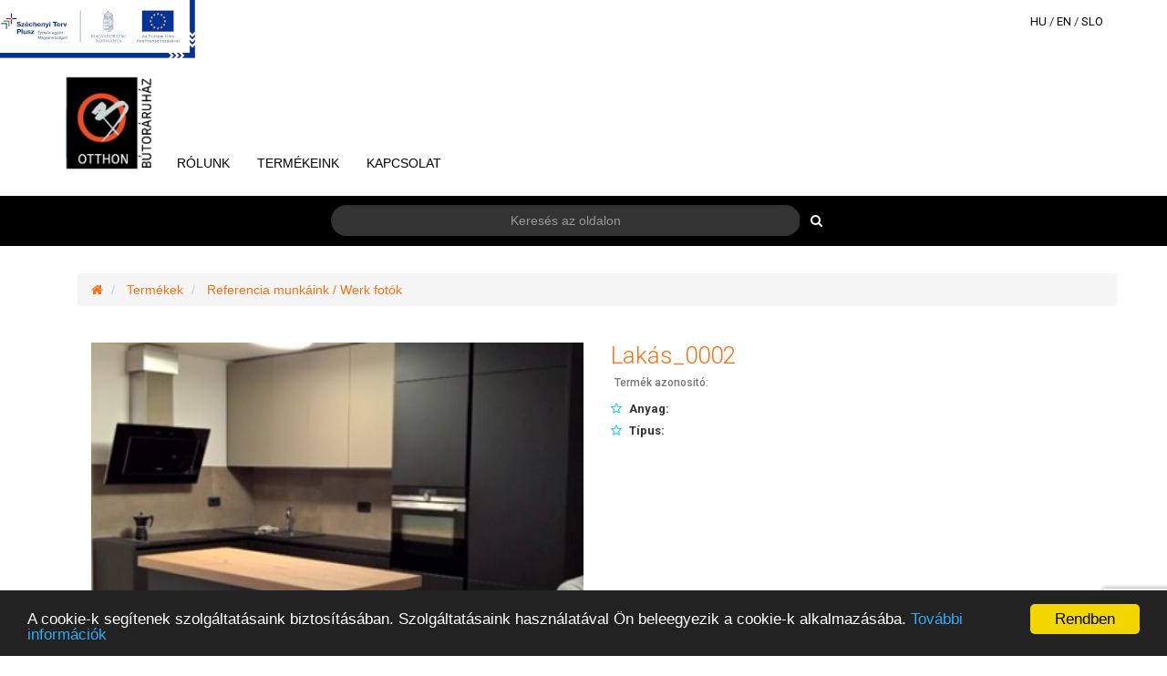

--- FILE ---
content_type: text/html; charset=UTF-8
request_url: https://www.butorker.hu/catalog/details/2317
body_size: 5102
content:
<!DOCTYPE html>
<html lang="hu">

    <head>

        <meta charset="utf-8">
<meta http-equiv="X-UA-Compatible" content="IE=edge">
<meta name="viewport" content="width=device-width, initial-scale=1">

<title>Lakás_0002</title>

<meta name="description" content="">
<meta name="keywords" content="Mariner, Philipp Selva, Selva, Arrex, bútor, bútoráruház, konyhabútor, nappali bútor, hálószoba bútor, étkező bútor, ülőgarnitúra, fenyőbútor, gardrób, előszoba, gyermek- és ifjúsági bútor, irodabútor, fürdőszoba, matrac, ágyrács, paplan, szőnyeg, textília, bútorker, ">

<link href='https://fonts.googleapis.com/css?family=Open+Sans:400,400italic,600,600italic,700,700italic,800,800italic,300italic,300&subset=latin,latin-ext' rel='stylesheet' type='text/css'>
<link href='https://fonts.googleapis.com/css?family=Roboto:400,100,100italic,300,400italic,500,500italic,700,700italic,900,900italic&subset=latin,latin-ext' rel='stylesheet' type='text/css'>

                    <link href="/assets/dist/style.min.77598846d74ff2d777f516d57ea7a29f.css" rel="stylesheet">
        <link href="/assets/css/style.css?ver=2017-03-05:21:46" rel="stylesheet">
    
<!-- HTML5 Shim and Respond.js IE8 support of HTML5 elements and media queries -->
<!-- WARNING: Respond.js doesn't work if you view the page via file:// -->
<!--[if lt IE 9]>
<script src="https://oss.maxcdn.com/html5shiv/3.7.2/html5shiv.min.js"></script>
<script src="https://oss.maxcdn.com/respond/1.4.2/respond.min.js"></script>
<![endif]-->

<!-- Favicons -->
<link rel="shortcut icon" href="/assets/images/ico/favicon.ico" type="image/x-icon" />
<link rel="apple-touch-icon" sizes="57x57" href="/assets/images/ico/apple-touch-icon-57x57.png" />
<link rel="apple-touch-icon" sizes="72x72" href="/assets/images/ico/apple-touch-icon-72x72.png" />
<link rel="apple-touch-icon" sizes="114x114" href="/assets/images/ico/apple-touch-icon-114x114.png" />
<link rel="apple-touch-icon" sizes="144x144" href="/assets/images/ico/apple-touch-icon-144x144.png" />



<meta name="author" content="NeoSoft Kft. - www.neosoft.hu">
<!--

NeoSoft Kft.

NeoSoft.hu
Honlapkészítés, portálfejlesztés, webáruház készítés

-->
<!-- Google tag (gtag.js) -->
<script async src="https://www.googletagmanager.com/gtag/js?id=G-ZW5ZGKCRFE"></script>
<script>
  window.dataLayer = window.dataLayer || [];
  function gtag(){dataLayer.push(arguments);}
  gtag('js', new Date());

  gtag('config', 'G-ZW5ZGKCRFE');
</script>
<!-- Begin Cookie Consent plugin by Silktide - http://silktide.com/cookieconsent -->
<script type="text/javascript">
    window.cookieconsent_options = {"message":"A cookie-k segítenek szolgáltatásaink biztosításában. Szolgáltatásaink használatával Ön beleegyezik a cookie-k alkalmazásába.","dismiss":"Rendben","learnMore":"További információk","link":"http://www.butorker.hu/adatvedelmi-nyilatkozat","theme":"dark-bottom"};
</script>

<script type="text/javascript" src="//cdnjs.cloudflare.com/ajax/libs/cookieconsent2/1.0.9/cookieconsent.min.js"></script>
<!-- End Cookie Consent plugin -->

<script type="text/javascript" src="https://maps.googleapis.com/maps/api/js?key=AIzaSyDVBrAJ_TQMbFHdJp_92Ju0mVQ7Dqud-fI"></script>

<style>
#infoblokk {
    position: relative;
}
#infoblokk img{
    position: absolute;
    z-index: 2;
}
@media only screen and (max-width: 1600px) {
    #infoblokk~.top-lang-bar {
        height: 64px;
    }
}

</style>
    </head>

    <body class="top-page" id="topPage">


        <header>
                <div id="infoblokk">
        <img src="/assets/images/szechenyi-plusz.jpg" alt="Széchenyi Terv Plusz" title="Széchenyi Terv Plusz">
    </div>
<section class="top-lang-bar">
    <div class="container">
        <div class="row">
            <div class="col-md-12">
                <div class="language-bar pull-right">
                    <a href="http://butorker.hu/start/select/lang/hu">HU</a> /
                    <a href="https://hegar.eu/start/select/lang/en">EN</a> /
                    <a href="https://hegar.eu/start/select/lang/si">SLO</a>
                </div>
            </div>
        </div>
    </div>
</section>

<!--<ul class="search-cart">
    <li>
<div id="page-search">
    <div class="container">
        <div class="row ">
            <div class="col-md-6  col-md-push-3">
                <div class="input-group search-input-group">
                    <input  type="text" class="form-control" placeholder="Keresés az oldalon">
      <span class="input-group-btn">
        <button class="btn btn-primary" type="button"><i class="fa fa-search"></i></button>
      </span>
                </div>
            </div>
        </div>
    </div>
</div></li>
    <li class="shopping-cart"><a href="#"><i class="fa fa-shopping-cart"></i><span class="cart-count">0</span></a></li>
</ul>-->

        </header>

        
<section class="navigation-section" id="navigation-section">
    <nav class="navbar navbar-default">
        <div class="container">
            <div class="navbar-header">
                <button type="button" class="navbar-toggle collapsed" data-toggle="collapse" data-target="#bs-topmenu-collapse" aria-expanded="false">
                    <span class="sr-only">Toggle navigation</span>
                    <span class="icon-bar"></span>
                    <span class="icon-bar"></span>
                    <span class="icon-bar"></span>
                </button>
                <a class="navbar-brand" href="/">
                    <img src="/assets/images/logo/logo.png" class="img-responsive">
                </a>
            </div>
            <div class="collapse navbar-collapse" id="bs-topmenu-collapse">
                <ul class="nav navbar-nav navbar-left top-menu">
                    <?xml version="1.0"?>
<li class=""><a role="button" aria-haspopup="true" aria-expanded="false" href="/rolunk">Rólunk</a></li><li class=""><a role="button" aria-haspopup="true" aria-expanded="false" href="/catalog">Termékeink</a></li><li class=""><a role="button" aria-haspopup="true" aria-expanded="false" href="/kapcsolat">Kapcsolat</a></li>
                </ul>
            </div>
        </div>
    </nav>
    </section>

        
        
<div id="page-search">
    <div class="container">
        <div class="row ">
            <div class="col-md-6  col-md-push-3">
                <div class="input-group search-input-group">
                    <input  type="text" class="form-control" placeholder="Keresés az oldalon">
      <span class="input-group-btn">
        <button class="btn btn-primary" type="button"><i class="fa fa-search"></i></button>
      </span>
                </div>
            </div>
        </div>
    </div>
</div>
                    <div class="container">
                    <section class="breadcrumb-section">
        <div class="container">
            <ol class="breadcrumb">
                <li><a href="/"><i class="fa fa-home" aria-hidden="true"></i></a></li>
                                    <li>
                        <a href="/catalog/index">Termékek</a>
                    </li>
                                    <li>
                        <a href="/catalog/index/1941">Referencia munkáink / Werk fotók</a>
                    </li>
                            </ol>
        </div>
    </section>

                <section class="catalog-section">
    <div class="container">
<!--        --><!--        <section class="catalog col-md-9" id="catalog-section">-->

                <!-- Main Content -->
                <section id="shop-item">
                    <div class="container-fluid">
                        <div class="row">
                            <div class="col-sm-6">
                                <section>
                                                                    </section>
                                <section>
                                    <div id="shop-item-carousel" class="flexslider">
                                        <ul class="slides">
                                            <li data-thumb="/_upload/images/catalog/2317/100x70/IMG_0163.jpeg">
                                    <a  class="swipebox" rel="gal"  href="/_upload/images/catalog/2317/IMG_0163.jpeg">
                        <img src="/_upload/images/catalog/2317/400x280/IMG_0163.jpeg" />
                    </a>
                                </li>
                                                <li data-thumb="/_upload/images/catalog/2317/100x70/IMG_0390.jpeg">
                                    <a  class="swipebox" rel="gal"  href="/_upload/images/catalog/2317/IMG_0390.jpeg">
                        <img src="/_upload/images/catalog/2317/400x280/IMG_0390.jpeg" />
                    </a>
                                </li>
                                                <li data-thumb="/_upload/images/catalog/2317/100x70/IMG_0389.jpeg">
                                    <a  class="swipebox" rel="gal"  href="/_upload/images/catalog/2317/IMG_0389.jpeg">
                        <img src="/_upload/images/catalog/2317/400x280/IMG_0389.jpeg" />
                    </a>
                                </li>
                                                <li data-thumb="/_upload/images/catalog/2317/100x70/IMG_0388.jpeg">
                                    <a  class="swipebox" rel="gal"  href="/_upload/images/catalog/2317/IMG_0388.jpeg">
                        <img src="/_upload/images/catalog/2317/400x280/IMG_0388.jpeg" />
                    </a>
                                </li>
                                                <li data-thumb="/_upload/images/catalog/2317/100x70/IMG_0387.jpeg">
                                    <a  class="swipebox" rel="gal"  href="/_upload/images/catalog/2317/IMG_0387.jpeg">
                        <img src="/_upload/images/catalog/2317/400x280/IMG_0387.jpeg" />
                    </a>
                                </li>
                        </ul>
                                    </div>
                                    <div id="shop-item-carousel-nav" class="flexslider">
                                                                                <ul class="slides">
                                            <li data-thumb="/_upload/images/catalog/2317/100x70/IMG_0163.jpeg">
                                    <img src="/_upload/images/catalog/2317/400x280/IMG_0163.jpeg" />
                                </li>
                                                <li data-thumb="/_upload/images/catalog/2317/100x70/IMG_0390.jpeg">
                                    <img src="/_upload/images/catalog/2317/400x280/IMG_0390.jpeg" />
                                </li>
                                                <li data-thumb="/_upload/images/catalog/2317/100x70/IMG_0389.jpeg">
                                    <img src="/_upload/images/catalog/2317/400x280/IMG_0389.jpeg" />
                                </li>
                                                <li data-thumb="/_upload/images/catalog/2317/100x70/IMG_0388.jpeg">
                                    <img src="/_upload/images/catalog/2317/400x280/IMG_0388.jpeg" />
                                </li>
                                                <li data-thumb="/_upload/images/catalog/2317/100x70/IMG_0387.jpeg">
                                    <img src="/_upload/images/catalog/2317/400x280/IMG_0387.jpeg" />
                                </li>
                        </ul>
                                    </div>


                                                                    </section>
                            </div>
                            <div class="col-sm-6">
                                <div class="shop-item-details">
                                    <div class="page-header-1">
                                        <h3>Lakás_0002</h3>
                                        <h5> Termék azonositó: <span></span></h5>
                                    </div>

                                    <div class="detail-content">

                                        <div class="item-description">
                                            <ul>
                                                                                                                                                                                                                                                                                                                        <li>
                                                            <i class="fa fa-star-o "></i>
                                                            <span>Anyag:</span></li>
                                                        <li>
                                                                                                                                                                                                                                                                                                                                        <li>
                                                            <i class="fa fa-star-o "></i>
                                                            <span>Típus:</span></li>
                                                        <li>
                                                                                            </ul>
                                        </div>
                                        <p class="bot">
                                        <div>
                                                                                    </div>
                                    </div>
                                </div>
                            </div>
                        </div>

                        <div class="row" style="margin-top: 40px">
                            <div class="col-sm-6">

                                <div class="contact-us-info-1">
                                    <h4>Kapcsolat</h4>

                                    <div class="custom-border">
                                        <div class="custom-border-1"></div>
                                    </div>

                                    <div>
                                        <p class="wow fadeInRight" data-wow-delay=".0s">Lépjen velünk kapcsolatba! Amennyiben termékünk felkeltette érdeklődését, kérjük küldjön üzenetet akár az oldalunkon keresztül akár e-mailben!</p>
<p class="contact-add-1 custom-p wow fadeInRight" data-wow-delay=".1s"><span>Cím:</span> 8000 Székesfehérvár, Berényi út 30/b</p>
<p class="wow fadeInRight" data-wow-delay=".2s"><span>Telefon:</span> <a class=" " href="tel:+3622500392"> +36 22 500 392</a></p>
<p class="wow fadeInRight" data-wow-delay=".3s"><span>E-mail:</span> <a href="mailto:info@hegar.hu">otthon@butorker.hu</a></p>                                    </div>
                                </div>
                            </div>
                            <div class="col-sm-6 padding-0">

                                <div class="contact-form-2">
                                    <h4> Érdeklődés / Ajánlatkérés</h4>

                                    <div class="custom-border">
                                        <div class="custom-border-1"></div>
                                    </div>

                                    <!-- Contact Form -->
                                    <form class="form" id="contact_form" action="/catalog/sendEmail/" method="post" autocomplete="off">
                                        <div class="clearfix">
                                            <div id="contact_message" style="display:none;">
                                                <div class="alert alert-success alert-dismissible fade in" role="alert">
                                                    <button type="button" class="close" data-dismiss="alert" aria-label="Close">
                                                        <span aria-hidden="true">×</span>
                                                    </button>
                                                    <strong>Az email sikeresen kiküldve!</strong>
                                                </div>
                                            </div>
                                            <div class="contact-applied-form-1">
                                                <div class="form-group custom-group wow fadeInDown" data-wow-delay=".0s">
                                                    <label for="name"> <span class="content-red">*</span> Az Ön neve:</label>
                                                    <input type="text" name="name" id="name" class="reply-info-field form-control" pattern=".{2,100}" required>
                                                </div>
                                            </div>
                                            <div class="contact-applied-form-1">
                                                <div class="form-group custom-group wow fadeInDown" data-wow-delay=".1s">
                                                    <label for="email"><span class="content-red">*</span>Az Ön E-mail címe:</label>
                                                    <input type="email" name="email" id="email" class="reply-info-field form-control" pattern=".{5,100}" required>
                                                </div>
                                            </div>
                                            <div class="contact-applied-form-1">
                                                <div class="form-group custom-group wow fadeInDown" data-wow-delay=".1s">
                                                    <label for="email">Az Ön telefonszáma:</label>
                                                    <input type="text" name="phone" id="phone" class="reply-info-field form-control">
                                                </div>
                                            </div>
                                            <div class="contact-applied-form-1">
                                                <div class="form-group wow fadeInDown" data-wow-delay=".2s">
                                                    <label for="content"><span class="content-red">*</span>Üzenet:</label>
                                                    <textarea rows="5" name="content" id="content" class="reply-info-area form-control" required></textarea>
                                                </div>
                                            </div>
                                            <div class="contact-applied-form-1">
                                                <div class="form-group wow fadeInDown" data-wow-delay=".2s">
                                                    <input type="hidden" name="product" id="product" class="form-control" value="2317" required/>
                                                </div>
                                            </div>
                                        </div>
                                        <input id="recaptchaResponse" name="recaptcha" hidden>
                                        <button class="btn btn-primary black wow fadeInDown" type="submit">
                                            Küldés                                        </button>
                                    </form>
                                </div>


                            </div>
                        </div>

                    </div>
                </section>
            </div>
<!--        </section>-->
        <div class="paginator-wrapper"></div>

</section>
<script src="https://www.google.com/recaptcha/api.js?render=6LfAq58UAAAAADQGGZZDWVhFYGqrAyC9mPHFUCWe"></script>
<script>
    grecaptcha.ready(function () {
        grecaptcha.execute('6LfAq58UAAAAADQGGZZDWVhFYGqrAyC9mPHFUCWe', { action: 'contact' }).then(function (token) {
            var recaptchaResponse = document.getElementById('recaptchaResponse');
            recaptchaResponse.value = token;
        });
    });
</script>
            </div>
        

        

        <footer class="footer" id="footer">
            <div class="blue-line-footer"></div>
<section id="footer-section" class="footer-section">
    <div class="container">
        <div class="row">

            <div class="col-sm-3">
                <h3><div class="widget-title"><span class="small-line"></span>Rólunk</div></h3>
                <p> Különös figyelmet fordítunk szolgáltatásaink magas színvonalára, valamint ügyfeleink kívánságainak lehető legtökéletesebb megvalósítására.</p>
            </div>

            <div class="col-sm-3">
                <h3><div class="widget-title"><span class="small-line"></span>Média</div></h3>
                <p> Facebook</p>
            </div>


            <div class="col-sm-3">
                <h3><div class="widget-title"><span class="small-line"></span>kapcsolat</div></h3>
                                                <p><img class="" alt="" src="/_upload/editor/logo/footer_logo_2.png" width="159" height="42" /></p>
                <p> <p>8000 Sz&eacute;kesfeh&eacute;rv&aacute;r<br />Ber&eacute;nyi &uacute;t 30/b.<br />tel.: +36 22 500 393 / +36 22 500 392<br />e-mail: otthon@butorker.hu<br />www.butorker.hu</p></p>
            </div>


            <div class="col-sm-3">
                <h3><div class="widget-title"><span class="small-line"></span>Filozófiánk</div></h3>
                <p> <p><em>"A divat változik, a stílus örök"</em></p>
<p><span>Coco Chanel</span></p></p>
            </div>

        </div>

    </div>
</section>
<div class="footer-end-wrapper">
    <div class="container">
        <div class="footer-end-copyright pull-left">Copyright by <span style="color: #00ccff;">Hegar</span>  d.o.o 2017</div>
        <div class="footer-end-neo pull-right"><a class=" " href="http://neosoft.hu" target="_blank"><span style="color: #ffffff;">Neo</span><span style="color: #00ccff;">Soft</span></a></div>
    </div>

                <script src="https://www.butorker.hu/assets//dist/all.min.a67d8f7a6319784192db513c556af978.js"></script>
    

<script>
  (function(i,s,o,g,r,a,m){i['GoogleAnalyticsObject']=r;i[r]=i[r]||function(){
  (i[r].q=i[r].q||[]).push(arguments)},i[r].l=1*new Date();a=s.createElement(o),
  m=s.getElementsByTagName(o)[0];a.async=1;a.src=g;m.parentNode.insertBefore(a,m)
  })(window,document,'script','https://www.google-analytics.com/analytics.js','ga');

  ga('create', 'UA-96078589-1', 'auto');
  ga('send', 'pageview');

</script>



        </footer>

    </body>

</html>

--- FILE ---
content_type: text/html; charset=UTF-8
request_url: https://www.butorker.hu/ajax/getLanguageLabels
body_size: 2779
content:
{"text":{"form_captcha_text":"\u00cdrja be a k\u00f6vetkez\u0151 sz\u00e1mot sz\u00e1mjegyekkel!","form_required_text":"*- k\u00f6telez\u0151 kit\u00f6lteni","too_big_file":"T\u00fal nagy f\u00e1jl!","invalid_file_type":"\u00c9rv\u00e9nytelen f\u00e1jl t\u00edpus","invalid_email":"\u00c9rv\u00e9nytelen e-mail c\u00edm","empty_fields":"\u00dcresen hagyott mez\u0151k","search_on_the_site":"Keres\u00e9s az oldalon...","Kereses_cim":"Keres\u00e9s az oldalon","Kereses_kulcsszo":"Kulcssz\u00f3","Talalatok_a_tartalmi_oldalakban":"Tal\u00e1latok a tartalmi oldalakban","kereses_az_oldalon":"Keres\u00e9s az oldalon","kereses":"Keres\u00e9s","validate_required":"K\u00f6telez\u0151 mez\u0151","validate_email":"K\u00e9rem, val\u00f3s e-mail c\u00edmet adjon meg!","validate_date":"Nem megfelel\u0151 d\u00e1tum \u00e9rt\u00e9k","validate_emaildomain":"Nem megfelel\u0151 e-mail c\u00edm","validate_captcha":"Nem megfelel\u0151 sz\u00e1m","termek_cime":"Term\u00e9kek","kiemelt_alcim":"V\u00e1lasszon a kimelet gy\u00e1rt\u00f3k term\u00e9keib\u0151l!","kiemelt_alcim_reszletek":"","kiemelt_cime":"Kiemelt gy\u00e1rt\u00f3k","footer_cim1":"R\u00f3lunk","footer_cim2":"M\u00e9dia","footer_cim3":"kapcsolat","footer_cim4":"Filoz\u00f3fi\u00e1nk","footer_rolunk":"K\u00fcl\u00f6n\u00f6s figyelmet ford\u00edtunk szolg\u00e1ltat\u00e1saink magas sz\u00ednvonal\u00e1ra, valamint \u00fcgyfeleink k\u00edv\u00e1ns\u00e1gainak lehet\u0151 legt\u00f6k\u00e9letesebb megval\u00f3s\u00edt\u00e1s\u00e1ra.","footer_media":"Facebook","tovabb_termek_gomb":"Tov\u00e1bb","Fooldal":"F\u0151oldal","rolunk_cim_vekony":"b\u00fator","rolunk_tovabb_gomb":"Tov\u00e1bb","Hibaoldal_cim":"A keresett oldal nem tal\u00e1lhat\u00f3!","Hibaoldal_nem_talalhato":"Nincs ilyen oldal!","nincs_megjelenitheto_termek":"Nincs megjelen\u00edthet\u0151 term\u00e9k!","kapcsolat_cim":"Kapcsolat","minden-mezo_kotelezo":"Minden mez\u0151 kit\u00f6lt\u00e9se k\u00f6telez\u0151!","message_response_text":"Az \u00fczenet\u00e9t feldolgozta a rendszer\u00fcnk. Hamarosan v\u00e1laszolunk!","rolunk_cim":"Otthon","dokumentumok_cim":"Dokumentumok","lang_en":"EN","lang_slo":"SLO","lang_hu":"HU","form_nev":"Az \u00d6n neve","form_email":"Az \u00d6n E-mail c\u00edme","form_telefon":"Az \u00d6n telefonsz\u00e1ma:","form_uzenet":"\u00dczenet","form_kuldes":"K\u00fcld\u00e9s","emailToUserSubject":"Az \u00e9rdekl\u0151d\u00e9st sikeresen kik\u00fcldt\u00fck","uzenet_kuldese_cim":"\u00c9rdekl\u0151d\u00e9s \/ Aj\u00e1nlatk\u00e9r\u00e9s","Talalatok_a_termekekben":"Tal\u00e1latok a term\u00e9kekben","breadcrumb_termekek":"Term\u00e9kek","termek_azonosito":"Term\u00e9k azonosit\u00f3","email_send_success":"Az email sikeresen kik\u00fcldve!","no_selected":"- Nincs Kiv\u00e1lasztva -","product_p_page":"term\u00e9k\/oldal","apply_filter":"Sz\u0171r\u0151k Alkalmaz\u00e1sa","item_per_page_20":"- - item_per_page_20 - -","item_per_page_50":"- - item_per_page_50 - -","item_per_page_100":"- - item_per_page_100 - -"},"modifydate":{"form_captcha_text":"2015-01-15 13:35:50","form_required_text":"2015-01-15 13:35:50","too_big_file":"2015-01-15 13:35:50","invalid_file_type":"2015-01-15 13:35:50","invalid_email":"2015-01-15 13:35:50","empty_fields":"2015-01-15 13:35:50","search_on_the_site":"2015-01-22 10:59:59","Kereses_cim":"2015-01-22 10:59:47","Kereses_kulcsszo":"2015-01-22 11:00:14","Talalatok_a_tartalmi_oldalakban":"2015-01-22 11:00:34","Kereses_nincs_talalat":"2017-02-25 12:39:02","kereses_az_oldalon":"2015-02-18 11:01:16","kereses":"2015-02-18 11:01:27","parallax_kep":"2017-02-25 12:36:21","validate_required":"2015-03-04 13:16:15","validate_email":"2017-02-25 12:41:17","validate_date":"2015-03-16 11:50:43","validate_emaildomain":"2017-02-25 12:41:35","validate_captcha":"2015-03-16 14:36:32","termek_cime":"2016-07-01 11:48:38","kiemelt_alcim":"2017-02-25 12:39:22","kiemelt_alcim_reszletek":"2017-01-30 12:18:17","kiemelt_cime":"2017-01-30 12:18:06","footer_cim1":"2016-07-04 14:30:37","footer_cim2":"2016-07-04 14:30:50","footer_cim3":"2016-07-04 14:31:08","footer_cim4":"2016-07-04 14:31:22","footer_filozofia":"2017-02-15 11:54:23","footer_kapcsolat":"2017-01-11 10:09:26","footer_rolunk":"2017-01-10 12:57:56","footer_media":"2017-01-10 13:04:06","footer_copyright":"2017-04-15 09:53:03","footer_neosoft":"2016-07-04 15:12:33","tovabb_termek_gomb":"2016-07-04 15:40:52","Fooldal":"2016-07-04 15:44:51","rolunk_cim_vekony":"2016-07-05 09:44:04","rolunk_szoveg":"2017-01-10 13:13:17","rolunk_tovabb_gomb":"2016-07-05 09:56:51","Hibaoldal_cim":"2016-07-07 10:03:20","Hibaoldal_nem_talalhato":"2016-07-07 10:03:56","nincs_megjelenitheto_termek":"2017-02-25 12:40:04","kapcsolat_cim":"2016-07-19 10:42:55","minden-mezo_kotelezo":"2017-02-25 12:39:50","message_response_text":"2016-07-20 09:39:11","rolunk_cim":"2016-10-26 12:10:39","terkep_cim":"2017-01-10 13:28:42","dokumentumok_cim":"2016-07-22 13:46:07","lang_en":"2016-09-02 14:51:22","lang_slo":"2016-09-02 14:50:52","lang_hu":"2016-09-02 14:51:16","admin_email_erdeklodes":"2016-09-16 15:34:34","emailToUserSubject":"2016-09-16 15:35:02","email_erdeklodes":"2016-09-16 15:35:33","form_email":"2017-03-29 14:03:34","uzenet_kuldese_cim":"2017-02-23 17:13:21","Talalatok_a_termekekben":"2017-02-15 12:50:05","breadcrumb_termekek":"2017-03-22 15:48:14","termek_azonosito":"2017-03-23 08:39:13","email_send_success":"2017-03-23 08:40:28","form_nev":"2017-03-29 14:03:07","form_telefon":"2017-03-29 14:04:48","no_selected":"2017-05-24 14:55:05","product_p_page":"2017-05-24 14:56:02","apply_filter":"2017-05-24 14:56:13","kapcsolat_tartalom":"2022-09-13 11:20:09","item_per_page_20":"2023-10-24 09:47:19","item_per_page_50":"2023-10-24 09:47:19","item_per_page_100":"2023-10-24 09:47:19"},"html":{"Kereses_nincs_talalat":"<p>Nincs tal\u00e1lat!<\/p>","parallax_kep":"Otthon B\u00fator\u00e1ruh\u00e1z","footer_filozofia":"<p><em>\"A divat v\u00e1ltozik, a st\u00edlus \u00f6r\u00f6k\"<\/em><\/p>\r\n<p><span>Coco Chanel<\/span><\/p>","footer_kapcsolat":"<p>8000 Sz&eacute;kesfeh&eacute;rv&aacute;r<br \/>Ber&eacute;nyi &uacute;t 30\/b.<br \/>tel.: +36 22 500 393 \/ +36 22 500 392<br \/>e-mail: otthon@butorker.hu<br \/>www.butorker.hu<\/p>","footer_copyright":"Copyright by <span style=\"color: #00ccff;\">Hegar<\/span> \u00a0d.o.o 2017","footer_neosoft":"<a class=\" \" href=\"http:\/\/neosoft.hu\" target=\"_blank\"><span style=\"color: #ffffff;\">Neo<\/span><span style=\"color: #00ccff;\">Soft<\/span><\/a>","rolunk_szoveg":"C&eacute;g&uuml;nket 1989-ben alap&iacute;tottuk, &eacute;s f\u0151 tev&eacute;kenys&eacute;gi k&ouml;re 1994 &oacute;ta b&uacute;torforgalmaz&aacute;s &eacute;s bels\u0151&eacute;p&iacute;t&eacute;szet. E tev&eacute;kenys&eacute;g&uuml;nk az els\u0151 pillanatt&oacute;l kezdve folyamatosan fejl\u0151dik, egyre nagyobb k&iacute;n&aacute;lattal, egyre k&uuml;l&ouml;nlegesebb ig&eacute;nyeket el&eacute;g&iacute;tve ki.","terkep_cim":"<p><span style=\"font-size: 14pt;\"><strong><span style=\"color: #ff6600;\">OTTHON<\/span> Ker. Bt.<br \/><\/strong><\/span><\/p>\r\nMagyarorsz&aacute;g<br \/>8000 Sz&eacute;kesfeh&eacute;rv&aacute;r<br \/>Ber&eacute;nyi &uacute;t 30\/b.<br \/>tel.: +36 22 500 393<br \/>otthon@butorker.hu<br \/>www.butorker.hu<br \/><a href=\"http:\/\/www.hegar.eu\">&nbsp;<\/a>","admin_email_erdeklodes":"\u00c9rdekl\u0151d\u00e9s \u00e9rkezett %%NAME%% nev\u0171 \u00fcgyf\u00e9lt\u00f6l.<br \/><br \/>Az \u00fczenet tartalma: %%CONTENT%%","email_erdeklodes":"<p>Kedves %%NAME%%!<br \/>A term\u00e9kre val\u00f3 \u00e9rdekl\u0151d\u00e9s\u00e9t elk\u00fcldt\u00fck!<br \/><br \/>\u00dczenet: %%CONTENT%%<\/p>","kapcsolat_tartalom":"<p class=\"wow fadeInRight\" data-wow-delay=\".0s\">L\u00e9pjen vel\u00fcnk kapcsolatba! Amennyiben term\u00e9k\u00fcnk felkeltette \u00e9rdekl\u0151d\u00e9s\u00e9t, k\u00e9rj\u00fck k\u00fcldj\u00f6n \u00fczenetet ak\u00e1r az oldalunkon kereszt\u00fcl ak\u00e1r e-mailben!<\/p>\r\n<p class=\"contact-add-1 custom-p wow fadeInRight\" data-wow-delay=\".1s\"><span>C\u00edm:<\/span> 8000 Sz\u00e9kesfeh\u00e9rv\u00e1r, Ber\u00e9nyi \u00fat 30\/b<\/p>\r\n<p class=\"wow fadeInRight\" data-wow-delay=\".2s\"><span>Telefon:<\/span> <a class=\" \" href=\"tel:+3622500392\"> +36 22 500 392<\/a><\/p>\r\n<p class=\"wow fadeInRight\" data-wow-delay=\".3s\"><span>E-mail:<\/span> <a href=\"mailto:info@hegar.hu\">otthon@butorker.hu<\/a><\/p>"}}

--- FILE ---
content_type: text/html; charset=UTF-8
request_url: https://www.butorker.hu/ajax/getMapsParams
body_size: -29
content:
{"maps":{"lat":"47.1999972788","lng":"18.4200576795","maps_text":""}}

--- FILE ---
content_type: text/html; charset=utf-8
request_url: https://www.google.com/recaptcha/api2/anchor?ar=1&k=6LfAq58UAAAAADQGGZZDWVhFYGqrAyC9mPHFUCWe&co=aHR0cHM6Ly93d3cuYnV0b3JrZXIuaHU6NDQz&hl=en&v=N67nZn4AqZkNcbeMu4prBgzg&size=invisible&anchor-ms=20000&execute-ms=30000&cb=5ymypryqs9up
body_size: 48619
content:
<!DOCTYPE HTML><html dir="ltr" lang="en"><head><meta http-equiv="Content-Type" content="text/html; charset=UTF-8">
<meta http-equiv="X-UA-Compatible" content="IE=edge">
<title>reCAPTCHA</title>
<style type="text/css">
/* cyrillic-ext */
@font-face {
  font-family: 'Roboto';
  font-style: normal;
  font-weight: 400;
  font-stretch: 100%;
  src: url(//fonts.gstatic.com/s/roboto/v48/KFO7CnqEu92Fr1ME7kSn66aGLdTylUAMa3GUBHMdazTgWw.woff2) format('woff2');
  unicode-range: U+0460-052F, U+1C80-1C8A, U+20B4, U+2DE0-2DFF, U+A640-A69F, U+FE2E-FE2F;
}
/* cyrillic */
@font-face {
  font-family: 'Roboto';
  font-style: normal;
  font-weight: 400;
  font-stretch: 100%;
  src: url(//fonts.gstatic.com/s/roboto/v48/KFO7CnqEu92Fr1ME7kSn66aGLdTylUAMa3iUBHMdazTgWw.woff2) format('woff2');
  unicode-range: U+0301, U+0400-045F, U+0490-0491, U+04B0-04B1, U+2116;
}
/* greek-ext */
@font-face {
  font-family: 'Roboto';
  font-style: normal;
  font-weight: 400;
  font-stretch: 100%;
  src: url(//fonts.gstatic.com/s/roboto/v48/KFO7CnqEu92Fr1ME7kSn66aGLdTylUAMa3CUBHMdazTgWw.woff2) format('woff2');
  unicode-range: U+1F00-1FFF;
}
/* greek */
@font-face {
  font-family: 'Roboto';
  font-style: normal;
  font-weight: 400;
  font-stretch: 100%;
  src: url(//fonts.gstatic.com/s/roboto/v48/KFO7CnqEu92Fr1ME7kSn66aGLdTylUAMa3-UBHMdazTgWw.woff2) format('woff2');
  unicode-range: U+0370-0377, U+037A-037F, U+0384-038A, U+038C, U+038E-03A1, U+03A3-03FF;
}
/* math */
@font-face {
  font-family: 'Roboto';
  font-style: normal;
  font-weight: 400;
  font-stretch: 100%;
  src: url(//fonts.gstatic.com/s/roboto/v48/KFO7CnqEu92Fr1ME7kSn66aGLdTylUAMawCUBHMdazTgWw.woff2) format('woff2');
  unicode-range: U+0302-0303, U+0305, U+0307-0308, U+0310, U+0312, U+0315, U+031A, U+0326-0327, U+032C, U+032F-0330, U+0332-0333, U+0338, U+033A, U+0346, U+034D, U+0391-03A1, U+03A3-03A9, U+03B1-03C9, U+03D1, U+03D5-03D6, U+03F0-03F1, U+03F4-03F5, U+2016-2017, U+2034-2038, U+203C, U+2040, U+2043, U+2047, U+2050, U+2057, U+205F, U+2070-2071, U+2074-208E, U+2090-209C, U+20D0-20DC, U+20E1, U+20E5-20EF, U+2100-2112, U+2114-2115, U+2117-2121, U+2123-214F, U+2190, U+2192, U+2194-21AE, U+21B0-21E5, U+21F1-21F2, U+21F4-2211, U+2213-2214, U+2216-22FF, U+2308-230B, U+2310, U+2319, U+231C-2321, U+2336-237A, U+237C, U+2395, U+239B-23B7, U+23D0, U+23DC-23E1, U+2474-2475, U+25AF, U+25B3, U+25B7, U+25BD, U+25C1, U+25CA, U+25CC, U+25FB, U+266D-266F, U+27C0-27FF, U+2900-2AFF, U+2B0E-2B11, U+2B30-2B4C, U+2BFE, U+3030, U+FF5B, U+FF5D, U+1D400-1D7FF, U+1EE00-1EEFF;
}
/* symbols */
@font-face {
  font-family: 'Roboto';
  font-style: normal;
  font-weight: 400;
  font-stretch: 100%;
  src: url(//fonts.gstatic.com/s/roboto/v48/KFO7CnqEu92Fr1ME7kSn66aGLdTylUAMaxKUBHMdazTgWw.woff2) format('woff2');
  unicode-range: U+0001-000C, U+000E-001F, U+007F-009F, U+20DD-20E0, U+20E2-20E4, U+2150-218F, U+2190, U+2192, U+2194-2199, U+21AF, U+21E6-21F0, U+21F3, U+2218-2219, U+2299, U+22C4-22C6, U+2300-243F, U+2440-244A, U+2460-24FF, U+25A0-27BF, U+2800-28FF, U+2921-2922, U+2981, U+29BF, U+29EB, U+2B00-2BFF, U+4DC0-4DFF, U+FFF9-FFFB, U+10140-1018E, U+10190-1019C, U+101A0, U+101D0-101FD, U+102E0-102FB, U+10E60-10E7E, U+1D2C0-1D2D3, U+1D2E0-1D37F, U+1F000-1F0FF, U+1F100-1F1AD, U+1F1E6-1F1FF, U+1F30D-1F30F, U+1F315, U+1F31C, U+1F31E, U+1F320-1F32C, U+1F336, U+1F378, U+1F37D, U+1F382, U+1F393-1F39F, U+1F3A7-1F3A8, U+1F3AC-1F3AF, U+1F3C2, U+1F3C4-1F3C6, U+1F3CA-1F3CE, U+1F3D4-1F3E0, U+1F3ED, U+1F3F1-1F3F3, U+1F3F5-1F3F7, U+1F408, U+1F415, U+1F41F, U+1F426, U+1F43F, U+1F441-1F442, U+1F444, U+1F446-1F449, U+1F44C-1F44E, U+1F453, U+1F46A, U+1F47D, U+1F4A3, U+1F4B0, U+1F4B3, U+1F4B9, U+1F4BB, U+1F4BF, U+1F4C8-1F4CB, U+1F4D6, U+1F4DA, U+1F4DF, U+1F4E3-1F4E6, U+1F4EA-1F4ED, U+1F4F7, U+1F4F9-1F4FB, U+1F4FD-1F4FE, U+1F503, U+1F507-1F50B, U+1F50D, U+1F512-1F513, U+1F53E-1F54A, U+1F54F-1F5FA, U+1F610, U+1F650-1F67F, U+1F687, U+1F68D, U+1F691, U+1F694, U+1F698, U+1F6AD, U+1F6B2, U+1F6B9-1F6BA, U+1F6BC, U+1F6C6-1F6CF, U+1F6D3-1F6D7, U+1F6E0-1F6EA, U+1F6F0-1F6F3, U+1F6F7-1F6FC, U+1F700-1F7FF, U+1F800-1F80B, U+1F810-1F847, U+1F850-1F859, U+1F860-1F887, U+1F890-1F8AD, U+1F8B0-1F8BB, U+1F8C0-1F8C1, U+1F900-1F90B, U+1F93B, U+1F946, U+1F984, U+1F996, U+1F9E9, U+1FA00-1FA6F, U+1FA70-1FA7C, U+1FA80-1FA89, U+1FA8F-1FAC6, U+1FACE-1FADC, U+1FADF-1FAE9, U+1FAF0-1FAF8, U+1FB00-1FBFF;
}
/* vietnamese */
@font-face {
  font-family: 'Roboto';
  font-style: normal;
  font-weight: 400;
  font-stretch: 100%;
  src: url(//fonts.gstatic.com/s/roboto/v48/KFO7CnqEu92Fr1ME7kSn66aGLdTylUAMa3OUBHMdazTgWw.woff2) format('woff2');
  unicode-range: U+0102-0103, U+0110-0111, U+0128-0129, U+0168-0169, U+01A0-01A1, U+01AF-01B0, U+0300-0301, U+0303-0304, U+0308-0309, U+0323, U+0329, U+1EA0-1EF9, U+20AB;
}
/* latin-ext */
@font-face {
  font-family: 'Roboto';
  font-style: normal;
  font-weight: 400;
  font-stretch: 100%;
  src: url(//fonts.gstatic.com/s/roboto/v48/KFO7CnqEu92Fr1ME7kSn66aGLdTylUAMa3KUBHMdazTgWw.woff2) format('woff2');
  unicode-range: U+0100-02BA, U+02BD-02C5, U+02C7-02CC, U+02CE-02D7, U+02DD-02FF, U+0304, U+0308, U+0329, U+1D00-1DBF, U+1E00-1E9F, U+1EF2-1EFF, U+2020, U+20A0-20AB, U+20AD-20C0, U+2113, U+2C60-2C7F, U+A720-A7FF;
}
/* latin */
@font-face {
  font-family: 'Roboto';
  font-style: normal;
  font-weight: 400;
  font-stretch: 100%;
  src: url(//fonts.gstatic.com/s/roboto/v48/KFO7CnqEu92Fr1ME7kSn66aGLdTylUAMa3yUBHMdazQ.woff2) format('woff2');
  unicode-range: U+0000-00FF, U+0131, U+0152-0153, U+02BB-02BC, U+02C6, U+02DA, U+02DC, U+0304, U+0308, U+0329, U+2000-206F, U+20AC, U+2122, U+2191, U+2193, U+2212, U+2215, U+FEFF, U+FFFD;
}
/* cyrillic-ext */
@font-face {
  font-family: 'Roboto';
  font-style: normal;
  font-weight: 500;
  font-stretch: 100%;
  src: url(//fonts.gstatic.com/s/roboto/v48/KFO7CnqEu92Fr1ME7kSn66aGLdTylUAMa3GUBHMdazTgWw.woff2) format('woff2');
  unicode-range: U+0460-052F, U+1C80-1C8A, U+20B4, U+2DE0-2DFF, U+A640-A69F, U+FE2E-FE2F;
}
/* cyrillic */
@font-face {
  font-family: 'Roboto';
  font-style: normal;
  font-weight: 500;
  font-stretch: 100%;
  src: url(//fonts.gstatic.com/s/roboto/v48/KFO7CnqEu92Fr1ME7kSn66aGLdTylUAMa3iUBHMdazTgWw.woff2) format('woff2');
  unicode-range: U+0301, U+0400-045F, U+0490-0491, U+04B0-04B1, U+2116;
}
/* greek-ext */
@font-face {
  font-family: 'Roboto';
  font-style: normal;
  font-weight: 500;
  font-stretch: 100%;
  src: url(//fonts.gstatic.com/s/roboto/v48/KFO7CnqEu92Fr1ME7kSn66aGLdTylUAMa3CUBHMdazTgWw.woff2) format('woff2');
  unicode-range: U+1F00-1FFF;
}
/* greek */
@font-face {
  font-family: 'Roboto';
  font-style: normal;
  font-weight: 500;
  font-stretch: 100%;
  src: url(//fonts.gstatic.com/s/roboto/v48/KFO7CnqEu92Fr1ME7kSn66aGLdTylUAMa3-UBHMdazTgWw.woff2) format('woff2');
  unicode-range: U+0370-0377, U+037A-037F, U+0384-038A, U+038C, U+038E-03A1, U+03A3-03FF;
}
/* math */
@font-face {
  font-family: 'Roboto';
  font-style: normal;
  font-weight: 500;
  font-stretch: 100%;
  src: url(//fonts.gstatic.com/s/roboto/v48/KFO7CnqEu92Fr1ME7kSn66aGLdTylUAMawCUBHMdazTgWw.woff2) format('woff2');
  unicode-range: U+0302-0303, U+0305, U+0307-0308, U+0310, U+0312, U+0315, U+031A, U+0326-0327, U+032C, U+032F-0330, U+0332-0333, U+0338, U+033A, U+0346, U+034D, U+0391-03A1, U+03A3-03A9, U+03B1-03C9, U+03D1, U+03D5-03D6, U+03F0-03F1, U+03F4-03F5, U+2016-2017, U+2034-2038, U+203C, U+2040, U+2043, U+2047, U+2050, U+2057, U+205F, U+2070-2071, U+2074-208E, U+2090-209C, U+20D0-20DC, U+20E1, U+20E5-20EF, U+2100-2112, U+2114-2115, U+2117-2121, U+2123-214F, U+2190, U+2192, U+2194-21AE, U+21B0-21E5, U+21F1-21F2, U+21F4-2211, U+2213-2214, U+2216-22FF, U+2308-230B, U+2310, U+2319, U+231C-2321, U+2336-237A, U+237C, U+2395, U+239B-23B7, U+23D0, U+23DC-23E1, U+2474-2475, U+25AF, U+25B3, U+25B7, U+25BD, U+25C1, U+25CA, U+25CC, U+25FB, U+266D-266F, U+27C0-27FF, U+2900-2AFF, U+2B0E-2B11, U+2B30-2B4C, U+2BFE, U+3030, U+FF5B, U+FF5D, U+1D400-1D7FF, U+1EE00-1EEFF;
}
/* symbols */
@font-face {
  font-family: 'Roboto';
  font-style: normal;
  font-weight: 500;
  font-stretch: 100%;
  src: url(//fonts.gstatic.com/s/roboto/v48/KFO7CnqEu92Fr1ME7kSn66aGLdTylUAMaxKUBHMdazTgWw.woff2) format('woff2');
  unicode-range: U+0001-000C, U+000E-001F, U+007F-009F, U+20DD-20E0, U+20E2-20E4, U+2150-218F, U+2190, U+2192, U+2194-2199, U+21AF, U+21E6-21F0, U+21F3, U+2218-2219, U+2299, U+22C4-22C6, U+2300-243F, U+2440-244A, U+2460-24FF, U+25A0-27BF, U+2800-28FF, U+2921-2922, U+2981, U+29BF, U+29EB, U+2B00-2BFF, U+4DC0-4DFF, U+FFF9-FFFB, U+10140-1018E, U+10190-1019C, U+101A0, U+101D0-101FD, U+102E0-102FB, U+10E60-10E7E, U+1D2C0-1D2D3, U+1D2E0-1D37F, U+1F000-1F0FF, U+1F100-1F1AD, U+1F1E6-1F1FF, U+1F30D-1F30F, U+1F315, U+1F31C, U+1F31E, U+1F320-1F32C, U+1F336, U+1F378, U+1F37D, U+1F382, U+1F393-1F39F, U+1F3A7-1F3A8, U+1F3AC-1F3AF, U+1F3C2, U+1F3C4-1F3C6, U+1F3CA-1F3CE, U+1F3D4-1F3E0, U+1F3ED, U+1F3F1-1F3F3, U+1F3F5-1F3F7, U+1F408, U+1F415, U+1F41F, U+1F426, U+1F43F, U+1F441-1F442, U+1F444, U+1F446-1F449, U+1F44C-1F44E, U+1F453, U+1F46A, U+1F47D, U+1F4A3, U+1F4B0, U+1F4B3, U+1F4B9, U+1F4BB, U+1F4BF, U+1F4C8-1F4CB, U+1F4D6, U+1F4DA, U+1F4DF, U+1F4E3-1F4E6, U+1F4EA-1F4ED, U+1F4F7, U+1F4F9-1F4FB, U+1F4FD-1F4FE, U+1F503, U+1F507-1F50B, U+1F50D, U+1F512-1F513, U+1F53E-1F54A, U+1F54F-1F5FA, U+1F610, U+1F650-1F67F, U+1F687, U+1F68D, U+1F691, U+1F694, U+1F698, U+1F6AD, U+1F6B2, U+1F6B9-1F6BA, U+1F6BC, U+1F6C6-1F6CF, U+1F6D3-1F6D7, U+1F6E0-1F6EA, U+1F6F0-1F6F3, U+1F6F7-1F6FC, U+1F700-1F7FF, U+1F800-1F80B, U+1F810-1F847, U+1F850-1F859, U+1F860-1F887, U+1F890-1F8AD, U+1F8B0-1F8BB, U+1F8C0-1F8C1, U+1F900-1F90B, U+1F93B, U+1F946, U+1F984, U+1F996, U+1F9E9, U+1FA00-1FA6F, U+1FA70-1FA7C, U+1FA80-1FA89, U+1FA8F-1FAC6, U+1FACE-1FADC, U+1FADF-1FAE9, U+1FAF0-1FAF8, U+1FB00-1FBFF;
}
/* vietnamese */
@font-face {
  font-family: 'Roboto';
  font-style: normal;
  font-weight: 500;
  font-stretch: 100%;
  src: url(//fonts.gstatic.com/s/roboto/v48/KFO7CnqEu92Fr1ME7kSn66aGLdTylUAMa3OUBHMdazTgWw.woff2) format('woff2');
  unicode-range: U+0102-0103, U+0110-0111, U+0128-0129, U+0168-0169, U+01A0-01A1, U+01AF-01B0, U+0300-0301, U+0303-0304, U+0308-0309, U+0323, U+0329, U+1EA0-1EF9, U+20AB;
}
/* latin-ext */
@font-face {
  font-family: 'Roboto';
  font-style: normal;
  font-weight: 500;
  font-stretch: 100%;
  src: url(//fonts.gstatic.com/s/roboto/v48/KFO7CnqEu92Fr1ME7kSn66aGLdTylUAMa3KUBHMdazTgWw.woff2) format('woff2');
  unicode-range: U+0100-02BA, U+02BD-02C5, U+02C7-02CC, U+02CE-02D7, U+02DD-02FF, U+0304, U+0308, U+0329, U+1D00-1DBF, U+1E00-1E9F, U+1EF2-1EFF, U+2020, U+20A0-20AB, U+20AD-20C0, U+2113, U+2C60-2C7F, U+A720-A7FF;
}
/* latin */
@font-face {
  font-family: 'Roboto';
  font-style: normal;
  font-weight: 500;
  font-stretch: 100%;
  src: url(//fonts.gstatic.com/s/roboto/v48/KFO7CnqEu92Fr1ME7kSn66aGLdTylUAMa3yUBHMdazQ.woff2) format('woff2');
  unicode-range: U+0000-00FF, U+0131, U+0152-0153, U+02BB-02BC, U+02C6, U+02DA, U+02DC, U+0304, U+0308, U+0329, U+2000-206F, U+20AC, U+2122, U+2191, U+2193, U+2212, U+2215, U+FEFF, U+FFFD;
}
/* cyrillic-ext */
@font-face {
  font-family: 'Roboto';
  font-style: normal;
  font-weight: 900;
  font-stretch: 100%;
  src: url(//fonts.gstatic.com/s/roboto/v48/KFO7CnqEu92Fr1ME7kSn66aGLdTylUAMa3GUBHMdazTgWw.woff2) format('woff2');
  unicode-range: U+0460-052F, U+1C80-1C8A, U+20B4, U+2DE0-2DFF, U+A640-A69F, U+FE2E-FE2F;
}
/* cyrillic */
@font-face {
  font-family: 'Roboto';
  font-style: normal;
  font-weight: 900;
  font-stretch: 100%;
  src: url(//fonts.gstatic.com/s/roboto/v48/KFO7CnqEu92Fr1ME7kSn66aGLdTylUAMa3iUBHMdazTgWw.woff2) format('woff2');
  unicode-range: U+0301, U+0400-045F, U+0490-0491, U+04B0-04B1, U+2116;
}
/* greek-ext */
@font-face {
  font-family: 'Roboto';
  font-style: normal;
  font-weight: 900;
  font-stretch: 100%;
  src: url(//fonts.gstatic.com/s/roboto/v48/KFO7CnqEu92Fr1ME7kSn66aGLdTylUAMa3CUBHMdazTgWw.woff2) format('woff2');
  unicode-range: U+1F00-1FFF;
}
/* greek */
@font-face {
  font-family: 'Roboto';
  font-style: normal;
  font-weight: 900;
  font-stretch: 100%;
  src: url(//fonts.gstatic.com/s/roboto/v48/KFO7CnqEu92Fr1ME7kSn66aGLdTylUAMa3-UBHMdazTgWw.woff2) format('woff2');
  unicode-range: U+0370-0377, U+037A-037F, U+0384-038A, U+038C, U+038E-03A1, U+03A3-03FF;
}
/* math */
@font-face {
  font-family: 'Roboto';
  font-style: normal;
  font-weight: 900;
  font-stretch: 100%;
  src: url(//fonts.gstatic.com/s/roboto/v48/KFO7CnqEu92Fr1ME7kSn66aGLdTylUAMawCUBHMdazTgWw.woff2) format('woff2');
  unicode-range: U+0302-0303, U+0305, U+0307-0308, U+0310, U+0312, U+0315, U+031A, U+0326-0327, U+032C, U+032F-0330, U+0332-0333, U+0338, U+033A, U+0346, U+034D, U+0391-03A1, U+03A3-03A9, U+03B1-03C9, U+03D1, U+03D5-03D6, U+03F0-03F1, U+03F4-03F5, U+2016-2017, U+2034-2038, U+203C, U+2040, U+2043, U+2047, U+2050, U+2057, U+205F, U+2070-2071, U+2074-208E, U+2090-209C, U+20D0-20DC, U+20E1, U+20E5-20EF, U+2100-2112, U+2114-2115, U+2117-2121, U+2123-214F, U+2190, U+2192, U+2194-21AE, U+21B0-21E5, U+21F1-21F2, U+21F4-2211, U+2213-2214, U+2216-22FF, U+2308-230B, U+2310, U+2319, U+231C-2321, U+2336-237A, U+237C, U+2395, U+239B-23B7, U+23D0, U+23DC-23E1, U+2474-2475, U+25AF, U+25B3, U+25B7, U+25BD, U+25C1, U+25CA, U+25CC, U+25FB, U+266D-266F, U+27C0-27FF, U+2900-2AFF, U+2B0E-2B11, U+2B30-2B4C, U+2BFE, U+3030, U+FF5B, U+FF5D, U+1D400-1D7FF, U+1EE00-1EEFF;
}
/* symbols */
@font-face {
  font-family: 'Roboto';
  font-style: normal;
  font-weight: 900;
  font-stretch: 100%;
  src: url(//fonts.gstatic.com/s/roboto/v48/KFO7CnqEu92Fr1ME7kSn66aGLdTylUAMaxKUBHMdazTgWw.woff2) format('woff2');
  unicode-range: U+0001-000C, U+000E-001F, U+007F-009F, U+20DD-20E0, U+20E2-20E4, U+2150-218F, U+2190, U+2192, U+2194-2199, U+21AF, U+21E6-21F0, U+21F3, U+2218-2219, U+2299, U+22C4-22C6, U+2300-243F, U+2440-244A, U+2460-24FF, U+25A0-27BF, U+2800-28FF, U+2921-2922, U+2981, U+29BF, U+29EB, U+2B00-2BFF, U+4DC0-4DFF, U+FFF9-FFFB, U+10140-1018E, U+10190-1019C, U+101A0, U+101D0-101FD, U+102E0-102FB, U+10E60-10E7E, U+1D2C0-1D2D3, U+1D2E0-1D37F, U+1F000-1F0FF, U+1F100-1F1AD, U+1F1E6-1F1FF, U+1F30D-1F30F, U+1F315, U+1F31C, U+1F31E, U+1F320-1F32C, U+1F336, U+1F378, U+1F37D, U+1F382, U+1F393-1F39F, U+1F3A7-1F3A8, U+1F3AC-1F3AF, U+1F3C2, U+1F3C4-1F3C6, U+1F3CA-1F3CE, U+1F3D4-1F3E0, U+1F3ED, U+1F3F1-1F3F3, U+1F3F5-1F3F7, U+1F408, U+1F415, U+1F41F, U+1F426, U+1F43F, U+1F441-1F442, U+1F444, U+1F446-1F449, U+1F44C-1F44E, U+1F453, U+1F46A, U+1F47D, U+1F4A3, U+1F4B0, U+1F4B3, U+1F4B9, U+1F4BB, U+1F4BF, U+1F4C8-1F4CB, U+1F4D6, U+1F4DA, U+1F4DF, U+1F4E3-1F4E6, U+1F4EA-1F4ED, U+1F4F7, U+1F4F9-1F4FB, U+1F4FD-1F4FE, U+1F503, U+1F507-1F50B, U+1F50D, U+1F512-1F513, U+1F53E-1F54A, U+1F54F-1F5FA, U+1F610, U+1F650-1F67F, U+1F687, U+1F68D, U+1F691, U+1F694, U+1F698, U+1F6AD, U+1F6B2, U+1F6B9-1F6BA, U+1F6BC, U+1F6C6-1F6CF, U+1F6D3-1F6D7, U+1F6E0-1F6EA, U+1F6F0-1F6F3, U+1F6F7-1F6FC, U+1F700-1F7FF, U+1F800-1F80B, U+1F810-1F847, U+1F850-1F859, U+1F860-1F887, U+1F890-1F8AD, U+1F8B0-1F8BB, U+1F8C0-1F8C1, U+1F900-1F90B, U+1F93B, U+1F946, U+1F984, U+1F996, U+1F9E9, U+1FA00-1FA6F, U+1FA70-1FA7C, U+1FA80-1FA89, U+1FA8F-1FAC6, U+1FACE-1FADC, U+1FADF-1FAE9, U+1FAF0-1FAF8, U+1FB00-1FBFF;
}
/* vietnamese */
@font-face {
  font-family: 'Roboto';
  font-style: normal;
  font-weight: 900;
  font-stretch: 100%;
  src: url(//fonts.gstatic.com/s/roboto/v48/KFO7CnqEu92Fr1ME7kSn66aGLdTylUAMa3OUBHMdazTgWw.woff2) format('woff2');
  unicode-range: U+0102-0103, U+0110-0111, U+0128-0129, U+0168-0169, U+01A0-01A1, U+01AF-01B0, U+0300-0301, U+0303-0304, U+0308-0309, U+0323, U+0329, U+1EA0-1EF9, U+20AB;
}
/* latin-ext */
@font-face {
  font-family: 'Roboto';
  font-style: normal;
  font-weight: 900;
  font-stretch: 100%;
  src: url(//fonts.gstatic.com/s/roboto/v48/KFO7CnqEu92Fr1ME7kSn66aGLdTylUAMa3KUBHMdazTgWw.woff2) format('woff2');
  unicode-range: U+0100-02BA, U+02BD-02C5, U+02C7-02CC, U+02CE-02D7, U+02DD-02FF, U+0304, U+0308, U+0329, U+1D00-1DBF, U+1E00-1E9F, U+1EF2-1EFF, U+2020, U+20A0-20AB, U+20AD-20C0, U+2113, U+2C60-2C7F, U+A720-A7FF;
}
/* latin */
@font-face {
  font-family: 'Roboto';
  font-style: normal;
  font-weight: 900;
  font-stretch: 100%;
  src: url(//fonts.gstatic.com/s/roboto/v48/KFO7CnqEu92Fr1ME7kSn66aGLdTylUAMa3yUBHMdazQ.woff2) format('woff2');
  unicode-range: U+0000-00FF, U+0131, U+0152-0153, U+02BB-02BC, U+02C6, U+02DA, U+02DC, U+0304, U+0308, U+0329, U+2000-206F, U+20AC, U+2122, U+2191, U+2193, U+2212, U+2215, U+FEFF, U+FFFD;
}

</style>
<link rel="stylesheet" type="text/css" href="https://www.gstatic.com/recaptcha/releases/N67nZn4AqZkNcbeMu4prBgzg/styles__ltr.css">
<script nonce="hnhATA9y0AMtcpqotFpv4Q" type="text/javascript">window['__recaptcha_api'] = 'https://www.google.com/recaptcha/api2/';</script>
<script type="text/javascript" src="https://www.gstatic.com/recaptcha/releases/N67nZn4AqZkNcbeMu4prBgzg/recaptcha__en.js" nonce="hnhATA9y0AMtcpqotFpv4Q">
      
    </script></head>
<body><div id="rc-anchor-alert" class="rc-anchor-alert"></div>
<input type="hidden" id="recaptcha-token" value="[base64]">
<script type="text/javascript" nonce="hnhATA9y0AMtcpqotFpv4Q">
      recaptcha.anchor.Main.init("[\x22ainput\x22,[\x22bgdata\x22,\x22\x22,\[base64]/[base64]/MjU1Ong/[base64]/[base64]/[base64]/[base64]/[base64]/[base64]/[base64]/[base64]/[base64]/[base64]/[base64]/[base64]/[base64]/[base64]/[base64]\\u003d\x22,\[base64]\\u003d\\u003d\x22,\x22SsOZM8Oow6vDosOxJcOlw54bIMOfwo8Awoh1wo3CvMKpM8KFwonDj8KOBsObw5/Dj8OMw4fDunPDpTdqw4taNcKPwqLCjsKRbMKZw63Du8OyKyYgw6/DkMOpF8KnXMKgwqwDQ8ONBMKew51AbcKWehpBwpbCu8O/FD9+DcKzwoTDgzxOWQnCrsOLF8OpUm8CZWjDkcKnIS1ebmAxFMKzU13DnMOsaMK1LMOTwpzChsOeex/CllBiw5TDjsOjwrjChsOwWwXDknTDj8OKwq0lcAvCrcOww6rCjcK8KMKSw5UrBGDCr111ERvDvcOoDxLDmVjDjAp/[base64]/DqMKjwr/CkcOlMijCvMKDw7nDnmYFwrHCoWHDn8Ohe8KHwrLCsMKqZz/Dj1PCucKyKMK2wrzCqEB4w6LCs8Obw6NrD8KqNV/[base64]/Dp0UAV8KGZC3CqsO1CXpiPk3DucOKwqvCtgoUXsOdw6rCtzF3G0nDqzTDm28rwqp5MsKRw6TCr8KLCR0iw5LCowLCtAN0wrULw4LCulsAfhcQwobCgMK4F8K4EjfCvm7DjsKowrnDjH5Lb8KEdXzDtATCqcO9wphgWD/Ck8KzcxQ3ERTDl8O/wrh3w4LDrcOzw7TCvcORwrPCuiPCq30tD0Fhw67Cq8OyIS3Dj8OZwpt9wpfDp8OVwpDCgsOfw7bCo8Onwo/Cj8KRGMOafcKrwpzCoUNkw77CkwEudsOsIh02HsOAw59cwp9Kw5fDssO2I1p2wr4sdsOZwoxmw6TCoWbCg2LCpUAUwpnCiG93w5leD1nCrV3Dt8O9IcOLSwoxd8KaX8OvPXfDkg/CqcKEUgrDvcOKwozCvS03TsO+ZcOVw74zd8Olw4vCtB07w7rChsOOABfDrRzCiMKnw5XDng3DiFUsb8KuKC7DvH7CqsOaw6Q+fcKIUjEmScKDw5fChyLDiMKcGMOUw5DDs8KfwosXTC/[base64]/Fmxuw45gwovCjcO4SBh0BMOlwojChMOUwoXCkRYCKMOjIcKtBw1hYFPCsGAuw4XDtcOdwpLCqsKnw6bChMKZwrozwr/DgjIJwqJmLCRib8Kaw6DDhwzCiDbCn398w73CpMKBJ3bCiwxeWHrCnHTCv2AuwqNxw4LCksKEw43DmHvDosKsw4rCrMO+w7VEHcOtAMOTVCVGaDg9ccKNw71Iw49Xwqw0w44JwrRfw7wjw5jDkcOcJzx4wqlESC7DlMKyNcK1w5/[base64]/Cm8KYEsKow6spfcKoKcOZU8KQS15oNMKKPVJ2FB3Cmz7DmCNoNMK+w7HDtcOzw4gpNmnCinZiwq7DvDHCtEJfwoLDlMKEDhDCnlHCosOSKG3DjFPCsMOoPMO3T8K2w4/DiMOGwpIrw5XCo8OXfgbCiz7Cnn/CsBBhw6XDpxMuSlpUDMKQeMOqw5PCo8KlQcOLw5UZd8OswpHDhMOVw7nCh8Kuw4TCnSfCpUnCr3NXY2HDtR7DhwjCiMO0d8KLekI+CFrCp8KLb03DtMK9w6TDuMORXh4LwrbClhfDvcOywq1sw6AwVcKiFMK6RsKMExHCgWvCnMO8ElBBw4JTwp1YwrDDiHcVTWc/OcO1w4d+SATCq8KlcMK5MsK6w5Zsw43DvAHClW/CswnDpsKNG8KAD1x1OBlgQ8KzPcOSO8OFGUQRw6vCqFnDmsO6d8KjwqzCkcOowp9JTMKPwqPCswrCu8KnwpvCnTMpwptmw77CiMKvw5DCv0fDrTMNwpnCicKCw5QqwovDkRg0wobCuVlrHMOpC8OHw4dKw7dAw63CnsO/[base64]/CuUEtwoIVw4J9wqtYwqfDusOAOsOEwpRaaUNAw43DhEzCkMKwTitHwqDCki8TMsKqDyE+OhRqMMOIwqXDpcKIf8Kfwr7DgBnCmD/[base64]/CjlLClGNULMKpG8OELxDCpMKAworDocO8ZyHCuHEQXsOtSMODwrRcw6HCuMODPMKiw7HCrwbClDrCvlMle8Kmbg0mw6PCmgcWbsO2wqXCkG/Dsj9Owpt1wrodGk/[base64]/w4DCogvCgsKMLS06DA/DssK6bHzDrDfDtCPCpsKzw6TDjcKTIkvClBYCwo8Pw6V3woBLwo5iXcKHIG1WJg/[base64]/w5AFwrfDrggeGMKww6/DrsK1H3QNHcKUw716woPCpT8fw6fDq8O+wrvDh8KFwq7ClMOoDcKpwqhtwqAPwptZw73Crj4vw6bCgC7CrRPDgBIKNsOcwpYew4UFJ8KfwpfDmsKCQRHCqQ0ufSjCocOZFsKbwpjDkgHDkiFJJsOlwqs+w6h2Z3cbw6zDo8ONecOwC8OswqBzwr3CumnDkMO/ey7DvSjDt8OOw5VoYCPCmVwfwoEXw5ggFEXDksOrwrZPDGnCg8KpQHXDrFJLwpbCuBDCkUnDui0uwpjDkzXCpkFmAWdpw7zCnSHCnMKIaAN0NcOUA1bCr8K7w6XDsD7ChMKoREx8w61Owp9OUijCvxnDksOXw7d/w6jCkCLDuwhgw6HDmgdFJ2E9woVxwpfDrcOsw6I3w5lfecO3d3sDIAxbS0rCtcKqw7IWwo0gw6/Dk8OoL8KjLMK7KF7Cj2/Dg8OOZwgfEmVTw7pkAGPDl8KHRsKwwrXDr3HCkMKFwrvDvsKuwo/DqQ7CusKpSkLDqcOewrzDgMKGwqnDr8OxNSHCuFzDssOTw6PCqcOfYcKSw77DuxkNHBpFBcOKcRQjLsO2AcOuVER2w4DCjMO8cMKJQEQlwrzDs0wVwrAlCsKowqfCqnMhw4ASDcKvw73Cl8Opw7rCt8K5CcKoUDhKKw/[base64]/CqsOyw7DClcOfwqNxM0hSR2jChw9Rd8K/aH3DmcKEaip1VsOzwqQeUxo/bMKsw7nDshnDj8OGRsObRsOYPMK4w4RVZyZqSiQwbAtowrrDtF4nCz90w45tw7ITwpHCiDtzU2dGIWDDhMKYw6xoDgsgNMOcw6LDkT3DqMOnAW/DoTZXHSNZwqHCoRMTwrI3fHrDvMO4wpvCpx/Cjh/DrgoAw6zDg8ODw74jwqF4ZxfCkMK5w6DCjMObX8O1XcKEwqZjwo8WdATDlsKPw43CiCoNeHfCrcK5asKrw6VNw7DCjGZ8OMOJF8KcZGvCoEIREnvDh2LDocOhw4cCasKxB8Kow494KcKICsOLw5rCmWjCosOYw6wNQsOlWDYoPMOGw6fCpsK9w5/CnVtPw5JkwpPCongrHglXw5rCsiLDoFEzdhBeOjFTw6bDlRRfVQtyVMKqw7s+w4jDk8OUZcOOwrNcNsKVHsKTNnt0w7fDqy/[base64]/[base64]/[base64]/[base64]/Dk3DiMOmQWjDpTpUQGtuwoxmwoomwrTCqMKqwrDCpMKUwogGWTnDs0YCw7TCq8KzVBRHw51GwqZCwqXDiMOXwrvCrsKvQQsUwrQtwoEfOgTCgsO8w5gFwqE7wqhvaUHDpsKSEHF5Az/[base64]/[base64]/CncOZE8Olw4Z8O8Okw5lkOiHDowXChy3Ch3bCksKxWTHDncKZQ8KFwrB5YMKyH07Cr8KoFHwheMKcYihxw4lrU8KzRTfDmMOewrbCgztJRsKKGTdhwqEZw5vDjsODFsKIT8ONw6pww4nDisK/w7nDpSITJ8O8w7lPwrfDogQaw6bDmybClsKCwoM4wojDogjDqhtYw5l6VcK+w7HCkxHDicKqwq/[base64]/Co8KOEGLClDLDjxrDjFrDq3nCgGDCoSLCmsKQNcKBFsKbIsKAdgjDkURXw6zCrWkmZXUfNiDDim3CsT/CmcKfUB1dwrpvwodTw7LDisOgUUE4w7HCgcK4wpjDhsK3wpTDicKpQX/DgDQMEMOKw4jDqB8YwrZMR2vCpA01w7zCt8KqPhPDocKNV8Ocw5fDryEGNcOwwr/CpSFyNMOXw4Efw4lMw5zDmgrDqA1zHcOHw5Yzw64gwrQ9YcOuDQrDs8Kdw6E8QsKBT8KKJmXDtMOADR44w4I3w4rCtMK6ATHCj8OvT8OtIsKJeMOrSMKVNMOZwo/[base64]/[base64]/DtC7DgQFnTVTDl0zDpTgoLx/Dqy3CkMK9woHCg8KWw7oIbcOMYsOKwpfDvSXCn1XCownDkEnCuWDDrsOYwqBBwox2wrdVP3/[base64]/CiVTDucKyCVPCv8KUKsKGIsO1w5XDhwxSK8K0wpvDn8KYFsOAwroHw7/Ciw1mw6A4c8KawqjCpMOrT8OFcj/ClG4cbBxNTybCgxDCosKbWHkrwpLDv2NOwpzDqsKxw7bCu8O7BU/CunfDnADDqDFzOsOFCz0hwrDCmsOBDsOfEGwPScO+w48Vw5/DjsKZdcKsKG3DgRfCqsKbFcOrJcK/w7MLw7LCsjIiecOJw5UNwptOwqNEw5Zww4JKwrbDjsKoWlbDjl1ieyrCjVLDggM1Xz8Xwr43w4/DvMOjw68OesOpa2xEZsOWEMKjVMKhwp19wpRZXsO4LlxJwrXCqsOdwrfDkB14e0/CvjJ3ecKHRU/Cv3XDr3LCiMK/ZsOKw7/[base64]/[base64]/Cn3cowpDCh8K0w7vCtcK+wrvDrWXCnEfDpEvDpQrDpMK1XMK8wrQmwrtndj9qwq/Ci0RPw40EP3Jqw6dUA8KUMgrDu1FNwrspZcK8L8O2wrQZw7rDvsO1fMOUGcOdAHIZw7HDicOdWFpdbsKnwq43w7vDui/DtGbDtMKdwpMyQxgVOHc2woxTw6Emw6oWw6dTPUMpPGTCpBsWwqxYwqNlw5bCrsOfw43DnyTCusKwDifDgTbDgsKjwoNowpILWgLCgMKTNilXbFhLIj/Dg0BEw4/DrcObOsOWdcKQRSoBw5okwpPDicKPwrF+MsKfwpAYWcKHw5UWw6swIz0bw4vCksOywp/CkcKMXcKow7w9wofDqsOwwpx9wqwAwq/[base64]/Cgghww7nCu8Kyw5JobsOGwo/[base64]/LsO+wrnDgsKwFFjClER7w5EqElFqw7Yqw7/DpcO9KsK5VCwma8KGw41AZUF3bWzDicOjw6Iew5TDiBXDjw0oYHhkw5tJwq/[base64]/DoSslw6LChg5yWcO7XcKQH8O/[base64]/DqsKgXDVHw4TClMKbEnXCs8OKPcKZJcO5wpRIwp1tU8Kfw4zDjcOAcMOuWQvCn1rCtMODwowTwp1yw6t2wpHCqm3DmVPCrwHCuz7DrsObesOXwofClsO7wqjDlcOew7DDsUMlNMOtZn/Drws4w5vCtEMNw7tkJVXCtw3Cvi3CjMOrQMOvMsOuZcO8cjpdD30vwodEHsKEw7zCu3Iyw4wFw4zDh8OPb8KYw55Pw7bDkwzCqzcdBzPDskrCshBhw7l+w65FS2DChsOnw5XCisKkw6wOw67Dm8KOw6dBw6oIZsOWEsORKcKLUcO2w5/ChsOJw7DDiMKVJFs9LXR9wrzDtMKKOlfCiRF6CMOnCMOcw73Co8KVAsO+csKMwqXDjsO0wrrDl8OKBSVnw4hNwqozD8OOQcOEasOUw6BoZMK2RW/CiVbDlMK+wrRXVXTCq2PCt8KiXsKZCsOQL8K7w6NjPcOwSjg/[base64]/ClsKjw7bCpE7Dm8OxQsOFw6rCjsK6WsO/w6zChzXDh8OWPHLDjllRUcOTwpnCi8KhAA5Vw7dOwo8OPHsGeMOjw4bDucKdwr7DrwnCqcO/w7x2FA7Dv8K5WMKKwq/[base64]/Ctl4xKcOgRyDDpMKnEcO9w4cVw5sbJX/DmMKkLWfCo357wp8wS8Oiwp/[base64]/DrMO+DsOJw7Inw6h/w6lZw6s/EsKbbBoRwpRKw4LClcONUmwfw43CpXEDA8K9w7vDlsOQw7EKYWDCmcKmf8KhACPDpAHDuX7DpsK3PTTDoADCjGvDnMK9wpLDlW0FDDAULysJUMK/fsO0w7TDsWLDlmkvw5rCm0N8I1TDtR7DkcOVwrDDnjU7J8Kww60qwppxworDmMKqw48tW8OXKxM6wrhIwprChMKKX3MneXtAw7VjwqVYwp3CgTbDsMKLwqUrf8KtwrfCgRLCoj/DiMOXHBrCpEJ8KwLCgcK+bQ18fAHDkMKAUAc5WcOYw79IFsOdw7/CjgvDjBV/w7hcMkl7wpcsWnPDtibCuSLCv8OQw6vChw0OKETDq1w+w5HCkcKwSEx0ImzDhBtQdMKcw5DCq2PCsSbCocOsw63DnC3CkR7Cg8OCwrnDl8KMZ8OFwqR4H2MvZ0/CtQPCsUZlwpDDl8OqfQl8PMOBwpHDvG3CjTZKwpzDlHVhXsKnHG/CrwbCvMK8H8O6CzbDncOhWcKBHcKpw5zDpg4BBCTDmWMvwqRJwoTDqMKRGsK8CMONCMOgw7LDscOxwrRgw7ADw6jCuTPDl0Y/QGVdw4Q5w7nCnTJDcGltT35mw7Y9d1wOBMKGw5bDnnzCtl9WDsO+w4Anw5EWwrnCucOgwp05dzXCscOqVE/CrVglwr58wpbCgcKeXcK5w4ZdwoTCkRloJ8KtwpvDlmnDn0fDq8K6w7dewrxhKkxbwqTDp8Kmw5/CkRBuw7HDg8KYwrZKcmxHwpDDozXCkCNVw6XDtEbDrRBDw4bDqQHCjiUvw7bCpj3Ds8OfN8OVdsKfwrTDijPCvMOJYsOyemxTwprDmWnCn8KAw6/[base64]/OsOQwqLDiMO1w6IRCcOIw7TDocOEwqspFEowT8K2w4hhBsK3BhfCigPDrF1KQcO5w4XDiFMYd0Q7wqbDnExUwr/DmXsRWHgGJ8ObWjJIw6jCrVLCscKhesO4w4bCnmBpwothYEcIUCPClsObw59EwrjDkMOBOGZmbsKHNBvCkW3DlMKMYV0NHW3ChcO1LhxwI2UAw7M7w5fCjTXDscOTBsO9OkDDlsObKQPDisKbHTwww5LCs3bClMOEw5LDrMKpwowTw5bDkcOMYyfDmAvDmDk9wpE/wpXCnzBsw7TCqz/CsjVVw4jDigQfP8KXw77CqzvDkB4ewqFlw7jCqsKSw5RhO3pUC8KmBsKBBsKKwqZUw4HCuMK1wps4Cw8RP8KOHBQrAWN2wrzChSrCkhd4cDkow5/DnAhnw7zDjFVAw4fCg3vDv8KdfMOjOmhIwpHCtsKtw6XCkMOCw5/[base64]/CscOgw4bDqMOzdm51ecKYJ1LCsMKAw5oyKMKpw756wqsAw5rCs8ONHUfCgMKZQA4rRsOlw4QzfF1HOnHCqgbDt1oIwrh0woNTBz8dTsOYwpJ8CwvCrAvCr0w5w4t0VQ3DisOIfW/CvsOlWVnCtMKywqBrDEdOTh0DKS3Cm8Kuw47Cl0HCrsO9FMOHwqh+wqF1Y8OrwqYnw4/CusKmQMKnw65pw6tpJcKeY8Oxw5A6dMKpPsOzwpFdwpYISCUkQRQ+d8KEw5DDpQDCsVQGI13Dv8K5w4nDgMOHwqDDvcKvcjsNwpRiWMOwUBrDmsKbw5lkw7vClcOfCMORwr/ColIPwpvCisKyw5RrPk9zwrDDhsOhfzx6alLDvsO0wonDpRB3E8KbwpHDq8K7wq/Cq8K5HwrDm1XDr8OBPMOow6gmV20/czXDmlxZwpvDinBacsOTw4/CnsO+Cngsw6gNw5zCpjTCokE/wr0vWcO+Dhlaw7TDtEXDjgVSWTvDgFZeDsK3LsOCw4HDvms8w7p8GMK+wrfDlsKMC8Ksw6nDg8Kmw6h1w7waUcKmwo/DlsKdFSlMYsOZTMOOIsOxwpJ3WWt9wo09wpMcazs6HQHDmGdpJcKraygHUwcLwoxbL8KHw67DgsOlLhRTw4pvHcO+A8O4wqkyc0zCkHcHcMK1em7DpsOSD8OUwolTK8KCw6/[base64]/[base64]/w41CQ8KLBMO+AMKiwql+T8Kjw7Jcwo/DpEUOCml2UsO4w41ibcOxGmAKDXIdTsKHacO1wo0cw50gw5BOZcOwa8KrNcOsCHLCvnJWw4Mcw5bCt8KWShVJVMKuwq4rMgXDqGvChAvDtDlwIy/CsS82asK6JcKHUFTChMKbw5XChEvDkcK2w79qWB99wrp0w5TCj21rw6LDtlQhYjjDscKVLGdkw7Zhw6QLw5HDm1FOwojDk8O6Bxw8NTZ0w4Mewq/DjwYfc8OWa30Zw4nCi8KVAsO7YiLCtsOJB8OPwpLDjsO/TW50cn0sw7TCmQwrwqrCpMORwp7CucOPQH7DtG0vV1oawpDDpsKLd24gwpjCh8OXVkBDPcKILEsZw7IXwqYUF8Kfw50wwqXCtDTCicOYPMOLFwUxBEQwWMOrw7IgTMOrwqcnwqwrZ2UDwpPDsDB8wr/DgX3DkMK2NsKGwplVQ8KfOcOwXcOfwp7DmntRwqzCosO0w5w2w57DksKLw7jCqkHCvMOiw6s/PzrDocO+RjVMJ8KFw4Mew5knAAtGwqkMwrJOWAHDhAM/FMK4PcOOfsKqwqoYw5IJwrXDgl93SDXDtlcXw7deDCV2M8KAw6zDjC4We07CpGbCvcOAH8O4w6TDhcOiFGUwISpObT/DjGvCv3HCgQUTw79nw5FKwp12fCILD8Kff0N6w4QHMHLCk8KlJU7Cr8OGasKGdcKdwrDClsK/[base64]/DpV0bYsOMT8K9wrJ9w4vDocKXb3jDqMKrFCDCtsOpdMOQC2R1w7zCjETDiHfDhMKfw5vDrsK6fFpGOMOUw4xPa2hwwqfDhzULb8K+w43CmMKEBm3DhTBgYT/[base64]/CgMKmIcO6SHDCrAJ2EjTDghHDuUQbc8OyUzomw7fClVbDrcO9wq5fw7d7woLCmcOcw5ZSNzbDl8ONwqTDvkzDicKse8K8w7XDlHTCt0fDjMKzw6zDsiFEGMKnIBbCqBvDqMOUw7fCvRUadWHColTDn8OCIMK1w6TDjATCo3/CmBxYw7HCtcK3CzLCvic2TTnDmcOBfMKrCXvDjQbDjsOXGcK2RcOpw4rDgHMQw6DDkMKkOQkywoPDhCDDuDFfwohKwqzDml5wOATDvDbChl4/KnLCiFXDj1LCrhDDmwVWLwVCCn3DlhoeS2c5w45TTsOdfHlDT1/DnW1kwpt3c8O5eMOyGyttS8Ojw4PCnmQxK8KfTsOQMsOEw78xwrlOw5vCg2E0wpprwpXDpRDCocOCEFvCqhtDw4HCnsOEwoBgw7d1w7FFEMK+wqZkw6jDkkHDuFI9ail2wq/DkMKdZcO6P8OnS8OUw6HCpnLCsy/Cg8KpYSgFXVHDm0ByLcOwCh1NDMKcF8KwN1AHBisyUcK5w74hw4Bsw4XDjMKyOsOewp4fw4PDqHp1w6NgXsK8wqQYZm8sw6BSSMO5w754MsKTwqPCr8OLw6EYwpcxwoRiZmYcPcOqwqs9G8Oewp/[base64]/Cj8OLK8KSw57ChMOYMAEEw4zCqVbCuD7DvhLChRTDqX3Cny1YfX8+w5dMwr3DrE18wp7Cp8OwwoPDoMO6wqYuwq8kHcO8wpdcLFg8w7h/IcOIwqdiw7cjBHA7w7AsUzDCl8OUEidSwpDDni3Ds8KSwpbChsK/[base64]/J8KRw7UyEMOEMcOgHnnDmMO9XGLCgRbCssK6ByLDgid1wqsAwq/CvcOTNSfDvsKBw4Vcw4nCkWrDnTfCgMKjIw48UcK/XcK+wrLDvcK+X8OoKTlpHzxPwofCh1fCrsOvwp3CtMO5ccKFBxnCmwRJwr/CtcOewrDDn8KvBizCh1o2wrXClcKyw49NUzPCti0sw5JYwrrDjyVlHMOpTgjDvcKywo5geSVhc8K1wrY6w47Cr8O3w6I/woPDpTQ1w7RWHcOZfcKjwrtgw6nDg8KCwqjCjk5MOknDhFFuFsOiw7DDuXkJH8OsU8KcwofCgCF2Nx/CmcOgH3nCo3oMcsKewpTDgcK2VWPDmznCgcKCP8OTE0DDvcKYFMOXwoHCpEZ5wrHCvsKZRcKPZcKVwr/CvipIRh3DiBvCqjd7wqEpw7PCvsOuJsOffcONw5oVeV5pwoLDt8K9w5rDpcONwpcICkBYXcODBMOWwp1mLBZHw7Ykw47Cg8OVw4EVwpXDqwx4wrrCiG0uw6TDu8OhBn7DrsOQwp10w7/DogLDkHvDisOHw7lIwovChGXDv8Ovw4ovX8ORc1DDl8KJw4J+IsK0AMKKwrgYw7ASAsOvwphJw6BdBBDCiGdOwolKJDDCrS0oICTChkvCvHYsw5I1w5HDqxpbRMOpcsKHNSHDo8OBwprCi2d/wq7DqcK3MsO5IcOdJR8Nw7bDscKGE8Okw5k5wrdlwo/Dvj3Cvm0kYlEBc8OBw5UpHMOaw5nCi8KdwrEaTBBIwr/CpxbCt8KgBHViBmvCnB/DlAwFck8yw5/DkW5SUMKfR8OhYAbDkMOLw7TDh0rDhcOASBXDj8O9w7w5w5I+W2BZWSfDrcOsCsOkd2t1G8OzwqFjwoDDuwrDo0AzwozCnsO3GsKZCU7CkzdUw5YFw6/Dr8K1TWLCiURhLMO9wqvDt8O/[base64]/Cj8OtX8KLwpHCqT/[base64]/bsOkwodgwpXDhMKswpYjWlnCmcKEYcOSHsObQlhww6FedHU+wpTDmcKcwqdlZsKHAcOVIcO1woHDoFLCvTh/w4DDksO4w5fDrQ/CkXAPw6UjQ0DCgyptAsOpwo5Iw6nDv8KbZBQ2A8ONT8OGwo/DnMKww6XChMOaEADDuMOhRMOQw6rDkkPDvcKsEG9twooVwpTDhcKFw6MzJ8Krc1vDpMK6w5fDrX3DpcOWUMOHw74CdQMNUghmPWFAwpLDr8Kjb2Jpw7/ClCMOwoZeR8Ksw4HCi8Oew4rCq2VBVww0WWh5F3NKw4DDmDMEHcKNw4QIw7rDvTJ+TMO0GsKbQsKowpbCjsOGQGZaTR/DhlQxEMO1NXjDnBYZwrPCtsOEScK8w6bDrGvCpcOowqhTw7F5acKpwqfDmMOjw48Pw6PDucKOw77CgSfCsGXCrDDDmsOKw4/[base64]/Cj1fCicOnwqhQH8Kkwq0sTDNxwqgXNcOyI8Ksw7Qha8KaIxQ0w4zCu8K8w6Ypw5XDv8KtW0vCm2vDqnJMHcKYw4QmwqvCv3EaY0wKH0wJwpIAHWNcF8O/PgoXEnzCqsKOL8KXwq7Dq8Odw4TDs10jO8KTwoLDtDt/F8O/w7dNEUjCrgdfZVhrw7TDlsOwwqnDhE7DsghILMKCA1kbwoLCsUFlwrDDshzChVlVwrrChQACBwTDm2FVwo3DlULCv8KkwpoEdsK8woliDznDvTDDgUddMcKQw6woe8ORBhY+HhtULDLCoUJKIMO2OcO6woEXOEsBwrM+wr/CjUVcFsOiWsKGXDvDgAFPdsOfw7rClsOOGsOTw4hdw5HDsmc2ZEkoNcOyJxjCn8Opw4wZF8Ozwrg+KHg9w4DDk8OBwo7DkcObPcKBw454UcKrwq7DpDrCo8KcOcOAw4Uhw4nDviQDTTvCisKgFGNFJMOkOxNdGA/DgAfCscOfw5zDiRETPmEWNz3Cs8O1TsK1ODc7woouD8OGw6wzCcOqAcKwwqFMASZ4wo7Dg8OOZgjDs8KEw7F9w5DDn8KXw7LDu2HDoMK3wr9KMcK8WUTCrMOkw5nDlE1UKsOyw7BBwrHDoh0Tw7LDpcKEw4vDmsKKw6IZw5/CuMOlwo5uDDtQFg8cdwrCoRV0B2cifigCwpwOw5hYUsOuw5xLFAfDvsOSOcKWwrYVw68kw4vCgMKPXAVOJErDsUY6w4TDkSQtw6PDncONbMKJNgbDmMOTYUPDn0gxLnjDlcOGw5MtY8KowrU9w68wwqpvwp/CvsKEasO8w6Adw5oNGcK3PsKTwrnDuMK5BTVSw7zCuigLWkEiRcKKfWJ+wp3DmQXDghV7ZsK0TsKHaRPCnUPDv8OZw63CosK8w7k4fAXDih57wp1BBzojPMKiVGl/Dm3CsjJaZVBEYHN/fmIdNjHDmyUTH8KLw6xIw6bCm8OoC8Ogw5Acw6diXVPCvMO9wrFvNQ7CkjBEw5/DjcKwFcKSwqRYCcKvwrXDksOxw5vDuRPCgsKaw6wXbCnDrsK+RsK4JcKbTQtxOj1QJT/CvsKDw4nCvB7DjMKPwoJwHcONwq9AH8KpVcKbNsK5Hg/CvhLDlcOvJzLDpMOwFXIGDsKADRZcbsObHC/DgsKfw6I4w6jCosK2wpAjwrQNwq/DqkLDjH3CoMKKFcKEMDvCjcK5GEPCt8KRKcO1w6k5wqF3eXJHw5UjIB7CsMK3w47Dv39BwrRUQsKpOcKUGcOFwpMzJl5pw7HDr8KDAsKkw7/Cq8KERGcJScK2w5XDlcKMw7/[base64]/Cl8KlbsOEO2zDtQ7Dgx0kB8OEUsKrEzwQw7bDvnJYYsK3w75nwrEKwrZDwrI0w77DhMOHTsOxUsOndzYawq1Gw5w2w6bDkkklBH3DhVxhJxJOw79oGhQpwq9cZF7DqcKfDV8KMk8zw57CnB9MZ8KFw6sKw7rCh8O8Dzhuw4/DkTJbw5AQI37CnGF9MsOHw7Zpw6/[base64]/[base64]/CjMKFOCV/asK8OSDCmnfCmTxwCxkJw6rCp8KLwrzCsV/DpMOOwqIpE8K/w4zCsmjCv8KVc8Kpw6EdXMK3w6vDs3bDliLClMKuwpLCghXDi8KOYsOZw7PDknEeIMKYwqN6VMKTVhJQY8K1w6owwopEw7jDtVYHwp7Dl0dEalwmL8KoBnYfEQTDkF1XWRJTOXZOZCbChyHDsQHCig3CtMK5Ph/DiyfCs19qw6fDpC0QwrIgw5rCil/Dl3M8fEHCiDYXwqzDrnrDo8OUU0fDuU4dwpohLmnCssOtwq95w6vDvzgmWlgcwpcuDMKPG1bDqcOgw6QGL8KtHcK3w44zwpFWwr9gw57Ch8KAWwTCpATCu8K6fsKHw7kCw6nCisOCw7rDnArCgGrDhzkAFsKywqtkwq0Rw4N5bcODQsK5w4/[base64]/CtUXDkm88w6HDlsKmacKMw7rDscOMw54MwqVZw5PCs2ktw45Qw6dff8KTwprDl8OiKMKcwrvCoTLCm8KCwrvChsKZdFXCscOhw6gYwpxsw6g4w5Q/[base64]/CvDskw6cSOMKwwpTCvQzDksOFcx/CgcKJwq7CmcKTAMO0w6TDrcONw7zCvUnCuW01wo/CsMOgwro/[base64]/[base64]/[base64]/DkcKLwrzCn8OYw6PCsQsoTcKnCMKAw5xTYcKZwpDDvcO2FcOCYsKMwr3CqFkkw4dSw7nDksObKMOhJnzCgcODwohuw7DDmsKjwoXDu3s4w5bDlcO/w5cIwqnCmHU0wo9rMcKXwqrDkMOGKhzDp8Oow5dlQMKvdMO9wpjCmUfDhDsQwr7DkHtawql6E8KewrIbCMOtMsOGDWtpw4VobMKTUsKsacORfMKcYMKwahVGwqFnwrLCuMOrwo/CqMOTA8Okb8KsRcKZwr3DjAwxEcOzGMKpPcKTwqEjw5zDun/Cvw1dwrBNb23DoXtVHnbCjcKdw50tw5FXUMK+NcO0w4XCpsKWAHjCtcOLLMOZDyE1CsOpVX9nN8OVwrUHw4vDqUnDkg3Dl1xPN0ZTNsKLwrLCsMK8RFjCocK1JcOyP8OEwo/Dpzs4aR1+wpDDisOcwoxZw5PDkFHCuDnDhUc8wpPCu3vDnwnChF0hw7o3I3twwoHDhinChcOQw5/CkALDo8OmKcOiMcKUw5QyVEEYw4NEw6k0WxzCp3HCkUzCjSjDtB/DvcKsCMOwwoggwpjDlh3Du8KSwrkuwonDjsOPU15mNMKaKsOfw4dewrcVwoNlFWHDk0LDkMOMXF/[base64]/Dp3JWIBpnw53CosOrJxkIwp3DvcK3wp3CgcKZfhzCl8OAFUHCnBzDpHTDjMK7w6vCuiVawoodY05PRsKZfHLCklt7VFTDuMOPwr3Ci8KmIBrDvMO9wpcwDcKew6nDi8OSw6TCqsK/[base64]/Dq8OKw63Co0HDv13DlsO6HcKzMWx8asKZwpDDuMODwp1zw4DCvMOnZMOcwq13wpIWLH7DpcK4wos3TXJFwqRwD0LCuzrCrCrCmjdwwqdPWMKow77DtARlw7xzEVDCsgHCu8KFNXdRw4ZXVMO+wosbWsK/w7IDH3zCghfDgA5+w6/CqMKhw6k5woYtKQXDtMO8w5/DqxRowovClSnDkcOFCEJxw5NdPcOIw69TCsOhacK0QcKMwrfCt8KUwpIOOsKFw4QrEzjCkiMKGEzDvwFrdsKAHsKzIw0qw4p3w5vDs8O5b8Otw5zDn8OgBsOzf8Oec8KXwpHDulfDjBkvRDxmwr/[base64]/aTvCh3PChWzCh1jCiy3ClTx2c8OmLMO9w40eeQUSBsO+wpDCiDYpe8KTw7xnJcKfasOAwq4ow6A4wrYnwprDok7Cg8KkVcKfEsOtOC7DusK3wopcA2/Cg0Fqw5BCw4PDv3Esw405T2thbkPCjxgbA8KWC8K+w7FsXsOrw6TCh8OJwoQtJlLCp8KLw5/[base64]/[base64]/Ck8KNAcOqX8OaXS4dKXHCqsO5TScqYsOVe8O/w4prOEXDqGAIETRrw5lGw6I5QMK2fsORw6/DpyDCnENHdVzDnRHDuMKTEsK1ejwdw40peWPCqU99w5oRw6bDq8K+b03CtknDqsKEV8ONUcOow6cUeMOWKcKnLU7DohpmL8ONwrHCpQgKwo/Dl8KIcMKsUMKGQnkGw6p5wqdVw64CPgEuV2jDoA/CvMOrVS01wpbCl8OewqvDnjJZw4ArwqfDtBzClRoiwpzCvsOhVsOjfsKJwp5vTcKdwosQwrHCjsK1ajw/e8OxMMKQw6bDo1plw7QdwrTCnW/DoxVJa8KwwroZwrg0C37DmsK9ckTDtidadsKuT2fDnkfDqCfDuw4RZsKaKMO2wqnDoMK2wpjDgsKhRcKEw6TCsmjDuVzDpDVTwq1hw4NDwpVpIMKIw5bDqcOOGsKFwpzChS/DvcKNcMOCwojCh8Oyw57Ct8Kjw6RIwosHw557GxvCnwjDkWcLTcK7bsKtScKaw4rDhClzw7ZfQBXCjBoPw4FEABjDjsKYwoDDosKYw4zDnBBaw7zCv8OKJsOdw5FbwrQHNMK+w7MvOsKzwpnDh3HCu8Kvw7zCjCUlOMKIwqZOMDbDmsKxPUzDncOjAVpqLj/DiFHCqnNkw6ADZMKGVMOZw5jCmcKqIRXDtMObwpTDq8K9w4RDw5padcKwwq3Cm8Kew6PDm0rCoMKzIgFxEG3Dt8OLwocPFxcHwqHDgWV4ccKgw7FNfcKpR2nDoTDCkX/[base64]/[base64]/DnS7Ds8Kuw5BwAAbDnwxvwpRHIcO5w7gAwoxmNkTDtcOYCsOowo1NY2kAw4jCs8OpNgXChsOmw5HDk1XDqsKQV3oLwpF2w54AQsKQwqJXYA/ChhUlwq5cTcOcXSnCjh/DumrCl3p6W8OtMcKOcMOzfsOba8OZw4IMIisoET/CgsOSN2nDtcKSw7LCoyDDh8OPwrwjH1/Ct0zCtFB+wq0re8KQYMOJwpBnABc3EcOVwqEuecOuUBzDggLDpxgoUgcwYsKjwop/YcK4woJJwrJzw57CqFZSwrlRX0DDhMOubcKPOwDDvxlEDE7DqUPCvsOhTcO5MTYsZSrDtcKhwqPDgCPChRIvwqHDuQ/[base64]/[base64]/wofDqwluwrzCoMOGL8OPTcOkPB3Cq8O/T8KDcE4pw6ANwqnCv8O9I8OMHsOswpjDpQvCm1QgwrzDjEXDhWdfw4nCrSQsw6hkUWMCw6M8w6ZQXU7Dmw7DpcKCw5LCvEPClsOgKcKvKlVrDsKpYsOCw7zDjXTCg8OOHsKjKTDCt8O/[base64]/w73Crl3DicOcfHzCv2PDnMO2fMOdO8KBw5PCu0B9w4cewrpDVcOxw4gIwpXDr0bCm8KQO0PDrw82TMO4KVfCmiEvHlxnRcOpwr/CuMOUw459K3rDhsKoVh1rw7AHTQDDj2vCq8OLQMKjYsOZQ8Kkw7/CsAnDuUjCnsKAw7waw690JcK2wqnCqRrDokPDuVTDgG7DhDHCh1/DmzwcR1jDvXsPQDxmHMKZTyTDncOywpnDrMKbwp1Ow6k5w7DDtW/CsGJzNsKXbA\\u003d\\u003d\x22],null,[\x22conf\x22,null,\x226LfAq58UAAAAADQGGZZDWVhFYGqrAyC9mPHFUCWe\x22,0,null,null,null,0,[21,125,63,73,95,87,41,43,42,83,102,105,109,121],[7059694,551],0,null,null,null,null,0,null,0,null,700,1,null,0,\[base64]/76lBhn6iwkZoQoZnOKMAhmv8xEZ\x22,0,1,null,null,1,null,0,1,null,null,null,0],\x22https://www.butorker.hu:443\x22,null,[3,1,1],null,null,null,1,3600,[\x22https://www.google.com/intl/en/policies/privacy/\x22,\x22https://www.google.com/intl/en/policies/terms/\x22],\x22cQrOwJki+VB3Kg1Qb3OXzMVsThtTapq8vZJo5XOfwhI\\u003d\x22,1,0,null,1,1770040907606,0,0,[152,138,233],null,[189,49],\x22RC-LTENsszuxTkRWA\x22,null,null,null,null,null,\x220dAFcWeA6WJAiiaqzYMIs3hCXJwyRTsaYKg8mEWZpbEX752xUznzRdQEM67TCc_aWcDEV5ChtoCMfFfmWCmzpwXc6pTadHnc4H1g\x22,1770123707768]");
    </script></body></html>

--- FILE ---
content_type: text/plain
request_url: https://www.google-analytics.com/j/collect?v=1&_v=j102&a=927845226&t=pageview&_s=1&dl=https%3A%2F%2Fwww.butorker.hu%2Fcatalog%2Fdetails%2F2317&ul=en-us%40posix&dt=Lak%C3%A1s_0002&sr=1280x720&vp=1280x720&_u=IADAAEABAAAAACAAI~&jid=1535912417&gjid=1770818085&cid=1451034584.1770037307&tid=UA-96078589-1&_gid=2080588603.1770037308&_r=1&_slc=1&z=685344470
body_size: -449
content:
2,cG-ZW5ZGKCRFE

--- FILE ---
content_type: application/javascript
request_url: https://www.butorker.hu/assets//dist/all.min.a67d8f7a6319784192db513c556af978.js
body_size: 88718
content:
/**
 * @license almond 0.3.2 Copyright jQuery Foundation and other contributors.
 * Released under MIT license, http://github.com/requirejs/almond/LICENSE
 */

/*! jQuery v2.2.4 | (c) jQuery Foundation | jquery.org/license */

/*!
 * Bootstrap v3.3.6 (http://getbootstrap.com)
 * Copyright 2011-2015 Twitter, Inc.
 * Licensed under the MIT license
 */

/* ========================================================================
 * Bootstrap: transition.js v3.3.6
 * http://getbootstrap.com/javascript/#transitions
 * ========================================================================
 * Copyright 2011-2015 Twitter, Inc.
 * Licensed under MIT (https://github.com/twbs/bootstrap/blob/master/LICENSE)
 * ======================================================================== */

/* ========================================================================
 * Bootstrap: alert.js v3.3.6
 * http://getbootstrap.com/javascript/#alerts
 * ========================================================================
 * Copyright 2011-2015 Twitter, Inc.
 * Licensed under MIT (https://github.com/twbs/bootstrap/blob/master/LICENSE)
 * ======================================================================== */

/* ========================================================================
 * Bootstrap: button.js v3.3.6
 * http://getbootstrap.com/javascript/#buttons
 * ========================================================================
 * Copyright 2011-2015 Twitter, Inc.
 * Licensed under MIT (https://github.com/twbs/bootstrap/blob/master/LICENSE)
 * ======================================================================== */

/* ========================================================================
 * Bootstrap: carousel.js v3.3.6
 * http://getbootstrap.com/javascript/#carousel
 * ========================================================================
 * Copyright 2011-2015 Twitter, Inc.
 * Licensed under MIT (https://github.com/twbs/bootstrap/blob/master/LICENSE)
 * ======================================================================== */

/* ========================================================================
 * Bootstrap: collapse.js v3.3.6
 * http://getbootstrap.com/javascript/#collapse
 * ========================================================================
 * Copyright 2011-2015 Twitter, Inc.
 * Licensed under MIT (https://github.com/twbs/bootstrap/blob/master/LICENSE)
 * ======================================================================== */

/* ========================================================================
 * Bootstrap: dropdown.js v3.3.6
 * http://getbootstrap.com/javascript/#dropdowns
 * ========================================================================
 * Copyright 2011-2015 Twitter, Inc.
 * Licensed under MIT (https://github.com/twbs/bootstrap/blob/master/LICENSE)
 * ======================================================================== */

/* ========================================================================
 * Bootstrap: modal.js v3.3.6
 * http://getbootstrap.com/javascript/#modals
 * ========================================================================
 * Copyright 2011-2015 Twitter, Inc.
 * Licensed under MIT (https://github.com/twbs/bootstrap/blob/master/LICENSE)
 * ======================================================================== */

/* ========================================================================
 * Bootstrap: tooltip.js v3.3.6
 * http://getbootstrap.com/javascript/#tooltip
 * Inspired by the original jQuery.tipsy by Jason Frame
 * ========================================================================
 * Copyright 2011-2015 Twitter, Inc.
 * Licensed under MIT (https://github.com/twbs/bootstrap/blob/master/LICENSE)
 * ======================================================================== */

/* ========================================================================
 * Bootstrap: popover.js v3.3.6
 * http://getbootstrap.com/javascript/#popovers
 * ========================================================================
 * Copyright 2011-2015 Twitter, Inc.
 * Licensed under MIT (https://github.com/twbs/bootstrap/blob/master/LICENSE)
 * ======================================================================== */

/* ========================================================================
 * Bootstrap: scrollspy.js v3.3.6
 * http://getbootstrap.com/javascript/#scrollspy
 * ========================================================================
 * Copyright 2011-2015 Twitter, Inc.
 * Licensed under MIT (https://github.com/twbs/bootstrap/blob/master/LICENSE)
 * ======================================================================== */

/* ========================================================================
 * Bootstrap: tab.js v3.3.6
 * http://getbootstrap.com/javascript/#tabs
 * ========================================================================
 * Copyright 2011-2015 Twitter, Inc.
 * Licensed under MIT (https://github.com/twbs/bootstrap/blob/master/LICENSE)
 * ======================================================================== */

/* ========================================================================
 * Bootstrap: affix.js v3.3.6
 * http://getbootstrap.com/javascript/#affix
 * ========================================================================
 * Copyright 2011-2015 Twitter, Inc.
 * Licensed under MIT (https://github.com/twbs/bootstrap/blob/master/LICENSE)
 * ======================================================================== */

/*
 * jQuery FlexSlider v2.6.1
 * Copyright 2012 WooThemes
 * Contributing Author: Tyler Smith
 */

/**
 * Owl Carousel v2.1.6
 * Copyright 2013-2016 David Deutsch
 * Licensed under MIT (https://github.com/OwlCarousel2/OwlCarousel2/blob/master/LICENSE)
 */

/**
 * Owl carousel
 * @version 2.1.6
 * @author Bartosz Wojciechowski
 * @author David Deutsch
 * @license The MIT License (MIT)
 * @todo Lazy Load Icon
 * @todo prevent animationend bubling
 * @todo itemsScaleUp
 * @todo Test Zepto
 * @todo stagePadding calculate wrong active classes
 */

/**
 * AutoRefresh Plugin
 * @version 2.1.0
 * @author Artus Kolanowski
 * @author David Deutsch
 * @license The MIT License (MIT)
 */

/**
 * Lazy Plugin
 * @version 2.1.0
 * @author Bartosz Wojciechowski
 * @author David Deutsch
 * @license The MIT License (MIT)
 */

/**
 * AutoHeight Plugin
 * @version 2.1.0
 * @author Bartosz Wojciechowski
 * @author David Deutsch
 * @license The MIT License (MIT)
 */

/**
 * Video Plugin
 * @version 2.1.0
 * @author Bartosz Wojciechowski
 * @author David Deutsch
 * @license The MIT License (MIT)
 */

/**
 * Animate Plugin
 * @version 2.1.0
 * @author Bartosz Wojciechowski
 * @author David Deutsch
 * @license The MIT License (MIT)
 */

/**
 * Autoplay Plugin
 * @version 2.1.0
 * @author Bartosz Wojciechowski
 * @author Artus Kolanowski
 * @author David Deutsch
 * @license The MIT License (MIT)
 */

/**
 * Navigation Plugin
 * @version 2.1.0
 * @author Artus Kolanowski
 * @author David Deutsch
 * @license The MIT License (MIT)
 */

/**
 * Hash Plugin
 * @version 2.1.0
 * @author Artus Kolanowski
 * @author David Deutsch
 * @license The MIT License (MIT)
 */

/**
 * Support Plugin
 *
 * @version 2.1.0
 * @author Vivid Planet Software GmbH
 * @author Artus Kolanowski
 * @author David Deutsch
 * @license The MIT License (MIT)
 */

/*! jQuery Validation Plugin - v1.15.0 - 2/24/2016
 * http://jqueryvalidation.org/
 * Copyright (c) 2016 Jörn Zaefferer; Licensed MIT */

/*! Swipebox v1.4.4 | Constantin Saguin csag.co | MIT License | github.com/brutaldesign/swipebox */

/**
 * Swiper 3.3.1
 * Most modern mobile touch slider and framework with hardware accelerated transitions
 * 
 * http://www.idangero.us/swiper/
 * 
 * Copyright 2016, Vladimir Kharlampidi
 * The iDangero.us
 * http://www.idangero.us/
 * 
 * Licensed under MIT
 * 
 * Released on: February 7, 2016
 */

/*!
 * Mapster plugin v.1.0
 * author: bumbella
 * use Google Maps
 *
 * example:
 *
 * +function (window, google, mapster) {
 *
 *     var mapElement = document.getElementById('map-canvas');
 *
 *     var mapOptions = mapster.MAP_OPTIONS;
 *
 *     mapster.MAP_OPTIONS.center.lat = 47.508743;
 *     mapster.MAP_OPTIONS.center.lng = 19.036706;
 *
 *     var map = mapster.create(mapElement, mapOptions);
 *
 *     map.addMarker({
 *         position: {
 *             lat: 47.509257,
 *             lng: 19.073465
 *         },
 *         event: {
 *             name: 'click',
 *             callback: function () {
 *
 *             }
 *         },
 *         content: '<div style="width:120px; float:left; margin-right:10px;"><img style="max-width:100%;display:block;" src="/images/fruit/thumbs/1440220_19940818.jpg"></div><div style="float:left; width:200px;"><h3 style="margin-top:0px;">Lorem ispsum dolor</h3><p>In harum movet nominavi ius, ei vix homero nostrud inimicus.</p></div>',
 *         contentShow: false,
 *         id: 1,
 *         draggable: false,
 *         icon: '/images/mapicons/winebar.png'
 *     });
 *
 *     map.addMarker({
 *         position: {
 *             lat: 47.486459,
 *             lng: 18.999865
 *         },
 *         content: '<div style="width:120px; float:left; margin-right:10px;"><img style="max-width:100%;display:block;" src="/images/fruit/thumbs/1440220_19940818.jpg"></div><div style="float:left; width:200px;"><h3 style="margin-top:0px;">Lorem ispsum dolor</h3><p>In harum movet nominavi ius, ei vix homero nostrud inimicus.</p></div>',
 *         contentShow: false,
 *         event: {
 *             name: 'click',
 *             callback: function () {
 *
 *             }
 *         },
 *         id: 2,
 *         draggable: false,
 *         icon: '/images/mapicons/marina-2.png'
 *     });
 * }(window, google, window.Mapster || (window.Mapster = {}));
 *
 * MIT License
 */

(function(){var requirejs,require,define;(function(e){function h(e,t){return f.call(e,t)}function p(e,t){var n,r,i,s,o,a,f,l,h,p,d,v,m=t&&t.split("/"),g=u.map,y=g&&g["*"]||{};if(e){e=e.split("/"),o=e.length-1,u.nodeIdCompat&&c.test(e[o])&&(e[o]=e[o].replace(c,"")),e[0].charAt(0)==="."&&m&&(v=m.slice(0,m.length-1),e=v.concat(e));for(h=0;h<e.length;h++){d=e[h];if(d===".")e.splice(h,1),h-=1;else if(d===".."){if(h===0||h===1&&e[2]===".."||e[h-1]==="..")continue;h>0&&(e.splice(h-1,2),h-=2)}}e=e.join("/")}if((m||y)&&g){n=e.split("/");for(h=n.length;h>0;h-=1){r=n.slice(0,h).join("/");if(m)for(p=m.length;p>0;p-=1){i=g[m.slice(0,p).join("/")];if(i){i=i[r];if(i){s=i,a=h;break}}}if(s)break;!f&&y&&y[r]&&(f=y[r],l=h)}!s&&f&&(s=f,a=l),s&&(n.splice(0,a,s),e=n.join("/"))}return e}function d(t,r){return function(){var i=l.call(arguments,0);return typeof i[0]!="string"&&i.length===1&&i.push(null),n.apply(e,i.concat([t,r]))}}function v(e){return function(t){return p(t,e)}}function m(e){return function(t){s[e]=t}}function g(n){if(h(o,n)){var r=o[n];delete o[n],a[n]=!0,t.apply(e,r)}if(!h(s,n)&&!h(a,n))throw new Error("No "+n);return s[n]}function y(e){var t,n=e?e.indexOf("!"):-1;return n>-1&&(t=e.substring(0,n),e=e.substring(n+1,e.length)),[t,e]}function b(e){return function(){return u&&u.config&&u.config[e]||{}}}var t,n,r,i,s={},o={},u={},a={},f=Object.prototype.hasOwnProperty,l=[].slice,c=/\.js$/;r=function(e,t){var n,r=y(e),i=r[0];return e=r[1],i&&(i=p(i,t),n=g(i)),i?n&&n.normalize?e=n.normalize(e,v(t)):e=p(e,t):(e=p(e,t),r=y(e),i=r[0],e=r[1],i&&(n=g(i))),{f:i?i+"!"+e:e,n:e,pr:i,p:n}},i={require:function(e){return d(e)},exports:function(e){var t=s[e];return typeof t!="undefined"?t:s[e]={}},module:function(e){return{id:e,uri:"",exports:s[e],config:b(e)}}},t=function(t,n,u,f){var l,c,p,v,y,b=[],w=typeof u,E;f=f||t;if(w==="undefined"||w==="function"){n=!n.length&&u.length?["require","exports","module"]:n;for(y=0;y<n.length;y+=1){v=r(n[y],f),c=v.f;if(c==="require")b[y]=i.require(t);else if(c==="exports")b[y]=i.exports(t),E=!0;else if(c==="module")l=b[y]=i.module(t);else if(h(s,c)||h(o,c)||h(a,c))b[y]=g(c);else{if(!v.p)throw new Error(t+" missing "+c);v.p.load(v.n,d(f,!0),m(c),{}),b[y]=s[c]}}p=u?u.apply(s[t],b):undefined;if(t)if(l&&l.exports!==e&&l.exports!==s[t])s[t]=l.exports;else if(p!==e||!E)s[t]=p}else t&&(s[t]=u)},requirejs=require=n=function(s,o,a,f,l){if(typeof s=="string")return i[s]?i[s](o):g(r(s,o).f);if(!s.splice){u=s,u.deps&&n(u.deps,u.callback);if(!o)return;o.splice?(s=o,o=a,a=null):s=e}return o=o||function(){},typeof a=="function"&&(a=f,f=l),f?t(e,s,o,a):setTimeout(function(){t(e,s,o,a)},4),n},n.config=function(e){return n(e)},requirejs._defined=s,define=function(e,t,n){if(typeof e!="string")throw new Error("See almond README: incorrect module build, no module name");t.splice||(n=t,t=[]),!h(s,e)&&!h(o,e)&&(o[e]=[e,t,n])},define.amd={jQuery:!0}})(),define("../../bower_components/almond/almond",function(){}),!function(e,t){"object"==typeof module&&"object"==typeof module.exports?module.exports=e.document?t(e,!0):function(e){if(!e.document)throw new Error("jQuery requires a window with a document");return t(e)}:t(e)}("undefined"!=typeof window?window:this,function(a,b){function s(e){var t=!!e&&"length"in e&&e.length,r=n.type(e);return"function"===r||n.isWindow(e)?!1:"array"===r||0===t||"number"==typeof t&&t>0&&t-1 in e}function z(e,t,r){if(n.isFunction(t))return n.grep(e,function(e,n){return!!t.call(e,n,e)!==r});if(t.nodeType)return n.grep(e,function(e){return e===t!==r});if("string"==typeof t){if(y.test(t))return n.filter(t,e,r);t=n.filter(t,e)}return n.grep(e,function(e){return h.call(t,e)>-1!==r})}function F(e,t){while((e=e[t])&&1!==e.nodeType);return e}function H(e){var t={};return n.each(e.match(G)||[],function(e,n){t[n]=!0}),t}function J(){d.removeEventListener("DOMContentLoaded",J),a.removeEventListener("load",J),n.ready()}function M(){this.expando=n.expando+M.uid++}function R(e,t,r){var i;if(void 0===r&&1===e.nodeType)if(i="data-"+t.replace(Q,"-$&").toLowerCase(),r=e.getAttribute(i),"string"==typeof r){try{r="true"===r?!0:"false"===r?!1:"null"===r?null:+r+""===r?+r:P.test(r)?n.parseJSON(r):r}catch(s){}O.set(e,t,r)}else r=void 0;return r}function W(e,t,r,i){var s,o=1,u=20,a=i?function(){return i.cur()}:function(){return n.css(e,t,"")},f=a(),l=r&&r[3]||(n.cssNumber[t]?"":"px"),c=(n.cssNumber[t]||"px"!==l&&+f)&&T.exec(n.css(e,t));if(c&&c[3]!==l){l=l||c[3],r=r||[],c=+f||1;do o=o||".5",c/=o,n.style(e,t,c+l);while(o!==(o=a()/f)&&1!==o&&--u)}return r&&(c=+c||+f||0,s=r[1]?c+(r[1]+1)*r[2]:+r[2],i&&(i.unit=l,i.start=c,i.end=s)),s}function _(e,t){var r="undefined"!=typeof e.getElementsByTagName?e.getElementsByTagName(t||"*"):"undefined"!=typeof e.querySelectorAll?e.querySelectorAll(t||"*"):[];return void 0===t||t&&n.nodeName(e,t)?n.merge([e],r):r}function aa(e,t){for(var n=0,r=e.length;r>n;n++)N.set(e[n],"globalEval",!t||N.get(t[n],"globalEval"))}function ca(e,t,r,i,s){for(var o,u,a,f,l,c,h=t.createDocumentFragment(),p=[],d=0,v=e.length;v>d;d++)if(o=e[d],o||0===o)if("object"===n.type(o))n.merge(p,o.nodeType?[o]:o);else if(ba.test(o)){u=u||h.appendChild(t.createElement("div")),a=(Y.exec(o)||["",""])[1].toLowerCase(),f=$[a]||$._default,u.innerHTML=f[1]+n.htmlPrefilter(o)+f[2],c=f[0];while(c--)u=u.lastChild;n.merge(p,u.childNodes),u=h.firstChild,u.textContent=""}else p.push(t.createTextNode(o));h.textContent="",d=0;while(o=p[d++])if(i&&n.inArray(o,i)>-1)s&&s.push(o);else if(l=n.contains(o.ownerDocument,o),u=_(h.appendChild(o),"script"),l&&aa(u),r){c=0;while(o=u[c++])Z.test(o.type||"")&&r.push(o)}return h}function ga(){return!0}function ha(){return!1}function ia(){try{return d.activeElement}catch(e){}}function ja(e,t,r,i,s,o){var u,a;if("object"==typeof t){"string"!=typeof r&&(i=i||r,r=void 0);for(a in t)ja(e,a,r,i,t[a],o);return e}if(null==i&&null==s?(s=r,i=r=void 0):null==s&&("string"==typeof r?(s=i,i=void 0):(s=i,i=r,r=void 0)),s===!1)s=ha;else if(!s)return e;return 1===o&&(u=s,s=function(e){return n().off(e),u.apply(this,arguments)},s.guid=u.guid||(u.guid=n.guid++)),e.each(function(){n.event.add(this,t,s,i,r)})}function pa(e,t){return n.nodeName(e,"table")&&n.nodeName(11!==t.nodeType?t:t.firstChild,"tr")?e.getElementsByTagName("tbody")[0]||e.appendChild(e.ownerDocument.createElement("tbody")):e}function qa(e){return e.type=(null!==e.getAttribute("type"))+"/"+e.type,e}function ra(e){var t=na.exec(e.type);return t?e.type=t[1]:e.removeAttribute("type"),e}function sa(e,t){var r,i,s,o,u,a,f,l;if(1===t.nodeType){if(N.hasData(e)&&(o=N.access(e),u=N.set(t,o),l=o.events)){delete u.handle,u.events={};for(s in l)for(r=0,i=l[s].length;i>r;r++)n.event.add(t,s,l[s][r])}O.hasData(e)&&(a=O.access(e),f=n.extend({},a),O.set(t,f))}}function ta(e,t){var n=t.nodeName.toLowerCase();"input"===n&&X.test(e.type)?t.checked=e.checked:"input"!==n&&"textarea"!==n||(t.defaultValue=e.defaultValue)}function ua(e,t,r,i){t=f.apply([],t);var s,o,u,a,c,h,p=0,d=e.length,v=d-1,m=t[0],g=n.isFunction(m);if(g||d>1&&"string"==typeof m&&!l.checkClone&&ma.test(m))return e.each(function(n){var s=e.eq(n);g&&(t[0]=m.call(this,n,s.html())),ua(s,t,r,i)});if(d&&(s=ca(t,e[0].ownerDocument,!1,e,i),o=s.firstChild,1===s.childNodes.length&&(s=o),o||i)){for(u=n.map(_(s,"script"),qa),a=u.length;d>p;p++)c=s,p!==v&&(c=n.clone(c,!0,!0),a&&n.merge(u,_(c,"script"))),r.call(e[p],c,p);if(a)for(h=u[u.length-1].ownerDocument,n.map(u,ra),p=0;a>p;p++)c=u[p],Z.test(c.type||"")&&!N.access(c,"globalEval")&&n.contains(h,c)&&(c.src?n._evalUrl&&n._evalUrl(c.src):n.globalEval(c.textContent.replace(oa,"")))}return e}function va(e,t,r){for(var i,s=t?n.filter(t,e):e,o=0;null!=(i=s[o]);o++)r||1!==i.nodeType||n.cleanData(_(i)),i.parentNode&&(r&&n.contains(i.ownerDocument,i)&&aa(_(i,"script")),i.parentNode.removeChild(i));return e}function ya(e,t){var r=n(t.createElement(e)).appendTo(t.body),i=n.css(r[0],"display");return r.detach(),i}function za(e){var t=d,r=xa[e];return r||(r=ya(e,t),"none"!==r&&r||(wa=(wa||n("<iframe frameborder='0' width='0' height='0'/>")).appendTo(t.documentElement),t=wa[0].contentDocument,t.write(),t.close(),r=ya(e,t),wa.detach()),xa[e]=r),r}function Fa(e,t,r){var i,s,o,u,a=e.style;return r=r||Ca(e),u=r?r.getPropertyValue(t)||r[t]:void 0,""!==u&&void 0!==u||n.contains(e.ownerDocument,e)||(u=n.style(e,t)),r&&!l.pixelMarginRight()&&Ba.test(u)&&Aa.test(t)&&(i=a.width,s=a.minWidth,o=a.maxWidth,a.minWidth=a.maxWidth=a.width=u,u=r.width,a.width=i,a.minWidth=s,a.maxWidth=o),void 0!==u?u+"":u}function Ga(e,t){return{get:function(){return e()?void delete this.get:(this.get=t).apply(this,arguments)}}}function Ma(e){if(e in La)return e;var t=e[0].toUpperCase()+e.slice(1),n=Ka.length;while(n--)if(e=Ka[n]+t,e in La)return e}function Na(e,t,n){var r=T.exec(t);return r?Math.max(0,r[2]-(n||0))+(r[3]||"px"):t}function Oa(e,t,r,i,s){for(var o=r===(i?"border":"content")?4:"width"===t?1:0,u=0;4>o;o+=2)"margin"===r&&(u+=n.css(e,r+U[o],!0,s)),i?("content"===r&&(u-=n.css(e,"padding"+U[o],!0,s)),"margin"!==r&&(u-=n.css(e,"border"+U[o]+"Width",!0,s))):(u+=n.css(e,"padding"+U[o],!0,s),"padding"!==r&&(u+=n.css(e,"border"+U[o]+"Width",!0,s)));return u}function Pa(e,t,r){var i=!0,s="width"===t?e.offsetWidth:e.offsetHeight,o=Ca(e),u="border-box"===n.css(e,"boxSizing",!1,o);if(0>=s||null==s){if(s=Fa(e,t,o),(0>s||null==s)&&(s=e.style[t]),Ba.test(s))return s;i=u&&(l.boxSizingReliable()||s===e.style[t]),s=parseFloat(s)||0}return s+Oa(e,t,r||(u?"border":"content"),i,o)+"px"}function Qa(e,t){for(var r,i,s,o=[],u=0,a=e.length;a>u;u++)i=e[u],i.style&&(o[u]=N.get(i,"olddisplay"),r=i.style.display,t?(o[u]||"none"!==r||(i.style.display=""),""===i.style.display&&V(i)&&(o[u]=N.access(i,"olddisplay",za(i.nodeName)))):(s=V(i),"none"===r&&s||N.set(i,"olddisplay",s?r:n.css(i,"display"))));for(u=0;a>u;u++)i=e[u],i.style&&(t&&"none"!==i.style.display&&""!==i.style.display||(i.style.display=t?o[u]||"":"none"));return e}function Ra(e,t,n,r,i){return new Ra.prototype.init(e,t,n,r,i)}function Wa(){return a.setTimeout(function(){Sa=void 0}),Sa=n.now()}function Xa(e,t){var n,r=0,i={height:e};for(t=t?1:0;4>r;r+=2-t)n=U[r],i["margin"+n]=i["padding"+n]=e;return t&&(i.opacity=i.width=e),i}function Ya(e,t,n){for(var r,i=(_a.tweeners[t]||[]).concat(_a.tweeners["*"]),s=0,o=i.length;o>s;s++)if(r=i[s].call(n,t,e))return r}function Za(e,t,r){var i,s,o,u,a,f,l,c,h=this,p={},d=e.style,v=e.nodeType&&V(e),m=N.get(e,"fxshow");r.queue||(a=n._queueHooks(e,"fx"),null==a.unqueued&&(a.unqueued=0,f=a.empty.fire,a.empty.fire=function(){a.unqueued||f()}),a.unqueued++,h.always(function(){h.always(function(){a.unqueued--,n.queue(e,"fx").length||a.empty.fire()})})),1===e.nodeType&&("height"in t||"width"in t)&&(r.overflow=[d.overflow,d.overflowX,d.overflowY],l=n.css(e,"display"),c="none"===l?N.get(e,"olddisplay")||za(e.nodeName):l,"inline"===c&&"none"===n.css(e,"float")&&(d.display="inline-block")),r.overflow&&(d.overflow="hidden",h.always(function(){d.overflow=r.overflow[0],d.overflowX=r.overflow[1],d.overflowY=r.overflow[2]}));for(i in t)if(s=t[i],Ua.exec(s)){if(delete t[i],o=o||"toggle"===s,s===(v?"hide":"show")){if("show"!==s||!m||void 0===m[i])continue;v=!0}p[i]=m&&m[i]||n.style(e,i)}else l=void 0;if(n.isEmptyObject(p))"inline"===("none"===l?za(e.nodeName):l)&&(d.display=l);else{m?"hidden"in m&&(v=m.hidden):m=N.access(e,"fxshow",{}),o&&(m.hidden=!v),v?n(e).show():h.done(function(){n(e).hide()}),h.done(function(){var t;N.remove(e,"fxshow");for(t in p)n.style(e,t,p[t])});for(i in p)u=Ya(v?m[i]:0,i,h),i in m||(m[i]=u.start,v&&(u.end=u.start,u.start="width"===i||"height"===i?1:0))}}function $a(e,t){var r,i,s,o,u;for(r in e)if(i=n.camelCase(r),s=t[i],o=e[r],n.isArray(o)&&(s=o[1],o=e[r]=o[0]),r!==i&&(e[i]=o,delete e[r]),u=n.cssHooks[i],u&&"expand"in u){o=u.expand(o),delete e[i];for(r in o)r in e||(e[r]=o[r],t[r]=s)}else t[i]=s}function _a(e,t,r){var i,s,o=0,u=_a.prefilters.length,a=n.Deferred().always(function(){delete f.elem}),f=function(){if(s)return!1;for(var t=Sa||Wa(),n=Math.max(0,l.startTime+l.duration-t),r=n/l.duration||0,i=1-r,o=0,u=l.tweens.length;u>o;o++)l.tweens[o].run(i);return a.notifyWith(e,[l,i,n]),1>i&&u?n:(a.resolveWith(e,[l]),!1)},l=a.promise({elem:e,props:n.extend({},t),opts:n.extend(!0,{specialEasing:{},easing:n.easing._default},r),originalProperties:t,originalOptions:r,startTime:Sa||Wa(),duration:r.duration,tweens:[],createTween:function(t,r){var i=n.Tween(e,l.opts,t,r,l.opts.specialEasing[t]||l.opts.easing);return l.tweens.push(i),i},stop:function(t){var n=0,r=t?l.tweens.length:0;if(s)return this;for(s=!0;r>n;n++)l.tweens[n].run(1);return t?(a.notifyWith(e,[l,1,0]),a.resolveWith(e,[l,t])):a.rejectWith(e,[l,t]),this}}),c=l.props;for($a(c,l.opts.specialEasing);u>o;o++)if(i=_a.prefilters[o].call(l,e,c,l.opts))return n.isFunction(i.stop)&&(n._queueHooks(l.elem,l.opts.queue).stop=n.proxy(i.stop,i)),i;return n.map(c,Ya,l),n.isFunction(l.opts.start)&&l.opts.start.call(e,l),n.fx.timer(n.extend(f,{elem:e,anim:l,queue:l.opts.queue})),l.progress(l.opts.progress).done(l.opts.done,l.opts.complete).fail(l.opts.fail).always(l.opts.always)}function fb(e){return e.getAttribute&&e.getAttribute("class")||""}function wb(e){return function(t,r){"string"!=typeof t&&(r=t,t="*");var i,s=0,o=t.toLowerCase().match(G)||[];if(n.isFunction(r))while(i=o[s++])"+"===i[0]?(i=i.slice(1)||"*",(e[i]=e[i]||[]).unshift(r)):(e[i]=e[i]||[]).push(r)}}function xb(e,t,r,i){function u(l){var h;return s[l]=!0,n.each(e[l]||[],function(e,n){var a=n(t,r,i);return"string"!=typeof a||o||s[a]?o?!(h=a):void 0:(t.dataTypes.unshift(a),u(a),!1)}),h}var s={},o=e===tb;return u(t.dataTypes[0])||!s["*"]&&u("*")}function yb(e,t){var r,i,s=n.ajaxSettings.flatOptions||{};for(r in t)void 0!==t[r]&&((s[r]?e:i||(i={}))[r]=t[r]);return i&&n.extend(!0,e,i),e}function zb(e,t,n){var r,i,s,o,u=e.contents,a=e.dataTypes;while("*"===a[0])a.shift(),void 0===r&&(r=e.mimeType||t.getResponseHeader("Content-Type"));if(r)for(i in u)if(u[i]&&u[i].test(r)){a.unshift(i);break}if(a[0]in n)s=a[0];else{for(i in n){if(!a[0]||e.converters[i+" "+a[0]]){s=i;break}o||(o=i)}s=s||o}return s?(s!==a[0]&&a.unshift(s),n[s]):void 0}function Ab(e,t,n,r){var i,s,o,u,a,f={},l=e.dataTypes.slice();if(l[1])for(o in e.converters)f[o.toLowerCase()]=e.converters[o];s=l.shift();while(s)if(e.responseFields[s]&&(n[e.responseFields[s]]=t),!a&&r&&e.dataFilter&&(t=e.dataFilter(t,e.dataType)),a=s,s=l.shift())if("*"===s)s=a;else if("*"!==a&&a!==s){if(o=f[a+" "+s]||f["* "+s],!o)for(i in f)if(u=i.split(" "),u[1]===s&&(o=f[a+" "+u[0]]||f["* "+u[0]])){o===!0?o=f[i]:f[i]!==!0&&(s=u[0],l.unshift(u[1]));break}if(o!==!0)if(o&&e["throws"])t=o(t);else try{t=o(t)}catch(c){return{state:"parsererror",error:o?c:"No conversion from "+a+" to "+s}}}return{state:"success",data:t}}function Gb(e,t,r,i){var s;if(n.isArray(t))n.each(t,function(t,n){r||Cb.test(e)?i(e,n):Gb(e+"["+("object"==typeof n&&null!=n?t:"")+"]",n,r,i)});else if(r||"object"!==n.type(t))i(e,t);else for(s in t)Gb(e+"["+s+"]",t[s],r,i)}function Mb(e){return n.isWindow(e)?e:9===e.nodeType&&e.defaultView}var c=[],d=a.document,e=c.slice,f=c.concat,g=c.push,h=c.indexOf,i={},j=i.toString,k=i.hasOwnProperty,l={},m="2.2.4",n=function(e,t){return new n.fn.init(e,t)},o=/^[\s\uFEFF\xA0]+|[\s\uFEFF\xA0]+$/g,p=/^-ms-/,q=/-([\da-z])/gi,r=function(e,t){return t.toUpperCase()};n.fn=n.prototype={jquery:m,constructor:n,selector:"",length:0,toArray:function(){return e.call(this)},get:function(t){return null!=t?0>t?this[t+this.length]:this[t]:e.call(this)},pushStack:function(e){var t=n.merge(this.constructor(),e);return t.prevObject=this,t.context=this.context,t},each:function(e){return n.each(this,e)},map:function(e){return this.pushStack(n.map(this,function(t,n){return e.call(t,n,t)}))},slice:function(){return this.pushStack(e.apply(this,arguments))},first:function(){return this.eq(0)},last:function(){return this.eq(-1)},eq:function(e){var t=this.length,n=+e+(0>e?t:0);return this.pushStack(n>=0&&t>n?[this[n]]:[])},end:function(){return this.prevObject||this.constructor()},push:g,sort:c.sort,splice:c.splice},n.extend=n.fn.extend=function(){var e,t,r,i,s,o,u=arguments[0]||{},a=1,f=arguments.length,l=!1;for("boolean"==typeof u&&(l=u,u=arguments[a]||{},a++),"object"==typeof u||n.isFunction(u)||(u={}),a===f&&(u=this,a--);f>a;a++)if(null!=(e=arguments[a]))for(t in e)r=u[t],i=e[t],u!==i&&(l&&i&&(n.isPlainObject(i)||(s=n.isArray(i)))?(s?(s=!1,o=r&&n.isArray(r)?r:[]):o=r&&n.isPlainObject(r)?r:{},u[t]=n.extend(l,o,i)):void 0!==i&&(u[t]=i));return u},n.extend({expando:"jQuery"+(m+Math.random()).replace(/\D/g,""),isReady:!0,error:function(e){throw new Error(e)},noop:function(){},isFunction:function(e){return"function"===n.type(e)},isArray:Array.isArray,isWindow:function(e){return null!=e&&e===e.window},isNumeric:function(e){var t=e&&e.toString();return!n.isArray(e)&&t-parseFloat(t)+1>=0},isPlainObject:function(e){var t;if("object"!==n.type(e)||e.nodeType||n.isWindow(e))return!1;if(e.constructor&&!k.call(e,"constructor")&&!k.call(e.constructor.prototype||{},"isPrototypeOf"))return!1;for(t in e);return void 0===t||k.call(e,t)},isEmptyObject:function(e){var t;for(t in e)return!1;return!0},type:function(e){return null==e?e+"":"object"==typeof e||"function"==typeof e?i[j.call(e)]||"object":typeof e},globalEval:function(a){var b,c=eval;a=n.trim(a),a&&(1===a.indexOf("use strict")?(b=d.createElement("script"),b.text=a,d.head.appendChild(b).parentNode.removeChild(b)):c(a))},camelCase:function(e){return e.replace(p,"ms-").replace(q,r)},nodeName:function(e,t){return e.nodeName&&e.nodeName.toLowerCase()===t.toLowerCase()},each:function(e,t){var n,r=0;if(s(e)){for(n=e.length;n>r;r++)if(t.call(e[r],r,e[r])===!1)break}else for(r in e)if(t.call(e[r],r,e[r])===!1)break;return e},trim:function(e){return null==e?"":(e+"").replace(o,"")},makeArray:function(e,t){var r=t||[];return null!=e&&(s(Object(e))?n.merge(r,"string"==typeof e?[e]:e):g.call(r,e)),r},inArray:function(e,t,n){return null==t?-1:h.call(t,e,n)},merge:function(e,t){for(var n=+t.length,r=0,i=e.length;n>r;r++)e[i++]=t[r];return e.length=i,e},grep:function(e,t,n){for(var r,i=[],s=0,o=e.length,u=!n;o>s;s++)r=!t(e[s],s),r!==u&&i.push(e[s]);return i},map:function(e,t,n){var r,i,o=0,u=[];if(s(e))for(r=e.length;r>o;o++)i=t(e[o],o,n),null!=i&&u.push(i);else for(o in e)i=t(e[o],o,n),null!=i&&u.push(i);return f.apply([],u)},guid:1,proxy:function(t,r){var i,s,o;return"string"==typeof r&&(i=t[r],r=t,t=i),n.isFunction(t)?(s=e.call(arguments,2),o=function(){return t.apply(r||this,s.concat(e.call(arguments)))},o.guid=t.guid=t.guid||n.guid++,o):void 0},now:Date.now,support:l}),"function"==typeof Symbol&&(n.fn[Symbol.iterator]=c[Symbol.iterator]),n.each("Boolean Number String Function Array Date RegExp Object Error Symbol".split(" "),function(e,t){i["[object "+t+"]"]=t.toLowerCase()});var t=function(e){function st(e,t,r,i){var s,u,f,l,c,d,g,y,S=t&&t.ownerDocument,x=t?t.nodeType:9;if(r=r||[],"string"!=typeof e||!e||1!==x&&9!==x&&11!==x)return r;if(!i&&((t?t.ownerDocument||t:E)!==p&&h(t),t=t||p,v)){if(11!==x&&(d=Y.exec(e)))if(s=d[1]){if(9===x){if(!(f=t.getElementById(s)))return r;if(f.id===s)return r.push(f),r}else if(S&&(f=S.getElementById(s))&&b(t,f)&&f.id===s)return r.push(f),r}else{if(d[2])return D.apply(r,t.getElementsByTagName(e)),r;if((s=d[3])&&n.getElementsByClassName&&t.getElementsByClassName)return D.apply(r,t.getElementsByClassName(s)),r}if(n.qsa&&!C[e+" "]&&(!m||!m.test(e))){if(1!==x)S=t,y=e;else if("object"!==t.nodeName.toLowerCase()){(l=t.getAttribute("id"))?l=l.replace(et,"\\$&"):t.setAttribute("id",l=w),g=o(e),u=g.length,c=$.test(l)?"#"+l:"[id='"+l+"']";while(u--)g[u]=c+" "+mt(g[u]);y=g.join(","),S=Z.test(e)&&dt(t.parentNode)||t}if(y)try{return D.apply(r,S.querySelectorAll(y)),r}catch(T){}finally{l===w&&t.removeAttribute("id")}}}return a(e.replace(U,"$1"),t,r,i)}function ot(){function t(n,i){return e.push(n+" ")>r.cacheLength&&delete t[e.shift()],t[n+" "]=i}var e=[];return t}function ut(e){return e[w]=!0,e}function at(e){var t=p.createElement("div");try{return!!e(t)}catch(n){return!1}finally{t.parentNode&&t.parentNode.removeChild(t),t=null}}function ft(e,t){var n=e.split("|"),i=n.length;while(i--)r.attrHandle[n[i]]=t}function lt(e,t){var n=t&&e,r=n&&1===e.nodeType&&1===t.nodeType&&(~t.sourceIndex||L)-(~e.sourceIndex||L);if(r)return r;if(n)while(n=n.nextSibling)if(n===t)return-1;return e?1:-1}function ct(e){return function(t){var n=t.nodeName.toLowerCase();return"input"===n&&t.type===e}}function ht(e){return function(t){var n=t.nodeName.toLowerCase();return("input"===n||"button"===n)&&t.type===e}}function pt(e){return ut(function(t){return t=+t,ut(function(n,r){var i,s=e([],n.length,t),o=s.length;while(o--)n[i=s[o]]&&(n[i]=!(r[i]=n[i]))})})}function dt(e){return e&&"undefined"!=typeof e.getElementsByTagName&&e}function vt(){}function mt(e){for(var t=0,n=e.length,r="";n>t;t++)r+=e[t].value;return r}function gt(e,t,n){var r=t.dir,i=n&&"parentNode"===r,s=x++;return t.first?function(t,n,s){while(t=t[r])if(1===t.nodeType||i)return e(t,n,s)}:function(t,n,o){var u,a,f,l=[S,s];if(o){while(t=t[r])if((1===t.nodeType||i)&&e(t,n,o))return!0}else while(t=t[r])if(1===t.nodeType||i){if(f=t[w]||(t[w]={}),a=f[t.uniqueID]||(f[t.uniqueID]={}),(u=a[r])&&u[0]===S&&u[1]===s)return l[2]=u[2];if(a[r]=l,l[2]=e(t,n,o))return!0}}}function yt(e){return e.length>1?function(t,n,r){var i=e.length;while(i--)if(!e[i](t,n,r))return!1;return!0}:e[0]}function bt(e,t,n){for(var r=0,i=t.length;i>r;r++)st(e,t[r],n);return n}function wt(e,t,n,r,i){for(var s,o=[],u=0,a=e.length,f=null!=t;a>u;u++)(s=e[u])&&(n&&!n(s,r,i)||(o.push(s),f&&t.push(u)));return o}function Et(e,t,n,r,i,s){return r&&!r[w]&&(r=Et(r)),i&&!i[w]&&(i=Et(i,s)),ut(function(s,o,u,a){var f,l,c,h=[],p=[],d=o.length,v=s||bt(t||"*",u.nodeType?[u]:u,[]),m=!e||!s&&t?v:wt(v,h,e,u,a),g=n?i||(s?e:d||r)?[]:o:m;if(n&&n(m,g,u,a),r){f=wt(g,p),r(f,[],u,a),l=f.length;while(l--)(c=f[l])&&(g[p[l]]=!(m[p[l]]=c))}if(s){if(i||e){if(i){f=[],l=g.length;while(l--)(c=g[l])&&f.push(m[l]=c);i(null,g=[],f,a)}l=g.length;while(l--)(c=g[l])&&(f=i?H(s,c):h[l])>-1&&(s[f]=!(o[f]=c))}}else g=wt(g===o?g.splice(d,g.length):g),i?i(null,o,g,a):D.apply(o,g)})}function St(e){for(var t,n,i,s=e.length,o=r.relative[e[0].type],u=o||r.relative[" "],a=o?1:0,l=gt(function(e){return e===t},u,!0),c=gt(function(e){return H(t,e)>-1},u,!0),h=[function(e,n,r){var i=!o&&(r||n!==f)||((t=n).nodeType?l(e,n,r):c(e,n,r));return t=null,i}];s>a;a++)if(n=r.relative[e[a].type])h=[gt(yt(h),n)];else{if(n=r.filter[e[a].type].apply(null,e[a].matches),n[w]){for(i=++a;s>i;i++)if(r.relative[e[i].type])break;return Et(a>1&&yt(h),a>1&&mt(e.slice(0,a-1).concat({value:" "===e[a-2].type?"*":""})).replace(U,"$1"),n,i>a&&St(e.slice(a,i)),s>i&&St(e=e.slice(i)),s>i&&mt(e))}h.push(n)}return yt(h)}function xt(e,t){var n=t.length>0,i=e.length>0,s=function(s,o,u,a,l){var c,d,m,g=0,y="0",b=s&&[],w=[],E=f,x=s||i&&r.find.TAG("*",l),T=S+=null==E?1:Math.random()||.1,N=x.length;for(l&&(f=o===p||o||l);y!==N&&null!=(c=x[y]);y++){if(i&&c){d=0,o||c.ownerDocument===p||(h(c),u=!v);while(m=e[d++])if(m(c,o||p,u)){a.push(c);break}l&&(S=T)}n&&((c=!m&&c)&&g--,s&&b.push(c))}if(g+=y,n&&y!==g){d=0;while(m=t[d++])m(b,w,o,u);if(s){if(g>0)while(y--)b[y]||w[y]||(w[y]=M.call(a));w=wt(w)}D.apply(a,w),l&&!s&&w.length>0&&g+t.length>1&&st.uniqueSort(a)}return l&&(S=T,f=E),b};return n?ut(s):s}var t,n,r,i,s,o,u,a,f,l,c,h,p,d,v,m,g,y,b,w="sizzle"+1*new Date,E=e.document,S=0,x=0,T=ot(),N=ot(),C=ot(),k=function(e,t){return e===t&&(c=!0),0},L=1<<31,A={}.hasOwnProperty,O=[],M=O.pop,_=O.push,D=O.push,P=O.slice,H=function(e,t){for(var n=0,r=e.length;r>n;n++)if(e[n]===t)return n;return-1},B="checked|selected|async|autofocus|autoplay|controls|defer|disabled|hidden|ismap|loop|multiple|open|readonly|required|scoped",j="[\\x20\\t\\r\\n\\f]",F="(?:\\\\.|[\\w-]|[^\\x00-\\xa0])+",I="\\["+j+"*("+F+")(?:"+j+"*([*^$|!~]?=)"+j+"*(?:'((?:\\\\.|[^\\\\'])*)'|\"((?:\\\\.|[^\\\\\"])*)\"|("+F+"))|)"+j+"*\\]",q=":("+F+")(?:\\((('((?:\\\\.|[^\\\\'])*)'|\"((?:\\\\.|[^\\\\\"])*)\")|((?:\\\\.|[^\\\\()[\\]]|"+I+")*)|.*)\\)|)",R=new RegExp(j+"+","g"),U=new RegExp("^"+j+"+|((?:^|[^\\\\])(?:\\\\.)*)"+j+"+$","g"),z=new RegExp("^"+j+"*,"+j+"*"),W=new RegExp("^"+j+"*([>+~]|"+j+")"+j+"*"),X=new RegExp("="+j+"*([^\\]'\"]*?)"+j+"*\\]","g"),V=new RegExp(q),$=new RegExp("^"+F+"$"),J={ID:new RegExp("^#("+F+")"),CLASS:new RegExp("^\\.("+F+")"),TAG:new RegExp("^("+F+"|[*])"),ATTR:new RegExp("^"+I),PSEUDO:new RegExp("^"+q),CHILD:new RegExp("^:(only|first|last|nth|nth-last)-(child|of-type)(?:\\("+j+"*(even|odd|(([+-]|)(\\d*)n|)"+j+"*(?:([+-]|)"+j+"*(\\d+)|))"+j+"*\\)|)","i"),bool:new RegExp("^(?:"+B+")$","i"),needsContext:new RegExp("^"+j+"*[>+~]|:(even|odd|eq|gt|lt|nth|first|last)(?:\\("+j+"*((?:-\\d)?\\d*)"+j+"*\\)|)(?=[^-]|$)","i")},K=/^(?:input|select|textarea|button)$/i,Q=/^h\d$/i,G=/^[^{]+\{\s*\[native \w/,Y=/^(?:#([\w-]+)|(\w+)|\.([\w-]+))$/,Z=/[+~]/,et=/'|\\/g,tt=new RegExp("\\\\([\\da-f]{1,6}"+j+"?|("+j+")|.)","ig"),nt=function(e,t,n){var r="0x"+t-65536;return r!==r||n?t:0>r?String.fromCharCode(r+65536):String.fromCharCode(r>>10|55296,1023&r|56320)},rt=function(){h()};try{D.apply(O=P.call(E.childNodes),E.childNodes),O[E.childNodes.length].nodeType}catch(it){D={apply:O.length?function(e,t){_.apply(e,P.call(t))}:function(e,t){var n=e.length,r=0;while(e[n++]=t[r++]);e.length=n-1}}}n=st.support={},s=st.isXML=function(e){var t=e&&(e.ownerDocument||e).documentElement;return t?"HTML"!==t.nodeName:!1},h=st.setDocument=function(e){var t,i,o=e?e.ownerDocument||e:E;return o!==p&&9===o.nodeType&&o.documentElement?(p=o,d=p.documentElement,v=!s(p),(i=p.defaultView)&&i.top!==i&&(i.addEventListener?i.addEventListener("unload",rt,!1):i.attachEvent&&i.attachEvent("onunload",rt)),n.attributes=at(function(e){return e.className="i",!e.getAttribute("className")}),n.getElementsByTagName=at(function(e){return e.appendChild(p.createComment("")),!e.getElementsByTagName("*").length}),n.getElementsByClassName=G.test(p.getElementsByClassName),n.getById=at(function(e){return d.appendChild(e).id=w,!p.getElementsByName||!p.getElementsByName(w).length}),n.getById?(r.find.ID=function(e,t){if("undefined"!=typeof t.getElementById&&v){var n=t.getElementById(e);return n?[n]:[]}},r.filter.ID=function(e){var t=e.replace(tt,nt);return function(e){return e.getAttribute("id")===t}}):(delete r.find.ID,r.filter.ID=function(e){var t=e.replace(tt,nt);return function(e){var n="undefined"!=typeof e.getAttributeNode&&e.getAttributeNode("id");return n&&n.value===t}}),r.find.TAG=n.getElementsByTagName?function(e,t){return"undefined"!=typeof t.getElementsByTagName?t.getElementsByTagName(e):n.qsa?t.querySelectorAll(e):void 0}:function(e,t){var n,r=[],i=0,s=t.getElementsByTagName(e);if("*"===e){while(n=s[i++])1===n.nodeType&&r.push(n);return r}return s},r.find.CLASS=n.getElementsByClassName&&function(e,t){return"undefined"!=typeof t.getElementsByClassName&&v?t.getElementsByClassName(e):void 0},g=[],m=[],(n.qsa=G.test(p.querySelectorAll))&&(at(function(e){d.appendChild(e).innerHTML="<a id='"+w+"'></a><select id='"+w+"-\r\\' msallowcapture=''><option selected=''></option></select>",e.querySelectorAll("[msallowcapture^='']").length&&m.push("[*^$]="+j+"*(?:''|\"\")"),e.querySelectorAll("[selected]").length||m.push("\\["+j+"*(?:value|"+B+")"),e.querySelectorAll("[id~="+w+"-]").length||m.push("~="),e.querySelectorAll(":checked").length||m.push(":checked"),e.querySelectorAll("a#"+w+"+*").length||m.push(".#.+[+~]")}),at(function(e){var t=p.createElement("input");t.setAttribute("type","hidden"),e.appendChild(t).setAttribute("name","D"),e.querySelectorAll("[name=d]").length&&m.push("name"+j+"*[*^$|!~]?="),e.querySelectorAll(":enabled").length||m.push(":enabled",":disabled"),e.querySelectorAll("*,:x"),m.push(",.*:")})),(n.matchesSelector=G.test(y=d.matches||d.webkitMatchesSelector||d.mozMatchesSelector||d.oMatchesSelector||d.msMatchesSelector))&&at(function(e){n.disconnectedMatch=y.call(e,"div"),y.call(e,"[s!='']:x"),g.push("!=",q)}),m=m.length&&new RegExp(m.join("|")),g=g.length&&new RegExp(g.join("|")),t=G.test(d.compareDocumentPosition),b=t||G.test(d.contains)?function(e,t){var n=9===e.nodeType?e.documentElement:e,r=t&&t.parentNode;return e===r||!!r&&1===r.nodeType&&!!(n.contains?n.contains(r):e.compareDocumentPosition&&16&e.compareDocumentPosition(r))}:function(e,t){if(t)while(t=t.parentNode)if(t===e)return!0;return!1},k=t?function(e,t){if(e===t)return c=!0,0;var r=!e.compareDocumentPosition-!t.compareDocumentPosition;return r?r:(r=(e.ownerDocument||e)===(t.ownerDocument||t)?e.compareDocumentPosition(t):1,1&r||!n.sortDetached&&t.compareDocumentPosition(e)===r?e===p||e.ownerDocument===E&&b(E,e)?-1:t===p||t.ownerDocument===E&&b(E,t)?1:l?H(l,e)-H(l,t):0:4&r?-1:1)}:function(e,t){if(e===t)return c=!0,0;var n,r=0,i=e.parentNode,s=t.parentNode,o=[e],u=[t];if(!i||!s)return e===p?-1:t===p?1:i?-1:s?1:l?H(l,e)-H(l,t):0;if(i===s)return lt(e,t);n=e;while(n=n.parentNode)o.unshift(n);n=t;while(n=n.parentNode)u.unshift(n);while(o[r]===u[r])r++;return r?lt(o[r],u[r]):o[r]===E?-1:u[r]===E?1:0},p):p},st.matches=function(e,t){return st(e,null,null,t)},st.matchesSelector=function(e,t){if((e.ownerDocument||e)!==p&&h(e),t=t.replace(X,"='$1']"),n.matchesSelector&&v&&!C[t+" "]&&(!g||!g.test(t))&&(!m||!m.test(t)))try{var r=y.call(e,t);if(r||n.disconnectedMatch||e.document&&11!==e.document.nodeType)return r}catch(i){}return st(t,p,null,[e]).length>0},st.contains=function(e,t){return(e.ownerDocument||e)!==p&&h(e),b(e,t)},st.attr=function(e,t){(e.ownerDocument||e)!==p&&h(e);var i=r.attrHandle[t.toLowerCase()],s=i&&A.call(r.attrHandle,t.toLowerCase())?i(e,t,!v):void 0;return void 0!==s?s:n.attributes||!v?e.getAttribute(t):(s=e.getAttributeNode(t))&&s.specified?s.value:null},st.error=function(e){throw new Error("Syntax error, unrecognized expression: "+e)},st.uniqueSort=function(e){var t,r=[],i=0,s=0;if(c=!n.detectDuplicates,l=!n.sortStable&&e.slice(0),e.sort(k),c){while(t=e[s++])t===e[s]&&(i=r.push(s));while(i--)e.splice(r[i],1)}return l=null,e},i=st.getText=function(e){var t,n="",r=0,s=e.nodeType;if(s){if(1===s||9===s||11===s){if("string"==typeof e.textContent)return e.textContent;for(e=e.firstChild;e;e=e.nextSibling)n+=i(e)}else if(3===s||4===s)return e.nodeValue}else while(t=e[r++])n+=i(t);return n},r=st.selectors={cacheLength:50,createPseudo:ut,match:J,attrHandle:{},find:{},relative:{">":{dir:"parentNode",first:!0}," ":{dir:"parentNode"},"+":{dir:"previousSibling",first:!0},"~":{dir:"previousSibling"}},preFilter:{ATTR:function(e){return e[1]=e[1].replace(tt,nt),e[3]=(e[3]||e[4]||e[5]||"").replace(tt,nt),"~="===e[2]&&(e[3]=" "+e[3]+" "),e.slice(0,4)},CHILD:function(e){return e[1]=e[1].toLowerCase(),"nth"===e[1].slice(0,3)?(e[3]||st.error(e[0]),e[4]=+(e[4]?e[5]+(e[6]||1):2*("even"===e[3]||"odd"===e[3])),e[5]=+(e[7]+e[8]||"odd"===e[3])):e[3]&&st.error(e[0]),e},PSEUDO:function(e){var t,n=!e[6]&&e[2];return J.CHILD.test(e[0])?null:(e[3]?e[2]=e[4]||e[5]||"":n&&V.test(n)&&(t=o(n,!0))&&(t=n.indexOf(")",n.length-t)-n.length)&&(e[0]=e[0].slice(0,t),e[2]=n.slice(0,t)),e.slice(0,3))}},filter:{TAG:function(e){var t=e.replace(tt,nt).toLowerCase();return"*"===e?function(){return!0}:function(e){return e.nodeName&&e.nodeName.toLowerCase()===t}},CLASS:function(e){var t=T[e+" "];return t||(t=new RegExp("(^|"+j+")"+e+"("+j+"|$)"))&&T(e,function(e){return t.test("string"==typeof e.className&&e.className||"undefined"!=typeof e.getAttribute&&e.getAttribute("class")||"")})},ATTR:function(e,t,n){return function(r){var i=st.attr(r,e);return null==i?"!="===t:t?(i+="","="===t?i===n:"!="===t?i!==n:"^="===t?n&&0===i.indexOf(n):"*="===t?n&&i.indexOf(n)>-1:"$="===t?n&&i.slice(-n.length)===n:"~="===t?(" "+i.replace(R," ")+" ").indexOf(n)>-1:"|="===t?i===n||i.slice(0,n.length+1)===n+"-":!1):!0}},CHILD:function(e,t,n,r,i){var s="nth"!==e.slice(0,3),o="last"!==e.slice(-4),u="of-type"===t;return 1===r&&0===i?function(e){return!!e.parentNode}:function(t,n,a){var f,l,c,h,p,d,v=s!==o?"nextSibling":"previousSibling",m=t.parentNode,g=u&&t.nodeName.toLowerCase(),y=!a&&!u,b=!1;if(m){if(s){while(v){h=t;while(h=h[v])if(u?h.nodeName.toLowerCase()===g:1===h.nodeType)return!1;d=v="only"===e&&!d&&"nextSibling"}return!0}if(d=[o?m.firstChild:m.lastChild],o&&y){h=m,c=h[w]||(h[w]={}),l=c[h.uniqueID]||(c[h.uniqueID]={}),f=l[e]||[],p=f[0]===S&&f[1],b=p&&f[2],h=p&&m.childNodes[p];while(h=++p&&h&&h[v]||(b=p=0)||d.pop())if(1===h.nodeType&&++b&&h===t){l[e]=[S,p,b];break}}else if(y&&(h=t,c=h[w]||(h[w]={}),l=c[h.uniqueID]||(c[h.uniqueID]={}),f=l[e]||[],p=f[0]===S&&f[1],b=p),b===!1)while(h=++p&&h&&h[v]||(b=p=0)||d.pop())if((u?h.nodeName.toLowerCase()===g:1===h.nodeType)&&++b&&(y&&(c=h[w]||(h[w]={}),l=c[h.uniqueID]||(c[h.uniqueID]={}),l[e]=[S,b]),h===t))break;return b-=i,b===r||b%r===0&&b/r>=0}}},PSEUDO:function(e,t){var n,i=r.pseudos[e]||r.setFilters[e.toLowerCase()]||st.error("unsupported pseudo: "+e);return i[w]?i(t):i.length>1?(n=[e,e,"",t],r.setFilters.hasOwnProperty(e.toLowerCase())?ut(function(e,n){var r,s=i(e,t),o=s.length;while(o--)r=H(e,s[o]),e[r]=!(n[r]=s[o])}):function(e){return i(e,0,n)}):i}},pseudos:{not:ut(function(e){var t=[],n=[],r=u(e.replace(U,"$1"));return r[w]?ut(function(e,t,n,i){var s,o=r(e,null,i,[]),u=e.length;while(u--)(s=o[u])&&(e[u]=!(t[u]=s))}):function(e,i,s){return t[0]=e,r(t,null,s,n),t[0]=null,!n.pop()}}),has:ut(function(e){return function(t){return st(e,t).length>0}}),contains:ut(function(e){return e=e.replace(tt,nt),function(t){return(t.textContent||t.innerText||i(t)).indexOf(e)>-1}}),lang:ut(function(e){return $.test(e||"")||st.error("unsupported lang: "+e),e=e.replace(tt,nt).toLowerCase(),function(t){var n;do if(n=v?t.lang:t.getAttribute("xml:lang")||t.getAttribute("lang"))return n=n.toLowerCase(),n===e||0===n.indexOf(e+"-");while((t=t.parentNode)&&1===t.nodeType);return!1}}),target:function(t){var n=e.location&&e.location.hash;return n&&n.slice(1)===t.id},root:function(e){return e===d},focus:function(e){return e===p.activeElement&&(!p.hasFocus||p.hasFocus())&&!!(e.type||e.href||~e.tabIndex)},enabled:function(e){return e.disabled===!1},disabled:function(e){return e.disabled===!0},checked:function(e){var t=e.nodeName.toLowerCase();return"input"===t&&!!e.checked||"option"===t&&!!e.selected},selected:function(e){return e.parentNode&&e.parentNode.selectedIndex,e.selected===!0},empty:function(e){for(e=e.firstChild;e;e=e.nextSibling)if(e.nodeType<6)return!1;return!0},parent:function(e){return!r.pseudos.empty(e)},header:function(e){return Q.test(e.nodeName)},input:function(e){return K.test(e.nodeName)},button:function(e){var t=e.nodeName.toLowerCase();return"input"===t&&"button"===e.type||"button"===t},text:function(e){var t;return"input"===e.nodeName.toLowerCase()&&"text"===e.type&&(null==(t=e.getAttribute("type"))||"text"===t.toLowerCase())},first:pt(function(){return[0]}),last:pt(function(e,t){return[t-1]}),eq:pt(function(e,t,n){return[0>n?n+t:n]}),even:pt(function(e,t){for(var n=0;t>n;n+=2)e.push(n);return e}),odd:pt(function(e,t){for(var n=1;t>n;n+=2)e.push(n);return e}),lt:pt(function(e,t,n){for(var r=0>n?n+t:n;--r>=0;)e.push(r);return e}),gt:pt(function(e,t,n){for(var r=0>n?n+t:n;++r<t;)e.push(r);return e})}},r.pseudos.nth=r.pseudos.eq;for(t in{radio:!0,checkbox:!0,file:!0,password:!0,image:!0})r.pseudos[t]=ct(t);for(t in{submit:!0,reset:!0})r.pseudos[t]=ht(t);return vt.prototype=r.filters=r.pseudos,r.setFilters=new vt,o=st.tokenize=function(e,t){var n,i,s,o,u,a,f,l=N[e+" "];if(l)return t?0:l.slice(0);u=e,a=[],f=r.preFilter;while(u){n&&!(i=z.exec(u))||(i&&(u=u.slice(i[0].length)||u),a.push(s=[])),n=!1,(i=W.exec(u))&&(n=i.shift(),s.push({value:n,type:i[0].replace(U," ")}),u=u.slice(n.length));for(o in r.filter)!(i=J[o].exec(u))||f[o]&&!(i=f[o](i))||(n=i.shift(),s.push({value:n,type:o,matches:i}),u=u.slice(n.length));if(!n)break}return t?u.length:u?st.error(e):N(e,a).slice(0)},u=st.compile=function(e,t){var n,r=[],i=[],s=C[e+" "];if(!s){t||(t=o(e)),n=t.length;while(n--)s=St(t[n]),s[w]?r.push(s):i.push(s);s=C(e,xt(i,r)),s.selector=e}return s},a=st.select=function(e,t,i,s){var a,f,l,c,h,p="function"==typeof e&&e,d=!s&&o(e=p.selector||e);if(i=i||[],1===d.length){if(f=d[0]=d[0].slice(0),f.length>2&&"ID"===(l=f[0]).type&&n.getById&&9===t.nodeType&&v&&r.relative[f[1].type]){if(t=(r.find.ID(l.matches[0].replace(tt,nt),t)||[])[0],!t)return i;p&&(t=t.parentNode),e=e.slice(f.shift().value.length)}a=J.needsContext.test(e)?0:f.length;while(a--){if(l=f[a],r.relative[c=l.type])break;if((h=r.find[c])&&(s=h(l.matches[0].replace(tt,nt),Z.test(f[0].type)&&dt(t.parentNode)||t))){if(f.splice(a,1),e=s.length&&mt(f),!e)return D.apply(i,s),i;break}}}return(p||u(e,d))(s,t,!v,i,!t||Z.test(e)&&dt(t.parentNode)||t),i},n.sortStable=w.split("").sort(k).join("")===w,n.detectDuplicates=!!c,h(),n.sortDetached=at(function(e){return 1&e.compareDocumentPosition(p.createElement("div"))}),at(function(e){return e.innerHTML="<a href='#'></a>","#"===e.firstChild.getAttribute("href")})||ft("type|href|height|width",function(e,t,n){return n?void 0:e.getAttribute(t,"type"===t.toLowerCase()?1:2)}),n.attributes&&at(function(e){return e.innerHTML="<input/>",e.firstChild.setAttribute("value",""),""===e.firstChild.getAttribute("value")})||ft("value",function(e,t,n){return n||"input"!==e.nodeName.toLowerCase()?void 0:e.defaultValue}),at(function(e){return null==e.getAttribute("disabled")})||ft(B,function(e,t,n){var r;return n?void 0:e[t]===!0?t.toLowerCase():(r=e.getAttributeNode(t))&&r.specified?r.value:null}),st}(a);n.find=t,n.expr=t.selectors,n.expr[":"]=n.expr.pseudos,n.uniqueSort=n.unique=t.uniqueSort,n.text=t.getText,n.isXMLDoc=t.isXML,n.contains=t.contains;var u=function(e,t,r){var i=[],s=void 0!==r;while((e=e[t])&&9!==e.nodeType)if(1===e.nodeType){if(s&&n(e).is(r))break;i.push(e)}return i},v=function(e,t){for(var n=[];e;e=e.nextSibling)1===e.nodeType&&e!==t&&n.push(e);return n},w=n.expr.match.needsContext,x=/^<([\w-]+)\s*\/?>(?:<\/\1>|)$/,y=/^.[^:#\[\.,]*$/;n.filter=function(e,t,r){var i=t[0];return r&&(e=":not("+e+")"),1===t.length&&1===i.nodeType?n.find.matchesSelector(i,e)?[i]:[]:n.find.matches(e,n.grep(t,function(e){return 1===e.nodeType}))},n.fn.extend({find:function(e){var t,r=this.length,i=[],s=this;if("string"!=typeof e)return this.pushStack(n(e).filter(function(){for(t=0;r>t;t++)if(n.contains(s[t],this))return!0}));for(t=0;r>t;t++)n.find(e,s[t],i);return i=this.pushStack(r>1?n.unique(i):i),i.selector=this.selector?this.selector+" "+e:e,i},filter:function(e){return this.pushStack(z(this,e||[],!1))},not:function(e){return this.pushStack(z(this,e||[],!0))},is:function(e){return!!z(this,"string"==typeof e&&w.test(e)?n(e):e||[],!1).length}});var A,B=/^(?:\s*(<[\w\W]+>)[^>]*|#([\w-]*))$/,C=n.fn.init=function(e,t,r){var i,s;if(!e)return this;if(r=r||A,"string"==typeof e){if(i="<"===e[0]&&">"===e[e.length-1]&&e.length>=3?[null,e,null]:B.exec(e),!i||!i[1]&&t)return!t||t.jquery?(t||r).find(e):this.constructor(t).find(e);if(i[1]){if(t=t instanceof n?t[0]:t,n.merge(this,n.parseHTML(i[1],t&&t.nodeType?t.ownerDocument||t:d,!0)),x.test(i[1])&&n.isPlainObject(t))for(i in t)n.isFunction(this[i])?this[i](t[i]):this.attr(i,t[i]);return this}return s=d.getElementById(i[2]),s&&s.parentNode&&(this.length=1,this[0]=s),this.context=d,this.selector=e,this}return e.nodeType?(this.context=this[0]=e,this.length=1,this):n.isFunction(e)?void 0!==r.ready?r.ready(e):e(n):(void 0!==e.selector&&(this.selector=e.selector,this.context=e.context),n.makeArray(e,this))};C.prototype=n.fn,A=n(d);var D=/^(?:parents|prev(?:Until|All))/,E={children:!0,contents:!0,next:!0,prev:!0};n.fn.extend({has:function(e){var t=n(e,this),r=t.length;return this.filter(function(){for(var e=0;r>e;e++)if(n.contains(this,t[e]))return!0})},closest:function(e,t){for(var r,i=0,s=this.length,o=[],u=w.test(e)||"string"!=typeof e?n(e,t||this.context):0;s>i;i++)for(r=this[i];r&&r!==t;r=r.parentNode)if(r.nodeType<11&&(u?u.index(r)>-1:1===r.nodeType&&n.find.matchesSelector(r,e))){o.push(r);break}return this.pushStack(o.length>1?n.uniqueSort(o):o)},index:function(e){return e?"string"==typeof e?h.call(n(e),this[0]):h.call(this,e.jquery?e[0]:e):this[0]&&this[0].parentNode?this.first().prevAll().length:-1},add:function(e,t){return this.pushStack(n.uniqueSort(n.merge(this.get(),n(e,t))))},addBack:function(e){return this.add(null==e?this.prevObject:this.prevObject.filter(e))}}),n.each({parent:function(e){var t=e.parentNode;return t&&11!==t.nodeType?t:null},parents:function(e){return u(e,"parentNode")},parentsUntil:function(e,t,n){return u(e,"parentNode",n)},next:function(e){return F(e,"nextSibling")},prev:function(e){return F(e,"previousSibling")},nextAll:function(e){return u(e,"nextSibling")},prevAll:function(e){return u(e,"previousSibling")},nextUntil:function(e,t,n){return u(e,"nextSibling",n)},prevUntil:function(e,t,n){return u(e,"previousSibling",n)},siblings:function(e){return v((e.parentNode||{}).firstChild,e)},children:function(e){return v(e.firstChild)},contents:function(e){return e.contentDocument||n.merge([],e.childNodes)}},function(e,t){n.fn[e]=function(r,i){var s=n.map(this,t,r);return"Until"!==e.slice(-5)&&(i=r),i&&"string"==typeof i&&(s=n.filter(i,s)),this.length>1&&(E[e]||n.uniqueSort(s),D.test(e)&&s.reverse()),this.pushStack(s)}});var G=/\S+/g;n.Callbacks=function(e){e="string"==typeof e?H(e):n.extend({},e);var t,r,i,s,o=[],u=[],a=-1,f=function(){for(s=e.once,i=t=!0;u.length;a=-1){r=u.shift();while(++a<o.length)o[a].apply(r[0],r[1])===!1&&e.stopOnFalse&&(a=o.length,r=!1)}e.memory||(r=!1),t=!1,s&&(o=r?[]:"")},l={add:function(){return o&&(r&&!t&&(a=o.length-1,u.push(r)),function i(t){n.each(t,function(t,r){n.isFunction(r)?e.unique&&l.has(r)||o.push(r):r&&r.length&&"string"!==n.type(r)&&i(r)})}(arguments),r&&!t&&f()),this},remove:function(){return n.each(arguments,function(e,t){var r;while((r=n.inArray(t,o,r))>-1)o.splice(r,1),a>=r&&a--}),this},has:function(e){return e?n.inArray(e,o)>-1:o.length>0},empty:function(){return o&&(o=[]),this},disable:function(){return s=u=[],o=r="",this},disabled:function(){return!o},lock:function(){return s=u=[],r||(o=r=""),this},locked:function(){return!!s},fireWith:function(e,n){return s||(n=n||[],n=[e,n.slice?n.slice():n],u.push(n),t||f()),this},fire:function(){return l.fireWith(this,arguments),this},fired:function(){return!!i}};return l},n.extend({Deferred:function(e){var t=[["resolve","done",n.Callbacks("once memory"),"resolved"],["reject","fail",n.Callbacks("once memory"),"rejected"],["notify","progress",n.Callbacks("memory")]],r="pending",i={state:function(){return r},always:function(){return s.done(arguments).fail(arguments),this},then:function(){var e=arguments;return n.Deferred(function(r){n.each(t,function(t,o){var u=n.isFunction(e[t])&&e[t];s[o[1]](function(){var e=u&&u.apply(this,arguments);e&&n.isFunction(e.promise)?e.promise().progress(r.notify).done(r.resolve).fail(r.reject):r[o[0]+"With"](this===i?r.promise():this,u?[e]:arguments)})}),e=null}).promise()},promise:function(e){return null!=e?n.extend(e,i):i}},s={};return i.pipe=i.then,n.each(t,function(e,n){var o=n[2],u=n[3];i[n[1]]=o.add,u&&o.add(function(){r=u},t[1^e][2].disable,t[2][2].lock),s[n[0]]=function(){return s[n[0]+"With"](this===s?i:this,arguments),this},s[n[0]+"With"]=o.fireWith}),i.promise(s),e&&e.call(s,s),s},when:function(t){var r=0,i=e.call(arguments),s=i.length,o=1!==s||t&&n.isFunction(t.promise)?s:0,u=1===o?t:n.Deferred(),a=function(t,n,r){return function(i){n[t]=this,r[t]=arguments.length>1?e.call(arguments):i,r===f?u.notifyWith(n,r):--o||u.resolveWith(n,r)}},f,l,c;if(s>1)for(f=new Array(s),l=new Array(s),c=new Array(s);s>r;r++)i[r]&&n.isFunction(i[r].promise)?i[r].promise().progress(a(r,l,f)).done(a(r,c,i)).fail(u.reject):--o;return o||u.resolveWith(c,i),u.promise()}});var I;n.fn.ready=function(e){return n.ready.promise().done(e),this},n.extend({isReady:!1,readyWait:1,holdReady:function(e){e?n.readyWait++:n.ready(!0)},ready:function(e){(e===!0?--n.readyWait:n.isReady)||(n.isReady=!0,e!==!0&&--n.readyWait>0||(I.resolveWith(d,[n]),n.fn.triggerHandler&&(n(d).triggerHandler("ready"),n(d).off("ready"))))}}),n.ready.promise=function(e){return I||(I=n.Deferred(),"complete"===d.readyState||"loading"!==d.readyState&&!d.documentElement.doScroll?a.setTimeout(n.ready):(d.addEventListener("DOMContentLoaded",J),a.addEventListener("load",J))),I.promise(e)},n.ready.promise();var K=function(e,t,r,i,s,o,u){var a=0,f=e.length,l=null==r;if("object"===n.type(r)){s=!0;for(a in r)K(e,t,a,r[a],!0,o,u)}else if(void 0!==i&&(s=!0,n.isFunction(i)||(u=!0),l&&(u?(t.call(e,i),t=null):(l=t,t=function(e,t,r){return l.call(n(e),r)})),t))for(;f>a;a++)t(e[a],r,u?i:i.call(e[a],a,t(e[a],r)));return s?e:l?t.call(e):f?t(e[0],r):o},L=function(e){return 1===e.nodeType||9===e.nodeType||!+e.nodeType};M.uid=1,M.prototype={register:function(e,t){var n=t||{};return e.nodeType?e[this.expando]=n:Object.defineProperty(e,this.expando,{value:n,writable:!0,configurable:!0}),e[this.expando]},cache:function(e){if(!L(e))return{};var t=e[this.expando];return t||(t={},L(e)&&(e.nodeType?e[this.expando]=t:Object.defineProperty(e,this.expando,{value:t,configurable:!0}))),t},set:function(e,t,n){var r,i=this.cache(e);if("string"==typeof t)i[t]=n;else for(r in t)i[r]=t[r];return i},get:function(e,t){return void 0===t?this.cache(e):e[this.expando]&&e[this.expando][t]},access:function(e,t,r){var i;return void 0===t||t&&"string"==typeof t&&void 0===r?(i=this.get(e,t),void 0!==i?i:this.get(e,n.camelCase(t))):(this.set(e,t,r),void 0!==r?r:t)},remove:function(e,t){var r,i,s,o=e[this.expando];if(void 0!==o){if(void 0===t)this.register(e);else{n.isArray(t)?i=t.concat(t.map(n.camelCase)):(s=n.camelCase(t),t in o?i=[t,s]:(i=s,i=i in o?[i]:i.match(G)||[])),r=i.length;while(r--)delete o[i[r]]}(void 0===t||n.isEmptyObject(o))&&(e.nodeType?e[this.expando]=void 0:delete e[this.expando])}},hasData:function(e){var t=e[this.expando];return void 0!==t&&!n.isEmptyObject(t)}};var N=new M,O=new M,P=/^(?:\{[\w\W]*\}|\[[\w\W]*\])$/,Q=/[A-Z]/g;n.extend({hasData:function(e){return O.hasData(e)||N.hasData(e)},data:function(e,t,n){return O.access(e,t,n)},removeData:function(e,t){O.remove(e,t)},_data:function(e,t,n){return N.access(e,t,n)},_removeData:function(e,t){N.remove(e,t)}}),n.fn.extend({data:function(e,t){var r,i,s,o=this[0],u=o&&o.attributes;if(void 0===e){if(this.length&&(s=O.get(o),1===o.nodeType&&!N.get(o,"hasDataAttrs"))){r=u.length;while(r--)u[r]&&(i=u[r].name,0===i.indexOf("data-")&&(i=n.camelCase(i.slice(5)),R(o,i,s[i])));N.set(o,"hasDataAttrs",!0)}return s}return"object"==typeof e?this.each(function(){O.set(this,e)}):K(this,function(t){var r,i;if(o&&void 0===t){if(r=O.get(o,e)||O.get(o,e.replace(Q,"-$&").toLowerCase()),void 0!==r)return r;if(i=n.camelCase(e),r=O.get(o,i),void 0!==r)return r;if(r=R(o,i,void 0),void 0!==r)return r}else i=n.camelCase(e),this.each(function(){var n=O.get(this,i);O.set(this,i,t),e.indexOf("-")>-1&&void 0!==n&&O.set(this,e,t)})},null,t,arguments.length>1,null,!0)},removeData:function(e){return this.each(function(){O.remove(this,e)})}}),n.extend({queue:function(e,t,r){var i;return e?(t=(t||"fx")+"queue",i=N.get(e,t),r&&(!i||n.isArray(r)?i=N.access(e,t,n.makeArray(r)):i.push(r)),i||[]):void 0},dequeue:function(e,t){t=t||"fx";var r=n.queue(e,t),i=r.length,s=r.shift(),o=n._queueHooks(e,t),u=function(){n.dequeue(e,t)};"inprogress"===s&&(s=r.shift(),i--),s&&("fx"===t&&r.unshift("inprogress"),delete o.stop,s.call(e,u,o)),!i&&o&&o.empty.fire()},_queueHooks:function(e,t){var r=t+"queueHooks";return N.get(e,r)||N.access(e,r,{empty:n.Callbacks("once memory").add(function(){N.remove(e,[t+"queue",r])})})}}),n.fn.extend({queue:function(e,t){var r=2;return"string"!=typeof e&&(t=e,e="fx",r--),arguments.length<r?n.queue(this[0],e):void 0===t?this:this.each(function(){var r=n.queue(this,e,t);n._queueHooks(this,e),"fx"===e&&"inprogress"!==r[0]&&n.dequeue(this,e)})},dequeue:function(e){return this.each(function(){n.dequeue(this,e)})},clearQueue:function(e){return this.queue(e||"fx",[])},promise:function(e,t){var r,i=1,s=n.Deferred(),o=this,u=this.length,a=function(){--i||s.resolveWith(o,[o])};"string"!=typeof e&&(t=e,e=void 0),e=e||"fx";while(u--)r=N.get(o[u],e+"queueHooks"),r&&r.empty&&(i++,r.empty.add(a));return a(),s.promise(t)}});var S=/[+-]?(?:\d*\.|)\d+(?:[eE][+-]?\d+|)/.source,T=new RegExp("^(?:([+-])=|)("+S+")([a-z%]*)$","i"),U=["Top","Right","Bottom","Left"],V=function(e,t){return e=t||e,"none"===n.css(e,"display")||!n.contains(e.ownerDocument,e)},X=/^(?:checkbox|radio)$/i,Y=/<([\w:-]+)/,Z=/^$|\/(?:java|ecma)script/i,$={option:[1,"<select multiple='multiple'>","</select>"],thead:[1,"<table>","</table>"],col:[2,"<table><colgroup>","</colgroup></table>"],tr:[2,"<table><tbody>","</tbody></table>"],td:[3,"<table><tbody><tr>","</tr></tbody></table>"],_default:[0,"",""]};$.optgroup=$.option,$.tbody=$.tfoot=$.colgroup=$.caption=$.thead,$.th=$.td;var ba=/<|&#?\w+;/;!function(){var e=d.createDocumentFragment(),t=e.appendChild(d.createElement("div")),n=d.createElement("input");n.setAttribute("type","radio"),n.setAttribute("checked","checked"),n.setAttribute("name","t"),t.appendChild(n),l.checkClone=t.cloneNode(!0).cloneNode(!0).lastChild.checked,t.innerHTML="<textarea>x</textarea>",l.noCloneChecked=!!t.cloneNode(!0).lastChild.defaultValue}();var da=/^key/,ea=/^(?:mouse|pointer|contextmenu|drag|drop)|click/,fa=/^([^.]*)(?:\.(.+)|)/;n.event={global:{},add:function(e,t,r,i,s){var o,u,a,f,l,c,h,p,d,v,m,g=N.get(e);if(g){r.handler&&(o=r,r=o.handler,s=o.selector),r.guid||(r.guid=n.guid++),(f=g.events)||(f=g.events={}),(u=g.handle)||(u=g.handle=function(t){return"undefined"!=typeof n&&n.event.triggered!==t.type?n.event.dispatch.apply(e,arguments):void 0}),t=(t||"").match(G)||[""],l=t.length;while(l--)a=fa.exec(t[l])||[],d=m=a[1],v=(a[2]||"").split(".").sort(),d&&(h=n.event.special[d]||{},d=(s?h.delegateType:h.bindType)||d,h=n.event.special[d]||{},c=n.extend({type:d,origType:m,data:i,handler:r,guid:r.guid,selector:s,needsContext:s&&n.expr.match.needsContext.test(s),namespace:v.join(".")},o),(p=f[d])||(p=f[d]=[],p.delegateCount=0,h.setup&&h.setup.call(e,i,v,u)!==!1||e.addEventListener&&e.addEventListener(d,u)),h.add&&(h.add.call(e,c),c.handler.guid||(c.handler.guid=r.guid)),s?p.splice(p.delegateCount++,0,c):p.push(c),n.event.global[d]=!0)}},remove:function(e,t,r,i,s){var o,u,a,f,l,c,h,p,d,v,m,g=N.hasData(e)&&N.get(e);if(g&&(f=g.events)){t=(t||"").match(G)||[""],l=t.length;while(l--)if(a=fa.exec(t[l])||[],d=m=a[1],v=(a[2]||"").split(".").sort(),d){h=n.event.special[d]||{},d=(i?h.delegateType:h.bindType)||d,p=f[d]||[],a=a[2]&&new RegExp("(^|\\.)"+v.join("\\.(?:.*\\.|)")+"(\\.|$)"),u=o=p.length;while(o--)c=p[o],!s&&m!==c.origType||r&&r.guid!==c.guid||a&&!a.test(c.namespace)||i&&i!==c.selector&&("**"!==i||!c.selector)||(p.splice(o,1),c.selector&&p.delegateCount--,h.remove&&h.remove.call(e,c));u&&!p.length&&(h.teardown&&h.teardown.call(e,v,g.handle)!==!1||n.removeEvent(e,d,g.handle),delete f[d])}else for(d in f)n.event.remove(e,d+t[l],r,i,!0);n.isEmptyObject(f)&&N.remove(e,"handle events")}},dispatch:function(t){t=n.event.fix(t);var r,i,s,o,u,a=[],f=e.call(arguments),l=(N.get(this,"events")||{})[t.type]||[],c=n.event.special[t.type]||{};if(f[0]=t,t.delegateTarget=this,!c.preDispatch||c.preDispatch.call(this,t)!==!1){a=n.event.handlers.call(this,t,l),r=0;while((o=a[r++])&&!t.isPropagationStopped()){t.currentTarget=o.elem,i=0;while((u=o.handlers[i++])&&!t.isImmediatePropagationStopped())t.rnamespace&&!t.rnamespace.test(u.namespace)||(t.handleObj=u,t.data=u.data,s=((n.event.special[u.origType]||{}).handle||u.handler).apply(o.elem,f),void 0!==s&&(t.result=s)===!1&&(t.preventDefault(),t.stopPropagation()))}return c.postDispatch&&c.postDispatch.call(this,t),t.result}},handlers:function(e,t){var r,i,s,o,u=[],a=t.delegateCount,f=e.target;if(a&&f.nodeType&&("click"!==e.type||isNaN(e.button)||e.button<1))for(;f!==this;f=f.parentNode||this)if(1===f.nodeType&&(f.disabled!==!0||"click"!==e.type)){for(i=[],r=0;a>r;r++)o=t[r],s=o.selector+" ",void 0===i[s]&&(i[s]=o.needsContext?n(s,this).index(f)>-1:n.find(s,this,null,[f]).length),i[s]&&i.push(o);i.length&&u.push({elem:f,handlers:i})}return a<t.length&&u.push({elem:this,handlers:t.slice(a)}),u},props:"altKey bubbles cancelable ctrlKey currentTarget detail eventPhase metaKey relatedTarget shiftKey target timeStamp view which".split(" "),fixHooks:{},keyHooks:{props:"char charCode key keyCode".split(" "),filter:function(e,t){return null==e.which&&(e.which=null!=t.charCode?t.charCode:t.keyCode),e}},mouseHooks:{props:"button buttons clientX clientY offsetX offsetY pageX pageY screenX screenY toElement".split(" "),filter:function(e,t){var n,r,i,s=t.button;return null==e.pageX&&null!=t.clientX&&(n=e.target.ownerDocument||d,r=n.documentElement,i=n.body,e.pageX=t.clientX+(r&&r.scrollLeft||i&&i.scrollLeft||0)-(r&&r.clientLeft||i&&i.clientLeft||0),e.pageY=t.clientY+(r&&r.scrollTop||i&&i.scrollTop||0)-(r&&r.clientTop||i&&i.clientTop||0)),e.which||void 0===s||(e.which=1&s?1:2&s?3:4&s?2:0),e}},fix:function(e){if(e[n.expando])return e;var t,r,i,s=e.type,o=e,u=this.fixHooks[s];u||(this.fixHooks[s]=u=ea.test(s)?this.mouseHooks:da.test(s)?this.keyHooks:{}),i=u.props?this.props.concat(u.props):this.props,e=new n.Event(o),t=i.length;while(t--)r=i[t],e[r]=o[r];return e.target||(e.target=d),3===e.target.nodeType&&(e.target=e.target.parentNode),u.filter?u.filter(e,o):e},special:{load:{noBubble:!0},focus:{trigger:function(){return this!==ia()&&this.focus?(this.focus(),!1):void 0},delegateType:"focusin"},blur:{trigger:function(){return this===ia()&&this.blur?(this.blur(),!1):void 0},delegateType:"focusout"},click:{trigger:function(){return"checkbox"===this.type&&this.click&&n.nodeName(this,"input")?(this.click(),!1):void 0},_default:function(e){return n.nodeName(e.target,"a")}},beforeunload:{postDispatch:function(e){void 0!==e.result&&e.originalEvent&&(e.originalEvent.returnValue=e.result)}}}},n.removeEvent=function(e,t,n){e.removeEventListener&&e.removeEventListener(t,n)},n.Event=function(e,t){return this instanceof n.Event?(e&&e.type?(this.originalEvent=e,this.type=e.type,this.isDefaultPrevented=e.defaultPrevented||void 0===e.defaultPrevented&&e.returnValue===!1?ga:ha):this.type=e,t&&n.extend(this,t),this.timeStamp=e&&e.timeStamp||n.now(),void (this[n.expando]=!0)):new n.Event(e,t)},n.Event.prototype={constructor:n.Event,isDefaultPrevented:ha,isPropagationStopped:ha,isImmediatePropagationStopped:ha,isSimulated:!1,preventDefault:function(){var e=this.originalEvent;this.isDefaultPrevented=ga,e&&!this.isSimulated&&e.preventDefault()},stopPropagation:function(){var e=this.originalEvent;this.isPropagationStopped=ga,e&&!this.isSimulated&&e.stopPropagation()},stopImmediatePropagation:function(){var e=this.originalEvent;this.isImmediatePropagationStopped=ga,e&&!this.isSimulated&&e.stopImmediatePropagation(),this.stopPropagation()}},n.each({mouseenter:"mouseover",mouseleave:"mouseout",pointerenter:"pointerover",pointerleave:"pointerout"},function(e,t){n.event.special[e]={delegateType:t,bindType:t,handle:function(e){var r,i=this,s=e.relatedTarget,o=e.handleObj;return s&&(s===i||n.contains(i,s))||(e.type=o.origType,r=o.handler.apply(this,arguments),e.type=t),r}}}),n.fn.extend({on:function(e,t,n,r){return ja(this,e,t,n,r)},one:function(e,t,n,r){return ja(this,e,t,n,r,1)},off:function(e,t,r){var i,s;if(e&&e.preventDefault&&e.handleObj)return i=e.handleObj,n(e.delegateTarget).off(i.namespace?i.origType+"."+i.namespace:i.origType,i.selector,i.handler),this;if("object"==typeof e){for(s in e)this.off(s,t,e[s]);return this}return t!==!1&&"function"!=typeof t||(r=t,t=void 0),r===!1&&(r=ha),this.each(function(){n.event.remove(this,e,r,t)})}});var ka=/<(?!area|br|col|embed|hr|img|input|link|meta|param)(([\w:-]+)[^>]*)\/>/gi,la=/<script|<style|<link/i,ma=/checked\s*(?:[^=]|=\s*.checked.)/i,na=/^true\/(.*)/,oa=/^\s*<!(?:\[CDATA\[|--)|(?:\]\]|--)>\s*$/g;n.extend({htmlPrefilter:function(e){return e.replace(ka,"<$1></$2>")},clone:function(e,t,r){var i,s,o,u,a=e.cloneNode(!0),f=n.contains(e.ownerDocument,e);if(!(l.noCloneChecked||1!==e.nodeType&&11!==e.nodeType||n.isXMLDoc(e)))for(u=_(a),o=_(e),i=0,s=o.length;s>i;i++)ta(o[i],u[i]);if(t)if(r)for(o=o||_(e),u=u||_(a),i=0,s=o.length;s>i;i++)sa(o[i],u[i]);else sa(e,a);return u=_(a,"script"),u.length>0&&aa(u,!f&&_(e,"script")),a},cleanData:function(e){for(var t,r,i,s=n.event.special,o=0;void 0!==(r=e[o]);o++)if(L(r)){if(t=r[N.expando]){if(t.events)for(i in t.events)s[i]?n.event.remove(r,i):n.removeEvent(r,i,t.handle);r[N.expando]=void 0}r[O.expando]&&(r[O.expando]=void 0)}}}),n.fn.extend({domManip:ua,detach:function(e){return va(this,e,!0)},remove:function(e){return va(this,e)},text:function(e){return K(this,function(e){return void 0===e?n.text(this):this.empty().each(function(){1!==this.nodeType&&11!==this.nodeType&&9!==this.nodeType||(this.textContent=e)})},null,e,arguments.length)},append:function(){return ua(this,arguments,function(e){if(1===this.nodeType||11===this.nodeType||9===this.nodeType){var t=pa(this,e);t.appendChild(e)}})},prepend:function(){return ua(this,arguments,function(e){if(1===this.nodeType||11===this.nodeType||9===this.nodeType){var t=pa(this,e);t.insertBefore(e,t.firstChild)}})},before:function(){return ua(this,arguments,function(e){this.parentNode&&this.parentNode.insertBefore(e,this)})},after:function(){return ua(this,arguments,function(e){this.parentNode&&this.parentNode.insertBefore(e,this.nextSibling)})},empty:function(){for(var e,t=0;null!=(e=this[t]);t++)1===e.nodeType&&(n.cleanData(_(e,!1)),e.textContent="");return this},clone:function(e,t){return e=null==e?!1:e,t=null==t?e:t,this.map(function(){return n.clone(this,e,t)})},html:function(e){return K(this,function(e){var t=this[0]||{},r=0,i=this.length;if(void 0===e&&1===t.nodeType)return t.innerHTML;if("string"==typeof e&&!la.test(e)&&!$[(Y.exec(e)||["",""])[1].toLowerCase()]){e=n.htmlPrefilter(e);try{for(;i>r;r++)t=this[r]||{},1===t.nodeType&&(n.cleanData(_(t,!1)),t.innerHTML=e);t=0}catch(s){}}t&&this.empty().append(e)},null,e,arguments.length)},replaceWith:function(){var e=[];return ua(this,arguments,function(t){var r=this.parentNode;n.inArray(this,e)<0&&(n.cleanData(_(this)),r&&r.replaceChild(t,this))},e)}}),n.each({appendTo:"append",prependTo:"prepend",insertBefore:"before",insertAfter:"after",replaceAll:"replaceWith"},function(e,t){n.fn[e]=function(e){for(var r,i=[],s=n(e),o=s.length-1,u=0;o>=u;u++)r=u===o?this:this.clone(!0),n(s[u])[t](r),g.apply(i,r.get());return this.pushStack(i)}});var wa,xa={HTML:"block",BODY:"block"},Aa=/^margin/,Ba=new RegExp("^("+S+")(?!px)[a-z%]+$","i"),Ca=function(e){var t=e.ownerDocument.defaultView;return t&&t.opener||(t=a),t.getComputedStyle(e)},Da=function(e,t,n,r){var i,s,o={};for(s in t)o[s]=e.style[s],e.style[s]=t[s];i=n.apply(e,r||[]);for(s in t)e.style[s]=o[s];return i},Ea=d.documentElement;!function(){var e,t,r,i,s=d.createElement("div"),o=d.createElement("div");if(o.style){o.style.backgroundClip="content-box",o.cloneNode(!0).style.backgroundClip="",l.clearCloneStyle="content-box"===o.style.backgroundClip,s.style.cssText="border:0;width:8px;height:0;top:0;left:-9999px;padding:0;margin-top:1px;position:absolute",s.appendChild(o);function u(){o.style.cssText="-webkit-box-sizing:border-box;-moz-box-sizing:border-box;box-sizing:border-box;position:relative;display:block;margin:auto;border:1px;padding:1px;top:1%;width:50%",o.innerHTML="",Ea.appendChild(s);var n=a.getComputedStyle(o);e="1%"!==n.top,i="2px"===n.marginLeft,t="4px"===n.width,o.style.marginRight="50%",r="4px"===n.marginRight,Ea.removeChild(s)}n.extend(l,{pixelPosition:function(){return u(),e},boxSizingReliable:function(){return null==t&&u(),t},pixelMarginRight:function(){return null==t&&u(),r},reliableMarginLeft:function(){return null==t&&u(),i},reliableMarginRight:function(){var e,t=o.appendChild(d.createElement("div"));return t.style.cssText=o.style.cssText="-webkit-box-sizing:content-box;box-sizing:content-box;display:block;margin:0;border:0;padding:0",t.style.marginRight=t.style.width="0",o.style.width="1px",Ea.appendChild(s),e=!parseFloat(a.getComputedStyle(t).marginRight),Ea.removeChild(s),o.removeChild(t),e}})}}();var Ha=/^(none|table(?!-c[ea]).+)/,Ia={position:"absolute",visibility:"hidden",display:"block"},Ja={letterSpacing:"0",fontWeight:"400"},Ka=["Webkit","O","Moz","ms"],La=d.createElement("div").style;n.extend({cssHooks:{opacity:{get:function(e,t){if(t){var n=Fa(e,"opacity");return""===n?"1":n}}}},cssNumber:{animationIterationCount:!0,columnCount:!0,fillOpacity:!0,flexGrow:!0,flexShrink:!0,fontWeight:!0,lineHeight:!0,opacity:!0,order:!0,orphans:!0,widows:!0,zIndex:!0,zoom:!0},cssProps:{"float":"cssFloat"},style:function(e,t,r,i){if(e&&3!==e.nodeType&&8!==e.nodeType&&e.style){var s,o,u,a=n.camelCase(t),f=e.style;return t=n.cssProps[a]||(n.cssProps[a]=Ma(a)||a),u=n.cssHooks[t]||n.cssHooks[a],void 0===r?u&&"get"in u&&void 0!==(s=u.get(e,!1,i))?s:f[t]:(o=typeof r,"string"===o&&(s=T.exec(r))&&s[1]&&(r=W(e,t,s),o="number"),null!=r&&r===r&&("number"===o&&(r+=s&&s[3]||(n.cssNumber[a]?"":"px")),l.clearCloneStyle||""!==r||0!==t.indexOf("background")||(f[t]="inherit"),u&&"set"in u&&void 0===(r=u.set(e,r,i))||(f[t]=r)),void 0)}},css:function(e,t,r,i){var s,o,u,a=n.camelCase(t);return t=n.cssProps[a]||(n.cssProps[a]=Ma(a)||a),u=n.cssHooks[t]||n.cssHooks[a],u&&"get"in u&&(s=u.get(e,!0,r)),void 0===s&&(s=Fa(e,t,i)),"normal"===s&&t in Ja&&(s=Ja[t]),""===r||r?(o=parseFloat(s),r===!0||isFinite(o)?o||0:s):s}}),n.each(["height","width"],function(e,t){n.cssHooks[t]={get:function(e,r,i){return r?Ha.test(n.css(e,"display"))&&0===e.offsetWidth?Da(e,Ia,function(){return Pa(e,t,i)}):Pa(e,t,i):void 0},set:function(e,r,i){var s,o=i&&Ca(e),u=i&&Oa(e,t,i,"border-box"===n.css(e,"boxSizing",!1,o),o);return u&&(s=T.exec(r))&&"px"!==(s[3]||"px")&&(e.style[t]=r,r=n.css(e,t)),Na(e,r,u)}}}),n.cssHooks.marginLeft=Ga(l.reliableMarginLeft,function(e,t){return t?(parseFloat(Fa(e,"marginLeft"))||e.getBoundingClientRect().left-Da(e,{marginLeft:0},function(){return e.getBoundingClientRect().left}))+"px":void 0}),n.cssHooks.marginRight=Ga(l.reliableMarginRight,function(e,t){return t?Da(e,{display:"inline-block"},Fa,[e,"marginRight"]):void 0}),n.each({margin:"",padding:"",border:"Width"},function(e,t){n.cssHooks[e+t]={expand:function(n){for(var r=0,i={},s="string"==typeof n?n.split(" "):[n];4>r;r++)i[e+U[r]+t]=s[r]||s[r-2]||s[0];return i}},Aa.test(e)||(n.cssHooks[e+t].set=Na)}),n.fn.extend({css:function(e,t){return K(this,function(e,t,r){var i,s,o={},u=0;if(n.isArray(t)){for(i=Ca(e),s=t.length;s>u;u++)o[t[u]]=n.css(e,t[u],!1,i);return o}return void 0!==r?n.style(e,t,r):n.css(e,t)},e,t,arguments.length>1)},show:function(){return Qa(this,!0)},hide:function(){return Qa(this)},toggle:function(e){return"boolean"==typeof e?e?this.show():this.hide():this.each(function(){V(this)?n(this).show():n(this).hide()})}}),n.Tween=Ra,Ra.prototype={constructor:Ra,init:function(e,t,r,i,s,o){this.elem=e,this.prop=r,this.easing=s||n.easing._default,this.options=t,this.start=this.now=this.cur(),this.end=i,this.unit=o||(n.cssNumber[r]?"":"px")},cur:function(){var e=Ra.propHooks[this.prop];return e&&e.get?e.get(this):Ra.propHooks._default.get(this)},run:function(e){var t,r=Ra.propHooks[this.prop];return this.options.duration?this.pos=t=n.easing[this.easing](e,this.options.duration*e,0,1,this.options.duration):this.pos=t=e,this.now=(this.end-this.start)*t+this.start,this.options.step&&this.options.step.call(this.elem,this.now,this),r&&r.set?r.set(this):Ra.propHooks._default.set(this),this}},Ra.prototype.init.prototype=Ra.prototype,Ra.propHooks={_default:{get:function(e){var t;return 1!==e.elem.nodeType||null!=e.elem[e.prop]&&null==e.elem.style[e.prop]?e.elem[e.prop]:(t=n.css(e.elem,e.prop,""),t&&"auto"!==t?t:0)},set:function(e){n.fx.step[e.prop]?n.fx.step[e.prop](e):1!==e.elem.nodeType||null==e.elem.style[n.cssProps[e.prop]]&&!n.cssHooks[e.prop]?e.elem[e.prop]=e.now:n.style(e.elem,e.prop,e.now+e.unit)}}},Ra.propHooks.scrollTop=Ra.propHooks.scrollLeft={set:function(e){e.elem.nodeType&&e.elem.parentNode&&(e.elem[e.prop]=e.now)}},n.easing={linear:function(e){return e},swing:function(e){return.5-Math.cos(e*Math.PI)/2},_default:"swing"},n.fx=Ra.prototype.init,n.fx.step={};var Sa,Ta,Ua=/^(?:toggle|show|hide)$/,Va=/queueHooks$/;n.Animation=n.extend(_a,{tweeners:{"*":[function(e,t){var n=this.createTween(e,t);return W(n.elem,e,T.exec(t),n),n}]},tweener:function(e,t){n.isFunction(e)?(t=e,e=["*"]):e=e.match(G);for(var r,i=0,s=e.length;s>i;i++)r=e[i],_a.tweeners[r]=_a.tweeners[r]||[],_a.tweeners[r].unshift(t)},prefilters:[Za],prefilter:function(e,t){t?_a.prefilters.unshift(e):_a.prefilters.push(e)}}),n.speed=function(e,t,r){var i=e&&"object"==typeof e?n.extend({},e):{complete:r||!r&&t||n.isFunction(e)&&e,duration:e,easing:r&&t||t&&!n.isFunction(t)&&t};return i.duration=n.fx.off?0:"number"==typeof i.duration?i.duration:i.duration in n.fx.speeds?n.fx.speeds[i.duration]:n.fx.speeds._default,null!=i.queue&&i.queue!==!0||(i.queue="fx"),i.old=i.complete,i.complete=function(){n.isFunction(i.old)&&i.old.call(this),i.queue&&n.dequeue(this,i.queue)},i},n.fn.extend({fadeTo:function(e,t,n,r){return this.filter(V).css("opacity",0).show().end().animate({opacity:t},e,n,r)},animate:function(e,t,r,i){var s=n.isEmptyObject(e),o=n.speed(t,r,i),u=function(){var t=_a(this,n.extend({},e),o);(s||N.get(this,"finish"))&&t.stop(!0)};return u.finish=u,s||o.queue===!1?this.each(u):this.queue(o.queue,u)},stop:function(e,t,r){var i=function(e){var t=e.stop;delete e.stop,t(r)};return"string"!=typeof e&&(r=t,t=e,e=void 0),t&&e!==!1&&this.queue(e||"fx",[]),this.each(function(){var t=!0,s=null!=e&&e+"queueHooks",o=n.timers,u=N.get(this);if(s)u[s]&&u[s].stop&&i(u[s]);else for(s in u)u[s]&&u[s].stop&&Va.test(s)&&i(u[s]);for(s=o.length;s--;)o[s].elem!==this||null!=e&&o[s].queue!==e||(o[s].anim.stop(r),t=!1,o.splice(s,1));!t&&r||n.dequeue(this,e)})},finish:function(e){return e!==!1&&(e=e||"fx"),this.each(function(){var t,r=N.get(this),i=r[e+"queue"],s=r[e+"queueHooks"],o=n.timers,u=i?i.length:0;for(r.finish=!0,n.queue(this,e,[]),s&&s.stop&&s.stop.call(this,!0),t=o.length;t--;)o[t].elem===this&&o[t].queue===e&&(o[t].anim.stop(!0),o.splice(t,1));for(t=0;u>t;t++)i[t]&&i[t].finish&&i[t].finish.call(this);delete r.finish})}}),n.each(["toggle","show","hide"],function(e,t){var r=n.fn[t];n.fn[t]=function(e,n,i){return null==e||"boolean"==typeof e?r.apply(this,arguments):this.animate(Xa(t,!0),e,n,i)}}),n.each({slideDown:Xa("show"),slideUp:Xa("hide"),slideToggle:Xa("toggle"),fadeIn:{opacity:"show"},fadeOut:{opacity:"hide"},fadeToggle:{opacity:"toggle"}},function(e,t){n.fn[e]=function(e,n,r){return this.animate(t,e,n,r)}}),n.timers=[],n.fx.tick=function(){var e,t=0,r=n.timers;for(Sa=n.now();t<r.length;t++)e=r[t],e()||r[t]!==e||r.splice(t--,1);r.length||n.fx.stop(),Sa=void 0},n.fx.timer=function(e){n.timers.push(e),e()?n.fx.start():n.timers.pop()},n.fx.interval=13,n.fx.start=function(){Ta||(Ta=a.setInterval(n.fx.tick,n.fx.interval))},n.fx.stop=function(){a.clearInterval(Ta),Ta=null},n.fx.speeds={slow:600,fast:200,_default:400},n.fn.delay=function(e,t){return e=n.fx?n.fx.speeds[e]||e:e,t=t||"fx",this.queue(t,function(t,n){var r=a.setTimeout(t,e);n.stop=function(){a.clearTimeout(r)}})},function(){var e=d.createElement("input"),t=d.createElement("select"),n=t.appendChild(d.createElement("option"));e.type="checkbox",l.checkOn=""!==e.value,l.optSelected=n.selected,t.disabled=!0,l.optDisabled=!n.disabled,e=d.createElement("input"),e.value="t",e.type="radio",l.radioValue="t"===e.value}();var ab,bb=n.expr.attrHandle;n.fn.extend({attr:function(e,t){return K(this,n.attr,e,t,arguments.length>1)},removeAttr:function(e){return this.each(function(){n.removeAttr(this,e)})}}),n.extend({attr:function(e,t,r){var i,s,o=e.nodeType;if(3!==o&&8!==o&&2!==o)return"undefined"==typeof e.getAttribute?n.prop(e,t,r):(1===o&&n.isXMLDoc(e)||(t=t.toLowerCase(),s=n.attrHooks[t]||(n.expr.match.bool.test(t)?ab:void 0)),void 0!==r?null===r?void n.removeAttr(e,t):s&&"set"in s&&void 0!==(i=s.set(e,r,t))?i:(e.setAttribute(t,r+""),r):s&&"get"in s&&null!==(i=s.get(e,t))?i:(i=n.find.attr(e,t),null==i?void 0:i))},attrHooks:{type:{set:function(e,t){if(!l.radioValue&&"radio"===t&&n.nodeName(e,"input")){var r=e.value;return e.setAttribute("type",t),r&&(e.value=r),t}}}},removeAttr:function(e,t){var r,i,s=0,o=t&&t.match(G);if(o&&1===e.nodeType)while(r=o[s++])i=n.propFix[r]||r,n.expr.match.bool.test(r)&&(e[i]=!1),e.removeAttribute(r)}}),ab={set:function(e,t,r){return t===!1?n.removeAttr(e,r):e.setAttribute(r,r),r}},n.each(n.expr.match.bool.source.match(/\w+/g),function(e,t){var r=bb[t]||n.find.attr;bb[t]=function(e,t,n){var i,s;return n||(s=bb[t],bb[t]=i,i=null!=r(e,t,n)?t.toLowerCase():null,bb[t]=s),i}});var cb=/^(?:input|select|textarea|button)$/i,db=/^(?:a|area)$/i;n.fn.extend({prop:function(e,t){return K(this,n.prop,e,t,arguments.length>1)},removeProp:function(e){return this.each(function(){delete this[n.propFix[e]||e]})}}),n.extend({prop:function(e,t,r){var i,s,o=e.nodeType;if(3!==o&&8!==o&&2!==o)return 1===o&&n.isXMLDoc(e)||(t=n.propFix[t]||t,s=n.propHooks[t]),void 0!==r?s&&"set"in s&&void 0!==(i=s.set(e,r,t))?i:e[t]=r:s&&"get"in s&&null!==(i=s.get(e,t))?i:e[t]},propHooks:{tabIndex:{get:function(e){var t=n.find.attr(e,"tabindex");return t?parseInt(t,10):cb.test(e.nodeName)||db.test(e.nodeName)&&e.href?0:-1}}},propFix:{"for":"htmlFor","class":"className"}}),l.optSelected||(n.propHooks.selected={get:function(e){var t=e.parentNode;return t&&t.parentNode&&t.parentNode.selectedIndex,null},set:function(e){var t=e.parentNode;t&&(t.selectedIndex,t.parentNode&&t.parentNode.selectedIndex)}}),n.each(["tabIndex","readOnly","maxLength","cellSpacing","cellPadding","rowSpan","colSpan","useMap","frameBorder","contentEditable"],function(){n.propFix[this.toLowerCase()]=this});var eb=/[\t\r\n\f]/g;n.fn.extend({addClass:function(e){var t,r,i,s,o,u,a,f=0;if(n.isFunction(e))return this.each(function(t){n(this).addClass(e.call(this,t,fb(this)))});if("string"==typeof e&&e){t=e.match(G)||[];while(r=this[f++])if(s=fb(r),i=1===r.nodeType&&(" "+s+" ").replace(eb," ")){u=0;while(o=t[u++])i.indexOf(" "+o+" ")<0&&(i+=o+" ");a=n.trim(i),s!==a&&r.setAttribute("class",a)}}return this},removeClass:function(e){var t,r,i,s,o,u,a,f=0;if(n.isFunction(e))return this.each(function(t){n(this).removeClass(e.call(this,t,fb(this)))});if(!arguments.length)return this.attr("class","");if("string"==typeof e&&e){t=e.match(G)||[];while(r=this[f++])if(s=fb(r),i=1===r.nodeType&&(" "+s+" ").replace(eb," ")){u=0;while(o=t[u++])while(i.indexOf(" "+o+" ")>-1)i=i.replace(" "+o+" "," ");a=n.trim(i),s!==a&&r.setAttribute("class",a)}}return this},toggleClass:function(e,t){var r=typeof e;return"boolean"==typeof t&&"string"===r?t?this.addClass(e):this.removeClass(e):n.isFunction(e)?this.each(function(r){n(this).toggleClass(e.call(this,r,fb(this),t),t)}):this.each(function(){var t,i,s,o;if("string"===r){i=0,s=n(this),o=e.match(G)||[];while(t=o[i++])s.hasClass(t)?s.removeClass(t):s.addClass(t)}else void 0!==e&&"boolean"!==r||(t=fb(this),t&&N.set(this,"__className__",t),this.setAttribute&&this.setAttribute("class",t||e===!1?"":N.get(this,"__className__")||""))})},hasClass:function(e){var t,n,r=0;t=" "+e+" ";while(n=this[r++])if(1===n.nodeType&&(" "+fb(n)+" ").replace(eb," ").indexOf(t)>-1)return!0;return!1}});var gb=/\r/g,hb=/[\x20\t\r\n\f]+/g;n.fn.extend({val:function(e){var t,r,i,s=this[0];if(arguments.length)return i=n.isFunction(e),this.each(function(r){var s;1===this.nodeType&&(s=i?e.call(this,r,n(this).val()):e,null==s?s="":"number"==typeof s?s+="":n.isArray(s)&&(s=n.map(s,function(e){return null==e?"":e+""})),t=n.valHooks[this.type]||n.valHooks[this.nodeName.toLowerCase()],t&&"set"in t&&void 0!==t.set(this,s,"value")||(this.value=s))});if(s)return t=n.valHooks[s.type]||n.valHooks[s.nodeName.toLowerCase()],t&&"get"in t&&void 0!==(r=t.get(s,"value"))?r:(r=s.value,"string"==typeof r?r.replace(gb,""):null==r?"":r)}}),n.extend({valHooks:{option:{get:function(e){var t=n.find.attr(e,"value");return null!=t?t:n.trim(n.text(e)).replace(hb," ")}},select:{get:function(e){for(var t,r,i=e.options,s=e.selectedIndex,o="select-one"===e.type||0>s,u=o?null:[],a=o?s+1:i.length,f=0>s?a:o?s:0;a>f;f++)if(r=i[f],(r.selected||f===s)&&(l.optDisabled?!r.disabled:null===r.getAttribute("disabled"))&&(!r.parentNode.disabled||!n.nodeName(r.parentNode,"optgroup"))){if(t=n(r).val(),o)return t;u.push(t)}return u},set:function(e,t){var r,i,s=e.options,o=n.makeArray(t),u=s.length;while(u--)i=s[u],(i.selected=n.inArray(n.valHooks.option.get(i),o)>-1)&&(r=!0);return r||(e.selectedIndex=-1),o}}}}),n.each(["radio","checkbox"],function(){n.valHooks[this]={set:function(e,t){return n.isArray(t)?e.checked=n.inArray(n(e).val(),t)>-1:void 0}},l.checkOn||(n.valHooks[this].get=function(e){return null===e.getAttribute("value")?"on":e.value})});var ib=/^(?:focusinfocus|focusoutblur)$/;n.extend(n.event,{trigger:function(e,t,r,i){var s,o,u,f,l,c,h,p=[r||d],v=k.call(e,"type")?e.type:e,m=k.call(e,"namespace")?e.namespace.split("."):[];if(o=u=r=r||d,3!==r.nodeType&&8!==r.nodeType&&!ib.test(v+n.event.triggered)&&(v.indexOf(".")>-1&&(m=v.split("."),v=m.shift(),m.sort()),l=v.indexOf(":")<0&&"on"+v,e=e[n.expando]?e:new n.Event(v,"object"==typeof e&&e),e.isTrigger=i?2:3,e.namespace=m.join("."),e.rnamespace=e.namespace?new RegExp("(^|\\.)"+m.join("\\.(?:.*\\.|)")+"(\\.|$)"):null,e.result=void 0,e.target||(e.target=r),t=null==t?[e]:n.makeArray(t,[e]),h=n.event.special[v]||{},i||!h.trigger||h.trigger.apply(r,t)!==!1)){if(!i&&!h.noBubble&&!n.isWindow(r)){for(f=h.delegateType||v,ib.test(f+v)||(o=o.parentNode);o;o=o.parentNode)p.push(o),u=o;u===(r.ownerDocument||d)&&p.push(u.defaultView||u.parentWindow||a)}s=0;while((o=p[s++])&&!e.isPropagationStopped())e.type=s>1?f:h.bindType||v,c=(N.get(o,"events")||{})[e.type]&&N.get(o,"handle"),c&&c.apply(o,t),c=l&&o[l],c&&c.apply&&L(o)&&(e.result=c.apply(o,t),e.result===!1&&e.preventDefault());return e.type=v,i||e.isDefaultPrevented()||h._default&&h._default.apply(p.pop(),t)!==!1||!L(r)||l&&n.isFunction(r[v])&&!n.isWindow(r)&&(u=r[l],u&&(r[l]=null),n.event.triggered=v,r[v](),n.event.triggered=void 0,u&&(r[l]=u)),e.result}},simulate:function(e,t,r){var i=n.extend(new n.Event,r,{type:e,isSimulated:!0});n.event.trigger(i,null,t)}}),n.fn.extend({trigger:function(e,t){return this.each(function(){n.event.trigger(e,t,this)})},triggerHandler:function(e,t){var r=this[0];return r?n.event.trigger(e,t,r,!0):void 0}}),n.each("blur focus focusin focusout load resize scroll unload click dblclick mousedown mouseup mousemove mouseover mouseout mouseenter mouseleave change select submit keydown keypress keyup error contextmenu".split(" "),function(e,t){n.fn[t]=function(e,n){return arguments.length>0?this.on(t,null,e,n):this.trigger(t)}}),n.fn.extend({hover:function(e,t){return this.mouseenter(e).mouseleave(t||e)}}),l.focusin="onfocusin"in a,l.focusin||n.each({focus:"focusin",blur:"focusout"},function(e,t){var r=function(e){n.event.simulate(t,e.target,n.event.fix(e))};n.event.special[t]={setup:function(){var n=this.ownerDocument||this,i=N.access(n,t);i||n.addEventListener(e,r,!0),N.access(n,t,(i||0)+1)},teardown:function(){var n=this.ownerDocument||this,i=N.access(n,t)-1;i?N.access(n,t,i):(n.removeEventListener(e,r,!0),N.remove(n,t))}}});var jb=a.location,kb=n.now(),lb=/\?/;n.parseJSON=function(e){return JSON.parse(e+"")},n.parseXML=function(e){var t;if(!e||"string"!=typeof e)return null;try{t=(new a.DOMParser).parseFromString(e,"text/xml")}catch(r){t=void 0}return t&&!t.getElementsByTagName("parsererror").length||n.error("Invalid XML: "+e),t};var mb=/#.*$/,nb=/([?&])_=[^&]*/,ob=/^(.*?):[ \t]*([^\r\n]*)$/gm,pb=/^(?:about|app|app-storage|.+-extension|file|res|widget):$/,qb=/^(?:GET|HEAD)$/,rb=/^\/\//,sb={},tb={},ub="*/".concat("*"),vb=d.createElement("a");vb.href=jb.href,n.extend({active:0,lastModified:{},etag:{},ajaxSettings:{url:jb.href,type:"GET",isLocal:pb.test(jb.protocol),global:!0,processData:!0,async:!0,contentType:"application/x-www-form-urlencoded; charset=UTF-8",accepts:{"*":ub,text:"text/plain",html:"text/html",xml:"application/xml, text/xml",json:"application/json, text/javascript"},contents:{xml:/\bxml\b/,html:/\bhtml/,json:/\bjson\b/},responseFields:{xml:"responseXML",text:"responseText",json:"responseJSON"},converters:{"* text":String,"text html":!0,"text json":n.parseJSON,"text xml":n.parseXML},flatOptions:{url:!0,context:!0}},ajaxSetup:function(e,t){return t?yb(yb(e,n.ajaxSettings),t):yb(n.ajaxSettings,e)},ajaxPrefilter:wb(sb),ajaxTransport:wb(tb),ajax:function(e,t){function N(e,t,o,f){var c,d,b,w,S,T=t;2!==E&&(E=2,u&&a.clearTimeout(u),r=void 0,s=f||"",x.readyState=e>0?4:0,c=e>=200&&300>e||304===e,o&&(w=zb(h,x,o)),w=Ab(h,w,x,c),c?(h.ifModified&&(S=x.getResponseHeader("Last-Modified"),S&&(n.lastModified[i]=S),S=x.getResponseHeader("etag"),S&&(n.etag[i]=S)),204===e||"HEAD"===h.type?T="nocontent":304===e?T="notmodified":(T=w.state,d=w.data,b=w.error,c=!b)):(b=T,!e&&T||(T="error",0>e&&(e=0))),x.status=e,x.statusText=(t||T)+"",c?m.resolveWith(p,[d,T,x]):m.rejectWith(p,[x,T,b]),x.statusCode(y),y=void 0,l&&v.trigger(c?"ajaxSuccess":"ajaxError",[x,h,c?d:b]),g.fireWith(p,[x,T]),l&&(v.trigger("ajaxComplete",[x,h]),--n.active||n.event.trigger("ajaxStop")))}"object"==typeof e&&(t=e,e=void 0),t=t||{};var r,i,s,o,u,f,l,c,h=n.ajaxSetup({},t),p=h.context||h,v=h.context&&(p.nodeType||p.jquery)?n(p):n.event,m=n.Deferred(),g=n.Callbacks("once memory"),y=h.statusCode||{},b={},w={},E=0,S="canceled",x={readyState:0,getResponseHeader:function(e){var t;if(2===E){if(!o){o={};while(t=ob.exec(s))o[t[1].toLowerCase()]=t[2]}t=o[e.toLowerCase()]}return null==t?null:t},getAllResponseHeaders:function(){return 2===E?s:null},setRequestHeader:function(e,t){var n=e.toLowerCase();return E||(e=w[n]=w[n]||e,b[e]=t),this},overrideMimeType:function(e){return E||(h.mimeType=e),this},statusCode:function(e){var t;if(e)if(2>E)for(t in e)y[t]=[y[t],e[t]];else x.always(e[x.status]);return this},abort:function(e){var t=e||S;return r&&r.abort(t),N(0,t),this}};if(m.promise(x).complete=g.add,x.success=x.done,x.error=x.fail,h.url=((e||h.url||jb.href)+"").replace(mb,"").replace(rb,jb.protocol+"//"),h.type=t.method||t.type||h.method||h.type,h.dataTypes=n.trim(h.dataType||"*").toLowerCase().match(G)||[""],null==h.crossDomain){f=d.createElement("a");try{f.href=h.url,f.href=f.href,h.crossDomain=vb.protocol+"//"+vb.host!=f.protocol+"//"+f.host}catch(T){h.crossDomain=!0}}if(h.data&&h.processData&&"string"!=typeof h.data&&(h.data=n.param(h.data,h.traditional)),xb(sb,h,t,x),2===E)return x;l=n.event&&h.global,l&&0===n.active++&&n.event.trigger("ajaxStart"),h.type=h.type.toUpperCase(),h.hasContent=!qb.test(h.type),i=h.url,h.hasContent||(h.data&&(i=h.url+=(lb.test(i)?"&":"?")+h.data,delete h.data),h.cache===!1&&(h.url=nb.test(i)?i.replace(nb,"$1_="+kb++):i+(lb.test(i)?"&":"?")+"_="+kb++)),h.ifModified&&(n.lastModified[i]&&x.setRequestHeader("If-Modified-Since",n.lastModified[i]),n.etag[i]&&x.setRequestHeader("If-None-Match",n.etag[i])),(h.data&&h.hasContent&&h.contentType!==!1||t.contentType)&&x.setRequestHeader("Content-Type",h.contentType),x.setRequestHeader("Accept",h.dataTypes[0]&&h.accepts[h.dataTypes[0]]?h.accepts[h.dataTypes[0]]+("*"!==h.dataTypes[0]?", "+ub+"; q=0.01":""):h.accepts["*"]);for(c in h.headers)x.setRequestHeader(c,h.headers[c]);if(!h.beforeSend||h.beforeSend.call(p,x,h)!==!1&&2!==E){S="abort";for(c in{success:1,error:1,complete:1})x[c](h[c]);if(r=xb(tb,h,t,x)){if(x.readyState=1,l&&v.trigger("ajaxSend",[x,h]),2===E)return x;h.async&&h.timeout>0&&(u=a.setTimeout(function(){x.abort("timeout")},h.timeout));try{E=1,r.send(b,N)}catch(T){if(!(2>E))throw T;N(-1,T)}}else N(-1,"No Transport");return x}return x.abort()},getJSON:function(e,t,r){return n.get(e,t,r,"json")},getScript:function(e,t){return n.get(e,void 0,t,"script")}}),n.each(["get","post"],function(e,t){n[t]=function(e,r,i,s){return n.isFunction(r)&&(s=s||i,i=r,r=void 0),n.ajax(n.extend({url:e,type:t,dataType:s,data:r,success:i},n.isPlainObject(e)&&e))}}),n._evalUrl=function(e){return n.ajax({url:e,type:"GET",dataType:"script",async:!1,global:!1,"throws":!0})},n.fn.extend({wrapAll:function(e){var t;return n.isFunction(e)?this.each(function(t){n(this).wrapAll(e.call(this,t))}):(this[0]&&(t=n(e,this[0].ownerDocument).eq(0).clone(!0),this[0].parentNode&&t.insertBefore(this[0]),t.map(function(){var e=this;while(e.firstElementChild)e=e.firstElementChild;return e}).append(this)),this)},wrapInner:function(e){return n.isFunction(e)?this.each(function(t){n(this).wrapInner(e.call(this,t))}):this.each(function(){var t=n(this),r=t.contents();r.length?r.wrapAll(e):t.append(e)})},wrap:function(e){var t=n.isFunction(e);return this.each(function(r){n(this).wrapAll(t?e.call(this,r):e)})},unwrap:function(){return this.parent().each(function(){n.nodeName(this,"body")||n(this).replaceWith(this.childNodes)}).end()}}),n.expr.filters.hidden=function(e){return!n.expr.filters.visible(e)},n.expr.filters.visible=function(e){return e.offsetWidth>0||e.offsetHeight>0||e.getClientRects().length>0};var Bb=/%20/g,Cb=/\[\]$/,Db=/\r?\n/g,Eb=/^(?:submit|button|image|reset|file)$/i,Fb=/^(?:input|select|textarea|keygen)/i;n.param=function(e,t){var r,i=[],s=function(e,t){t=n.isFunction(t)?t():null==t?"":t,i[i.length]=encodeURIComponent(e)+"="+encodeURIComponent(t)};if(void 0===t&&(t=n.ajaxSettings&&n.ajaxSettings.traditional),n.isArray(e)||e.jquery&&!n.isPlainObject(e))n.each(e,function(){s(this.name,this.value)});else for(r in e)Gb(r,e[r],t,s);return i.join("&").replace(Bb,"+")},n.fn.extend({serialize:function(){return n.param(this.serializeArray())},serializeArray:function(){return this.map(function(){var e=n.prop(this,"elements");return e?n.makeArray(e):this}).filter(function(){var e=this.type;return this.name&&!n(this).is(":disabled")&&Fb.test(this.nodeName)&&!Eb.test(e)&&(this.checked||!X.test(e))}).map(function(e,t){var r=n(this).val();return null==r?null:n.isArray(r)?n.map(r,function(e){return{name:t.name,value:e.replace(Db,"\r\n")}}):{name:t.name,value:r.replace(Db,"\r\n")}}).get()}}),n.ajaxSettings.xhr=function(){try{return new a.XMLHttpRequest}catch(e){}};var Hb={0:200,1223:204},Ib=n.ajaxSettings.xhr();l.cors=!!Ib&&"withCredentials"in Ib,l.ajax=Ib=!!Ib,n.ajaxTransport(function(e){var t,n;return l.cors||Ib&&!e.crossDomain?{send:function(r,i){var s,o=e.xhr();if(o.open(e.type,e.url,e.async,e.username,e.password),e.xhrFields)for(s in e.xhrFields)o[s]=e.xhrFields[s];e.mimeType&&o.overrideMimeType&&o.overrideMimeType(e.mimeType),e.crossDomain||r["X-Requested-With"]||(r["X-Requested-With"]="XMLHttpRequest");for(s in r)o.setRequestHeader(s,r[s]);t=function(e){return function(){t&&(t=n=o.onload=o.onerror=o.onabort=o.onreadystatechange=null,"abort"===e?o.abort():"error"===e?"number"!=typeof o.status?i(0,"error"):i(o.status,o.statusText):i(Hb[o.status]||o.status,o.statusText,"text"!==(o.responseType||"text")||"string"!=typeof o.responseText?{binary:o.response}:{text:o.responseText},o.getAllResponseHeaders()))}},o.onload=t(),n=o.onerror=t("error"),void 0!==o.onabort?o.onabort=n:o.onreadystatechange=function(){4===o.readyState&&a.setTimeout(function(){t&&n()})},t=t("abort");try{o.send(e.hasContent&&e.data||null)}catch(u){if(t)throw u}},abort:function(){t&&t()}}:void 0}),n.ajaxSetup({accepts:{script:"text/javascript, application/javascript, application/ecmascript, application/x-ecmascript"},contents:{script:/\b(?:java|ecma)script\b/},converters:{"text script":function(e){return n.globalEval(e),e}}}),n.ajaxPrefilter("script",function(e){void 0===e.cache&&(e.cache=!1),e.crossDomain&&(e.type="GET")}),n.ajaxTransport("script",function(e){if(e.crossDomain){var t,r;return{send:function(i,s){t=n("<script>").prop({charset:e.scriptCharset,src:e.url}).on("load error",r=function(e){t.remove(),r=null,e&&s("error"===e.type?404:200,e.type)}),d.head.appendChild(t[0])},abort:function(){r&&r()}}}});var Jb=[],Kb=/(=)\?(?=&|$)|\?\?/;n.ajaxSetup({jsonp:"callback",jsonpCallback:function(){var e=Jb.pop()||n.expando+"_"+kb++;return this[e]=!0,e}}),n.ajaxPrefilter("json jsonp",function(e,t,r){var i,s,o,u=e.jsonp!==!1&&(Kb.test(e.url)?"url":"string"==typeof e.data&&0===(e.contentType||"").indexOf("application/x-www-form-urlencoded")&&Kb.test(e.data)&&"data");return u||"jsonp"===e.dataTypes[0]?(i=e.jsonpCallback=n.isFunction(e.jsonpCallback)?e.jsonpCallback():e.jsonpCallback,u?e[u]=e[u].replace(Kb,"$1"+i):e.jsonp!==!1&&(e.url+=(lb.test(e.url)?"&":"?")+e.jsonp+"="+i),e.converters["script json"]=function(){return o||n.error(i+" was not called"),o[0]},e.dataTypes[0]="json",s=a[i],a[i]=function(){o=arguments},r.always(function(){void 0===s?n(a).removeProp(i):a[i]=s,e[i]&&(e.jsonpCallback=t.jsonpCallback,Jb.push(i)),o&&n.isFunction(s)&&s(o[0]),o=s=void 0}),"script"):void 0}),n.parseHTML=function(e,t,r){if(!e||"string"!=typeof e)return null;"boolean"==typeof t&&(r=t,t=!1),t=t||d;var i=x.exec(e),s=!r&&[];return i?[t.createElement(i[1])]:(i=ca([e],t,s),s&&s.length&&n(s).remove(),n.merge([],i.childNodes))};var Lb=n.fn.load;n.fn.load=function(e,t,r){if("string"!=typeof e&&Lb)return Lb.apply(this,arguments);var i,s,o,u=this,a=e.indexOf(" ");return a>-1&&(i=n.trim(e.slice(a)),e=e.slice(0,a)),n.isFunction(t)?(r=t,t=void 0):t&&"object"==typeof t&&(s="POST"),u.length>0&&n.ajax({url:e,type:s||"GET",dataType:"html",data:t}).done(function(e){o=arguments,u.html(i?n("<div>").append(n.parseHTML(e)).find(i):e)}).always(r&&function(e,t){u.each(function(){r.apply(this,o||[e.responseText,t,e])})}),this},n.each(["ajaxStart","ajaxStop","ajaxComplete","ajaxError","ajaxSuccess","ajaxSend"],function(e,t){n.fn[t]=function(e){return this.on(t,e)}}),n.expr.filters.animated=function(e){return n.grep(n.timers,function(t){return e===t.elem}).length},n.offset={setOffset:function(e,t,r){var i,s,o,u,a,f,l,c=n.css(e,"position"),h=n(e),p={};"static"===c&&(e.style.position="relative"),a=h.offset(),o=n.css(e,"top"),f=n.css(e,"left"),l=("absolute"===c||"fixed"===c)&&(o+f).indexOf("auto")>-1,l?(i=h.position(),u=i.top,s=i.left):(u=parseFloat(o)||0,s=parseFloat(f)||0),n.isFunction(t)&&(t=t.call(e,r,n.extend({},a))),null!=t.top&&(p.top=t.top-a.top+u),null!=t.left&&(p.left=t.left-a.left+s),"using"in t?t.using.call(e,p):h.css(p)}},n.fn.extend({offset:function(e){if(arguments.length)return void 0===e?this:this.each(function(t){n.offset.setOffset(this,e,t)});var t,r,i=this[0],s={top:0,left:0},o=i&&i.ownerDocument;if(o)return t=o.documentElement,n.contains(t,i)?(s=i.getBoundingClientRect(),r=Mb(o),{top:s.top+r.pageYOffset-t.clientTop,left:s.left+r.pageXOffset-t.clientLeft}):s},position:function(){if(this[0]){var e,t,r=this[0],i={top:0,left:0};return"fixed"===n.css(r,"position")?t=r.getBoundingClientRect():(e=this.offsetParent(),t=this.offset(),n.nodeName(e[0],"html")||(i=e.offset()),i.top+=n.css(e[0],"borderTopWidth",!0),i.left+=n.css(e[0],"borderLeftWidth",!0)),{top:t.top-i.top-n.css(r,"marginTop",!0),left:t.left-i.left-n.css(r,"marginLeft",!0)}}},offsetParent:function(){return this.map(function(){var e=this.offsetParent;while(e&&"static"===n.css(e,"position"))e=e.offsetParent;return e||Ea})}}),n.each({scrollLeft:"pageXOffset",scrollTop:"pageYOffset"},function(e,t){var r="pageYOffset"===t;n.fn[e]=function(n){return K(this,function(e,n,i){var s=Mb(e);return void 0===i?s?s[t]:e[n]:void (s?s.scrollTo(r?s.pageXOffset:i,r?i:s.pageYOffset):e[n]=i)},e,n,arguments.length)}}),n.each(["top","left"],function(e,t){n.cssHooks[t]=Ga(l.pixelPosition,function(e,r){return r?(r=Fa(e,t),Ba.test(r)?n(e).position()[t]+"px":r):void 0})}),n.each({Height:"height",Width:"width"},function(e,t){n.each({padding:"inner"+e,content:t,"":"outer"+e},function(r,i){n.fn[i]=function(i,s){var o=arguments.length&&(r||"boolean"!=typeof i),u=r||(i===!0||s===!0?"margin":"border");return K(this,function(t,r,i){var s;return n.isWindow(t)?t.document.documentElement["client"+e]:9===t.nodeType?(s=t.documentElement,Math.max(t.body["scroll"+e],s["scroll"+e],t.body["offset"+e],s["offset"+e],s["client"+e])):void 0===i?n.css(t,r,u):n.style(t,r,i,u)},t,o?i:void 0,o,null)}})}),n.fn.extend({bind:function(e,t,n){return this.on(e,null,t,n)},unbind:function(e,t){return this.off(e,null,t)},delegate:function(e,t,n,r){return this.on(t,e,n,r)},undelegate:function(e,t,n){return 1===arguments.length?this.off(e,"**"):this.off(t,e||"**",n)},size:function(){return this.length}}),n.fn.andSelf=n.fn.addBack,"function"==typeof define&&define.amd&&define("jquery",[],function(){return n});var Nb=a.jQuery,Ob=a.$;return n.noConflict=function(e){return a.$===n&&(a.$=Ob),e&&a.jQuery===n&&(a.jQuery=Nb),n},b||(a.jQuery=a.$=n),n});if(typeof jQuery=="undefined")throw new Error("Bootstrap's JavaScript requires jQuery");+function(e){"use strict";var t=e.fn.jquery.split(" ")[0].split(".");if(t[0]<2&&t[1]<9||t[0]==1&&t[1]==9&&t[2]<1||t[0]>2)throw new Error("Bootstrap's JavaScript requires jQuery version 1.9.1 or higher, but lower than version 3")}(jQuery),+function(e){"use strict";function t(){var e=document.createElement("bootstrap"),t={WebkitTransition:"webkitTransitionEnd",MozTransition:"transitionend",OTransition:"oTransitionEnd otransitionend",transition:"transitionend"};for(var n in t)if(e.style[n]!==undefined)return{end:t[n]};return!1}e.fn.emulateTransitionEnd=function(t){var n=!1,r=this;e(this).one("bsTransitionEnd",function(){n=!0});var i=function(){n||e(r).trigger(e.support.transition.end)};return setTimeout(i,t),this},e(function(){e.support.transition=t();if(!e.support.transition)return;e.event.special.bsTransitionEnd={bindType:e.support.transition.end,delegateType:e.support.transition.end,handle:function(t){if(e(t.target).is(this))return t.handleObj.handler.apply(this,arguments)}}})}(jQuery),+function(e){"use strict";function r(t){return this.each(function(){var r=e(this),i=r.data("bs.alert");i||r.data("bs.alert",i=new n(this)),typeof t=="string"&&i[t].call(r)})}var t='[data-dismiss="alert"]',n=function(n){e(n).on("click",t,this.close)};n.VERSION="3.3.6",n.TRANSITION_DURATION=150,n.prototype.close=function(t){function o(){s.detach().trigger("closed.bs.alert").remove()}var r=e(this),i=r.attr("data-target");i||(i=r.attr("href"),i=i&&i.replace(/.*(?=#[^\s]*$)/,""));var s=e(i);t&&t.preventDefault(),s.length||(s=r.closest(".alert")),s.trigger(t=e.Event("close.bs.alert"));if(t.isDefaultPrevented())return;s.removeClass("in"),e.support.transition&&s.hasClass("fade")?s.one("bsTransitionEnd",o).emulateTransitionEnd(n.TRANSITION_DURATION):o()};var i=e.fn.alert;e.fn.alert=r,e.fn.alert.Constructor=n,e.fn.alert.noConflict=function(){return e.fn.alert=i,this},e(document).on("click.bs.alert.data-api",t,n.prototype.close)}(jQuery),+function(e){"use strict";function n(n){return this.each(function(){var r=e(this),i=r.data("bs.button"),s=typeof n=="object"&&n;i||r.data("bs.button",i=new t(this,s)),n=="toggle"?i.toggle():n&&i.setState(n)})}var t=function(n,r){this.$element=e(n),this.options=e.extend({},t.DEFAULTS,r),this.isLoading=!1};t.VERSION="3.3.6",t.DEFAULTS={loadingText:"loading..."},t.prototype.setState=function(t){var n="disabled",r=this.$element,i=r.is("input")?"val":"html",s=r.data();t+="Text",s.resetText==null&&r.data("resetText",r[i]()),setTimeout(e.proxy(function(){r[i](s[t]==null?this.options[t]:s[t]),t=="loadingText"?(this.isLoading=!0,r.addClass(n).attr(n,n)):this.isLoading&&(this.isLoading=!1,r.removeClass(n).removeAttr(n))},this),0)},t.prototype.toggle=function(){var e=!0,t=this.$element.closest('[data-toggle="buttons"]');if(t.length){var n=this.$element.find("input");n.prop("type")=="radio"?(n.prop("checked")&&(e=!1),t.find(".active").removeClass("active"),this.$element.addClass("active")):n.prop("type")=="checkbox"&&(n.prop("checked")!==this.$element.hasClass("active")&&(e=!1),this.$element.toggleClass("active")),n.prop("checked",this.$element.hasClass("active")),e&&n.trigger("change")}else this.$element.attr("aria-pressed",!this.$element.hasClass("active")),this.$element.toggleClass("active")};var r=e.fn.button;e.fn.button=n,e.fn.button.Constructor=t,e.fn.button.noConflict=function(){return e.fn.button=r,this},e(document).on("click.bs.button.data-api",'[data-toggle^="button"]',function(t){var r=e(t.target);r.hasClass("btn")||(r=r.closest(".btn")),n.call(r,"toggle"),!e(t.target).is('input[type="radio"]')&&!e(t.target).is('input[type="checkbox"]')&&t.preventDefault()}).on("focus.bs.button.data-api blur.bs.button.data-api",'[data-toggle^="button"]',function(t){e(t.target).closest(".btn").toggleClass("focus",/^focus(in)?$/.test(t.type))})}(jQuery),+function(e){"use strict";function n(n){return this.each(function(){var r=e(this),i=r.data("bs.carousel"),s=e.extend({},t.DEFAULTS,r.data(),typeof n=="object"&&n),o=typeof n=="string"?n:s.slide;i||r.data("bs.carousel",i=new t(this,s)),typeof n=="number"?i.to(n):o?i[o]():s.interval&&i.pause().cycle()})}var t=function(t,n){this.$element=e(t),this.$indicators=this.$element.find(".carousel-indicators"),this.options=n,this.paused=null,this.sliding=null,this.interval=null,this.$active=null,this.$items=null,this.options.keyboard&&this.$element.on("keydown.bs.carousel",e.proxy(this.keydown,this)),this.options.pause=="hover"&&!("ontouchstart"in document.documentElement)&&this.$element.on("mouseenter.bs.carousel",e.proxy(this.pause,this)).on("mouseleave.bs.carousel",e.proxy(this.cycle,this))};t.VERSION="3.3.6",t.TRANSITION_DURATION=600,t.DEFAULTS={interval:5e3,pause:"hover",wrap:!0,keyboard:!0},t.prototype.keydown=function(e){if(/input|textarea/i.test(e.target.tagName))return;switch(e.which){case 37:this.prev();break;case 39:this.next();break;default:return}e.preventDefault()},t.prototype.cycle=function(t){return t||(this.paused=!1),this.interval&&clearInterval(this.interval),this.options.interval&&!this.paused&&(this.interval=setInterval(e.proxy(this.next,this),this.options.interval)),this},t.prototype.getItemIndex=function(e){return this.$items=e.parent().children(".item"),this.$items.index(e||this.$active)},t.prototype.getItemForDirection=function(e,t){var n=this.getItemIndex(t),r=e=="prev"&&n===0||e=="next"&&n==this.$items.length-1;if(r&&!this.options.wrap)return t;var i=e=="prev"?-1:1,s=(n+i)%this.$items.length;return this.$items.eq(s)},t.prototype.to=function(e){var t=this,n=this.getItemIndex(this.$active=this.$element.find(".item.active"));if(e>this.$items.length-1||e<0)return;return this.sliding?this.$element.one("slid.bs.carousel",function(){t.to(e)}):n==e?this.pause().cycle():this.slide(e>n?"next":"prev",this.$items.eq(e))},t.prototype.pause=function(t){return t||(this.paused=!0),this.$element.find(".next, .prev").length&&e.support.transition&&(this.$element.trigger(e.support.transition.end),this.cycle(!0)),this.interval=clearInterval(this.interval),this},t.prototype.next=function(){if(this.sliding)return;return this.slide("next")},t.prototype.prev=function(){if(this.sliding)return;return this.slide("prev")},t.prototype.slide=function(n,r){var i=this.$element.find(".item.active"),s=r||this.getItemForDirection(n,i),o=this.interval,u=n=="next"?"left":"right",a=this;if(s.hasClass("active"))return this.sliding=!1;var f=s[0],l=e.Event("slide.bs.carousel",{relatedTarget:f,direction:u});this.$element.trigger(l);if(l.isDefaultPrevented())return;this.sliding=!0,o&&this.pause();if(this.$indicators.length){this.$indicators.find(".active").removeClass("active");var c=e(this.$indicators.children()[this.getItemIndex(s)]);c&&c.addClass("active")}var h=e.Event("slid.bs.carousel",{relatedTarget:f,direction:u});return e.support.transition&&this.$element.hasClass("slide")?(s.addClass(n),s[0].offsetWidth,i.addClass(u),s.addClass(u),i.one("bsTransitionEnd",function(){s.removeClass([n,u].join(" ")).addClass("active"),i.removeClass(["active",u].join(" ")),a.sliding=!1,setTimeout(function(){a.$element.trigger(h)},0)}).emulateTransitionEnd(t.TRANSITION_DURATION)):(i.removeClass("active"),s.addClass("active"),this.sliding=!1,this.$element.trigger(h)),o&&this.cycle(),this};var r=e.fn.carousel;e.fn.carousel=n,e.fn.carousel.Constructor=t,e.fn.carousel.noConflict=function(){return e.fn.carousel=r,this};var i=function(t){var r,i=e(this),s=e(i.attr("data-target")||(r=i.attr("href"))&&r.replace(/.*(?=#[^\s]+$)/,""));if(!s.hasClass("carousel"))return;var o=e.extend({},s.data(),i.data()),u=i.attr("data-slide-to");u&&(o.interval=!1),n.call(s,o),u&&s.data("bs.carousel").to(u),t.preventDefault()};e(document).on("click.bs.carousel.data-api","[data-slide]",i).on("click.bs.carousel.data-api","[data-slide-to]",i),e(window).on("load",function(){e('[data-ride="carousel"]').each(function(){var t=e(this);n.call(t,t.data())})})}(jQuery),+function(e){"use strict";function n(t){var n,r=t.attr("data-target")||(n=t.attr("href"))&&n.replace(/.*(?=#[^\s]+$)/,"");return e(r)}function r(n){return this.each(function(){var r=e(this),i=r.data("bs.collapse"),s=e.extend({},t.DEFAULTS,r.data(),typeof n=="object"&&n);!i&&s.toggle&&/show|hide/.test(n)&&(s.toggle=!1),i||r.data("bs.collapse",i=new t(this,s)),typeof n=="string"&&i[n]()})}var t=function(n,r){this.$element=e(n),this.options=e.extend({},t.DEFAULTS,r),this.$trigger=e('[data-toggle="collapse"][href="#'+n.id+'"],'+'[data-toggle="collapse"][data-target="#'+n.id+'"]'),this.transitioning=null,this.options.parent?this.$parent=this.getParent():this.addAriaAndCollapsedClass(this.$element,this.$trigger),this.options.toggle&&this.toggle()};t.VERSION="3.3.6",t.TRANSITION_DURATION=350,t.DEFAULTS={toggle:!0},t.prototype.dimension=function(){var e=this.$element.hasClass("width");return e?"width":"height"},t.prototype.show=function(){if(this.transitioning||this.$element.hasClass("in"))return;var n,i=this.$parent&&this.$parent.children(".panel").children(".in, .collapsing");if(i&&i.length){n=i.data("bs.collapse");if(n&&n.transitioning)return}var s=e.Event("show.bs.collapse");this.$element.trigger(s);if(s.isDefaultPrevented())return;i&&i.length&&(r.call(i,"hide"),n||i.data("bs.collapse",null));var o=this.dimension();this.$element.removeClass("collapse").addClass("collapsing")[o](0).attr("aria-expanded",!0),this.$trigger.removeClass("collapsed").attr("aria-expanded",!0),this.transitioning=1;var u=function(){this.$element.removeClass("collapsing").addClass("collapse in")[o](""),this.transitioning=0,this.$element.trigger("shown.bs.collapse")};if(!e.support.transition)return u.call(this);var a=e.camelCase(["scroll",o].join("-"));this.$element.one("bsTransitionEnd",e.proxy(u,this)).emulateTransitionEnd(t.TRANSITION_DURATION)[o](this.$element[0][a])},t.prototype.hide=function(){if(this.transitioning||!this.$element.hasClass("in"))return;var n=e.Event("hide.bs.collapse");this.$element.trigger(n);if(n.isDefaultPrevented())return;var r=this.dimension();this.$element[r](this.$element[r]())[0].offsetHeight,this.$element.addClass("collapsing").removeClass("collapse in").attr("aria-expanded",!1),this.$trigger.addClass("collapsed").attr("aria-expanded",!1),this.transitioning=1;var i=function(){this.transitioning=0,this.$element.removeClass("collapsing").addClass("collapse").trigger("hidden.bs.collapse")};if(!e.support.transition)return i.call(this);this.$element[r](0).one("bsTransitionEnd",e.proxy(i,this)).emulateTransitionEnd(t.TRANSITION_DURATION)},t.prototype.toggle=function(){this[this.$element.hasClass("in")?"hide":"show"]()},t.prototype.getParent=function(){return e(this.options.parent).find('[data-toggle="collapse"][data-parent="'+this.options.parent+'"]').each(e.proxy(function(t,r){var i=e(r);this.addAriaAndCollapsedClass(n(i),i)},this)).end()},t.prototype.addAriaAndCollapsedClass=function(e,t){var n=e.hasClass("in");e.attr("aria-expanded",n),t.toggleClass("collapsed",!n).attr("aria-expanded",n)};var i=e.fn.collapse;e.fn.collapse=r,e.fn.collapse.Constructor=t,e.fn.collapse.noConflict=function(){return e.fn.collapse=i,this},e(document).on("click.bs.collapse.data-api",'[data-toggle="collapse"]',function(t){var i=e(this);i.attr("data-target")||t.preventDefault();var s=n(i),o=s.data("bs.collapse"),u=o?"toggle":i.data();r.call(s,u)})}(jQuery),+function(e){"use strict";function i(t){var n=t.attr("data-target");n||(n=t.attr("href"),n=n&&/#[A-Za-z]/.test(n)&&n.replace(/.*(?=#[^\s]*$)/,""));var r=n&&e(n);return r&&r.length?r:t.parent()}function s(r){if(r&&r.which===3)return;e(t).remove(),e(n).each(function(){var t=e(this),n=i(t),s={relatedTarget:this};if(!n.hasClass("open"))return;if(r&&r.type=="click"&&/input|textarea/i.test(r.target.tagName)&&e.contains(n[0],r.target))return;n.trigger(r=e.Event("hide.bs.dropdown",s));if(r.isDefaultPrevented())return;t.attr("aria-expanded","false"),n.removeClass("open").trigger(e.Event("hidden.bs.dropdown",s))})}function o(t){return this.each(function(){var n=e(this),i=n.data("bs.dropdown");i||n.data("bs.dropdown",i=new r(this)),typeof t=="string"&&i[t].call(n)})}var t=".dropdown-backdrop",n='[data-toggle="dropdown"]',r=function(t){e(t).on("click.bs.dropdown",this.toggle)};r.VERSION="3.3.6",r.prototype.toggle=function(t){var n=e(this);if(n.is(".disabled, :disabled"))return;var r=i(n),o=r.hasClass("open");s();if(!o){"ontouchstart"in document.documentElement&&!r.closest(".navbar-nav").length&&e(document.createElement("div")).addClass("dropdown-backdrop").insertAfter(e(this)).on("click",s);var u={relatedTarget:this};r.trigger(t=e.Event("show.bs.dropdown",u));if(t.isDefaultPrevented())return;n.trigger("focus").attr("aria-expanded","true"),r.toggleClass("open").trigger(e.Event("shown.bs.dropdown",u))}return!1},r.prototype.keydown=function(t){if(!/(38|40|27|32)/.test(t.which)||/input|textarea/i.test(t.target.tagName))return;var r=e(this);t.preventDefault(),t.stopPropagation();if(r.is(".disabled, :disabled"))return;var s=i(r),o=s.hasClass("open");if(!o&&t.which!=27||o&&t.which==27)return t.which==27&&s.find(n).trigger("focus"),r.trigger("click");var u=" li:not(.disabled):visible a",a=s.find(".dropdown-menu"+u);if(!a.length)return;var f=a.index(t.target);t.which==38&&f>0&&f--,t.which==40&&f<a.length-1&&f++,~f||(f=0),a.eq(f).trigger("focus")};var u=e.fn.dropdown;e.fn.dropdown=o,e.fn.dropdown.Constructor=r,e.fn.dropdown.noConflict=function(){return e.fn.dropdown=u,this},e(document).on("click.bs.dropdown.data-api",s).on("click.bs.dropdown.data-api",".dropdown form",function(e){e.stopPropagation()}).on("click.bs.dropdown.data-api",n,r.prototype.toggle).on("keydown.bs.dropdown.data-api",n,r.prototype.keydown).on("keydown.bs.dropdown.data-api",".dropdown-menu",r.prototype.keydown)}(jQuery),+function(e){"use strict";function n(n,r){return this.each(function(){var i=e(this),s=i.data("bs.modal"),o=e.extend({},t.DEFAULTS,i.data(),typeof n=="object"&&n);s||i.data("bs.modal",s=new t(this,o)),typeof n=="string"?s[n](r):o.show&&s.show(r)})}var t=function(t,n){this.options=n,this.$body=e(document.body),this.$element=e(t),this.$dialog=this.$element.find(".modal-dialog"),this.$backdrop=null,this.isShown=null,this.originalBodyPad=null,this.scrollbarWidth=0,this.ignoreBackdropClick=!1,this.options.remote&&this.$element.find(".modal-content").load(this.options.remote,e.proxy(function(){this.$element.trigger("loaded.bs.modal")},this))};t.VERSION="3.3.6",t.TRANSITION_DURATION=300,t.BACKDROP_TRANSITION_DURATION=150,t.DEFAULTS={backdrop:!0,keyboard:!0,show:!0},t.prototype.toggle=function(e){return this.isShown?this.hide():this.show(e)},t.prototype.show=function(n){var r=this,i=e.Event("show.bs.modal",{relatedTarget:n});this.$element.trigger(i);if(this.isShown||i.isDefaultPrevented())return;this.isShown=!0,this.checkScrollbar(),this.setScrollbar(),this.$body.addClass("modal-open"),this.escape(),this.resize(),this.$element.on("click.dismiss.bs.modal",'[data-dismiss="modal"]',e.proxy(this.hide,this)),this.$dialog.on("mousedown.dismiss.bs.modal",function(){r.$element.one("mouseup.dismiss.bs.modal",function(t){e(t.target).is(r.$element)&&(r.ignoreBackdropClick=!0)})}),this.backdrop(function(){var i=e.support.transition&&r.$element.hasClass("fade");r.$element.parent().length||r.$element.appendTo(r.$body),r.$element.show().scrollTop(0),r.adjustDialog(),i&&r.$element[0].offsetWidth,r.$element.addClass("in"),r.enforceFocus();var s=e.Event("shown.bs.modal",{relatedTarget:n});i?r.$dialog.one("bsTransitionEnd",function(){r.$element.trigger("focus").trigger(s)}).emulateTransitionEnd(t.TRANSITION_DURATION):r.$element.trigger("focus").trigger(s)})},t.prototype.hide=function(n){n&&n.preventDefault(),n=e.Event("hide.bs.modal"),this.$element.trigger(n);if(!this.isShown||n.isDefaultPrevented())return;this.isShown=!1,this.escape(),this.resize(),e(document).off("focusin.bs.modal"),this.$element.removeClass("in").off("click.dismiss.bs.modal").off("mouseup.dismiss.bs.modal"),this.$dialog.off("mousedown.dismiss.bs.modal"),e.support.transition&&this.$element.hasClass("fade")?this.$element.one("bsTransitionEnd",e.proxy(this.hideModal,this)).emulateTransitionEnd(t.TRANSITION_DURATION):this.hideModal()},t.prototype.enforceFocus=function(){e(document).off("focusin.bs.modal").on("focusin.bs.modal",e.proxy(function(e){this.$element[0]!==e.target&&!this.$element.has(e.target).length&&this.$element.trigger("focus")},this))},t.prototype.escape=function(){this.isShown&&this.options.keyboard?this.$element.on("keydown.dismiss.bs.modal",e.proxy(function(e){e.which==27&&this.hide()},this)):this.isShown||this.$element.off("keydown.dismiss.bs.modal")},t.prototype.resize=function(){this.isShown?e(window).on("resize.bs.modal",e.proxy(this.handleUpdate,this)):e(window).off("resize.bs.modal")},t.prototype.hideModal=function(){var e=this;this.$element.hide(),this.backdrop(function(){e.$body.removeClass("modal-open"),e.resetAdjustments(),e.resetScrollbar(),e.$element.trigger("hidden.bs.modal")})},t.prototype.removeBackdrop=function(){this.$backdrop&&this.$backdrop.remove(),this.$backdrop=null},t.prototype.backdrop=function(n){var r=this,i=this.$element.hasClass("fade")?"fade":"";if(this.isShown&&this.options.backdrop){var s=e.support.transition&&i;this.$backdrop=e(document.createElement("div")).addClass("modal-backdrop "+i).appendTo(this.$body),this.$element.on("click.dismiss.bs.modal",e.proxy(function(e){if(this.ignoreBackdropClick){this.ignoreBackdropClick=!1;return}if(e.target!==e.currentTarget)return;this.options.backdrop=="static"?this.$element[0].focus():this.hide()},this)),s&&this.$backdrop[0].offsetWidth,this.$backdrop.addClass("in");if(!n)return;s?this.$backdrop.one("bsTransitionEnd",n).emulateTransitionEnd(t.BACKDROP_TRANSITION_DURATION):n()}else if(!this.isShown&&this.$backdrop){this.$backdrop.removeClass("in");var o=function(){r.removeBackdrop(),n&&n()};e.support.transition&&this.$element.hasClass("fade")?this.$backdrop.one("bsTransitionEnd",o).emulateTransitionEnd(t.BACKDROP_TRANSITION_DURATION):o()}else n&&n()},t.prototype.handleUpdate=function(){this.adjustDialog()},t.prototype.adjustDialog=function(){var e=this.$element[0].scrollHeight>document.documentElement.clientHeight;this.$element.css({paddingLeft:!this.bodyIsOverflowing&&e?this.scrollbarWidth:"",paddingRight:this.bodyIsOverflowing&&!e?this.scrollbarWidth:""})},t.prototype.resetAdjustments=function(){this.$element.css({paddingLeft:"",paddingRight:""})},t.prototype.checkScrollbar=function(){var e=window.innerWidth;if(!e){var t=document.documentElement.getBoundingClientRect();e=t.right-Math.abs(t.left)}this.bodyIsOverflowing=document.body.clientWidth<e,this.scrollbarWidth=this.measureScrollbar()},t.prototype.setScrollbar=function(){var e=parseInt(this.$body.css("padding-right")||0,10);this.originalBodyPad=document.body.style.paddingRight||"",this.bodyIsOverflowing&&this.$body.css("padding-right",e+this.scrollbarWidth)},t.prototype.resetScrollbar=function(){this.$body.css("padding-right",this.originalBodyPad)},t.prototype.measureScrollbar=function(){var e=document.createElement("div");e.className="modal-scrollbar-measure",this.$body.append(e);var t=e.offsetWidth-e.clientWidth;return this.$body[0].removeChild(e),t};var r=e.fn.modal;e.fn.modal=n,e.fn.modal.Constructor=t,e.fn.modal.noConflict=function(){return e.fn.modal=r,this},e(document).on("click.bs.modal.data-api",'[data-toggle="modal"]',function(t){var r=e(this),i=r.attr("href"),s=e(r.attr("data-target")||i&&i.replace(/.*(?=#[^\s]+$)/,"")),o=s.data("bs.modal")?"toggle":e.extend({remote:!/#/.test(i)&&i},s.data(),r.data());r.is("a")&&t.preventDefault(),s.one("show.bs.modal",function(e){if(e.isDefaultPrevented())return;s.one("hidden.bs.modal",function(){r.is(":visible")&&r.trigger("focus")})}),n.call(s,o,this)})}(jQuery),+function(e){"use strict";function n(n){return this.each(function(){var r=e(this),i=r.data("bs.tooltip"),s=typeof n=="object"&&n;if(!i&&/destroy|hide/.test(n))return;i||r.data("bs.tooltip",i=new t(this,s)),typeof n=="string"&&i[n]()})}var t=function(e,t){this.type=null,this.options=null,this.enabled=null,this.timeout=null,this.hoverState=null,this.$element=null,this.inState=null,this.init("tooltip",e,t)};t.VERSION="3.3.6",t.TRANSITION_DURATION=150,t.DEFAULTS={animation:!0,placement:"top",selector:!1,template:'<div class="tooltip" role="tooltip"><div class="tooltip-arrow"></div><div class="tooltip-inner"></div></div>',trigger:"hover focus",title:"",delay:0,html:!1,container:!1,viewport:{selector:"body",padding:0}},t.prototype.init=function(t,n,r){this.enabled=!0,this.type=t,this.$element=e(n),this.options=this.getOptions(r),this.$viewport=this.options.viewport&&e(e.isFunction(this.options.viewport)?this.options.viewport.call(this,this.$element):this.options.viewport.selector||this.options.viewport),this.inState={click:!1,hover:!1,focus:!1};if(this.$element[0]instanceof document.constructor&&!this.options.selector)throw new Error("`selector` option must be specified when initializing "+this.type+" on the window.document object!");var i=this.options.trigger.split(" ");for(var s=i.length;s--;){var o=i[s];if(o=="click")this.$element.on("click."+this.type,this.options.selector,e.proxy(this.toggle,this));else if(o!="manual"){var u=o=="hover"?"mouseenter":"focusin",a=o=="hover"?"mouseleave":"focusout";this.$element.on(u+"."+this.type,this.options.selector,e.proxy(this.enter,this)),this.$element.on(a+"."+this.type,this.options.selector,e.proxy(this.leave,this))}}this.options.selector?this._options=e.extend({},this.options,{trigger:"manual",selector:""}):this.fixTitle()},t.prototype.getDefaults=function(){return t.DEFAULTS},t.prototype.getOptions=function(t){return t=e.extend({},this.getDefaults(),this.$element.data(),t),t.delay&&typeof t.delay=="number"&&(t.delay={show:t.delay,hide:t.delay}),t},t.prototype.getDelegateOptions=function(){var t={},n=this.getDefaults();return this._options&&e.each(this._options,function(e,r){n[e]!=r&&(t[e]=r)}),t},t.prototype.enter=function(t){var n=t instanceof this.constructor?t:e(t.currentTarget).data("bs."+this.type);n||(n=new this.constructor(t.currentTarget,this.getDelegateOptions()),e(t.currentTarget).data("bs."+this.type,n)),t instanceof e.Event&&(n.inState[t.type=="focusin"?"focus":"hover"]=!0);if(n.tip().hasClass("in")||n.hoverState=="in"){n.hoverState="in";return}clearTimeout(n.timeout),n.hoverState="in";if(!n.options.delay||!n.options.delay.show)return n.show();n.timeout=setTimeout(function(){n.hoverState=="in"&&n.show()},n.options.delay.show)},t.prototype.isInStateTrue=function(){for(var e in this.inState)if(this.inState[e])return!0;return!1},t.prototype.leave=function(t){var n=t instanceof this.constructor?t:e(t.currentTarget).data("bs."+this.type);n||(n=new this.constructor(t.currentTarget,this.getDelegateOptions()),e(t.currentTarget).data("bs."+this.type,n)),t instanceof e.Event&&(n.inState[t.type=="focusout"?"focus":"hover"]=!1);if(n.isInStateTrue())return;clearTimeout(n.timeout),n.hoverState="out";if(!n.options.delay||!n.options.delay.hide)return n.hide();n.timeout=setTimeout(function(){n.hoverState=="out"&&n.hide()},n.options.delay.hide)},t.prototype.show=function(){var n=e.Event("show.bs."+this.type);if(this.hasContent()&&this.enabled){this.$element.trigger(n);var r=e.contains(this.$element[0].ownerDocument.documentElement,this.$element[0]);if(n.isDefaultPrevented()||!r)return;var i=this,s=this.tip(),o=this.getUID(this.type);this.setContent(),s.attr("id",o),this.$element.attr("aria-describedby",o),this.options.animation&&s.addClass("fade");var u=typeof this.options.placement=="function"?this.options.placement.call(this,s[0],this.$element[0]):this.options.placement,a=/\s?auto?\s?/i,f=a.test(u);f&&(u=u.replace(a,"")||"top"),s.detach().css({top:0,left:0,display:"block"}).addClass(u).data("bs."+this.type,this),this.options.container?s.appendTo(this.options.container):s.insertAfter(this.$element),this.$element.trigger("inserted.bs."+this.type);var l=this.getPosition(),c=s[0].offsetWidth,h=s[0].offsetHeight;if(f){var p=u,d=this.getPosition(this.$viewport);u=u=="bottom"&&l.bottom+h>d.bottom?"top":u=="top"&&l.top-h<d.top?"bottom":u=="right"&&l.right+c>d.width?"left":u=="left"&&l.left-c<d.left?"right":u,s.removeClass(p).addClass(u)}var v=this.getCalculatedOffset(u,l,c,h);this.applyPlacement(v,u);var m=function(){var e=i.hoverState;i.$element.trigger("shown.bs."+i.type),i.hoverState=null,e=="out"&&i.leave(i)};e.support.transition&&this.$tip.hasClass("fade")?s.one("bsTransitionEnd",m).emulateTransitionEnd(t.TRANSITION_DURATION):m()}},t.prototype.applyPlacement=function(t,n){var r=this.tip(),i=r[0].offsetWidth,s=r[0].offsetHeight,o=parseInt(r.css("margin-top"),10),u=parseInt(r.css("margin-left"),10);isNaN(o)&&(o=0),isNaN(u)&&(u=0),t.top+=o,t.left+=u,e.offset.setOffset(r[0],e.extend({using:function(e){r.css({top:Math.round(e.top),left:Math.round(e.left)})}},t),0),r.addClass("in");var a=r[0].offsetWidth,f=r[0].offsetHeight;n=="top"&&f!=s&&(t.top=t.top+s-f);var l=this.getViewportAdjustedDelta(n,t,a,f);l.left?t.left+=l.left:t.top+=l.top;var c=/top|bottom/.test(n),h=c?l.left*2-i+a:l.top*2-s+f,p=c?"offsetWidth":"offsetHeight";r.offset(t),this.replaceArrow(h,r[0][p],c)},t.prototype.replaceArrow=function(e,t,n){this.arrow().css(n?"left":"top",50*(1-e/t)+"%").css(n?"top":"left","")},t.prototype.setContent=function(){var e=this.tip(),t=this.getTitle();e.find(".tooltip-inner")[this.options.html?"html":"text"](t),e.removeClass("fade in top bottom left right")},t.prototype.hide=function(n){function o(){r.hoverState!="in"&&i.detach(),r.$element.removeAttr("aria-describedby").trigger("hidden.bs."+r.type),n&&n()}var r=this,i=e(this.$tip),s=e.Event("hide.bs."+this.type);this.$element.trigger(s);if(s.isDefaultPrevented())return;return i.removeClass("in"),e.support.transition&&i.hasClass("fade")?i.one("bsTransitionEnd",o).emulateTransitionEnd(t.TRANSITION_DURATION):o(),this.hoverState=null,this},t.prototype.fixTitle=function(){var e=this.$element;(e.attr("title")||typeof e.attr("data-original-title")!="string")&&e.attr("data-original-title",e.attr("title")||"").attr("title","")},t.prototype.hasContent=function(){return this.getTitle()},t.prototype.getPosition=function(t){t=t||this.$element;var n=t[0],r=n.tagName=="BODY",i=n.getBoundingClientRect();i.width==null&&(i=e.extend({},i,{width:i.right-i.left,height:i.bottom-i.top}));var s=r?{top:0,left:0}:t.offset(),o={scroll:r?document.documentElement.scrollTop||document.body.scrollTop:t.scrollTop()},u=r?{width:e(window).width(),height:e(window).height()}:null;return e.extend({},i,o,u,s)},t.prototype.getCalculatedOffset=function(e,t,n,r){return e=="bottom"?{top:t.top+t.height,left:t.left+t.width/2-n/2}:e=="top"?{top:t.top-r,left:t.left+t.width/2-n/2}:e=="left"?{top:t.top+t.height/2-r/2,left:t.left-n}:{top:t.top+t.height/2-r/2,left:t.left+t.width}},t.prototype.getViewportAdjustedDelta=function(e,t,n,r){var i={top:0,left:0};if(!this.$viewport)return i;var s=this.options.viewport&&this.options.viewport.padding||0,o=this.getPosition(this.$viewport);if(/right|left/.test(e)){var u=t.top-s-o.scroll,a=t.top+s-o.scroll+r;u<o.top?i.top=o.top-u:a>o.top+o.height&&(i.top=o.top+o.height-a)}else{var f=t.left-s,l=t.left+s+n;f<o.left?i.left=o.left-f:l>o.right&&(i.left=o.left+o.width-l)}return i},t.prototype.getTitle=function(){var e,t=this.$element,n=this.options;return e=t.attr("data-original-title")||(typeof n.title=="function"?n.title.call(t[0]):n.title),e},t.prototype.getUID=function(e){do e+=~~(Math.random()*1e6);while(document.getElementById(e));return e},t.prototype.tip=function(){if(!this.$tip){this.$tip=e(this.options.template);if(this.$tip.length!=1)throw new Error(this.type+" `template` option must consist of exactly 1 top-level element!")}return this.$tip},t.prototype.arrow=function(){return this.$arrow=this.$arrow||this.tip().find(".tooltip-arrow")},t.prototype.enable=function(){this.enabled=!0},t.prototype.disable=function(){this.enabled=!1},t.prototype.toggleEnabled=function(){this.enabled=!this.enabled},t.prototype.toggle=function(t){var n=this;t&&(n=e(t.currentTarget).data("bs."+this.type),n||(n=new this.constructor(t.currentTarget,this.getDelegateOptions()),e(t.currentTarget).data("bs."+this.type,n))),t?(n.inState.click=!n.inState.click,n.isInStateTrue()?n.enter(n):n.leave(n)):n.tip().hasClass("in")?n.leave(n):n.enter(n)},t.prototype.destroy=function(){var e=this;clearTimeout(this.timeout),this.hide(function(){e.$element.off("."+e.type).removeData("bs."+e.type),e.$tip&&e.$tip.detach(),e.$tip=null,e.$arrow=null,e.$viewport=null})};var r=e.fn.tooltip;e.fn.tooltip=n,e.fn.tooltip.Constructor=t,e.fn.tooltip.noConflict=function(){return e.fn.tooltip=r,this}}(jQuery),+function(e){"use strict";function n(n){return this.each(function(){var r=e(this),i=r.data("bs.popover"),s=typeof n=="object"&&n;if(!i&&/destroy|hide/.test(n))return;i||r.data("bs.popover",i=new t(this,s)),typeof n=="string"&&i[n]()})}var t=function(e,t){this.init("popover",e,t)};if(!e.fn.tooltip)throw new Error("Popover requires tooltip.js");t.VERSION="3.3.6",t.DEFAULTS=e.extend({},e.fn.tooltip.Constructor.DEFAULTS,{placement:"right",trigger:"click",content:"",template:'<div class="popover" role="tooltip"><div class="arrow"></div><h3 class="popover-title"></h3><div class="popover-content"></div></div>'}),t.prototype=e.extend({},e.fn.tooltip.Constructor.prototype),t.prototype.constructor=t,t.prototype.getDefaults=function(){return t.DEFAULTS},t.prototype.setContent=function(){var e=this.tip(),t=this.getTitle(),n=this.getContent();e.find(".popover-title")[this.options.html?"html":"text"](t),e.find(".popover-content").children().detach().end()[this.options.html?typeof n=="string"?"html":"append":"text"](n),e.removeClass("fade top bottom left right in"),e.find(".popover-title").html()||e.find(".popover-title").hide()},t.prototype.hasContent=function(){return this.getTitle()||this.getContent()},t.prototype.getContent=function(){var e=this.$element,t=this.options;return e.attr("data-content")||(typeof t.content=="function"?t.content.call(e[0]):t.content)},t.prototype.arrow=function(){return this.$arrow=this.$arrow||this.tip().find(".arrow")};var r=e.fn.popover;e.fn.popover=n,e.fn.popover.Constructor=t,e.fn.popover.noConflict=function(){return e.fn.popover=r,this}}(jQuery),+function(e){"use strict";function t(n,r){this.$body=e(document.body),this.$scrollElement=e(n).is(document.body)?e(window):e(n),this.options=e.extend({},t.DEFAULTS,r),this.selector=(this.options.target||"")+" .nav li > a",this.offsets=[],this.targets=[],this.activeTarget=null,this.scrollHeight=0,this.$scrollElement.on("scroll.bs.scrollspy",e.proxy(this.process,this)),this.refresh(),this.process()}function n(n){return this.each(function(){var r=e(this),i=r.data("bs.scrollspy"),s=typeof n=="object"&&n;i||r.data("bs.scrollspy",i=new t(this,s)),typeof n=="string"&&i[n]()})}t.VERSION="3.3.6",t.DEFAULTS={offset:10},t.prototype.getScrollHeight=function(){return this.$scrollElement[0].scrollHeight||Math.max(this.$body[0].scrollHeight,document.documentElement.scrollHeight)},t.prototype.refresh=function(){var t=this,n="offset",r=0;this.offsets=[],this.targets=[],this.scrollHeight=this.getScrollHeight(),e.isWindow(this.$scrollElement[0])||(n="position",r=this.$scrollElement.scrollTop()),this.$body.find(this.selector).map(function(){var t=e(this),i=t.data("target")||t.attr("href"),s=/^#./.test(i)&&e(i);return s&&s.length&&s.is(":visible")&&[[s[n]().top+r,i]]||null}).sort(function(e,t){return e[0]-t[0]}).each(function(){t.offsets.push(this[0]),t.targets.push(this[1])})},t.prototype.process=function(){var e=this.$scrollElement.scrollTop()+this.options.offset,t=this.getScrollHeight(),n=this.options.offset+t-this.$scrollElement.height(),r=this.offsets,i=this.targets,s=this.activeTarget,o;this.scrollHeight!=t&&this.refresh();if(e>=n)return s!=(o=i[i.length-1])&&this.activate(o);if(s&&e<r[0])return this.activeTarget=null,this.clear();for(o=r.length;o--;)s!=i[o]&&e>=r[o]&&(r[o+1]===undefined||e<r[o+1])&&this.activate(i[o])},t.prototype.activate=function(t){this.activeTarget=t,this.clear();var n=this.selector+'[data-target="'+t+'"],'+this.selector+'[href="'+t+'"]',r=e(n).parents("li").addClass("active");r.parent(".dropdown-menu").length&&(r=r.closest("li.dropdown").addClass("active")),r.trigger("activate.bs.scrollspy")},t.prototype.clear=function(){e(this.selector).parentsUntil(this.options.target,".active").removeClass("active")};var r=e.fn.scrollspy;e.fn.scrollspy=n,e.fn.scrollspy.Constructor=t,e.fn.scrollspy.noConflict=function(){return e.fn.scrollspy=r,this},e(window).on("load.bs.scrollspy.data-api",function(){e('[data-spy="scroll"]').each(function(){var t=e(this);n.call(t,t.data())})})}(jQuery),+function(e){"use strict";function n(n){return this.each(function(){var r=e(this),i=r.data("bs.tab");i||r.data("bs.tab",i=new t(this)),typeof n=="string"&&i[n]()})}var t=function(t){this.element=e(t)};t.VERSION="3.3.6",t.TRANSITION_DURATION=150,t.prototype.show=function(){var t=this.element,n=t.closest("ul:not(.dropdown-menu)"),r=t.data("target");r||(r=t.attr("href"),r=r&&r.replace(/.*(?=#[^\s]*$)/,""));if(t.parent("li").hasClass("active"))return;var i=n.find(".active:last a"),s=e.Event("hide.bs.tab",{relatedTarget:t[0]}),o=e.Event("show.bs.tab",{relatedTarget:i[0]});i.trigger(s),t.trigger(o);if(o.isDefaultPrevented()||s.isDefaultPrevented())return;var u=e(r);this.activate(t.closest("li"),n),this.activate(u,u.parent(),function(){i.trigger({type:"hidden.bs.tab",relatedTarget:t[0]}),t.trigger({type:"shown.bs.tab",relatedTarget:i[0]})})},t.prototype.activate=function(n,r,i){function u(){s.removeClass("active").find("> .dropdown-menu > .active").removeClass("active").end().find('[data-toggle="tab"]').attr("aria-expanded",!1),n.addClass("active").find('[data-toggle="tab"]').attr("aria-expanded",!0),o?(n[0].offsetWidth,n.addClass("in")):n.removeClass("fade"),n.parent(".dropdown-menu").length&&n.closest("li.dropdown").addClass("active").end().find('[data-toggle="tab"]').attr("aria-expanded",!0),i&&i()}var s=r.find("> .active"),o=i&&e.support.transition&&(s.length&&s.hasClass("fade")||!!r.find("> .fade").length);s.length&&o?s.one("bsTransitionEnd",u).emulateTransitionEnd(t.TRANSITION_DURATION):u(),s.removeClass("in")};var r=e.fn.tab;e.fn.tab=n,e.fn.tab.Constructor=t,e.fn.tab.noConflict=function(){return e.fn.tab=r,this};var i=function(t){t.preventDefault(),n.call(e(this),"show")};e(document).on("click.bs.tab.data-api",'[data-toggle="tab"]',i).on("click.bs.tab.data-api",'[data-toggle="pill"]',i)}(jQuery),+function(e){"use strict";function n(n){return this.each(function(){var r=e(this),i=r.data("bs.affix"),s=typeof n=="object"&&n;i||r.data("bs.affix",i=new t(this,s)),typeof n=="string"&&i[n]()})}var t=function(n,r){this.options=e.extend({},t.DEFAULTS,r),this.$target=e(this.options.target).on("scroll.bs.affix.data-api",e.proxy(this.checkPosition,this)).on("click.bs.affix.data-api",e.proxy(this.checkPositionWithEventLoop,this)),this.$element=e(n),this.affixed=null,this.unpin=null,this.pinnedOffset=null,this.checkPosition()};t.VERSION="3.3.6",t.RESET="affix affix-top affix-bottom",t.DEFAULTS={offset:0,target:window},t.prototype.getState=function(e,t,n,r){var i=this.$target.scrollTop(),s=this.$element.offset(),o=this.$target.height();if(n!=null&&this.affixed=="top")return i<n?"top":!1;if(this.affixed=="bottom")return n!=null?i+this.unpin<=s.top?!1:"bottom":i+o<=e-r?!1:"bottom";var u=this.affixed==null,a=u?i:s.top,f=u?o:t;return n!=null&&i<=n?"top":r!=null&&a+f>=e-r?"bottom":!1},t.prototype.getPinnedOffset=function(){if(this.pinnedOffset)return this.pinnedOffset;this.$element.removeClass(t.RESET).addClass("affix");var e=this.$target.scrollTop(),n=this.$element.offset();return this.pinnedOffset=n.top-e},t.prototype.checkPositionWithEventLoop=function(){setTimeout(e.proxy(this.checkPosition,this),1)},t.prototype.checkPosition=function(){if(!this.$element.is(":visible"))return;var n=this.$element.height(),r=this.options.offset,i=r.top,s=r.bottom,o=Math.max(e(document).height(),e(document.body).height());typeof r!="object"&&(s=i=r),typeof i=="function"&&(i=r.top(this.$element)),typeof s=="function"&&(s=r.bottom(this.$element));var u=this.getState(o,n,i,s);if(this.affixed!=u){this.unpin!=null&&this.$element.css("top","");var a="affix"+(u?"-"+u:""),f=e.Event(a+".bs.affix");this.$element.trigger(f);if(f.isDefaultPrevented())return;this.affixed=u,this.unpin=u=="bottom"?this.getPinnedOffset():null,this.$element.removeClass(t.RESET).addClass(a).trigger(a.replace("affix","affixed")+".bs.affix")}u=="bottom"&&this.$element.offset({top:o-n-s})};var r=e.fn.affix;e.fn.affix=n,e.fn.affix.Constructor=t,e.fn.affix.noConflict=function(){return e.fn.affix=r,this},e(window).on("load",function(){e('[data-spy="affix"]').each(function(){var t=e(this),r=t.data();r.offset=r.offset||{},r.offsetBottom!=null&&(r.offset.bottom=r.offsetBottom),r.offsetTop!=null&&(r.offset.top=r.offsetTop),n.call(t,r)})})}(jQuery),define("bootstrap",["jquery"],function(){}),function(e){var t=!0;e.flexslider=function(n,r){var i=e(n);i.vars=e.extend({},e.flexslider.defaults,r);var s=i.vars.namespace,o=window.navigator&&window.navigator.msPointerEnabled&&window.MSGesture,u=("ontouchstart"in window||o||window.DocumentTouch&&document instanceof DocumentTouch)&&i.vars.touch,a="click touchend MSPointerUp keyup",f="",l,c=i.vars.direction==="vertical",h=i.vars.reverse,p=i.vars.itemWidth>0,d=i.vars.animation==="fade",v=i.vars.asNavFor!=="",m={};e.data(n,"flexslider",i),m={init:function(){i.animating=!1,i.currentSlide=parseInt(i.vars.startAt?i.vars.startAt:0,10),isNaN(i.currentSlide)&&(i.currentSlide=0),i.animatingTo=i.currentSlide,i.atEnd=i.currentSlide===0||i.currentSlide===i.last,i.containerSelector=i.vars.selector.substr(0,i.vars.selector.search(" ")),i.slides=e(i.vars.selector,i),i.container=e(i.containerSelector,i),i.count=i.slides.length,i.syncExists=e(i.vars.sync).length>0,i.vars.animation==="slide"&&(i.vars.animation="swing"),i.prop=c?"top":"marginLeft",i.args={},i.manualPause=!1,i.stopped=!1,i.started=!1,i.startTimeout=null,i.transitions=!i.vars.video&&!d&&i.vars.useCSS&&function(){var e=document.createElement("div"),t=["perspectiveProperty","WebkitPerspective","MozPerspective","OPerspective","msPerspective"];for(var n in t)if(e.style[t[n]]!==undefined)return i.pfx=t[n].replace("Perspective","").toLowerCase(),i.prop="-"+i.pfx+"-transform",!0;return!1}(),i.ensureAnimationEnd="",i.vars.controlsContainer!==""&&(i.controlsContainer=e(i.vars.controlsContainer).length>0&&e(i.vars.controlsContainer)),i.vars.manualControls!==""&&(i.manualControls=e(i.vars.manualControls).length>0&&e(i.vars.manualControls)),i.vars.customDirectionNav!==""&&(i.customDirectionNav=e(i.vars.customDirectionNav).length===2&&e(i.vars.customDirectionNav)),i.vars.randomize&&(i.slides.sort(function(){return Math.round(Math.random())-.5}),i.container.empty().append(i.slides)),i.doMath(),i.setup("init"),i.vars.controlNav&&m.controlNav.setup(),i.vars.directionNav&&m.directionNav.setup(),i.vars.keyboard&&(e(i.containerSelector).length===1||i.vars.multipleKeyboard)&&e(document).bind("keyup",function(e){var t=e.keyCode;if(!i.animating&&(t===39||t===37)){var n=t===39?i.getTarget("next"):t===37?i.getTarget("prev"):!1;i.flexAnimate(n,i.vars.pauseOnAction)}}),i.vars.mousewheel&&i.bind("mousewheel",function(e,t,n,r){e.preventDefault();var s=t<0?i.getTarget("next"):i.getTarget("prev");i.flexAnimate(s,i.vars.pauseOnAction)}),i.vars.pausePlay&&m.pausePlay.setup(),i.vars.slideshow&&i.vars.pauseInvisible&&m.pauseInvisible.init();if(i.vars.slideshow){i.vars.pauseOnHover&&i.hover(function(){!i.manualPlay&&!i.manualPause&&i.pause()},function(){!i.manualPause&&!i.manualPlay&&!i.stopped&&i.play()});if(!i.vars.pauseInvisible||!m.pauseInvisible.isHidden())i.vars.initDelay>0?i.startTimeout=setTimeout(i.play,i.vars.initDelay):i.play()}v&&m.asNav.setup(),u&&i.vars.touch&&m.touch(),(!d||d&&i.vars.smoothHeight)&&e(window).bind("resize orientationchange focus",m.resize),i.find("img").attr("draggable","false"),setTimeout(function(){i.vars.start(i)},200)},asNav:{setup:function(){i.asNav=!0,i.animatingTo=Math.floor(i.currentSlide/i.move),i.currentItem=i.currentSlide,i.slides.removeClass(s+"active-slide").eq(i.currentItem).addClass(s+"active-slide"),o?(n._slider=i,i.slides.each(function(){var t=this;t._gesture=new MSGesture,t._gesture.target=t,t.addEventListener("MSPointerDown",function(e){e.preventDefault(),e.currentTarget._gesture&&e.currentTarget._gesture.addPointer(e.pointerId)},!1),t.addEventListener("MSGestureTap",function(t){t.preventDefault();var n=e(this),r=n.index();!e(i.vars.asNavFor).data("flexslider").animating&&!n.hasClass("active")&&(i.direction=i.currentItem<r?"next":"prev",i.flexAnimate(r,i.vars.pauseOnAction,!1,!0,!0))})})):i.slides.on(a,function(t){t.preventDefault();var n=e(this),r=n.index(),o=n.offset().left-e(i).scrollLeft();o<=0&&n.hasClass(s+"active-slide")?i.flexAnimate(i.getTarget("prev"),!0):!e(i.vars.asNavFor).data("flexslider").animating&&!n.hasClass(s+"active-slide")&&(i.direction=i.currentItem<r?"next":"prev",i.flexAnimate(r,i.vars.pauseOnAction,!1,!0,!0))})}},controlNav:{setup:function(){i.manualControls?m.controlNav.setupManual():m.controlNav.setupPaging()},setupPaging:function(){var t=i.vars.controlNav==="thumbnails"?"control-thumbs":"control-paging",n=1,r,o;i.controlNavScaffold=e('<ol class="'+s+"control-nav "+s+t+'"></ol>');if(i.pagingCount>1)for(var u=0;u<i.pagingCount;u++){o=i.slides.eq(u),undefined===o.attr("data-thumb-alt")&&o.attr("data-thumb-alt","");var l=""!==o.attr("data-thumb-alt")?l=' alt="'+o.attr("data-thumb-alt")+'"':"";r=i.vars.controlNav==="thumbnails"?'<img src="'+o.attr("data-thumb")+'"'+l+"/>":'<a href="#">'+n+"</a>";if("thumbnails"===i.vars.controlNav&&!0===i.vars.thumbCaptions){var c=o.attr("data-thumbcaption");""!==c&&undefined!==c&&(r+='<span class="'+s+'caption">'+c+"</span>")}i.controlNavScaffold.append("<li>"+r+"</li>"),n++}i.controlsContainer?e(i.controlsContainer).append(i.controlNavScaffold):i.append(i.controlNavScaffold),m.controlNav.set(),m.controlNav.active(),i.controlNavScaffold.delegate("a, img",a,function(t){t.preventDefault();if(f===""||f===t.type){var n=e(this),r=i.controlNav.index(n);n.hasClass(s+"active")||(i.direction=r>i.currentSlide?"next":"prev",i.flexAnimate(r,i.vars.pauseOnAction))}f===""&&(f=t.type),m.setToClearWatchedEvent()})},setupManual:function(){i.controlNav=i.manualControls,m.controlNav.active(),i.controlNav.bind(a,function(t){t.preventDefault();if(f===""||f===t.type){var n=e(this),r=i.controlNav.index(n);n.hasClass(s+"active")||(r>i.currentSlide?i.direction="next":i.direction="prev",i.flexAnimate(r,i.vars.pauseOnAction))}f===""&&(f=t.type),m.setToClearWatchedEvent()})},set:function(){var t=i.vars.controlNav==="thumbnails"?"img":"a";i.controlNav=e("."+s+"control-nav li "+t,i.controlsContainer?i.controlsContainer:i)},active:function(){i.controlNav.removeClass(s+"active").eq(i.animatingTo).addClass(s+"active")},update:function(t,n){i.pagingCount>1&&t==="add"?i.controlNavScaffold.append(e('<li><a href="#">'+i.count+"</a></li>")):i.pagingCount===1?i.controlNavScaffold.find("li").remove():i.controlNav.eq(n).closest("li").remove(),m.controlNav.set(),i.pagingCount>1&&i.pagingCount!==i.controlNav.length?i.update(n,t):m.controlNav.active()}},directionNav:{setup:function(){var t=e('<ul class="'+s+'direction-nav"><li class="'+s+'nav-prev"><a class="'+s+'prev" href="#">'+i.vars.prevText+'</a></li><li class="'+s+'nav-next"><a class="'+s+'next" href="#">'+i.vars.nextText+"</a></li></ul>");i.customDirectionNav?i.directionNav=i.customDirectionNav:i.controlsContainer?(e(i.controlsContainer).append(t),i.directionNav=e("."+s+"direction-nav li a",i.controlsContainer)):(i.append(t),i.directionNav=e("."+s+"direction-nav li a",i)),m.directionNav.update(),i.directionNav.bind(a,function(t){t.preventDefault();var n;if(f===""||f===t.type)n=e(this).hasClass(s+"next")?i.getTarget("next"):i.getTarget("prev"),i.flexAnimate(n,i.vars.pauseOnAction);f===""&&(f=t.type),m.setToClearWatchedEvent()})},update:function(){var e=s+"disabled";i.pagingCount===1?i.directionNav.addClass(e).attr("tabindex","-1"):i.vars.animationLoop?i.directionNav.removeClass(e).removeAttr("tabindex"):i.animatingTo===0?i.directionNav.removeClass(e).filter("."+s+"prev").addClass(e).attr("tabindex","-1"):i.animatingTo===i.last?i.directionNav.removeClass(e).filter("."+s+"next").addClass(e).attr("tabindex","-1"):i.directionNav.removeClass(e).removeAttr("tabindex")}},pausePlay:{setup:function(){var t=e('<div class="'+s+'pauseplay"><a href="#"></a></div>');i.controlsContainer?(i.controlsContainer.append(t),i.pausePlay=e("."+s+"pauseplay a",i.controlsContainer)):(i.append(t),i.pausePlay=e("."+s+"pauseplay a",i)),m.pausePlay.update(i.vars.slideshow?s+"pause":s+"play"),i.pausePlay.bind(a,function(t){t.preventDefault();if(f===""||f===t.type)e(this).hasClass(s+"pause")?(i.manualPause=!0,i.manualPlay=!1,i.pause()):(i.manualPause=!1,i.manualPlay=!0,i.play());f===""&&(f=t.type),m.setToClearWatchedEvent()})},update:function(e){e==="play"?i.pausePlay.removeClass(s+"pause").addClass(s+"play").html(i.vars.playText):i.pausePlay.removeClass(s+"play").addClass(s+"pause").html(i.vars.pauseText)}},touch:function(){var e,t,r,s,u,a,f,l,v,m=!1,g=0,y=0,b=0;if(!o)f=function(o){if(i.animating)o.preventDefault();else if(window.navigator.msPointerEnabled||o.touches.length===1)i.pause(),s=c?i.h:i.w,a=Number(new Date),g=o.touches[0].pageX,y=o.touches[0].pageY,r=p&&h&&i.animatingTo===i.last?0:p&&h?i.limit-(i.itemW+i.vars.itemMargin)*i.move*i.animatingTo:p&&i.currentSlide===i.last?i.limit:p?(i.itemW+i.vars.itemMargin)*i.move*i.currentSlide:h?(i.last-i.currentSlide+i.cloneOffset)*s:(i.currentSlide+i.cloneOffset)*s,e=c?y:g,t=c?g:y,n.addEventListener("touchmove",l,!1),n.addEventListener("touchend",v,!1)},l=function(n){g=n.touches[0].pageX,y=n.touches[0].pageY,u=c?e-y:e-g,m=c?Math.abs(u)<Math.abs(g-t):Math.abs(u)<Math.abs(y-t);var o=500;if(!m||Number(new Date)-a>o)n.preventDefault(),!d&&i.transitions&&(i.vars.animationLoop||(u/=i.currentSlide===0&&u<0||i.currentSlide===i.last&&u>0?Math.abs(u)/s+2:1),i.setProps(r+u,"setTouch"))},v=function(o){n.removeEventListener("touchmove",l,!1);if(i.animatingTo===i.currentSlide&&!m&&u!==null){var f=h?-u:u,c=f>0?i.getTarget("next"):i.getTarget("prev");i.canAdvance(c)&&(Number(new Date)-a<550&&Math.abs(f)>50||Math.abs(f)>s/2)?i.flexAnimate(c,i.vars.pauseOnAction):d||i.flexAnimate(i.currentSlide,i.vars.pauseOnAction,!0)}n.removeEventListener("touchend",v,!1),e=null,t=null,u=null,r=null},n.addEventListener("touchstart",f,!1);else{n.style.msTouchAction="none",n._gesture=new MSGesture,n._gesture.target=n,n.addEventListener("MSPointerDown",w,!1),n._slider=i,n.addEventListener("MSGestureChange",E,!1),n.addEventListener("MSGestureEnd",S,!1);function w(e){e.stopPropagation(),i.animating?e.preventDefault():(i.pause(),n._gesture.addPointer(e.pointerId),b=0,s=c?i.h:i.w,a=Number(new Date),r=p&&h&&i.animatingTo===i.last?0:p&&h?i.limit-(i.itemW+i.vars.itemMargin)*i.move*i.animatingTo:p&&i.currentSlide===i.last?i.limit:p?(i.itemW+i.vars.itemMargin)*i.move*i.currentSlide:h?(i.last-i.currentSlide+i.cloneOffset)*s:(i.currentSlide+i.cloneOffset)*s)}function E(e){e.stopPropagation();var t=e.target._slider;if(!t)return;var i=-e.translationX,o=-e.translationY;b+=c?o:i,u=b,m=c?Math.abs(b)<Math.abs(-i):Math.abs(b)<Math.abs(-o);if(e.detail===e.MSGESTURE_FLAG_INERTIA){setImmediate(function(){n._gesture.stop()});return}if(!m||Number(new Date)-a>500)e.preventDefault(),!d&&t.transitions&&(t.vars.animationLoop||(u=b/(t.currentSlide===0&&b<0||t.currentSlide===t.last&&b>0?Math.abs(b)/s+2:1)),t.setProps(r+u,"setTouch"))}function S(n){n.stopPropagation();var i=n.target._slider;if(!i)return;if(i.animatingTo===i.currentSlide&&!m&&u!==null){var o=h?-u:u,f=o>0?i.getTarget("next"):i.getTarget("prev");i.canAdvance(f)&&(Number(new Date)-a<550&&Math.abs(o)>50||Math.abs(o)>s/2)?i.flexAnimate(f,i.vars.pauseOnAction):d||i.flexAnimate(i.currentSlide,i.vars.pauseOnAction,!0)}e=null,t=null,u=null,r=null,b=0}}},resize:function(){!i.animating&&i.is(":visible")&&(p||i.doMath(),d?m.smoothHeight():p?(i.slides.width(i.computedW),i.update(i.pagingCount),i.setProps()):c?(i.viewport.height(i.h),i.setProps(i.h,"setTotal")):(i.vars.smoothHeight&&m.smoothHeight(),i.newSlides.width(i.computedW),i.setProps(i.computedW,"setTotal")))},smoothHeight:function(e){if(!c||d){var t=d?i:i.viewport;e?t.animate({height:i.slides.eq(i.animatingTo).innerHeight()},e):t.innerHeight(i.slides.eq(i.animatingTo).innerHeight())}},sync:function(t){var n=e(i.vars.sync).data("flexslider"),r=i.animatingTo;switch(t){case"animate":n.flexAnimate(r,i.vars.pauseOnAction,!1,!0);break;case"play":!n.playing&&!n.asNav&&n.play();break;case"pause":n.pause()}},uniqueID:function(t){return t.filter("[id]").add(t.find("[id]")).each(function(){var t=e(this);t.attr("id",t.attr("id")+"_clone")}),t},pauseInvisible:{visProp:null,init:function(){var e=m.pauseInvisible.getHiddenProp();if(e){var t=e.replace(/[H|h]idden/,"")+"visibilitychange";document.addEventListener(t,function(){m.pauseInvisible.isHidden()?i.startTimeout?clearTimeout(i.startTimeout):i.pause():i.started?i.play():i.vars.initDelay>0?setTimeout(i.play,i.vars.initDelay):i.play()})}},isHidden:function(){var e=m.pauseInvisible.getHiddenProp();return e?document[e]:!1},getHiddenProp:function(){var e=["webkit","moz","ms","o"];if("hidden"in document)return"hidden";for(var t=0;t<e.length;t++)if(e[t]+"Hidden"in document)return e[t]+"Hidden";return null}},setToClearWatchedEvent:function(){clearTimeout(l),l=setTimeout(function(){f=""},3e3)}},i.flexAnimate=function(t,n,r,o,a){!i.vars.animationLoop&&t!==i.currentSlide&&(i.direction=t>i.currentSlide?"next":"prev"),v&&i.pagingCount===1&&(i.direction=i.currentItem<t?"next":"prev");if(!i.animating&&(i.canAdvance(t,a)||r)&&i.is(":visible")){if(v&&o){var f=e(i.vars.asNavFor).data("flexslider");i.atEnd=t===0||t===i.count-1,f.flexAnimate(t,!0,!1,!0,a),i.direction=i.currentItem<t?"next":"prev",f.direction=i.direction;if(Math.ceil((t+1)/i.visible)-1===i.currentSlide||t===0)return i.currentItem=t,i.slides.removeClass(s+"active-slide").eq(t).addClass(s+"active-slide"),!1;i.currentItem=t,i.slides.removeClass(s+"active-slide").eq(t).addClass(s+"active-slide"),t=Math.floor(t/i.visible)}i.animating=!0,i.animatingTo=t,n&&i.pause(),i.vars.before(i),i.syncExists&&!a&&m.sync("animate"),i.vars.controlNav&&m.controlNav.active(),p||i.slides.removeClass(s+"active-slide").eq(t).addClass(s+"active-slide"),i.atEnd=t===0||t===i.last,i.vars.directionNav&&m.directionNav.update(),t===i.last&&(i.vars.end(i),i.vars.animationLoop||i.pause());if(!d){var l=c?i.slides.filter(":first").height():i.computedW,g,y,b;p?(g=i.vars.itemMargin,b=(i.itemW+g)*i.move*i.animatingTo,y=b>i.limit&&i.visible!==1?i.limit:b):i.currentSlide===0&&t===i.count-1&&i.vars.animationLoop&&i.direction!=="next"?y=h?(i.count+i.cloneOffset)*l:0:i.currentSlide===i.last&&t===0&&i.vars.animationLoop&&i.direction!=="prev"?y=h?0:(i.count+1)*l:y=h?(i.count-1-t+i.cloneOffset)*l:(t+i.cloneOffset)*l,i.setProps(y,"",i.vars.animationSpeed);if(i.transitions){if(!i.vars.animationLoop||!i.atEnd)i.animating=!1,i.currentSlide=i.animatingTo;i.container.unbind("webkitTransitionEnd transitionend"),i.container.bind("webkitTransitionEnd transitionend",function(){clearTimeout(i.ensureAnimationEnd),i.wrapup(l)}),clearTimeout(i.ensureAnimationEnd),i.ensureAnimationEnd=setTimeout(function(){i.wrapup(l)},i.vars.animationSpeed+100)}else i.container.animate(i.args,i.vars.animationSpeed,i.vars.easing,function(){i.wrapup(l)})}else u?(i.slides.eq(i.currentSlide).css({opacity:0,zIndex:1}),i.slides.eq(t).css({opacity:1,zIndex:2}),i.wrapup(l)):(i.slides.eq(i.currentSlide).css({zIndex:1}).animate({opacity:0},i.vars.animationSpeed,i.vars.easing),i.slides.eq(t).css({zIndex:2}).animate({opacity:1},i.vars.animationSpeed,i.vars.easing,i.wrapup));i.vars.smoothHeight&&m.smoothHeight(i.vars.animationSpeed)}},i.wrapup=function(e){!d&&!p&&(i.currentSlide===0&&i.animatingTo===i.last&&i.vars.animationLoop?i.setProps(e,"jumpEnd"):i.currentSlide===i.last&&i.animatingTo===0&&i.vars.animationLoop&&i.setProps(e,"jumpStart")),i.animating=!1,i.currentSlide=i.animatingTo,i.vars.after(i)},i.animateSlides=function(){!i.animating&&t&&i.flexAnimate(i.getTarget("next"))},i.pause=function(){clearInterval(i.animatedSlides),i.animatedSlides=null,i.playing=!1,i.vars.pausePlay&&m.pausePlay.update("play"),i.syncExists&&m.sync("pause")},i.play=function(){i.playing&&clearInterval(i.animatedSlides),i.animatedSlides=i.animatedSlides||setInterval(i.animateSlides,i.vars.slideshowSpeed),i.started=i.playing=!0,i.vars.pausePlay&&m.pausePlay.update("pause"),i.syncExists&&m.sync("play")},i.stop=function(){i.pause(),i.stopped=!0},i.canAdvance=function(e,t){var n=v?i.pagingCount-1:i.last;return t?!0:v&&i.currentItem===i.count-1&&e===0&&i.direction==="prev"?!0:v&&i.currentItem===0&&e===i.pagingCount-1&&i.direction!=="next"?!1:e===i.currentSlide&&!v?!1:i.vars.animationLoop?!0:i.atEnd&&i.currentSlide===0&&e===n&&i.direction!=="next"?!1:i.atEnd&&i.currentSlide===n&&e===0&&i.direction==="next"?!1:!0},i.getTarget=function(e){return i.direction=e,e==="next"?i.currentSlide===i.last?0:i.currentSlide+1:i.currentSlide===0?i.last:i.currentSlide-1},i.setProps=function(e,t,n){var r=function(){var n=e?e:(i.itemW+i.vars.itemMargin)*i.move*i.animatingTo,r=function(){if(p)return t==="setTouch"?e:h&&i.animatingTo===i.last?0:h?i.limit-(i.itemW+i.vars.itemMargin)*i.move*i.animatingTo:i.animatingTo===i.last?i.limit:n;switch(t){case"setTotal":return h?(i.count-1-i.currentSlide+i.cloneOffset)*e:(i.currentSlide+i.cloneOffset)*e;case"setTouch":return h?e:e;case"jumpEnd":return h?e:i.count*e;case"jumpStart":return h?i.count*e:e;default:return e}}();return r*-1+"px"}();i.transitions&&(r=c?"translate3d(0,"+r+",0)":"translate3d("+r+",0,0)",n=n!==undefined?n/1e3+"s":"0s",i.container.css("-"+i.pfx+"-transition-duration",n),i.container.css("transition-duration",n)),i.args[i.prop]=r,(i.transitions||n===undefined)&&i.container.css(i.args),i.container.css("transform",r)},i.setup=function(t){if(!d){var n,r;t==="init"&&(i.viewport=e('<div class="'+s+'viewport"></div>').css({overflow:"hidden",position:"relative"}).appendTo(i).append(i.container),i.cloneCount=0,i.cloneOffset=0,h&&(r=e.makeArray(i.slides).reverse(),i.slides=e(r),i.container.empty().append(i.slides))),i.vars.animationLoop&&!p&&(i.cloneCount=2,i.cloneOffset=1,t!=="init"&&i.container.find(".clone").remove(),i.container.append(m.uniqueID(i.slides.first().clone().addClass("clone")).attr("aria-hidden","true")).prepend(m.uniqueID(i.slides.last().clone().addClass("clone")).attr("aria-hidden","true"))),i.newSlides=e(i.vars.selector,i),n=h?i.count-1-i.currentSlide+i.cloneOffset:i.currentSlide+i.cloneOffset,c&&!p?(i.container.height((i.count+i.cloneCount)*200+"%").css("position","absolute").width("100%"),setTimeout(function(){i.newSlides.css({display:"block"}),i.doMath(),i.viewport.height(i.h),i.setProps(n*i.h,"init")},t==="init"?100:0)):(i.container.width((i.count+i.cloneCount)*200+"%"),i.setProps(n*i.computedW,"init"),setTimeout(function(){i.doMath(),i.newSlides.css({width:i.computedW,marginRight:i.computedM,"float":"left",display:"block"}),i.vars.smoothHeight&&m.smoothHeight()},t==="init"?100:0))}else i.slides.css({width:"100%","float":"left",marginRight:"-100%",position:"relative"}),t==="init"&&(u?i.slides.css({opacity:0,display:"block",webkitTransition:"opacity "+i.vars.animationSpeed/1e3+"s ease",zIndex:1}).eq(i.currentSlide).css({opacity:1,zIndex:2}):i.vars.fadeFirstSlide==0?i.slides.css({opacity:0,display:"block",zIndex:1}).eq(i.currentSlide).css({zIndex:2}).css({opacity:1}):i.slides.css({opacity:0,display:"block",zIndex:1}).eq(i.currentSlide).css({zIndex:2}).animate({opacity:1},i.vars.animationSpeed,i.vars.easing)),i.vars.smoothHeight&&m.smoothHeight();p||i.slides.removeClass(s+"active-slide").eq(i.currentSlide).addClass(s+"active-slide"),i.vars.init(i)},i.doMath=function(){var e=i.slides.first(),t=i.vars.itemMargin,n=i.vars.minItems,r=i.vars.maxItems;i.w=i.viewport===undefined?i.width():i.viewport.width(),i.h=e.height(),i.boxPadding=e.outerWidth()-e.width(),p?(i.itemT=i.vars.itemWidth+t,i.itemM=t,i.minW=n?n*i.itemT:i.w,i.maxW=r?r*i.itemT-t:i.w,i.itemW=i.minW>i.w?(i.w-t*(n-1))/n:i.maxW<i.w?(i.w-t*(r-1))/r:i.vars.itemWidth>i.w?i.w:i.vars.itemWidth,i.visible=Math.floor(i.w/i.itemW),i.move=i.vars.move>0&&i.vars.move<i.visible?i.vars.move:i.visible,i.pagingCount=Math.ceil((i.count-i.visible)/i.move+1),i.last=i.pagingCount-1,i.limit=i.pagingCount===1?0:i.vars.itemWidth>i.w?i.itemW*(i.count-1)+t*(i.count-1):(i.itemW+t)*i.count-i.w-t):(i.itemW=i.w,i.itemM=t,i.pagingCount=i.count,i.last=i.count-1),i.computedW=i.itemW-i.boxPadding,i.computedM=i.itemM},i.update=function(e,t){i.doMath(),p||(e<i.currentSlide?i.currentSlide+=1:e<=i.currentSlide&&e!==0&&(i.currentSlide-=1),i.animatingTo=i.currentSlide);if(i.vars.controlNav&&!i.manualControls)if(t==="add"&&!p||i.pagingCount>i.controlNav.length)m.controlNav.update("add");else if(t==="remove"&&!p||i.pagingCount<i.controlNav.length)p&&i.currentSlide>i.last&&(i.currentSlide-=1,i.animatingTo-=1),m.controlNav.update("remove",i.last);i.vars.directionNav&&m.directionNav.update()},i.addSlide=function(t,n){var r=e(t);i.count+=1,i.last=i.count-1,c&&h?n!==undefined?i.slides.eq(i.count-n).after(r):i.container.prepend(r):n!==undefined?i.slides.eq(n).before(r):i.container.append(r),i.update(n,"add"),i.slides=e(i.vars.selector+":not(.clone)",i),i.setup(),i.vars.added(i)},i.removeSlide=function(t){var n=isNaN(t)?i.slides.index(e(t)):t;i.count-=1,i.last=i.count-1,isNaN(t)?e(t,i.slides).remove():c&&h?i.slides.eq(i.last).remove():i.slides.eq(t).remove(),i.doMath(),i.update(n,"remove"),i.slides=e(i.vars.selector+":not(.clone)",i),i.setup(),i.vars.removed(i)},m.init()},e(window).blur(function(e){t=!1}).focus(function(e){t=!0}),e.flexslider.defaults={namespace:"flex-",selector:".slides > li",animation:"fade",easing:"swing",direction:"horizontal",reverse:!1,animationLoop:!0,smoothHeight:!1,startAt:0,slideshow:!0,slideshowSpeed:7e3,animationSpeed:600,initDelay:0,randomize:!1,fadeFirstSlide:!0,thumbCaptions:!1,pauseOnAction:!0,pauseOnHover:!1,pauseInvisible:!0,useCSS:!0,touch:!0,video:!1,controlNav:!0,directionNav:!0,prevText:"Previous",nextText:"Next",keyboard:!0,multipleKeyboard:!1,mousewheel:!1,pausePlay:!1,pauseText:"Pause",playText:"Play",controlsContainer:"",manualControls:"",customDirectionNav:"",sync:"",asNavFor:"",itemWidth:0,itemMargin:0,minItems:1,maxItems:0,move:0,allowOneSlide:!0,start:function(){},before:function(){},after:function(){},end:function(){},added:function(){},removed:function(){},init:function(){}},e.fn.flexslider=function(t){t===undefined&&(t={});if(typeof t=="object")return this.each(function(){var n=e(this),r=t.selector?t.selector:".slides > li",i=n.find(r);i.length===1&&t.allowOneSlide===!1||i.length===0?(i.fadeIn(400),t.start&&t.start(n)):n.data("flexslider")===undefined&&new e.flexslider(this,t)});var n=e(this).data("flexslider");switch(t){case"play":n.play();break;case"pause":n.pause();break;case"stop":n.stop();break;case"next":n.flexAnimate(n.getTarget("next"),!0);break;case"prev":case"previous":n.flexAnimate(n.getTarget("prev"),!0);break;default:typeof t=="number"&&n.flexAnimate(t,!0)}}}(jQuery),define("flexslider",["jquery"],function(){}),function(e,t,n,r){function i(t,n){this.settings=null,this.options=e.extend({},i.Defaults,n),this.$element=e(t),this._handlers={},this._plugins={},this._supress={},this._current=null,this._speed=null,this._coordinates=[],this._breakpoint=null,this._width=null,this._items=[],this._clones=[],this._mergers=[],this._widths=[],this._invalidated={},this._pipe=[],this._drag={time:null,target:null,pointer:null,stage:{start:null,current:null},direction:null},this._states={current:{},tags:{initializing:["busy"],animating:["busy"],dragging:["interacting"]}},e.each(["onResize","onThrottledResize"],e.proxy(function(t,n){this._handlers[n]=e.proxy(this[n],this)},this)),e.each(i.Plugins,e.proxy(function(e,t){this._plugins[e.charAt(0).toLowerCase()+e.slice(1)]=new t(this)},this)),e.each(i.Workers,e.proxy(function(t,n){this._pipe.push({filter:n.filter,run:e.proxy(n.run,this)})},this)),this.setup(),this.initialize()}i.Defaults={items:3,loop:!1,center:!1,rewind:!1,mouseDrag:!0,touchDrag:!0,pullDrag:!0,freeDrag:!1,margin:0,stagePadding:0,merge:!1,mergeFit:!0,autoWidth:!1,startPosition:0,rtl:!1,smartSpeed:250,fluidSpeed:!1,dragEndSpeed:!1,responsive:{},responsiveRefreshRate:200,responsiveBaseElement:t,fallbackEasing:"swing",info:!1,nestedItemSelector:!1,itemElement:"div",stageElement:"div",refreshClass:"owl-refresh",loadedClass:"owl-loaded",loadingClass:"owl-loading",rtlClass:"owl-rtl",responsiveClass:"owl-responsive",dragClass:"owl-drag",itemClass:"owl-item",stageClass:"owl-stage",stageOuterClass:"owl-stage-outer",grabClass:"owl-grab"},i.Width={Default:"default",Inner:"inner",Outer:"outer"},i.Type={Event:"event",State:"state"},i.Plugins={},i.Workers=[{filter:["width","settings"],run:function(){this._width=this.$element.width()}},{filter:["width","items","settings"],run:function(e){e.current=this._items&&this._items[this.relative(this._current)]}},{filter:["items","settings"],run:function(){this.$stage.children(".cloned").remove()}},{filter:["width","items","settings"],run:function(e){var t=this.settings.margin||"",n=!this.settings.autoWidth,r=this.settings.rtl,i={width:"auto","margin-left":r?t:"","margin-right":r?"":t};!n&&this.$stage.children().css(i),e.css=i}},{filter:["width","items","settings"],run:function(e){var t=(this.width()/this.settings.items).toFixed(3)-this.settings.margin,n=null,r=this._items.length,i=!this.settings.autoWidth,s=[];e.items={merge:!1,width:t};while(r--)n=this._mergers[r],n=this.settings.mergeFit&&Math.min(n,this.settings.items)||n,e.items.merge=n>1||e.items.merge,s[r]=i?t*n:this._items[r].width();this._widths=s}},{filter:["items","settings"],run:function(){var t=[],n=this._items,r=this.settings,i=Math.max(r.items*2,4),s=Math.ceil(n.length/2)*2,o=r.loop&&n.length?r.rewind?i:Math.max(i,s):0,u="",a="";o/=2;while(o--)t.push(this.normalize(t.length/2,!0)),u+=n[t[t.length-1]][0].outerHTML,t.push(this.normalize(n.length-1-(t.length-1)/2,!0)),a=n[t[t.length-1]][0].outerHTML+a;this._clones=t,e(u).addClass("cloned").appendTo(this.$stage),e(a).addClass("cloned").prependTo(this.$stage)}},{filter:["width","items","settings"],run:function(){var e=this.settings.rtl?1:-1,t=this._clones.length+this._items.length,n=-1,r=0,i=0,s=[];while(++n<t)r=s[n-1]||0,i=this._widths[this.relative(n)]+this.settings.margin,s.push(r+i*e);this._coordinates=s}},{filter:["width","items","settings"],run:function(){var e=this.settings.stagePadding,t=this._coordinates,n={width:Math.ceil(Math.abs(t[t.length-1]))+e*2,"padding-left":e||"","padding-right":e||""};this.$stage.css(n)}},{filter:["width","items","settings"],run:function(e){var t=this._coordinates.length,n=!this.settings.autoWidth,r=this.$stage.children();if(n&&e.items.merge)while(t--)e.css.width=this._widths[this.relative(t)],r.eq(t).css(e.css);else n&&(e.css.width=e.items.width,r.css(e.css))}},{filter:["items"],run:function(){this._coordinates.length<1&&this.$stage.removeAttr("style")}},{filter:["width","items","settings"],run:function(e){e.current=e.current?this.$stage.children().index(e.current):0,e.current=Math.max(this.minimum(),Math.min(this.maximum(),e.current)),this.reset(e.current)}},{filter:["position"],run:function(){this.animate(this.coordinates(this._current))}},{filter:["width","position","items","settings"],run:function(){var e=this.settings.rtl?1:-1,t=this.settings.stagePadding*2,n=this.coordinates(this.current())+t,r=n+this.width()*e,i,s,o=[],u,a;for(u=0,a=this._coordinates.length;u<a;u++)i=this._coordinates[u-1]||0,s=Math.abs(this._coordinates[u])+t*e,(this.op(i,"<=",n)&&this.op(i,">",r)||this.op(s,"<",n)&&this.op(s,">",r))&&o.push(u);this.$stage.children(".active").removeClass("active"),this.$stage.children(":eq("+o.join("), :eq(")+")").addClass("active"),this.settings.center&&(this.$stage.children(".center").removeClass("center"),this.$stage.children().eq(this.current()).addClass("center"))}}],i.prototype.initialize=function(){this.enter("initializing"),this.trigger("initialize"),this.$element.toggleClass(this.settings.rtlClass,this.settings.rtl);if(this.settings.autoWidth&&!this.is("pre-loading")){var t,n,i;t=this.$element.find("img"),n=this.settings.nestedItemSelector?"."+this.settings.nestedItemSelector:r,i=this.$element.children(n).width(),t.length&&i<=0&&this.preloadAutoWidthImages(t)}this.$element.addClass(this.options.loadingClass),this.$stage=e("<"+this.settings.stageElement+' class="'+this.settings.stageClass+'"/>').wrap('<div class="'+this.settings.stageOuterClass+'"/>'),this.$element.append(this.$stage.parent()),this.replace(this.$element.children().not(this.$stage.parent())),this.$element.is(":visible")?this.refresh():this.invalidate("width"),this.$element.removeClass(this.options.loadingClass).addClass(this.options.loadedClass),this.registerEventHandlers(),this.leave("initializing"),this.trigger("initialized")},i.prototype.setup=function(){var t=this.viewport(),n=this.options.responsive,r=-1,i=null;n?(e.each(n,function(e){e<=t&&e>r&&(r=Number(e))}),i=e.extend({},this.options,n[r]),typeof i.stagePadding=="function"&&(i.stagePadding=i.stagePadding()),delete i.responsive,i.responsiveClass&&this.$element.attr("class",this.$element.attr("class").replace(new RegExp("("+this.options.responsiveClass+"-)\\S+\\s","g"),"$1"+r))):i=e.extend({},this.options),this.trigger("change",{property:{name:"settings",value:i}}),this._breakpoint=r,this.settings=i,this.invalidate("settings"),this.trigger("changed",{property:{name:"settings",value:this.settings}})},i.prototype.optionsLogic=function(){this.settings.autoWidth&&(this.settings.stagePadding=!1,this.settings.merge=!1)},i.prototype.prepare=function(t){var n=this.trigger("prepare",{content:t});return n.data||(n.data=e("<"+this.settings.itemElement+"/>").addClass(this.options.itemClass).append(t)),this.trigger("prepared",{content:n.data}),n.data},i.prototype.update=function(){var t=0,n=this._pipe.length,r=e.proxy(function(e){return this[e]},this._invalidated),i={};while(t<n)(this._invalidated.all||e.grep(this._pipe[t].filter,r).length>0)&&this._pipe[t].run(i),t++;this._invalidated={},!this.is("valid")&&this.enter("valid")},i.prototype.width=function(e){e=e||i.Width.Default;switch(e){case i.Width.Inner:case i.Width.Outer:return this._width;default:return this._width-this.settings.stagePadding*2+this.settings.margin}},i.prototype.refresh=function(){this.enter("refreshing"),this.trigger("refresh"),this.setup(),this.optionsLogic(),this.$element.addClass(this.options.refreshClass),this.update(),this.$element.removeClass(this.options.refreshClass),this.leave("refreshing"),this.trigger("refreshed")},i.prototype.onThrottledResize=function(){t.clearTimeout(this.resizeTimer),this.resizeTimer=t.setTimeout(this._handlers.onResize,this.settings.responsiveRefreshRate)},i.prototype.onResize=function(){if(!this._items.length)return!1;if(this._width===this.$element.width())return!1;if(!this.$element.is(":visible"))return!1;this.enter("resizing");if(this.trigger("resize").isDefaultPrevented())return this.leave("resizing"),!1;this.invalidate("width"),this.refresh(),this.leave("resizing"),this.trigger("resized")},i.prototype.registerEventHandlers=function(){e.support.transition&&this.$stage.on(e.support.transition.end+".owl.core",e.proxy(this.onTransitionEnd,this)),this.settings.responsive!==!1&&this.on(t,"resize",this._handlers.onThrottledResize),this.settings.mouseDrag&&(this.$element.addClass(this.options.dragClass),this.$stage.on("mousedown.owl.core",e.proxy(this.onDragStart,this)),this.$stage.on("dragstart.owl.core selectstart.owl.core",function(){return!1})),this.settings.touchDrag&&(this.$stage.on("touchstart.owl.core",e.proxy(this.onDragStart,this)),this.$stage.on("touchcancel.owl.core",e.proxy(this.onDragEnd,this)))},i.prototype.onDragStart=function(t){var r=null;if(t.which===3)return;e.support.transform?(r=this.$stage.css("transform").replace(/.*\(|\)| /g,"").split(","),r={x:r[r.length===16?12:4],y:r[r.length===16?13:5]}):(r=this.$stage.position(),r={x:this.settings.rtl?r.left+this.$stage.width()-this.width()+this.settings.margin:r.left,y:r.top}),this.is("animating")&&(e.support.transform?this.animate(r.x):this.$stage.stop(),this.invalidate("position")),this.$element.toggleClass(this.options.grabClass,t.type==="mousedown"),this.speed(0),this._drag.time=(new Date).getTime(),this._drag.target=e(t.target),this._drag.stage.start=r,this._drag.stage.current=r,this._drag.pointer=this.pointer(t),e(n).on("mouseup.owl.core touchend.owl.core",e.proxy(this.onDragEnd,this)),e(n).one("mousemove.owl.core touchmove.owl.core",e.proxy(function(t){var r=this.difference(this._drag.pointer,this.pointer(t));e(n).on("mousemove.owl.core touchmove.owl.core",e.proxy(this.onDragMove,this));if(Math.abs(r.x)<Math.abs(r.y)&&this.is("valid"))return;t.preventDefault(),this.enter("dragging"),this.trigger("drag")},this))},i.prototype.onDragMove=function(e){var t=null,n=null,r=null,i=this.difference(this._drag.pointer,this.pointer(e)),s=this.difference(this._drag.stage.start,i);if(!this.is("dragging"))return;e.preventDefault(),this.settings.loop?(t=this.coordinates(this.minimum()),n=this.coordinates(this.maximum()+1)-t,s.x=((s.x-t)%n+n)%n+t):(t=this.settings.rtl?this.coordinates(this.maximum()):this.coordinates(this.minimum()),n=this.settings.rtl?this.coordinates(this.minimum()):this.coordinates(this.maximum()),r=this.settings.pullDrag?-1*i.x/5:0,s.x=Math.max(Math.min(s.x,t+r),n+r)),this._drag.stage.current=s,this.animate(s.x)},i.prototype.onDragEnd=function(t){var r=this.difference(this._drag.pointer,this.pointer(t)),i=this._drag.stage.current,s=r.x>0^this.settings.rtl?"left":"right";e(n).off(".owl.core"),this.$element.removeClass(this.options.grabClass);if(r.x!==0&&this.is("dragging")||!this.is("valid"))this.speed(this.settings.dragEndSpeed||this.settings.smartSpeed),this.current(this.closest(i.x,r.x!==0?s:this._drag.direction)),this.invalidate("position"),this.update(),this._drag.direction=s,(Math.abs(r.x)>3||(new Date).getTime()-this._drag.time>300)&&this._drag.target.one("click.owl.core",function(){return!1});if(!this.is("dragging"))return;this.leave("dragging"),this.trigger("dragged")},i.prototype.closest=function(t,n){var r=-1,i=30,s=this.width(),o=this.coordinates();return this.settings.freeDrag||e.each(o,e.proxy(function(e,u){return n==="left"&&t>u-i&&t<u+i?r=e:n==="right"&&t>u-s-i&&t<u-s+i?r=e+1:this.op(t,"<",u)&&this.op(t,">",o[e+1]||u-s)&&(r=n==="left"?e+1:e),r===-1},this)),this.settings.loop||(this.op(t,">",o[this.minimum()])?r=t=this.minimum():this.op(t,"<",o[this.maximum()])&&(r=t=this.maximum())),r},i.prototype.animate=function(t){var n=this.speed()>0;this.is("animating")&&this.onTransitionEnd(),n&&(this.enter("animating"),this.trigger("translate")),e.support.transform3d&&e.support.transition?this.$stage.css({transform:"translate3d("+t+"px,0px,0px)",transition:this.speed()/1e3+"s"}):n?this.$stage.animate({left:t+"px"},this.speed(),this.settings.fallbackEasing,e.proxy(this.onTransitionEnd,this)):this.$stage.css({left:t+"px"})},i.prototype.is=function(e){return this._states.current[e]&&this._states.current[e]>0},i.prototype.current=function(e){if(e===r)return this._current;if(this._items.length===0)return r;e=this.normalize(e);if(this._current!==e){var t=this.trigger("change",{property:{name:"position",value:e}});t.data!==r&&(e=this.normalize(t.data)),this._current=e,this.invalidate("position"),this.trigger("changed",{property:{name:"position",value:this._current}})}return this._current},i.prototype.invalidate=function(t){return e.type(t)==="string"&&(this._invalidated[t]=!0,this.is("valid")&&this.leave("valid")),e.map(this._invalidated,function(e,t){return t})},i.prototype.reset=function(e){e=this.normalize(e);if(e===r)return;this._speed=0,this._current=e,this.suppress(["translate","translated"]),this.animate(this.coordinates(e)),this.release(["translate","translated"])},i.prototype.normalize=function(e,t){var n=this._items.length,i=t?0:this._clones.length;if(!this.isNumeric(e)||n<1)e=r;else if(e<0||e>=n+i)e=((e-i/2)%n+n)%n+i/2;return e},i.prototype.relative=function(e){return e-=this._clones.length/2,this.normalize(e,!0)},i.prototype.maximum=function(e){var t=this.settings,n=this._coordinates.length,r,i,s;if(t.loop)n=this._clones.length/2+this._items.length-1;else if(t.autoWidth||t.merge){r=this._items.length,i=this._items[--r].width(),s=this.$element.width();while(r--){i+=this._items[r].width()+this.settings.margin;if(i>s)break}n=r+1}else t.center?n=this._items.length-1:n=this._items.length-t.items;return e&&(n-=this._clones.length/2),Math.max(n,0)},i.prototype.minimum=function(e){return e?0:this._clones.length/2},i.prototype.items=function(e){return e===r?this._items.slice():(e=this.normalize(e,!0),this._items[e])},i.prototype.mergers=function(e){return e===r?this._mergers.slice():(e=this.normalize(e,!0),this._mergers[e])},i.prototype.clones=function(t){var n=this._clones.length/2,i=n+this._items.length,s=function(e){return e%2===0?i+e/2:n-(e+1)/2};return t===r?e.map(this._clones,function(e,t){return s(t)}):e.map(this._clones,function(e,n){return e===t?s(n):null})},i.prototype.speed=function(e){return e!==r&&(this._speed=e),this._speed},i.prototype.coordinates=function(t){var n=1,i=t-1,s;return t===r?e.map(this._coordinates,e.proxy(function(e,t){return this.coordinates(t)},this)):(this.settings.center?(this.settings.rtl&&(n=-1,i=t+1),s=this._coordinates[t],s+=(this.width()-s+(this._coordinates[i]||0))/2*n):s=this._coordinates[i]||0,s=Math.ceil(s),s)},i.prototype.duration=function(e,t,n){return n===0?0:Math.min(Math.max(Math.abs(t-e),1),6)*Math.abs(n||this.settings.smartSpeed)},i.prototype.to=function(e,t){var n=this.current(),r=null,i=e-this.relative(n),s=(i>0)-(i<0),o=this._items.length,u=this.minimum(),a=this.maximum();this.settings.loop?(!this.settings.rewind&&Math.abs(i)>o/2&&(i+=s*-1*o),e=n+i,r=((e-u)%o+o)%o+u,r!==e&&r-i<=a&&r-i>0&&(n=r-i,e=r,this.reset(n))):this.settings.rewind?(a+=1,e=(e%a+a)%a):e=Math.max(u,Math.min(a,e)),this.speed(this.duration(n,e,t)),this.current(e),this.$element.is(":visible")&&this.update()},i.prototype.next=function(e){e=e||!1,this.to(this.relative(this.current())+1,e)},i.prototype.prev=function(e){e=e||!1,this.to(this.relative(this.current())-1,e)},i.prototype.onTransitionEnd=function(e){if(e!==r){e.stopPropagation();if((e.target||e.srcElement||e.originalTarget)!==this.$stage.get(0))return!1}this.leave("animating"),this.trigger("translated")},i.prototype.viewport=function(){var r;if(this.options.responsiveBaseElement!==t)r=e(this.options.responsiveBaseElement).width();else if(t.innerWidth)r=t.innerWidth;else{if(!n.documentElement||!n.documentElement.clientWidth)throw"Can not detect viewport width.";r=n.documentElement.clientWidth}return r},i.prototype.replace=function(t){this.$stage.empty(),this._items=[],t&&(t=t instanceof jQuery?t:e(t)),this.settings.nestedItemSelector&&(t=t.find("."+this.settings.nestedItemSelector)),t.filter(function(){return this.nodeType===1}).each(e.proxy(function(e,t){t=this.prepare(t),this.$stage.append(t),this._items.push(t),this._mergers.push(t.find("[data-merge]").addBack("[data-merge]").attr("data-merge")*1||1)},this)),this.reset(this.isNumeric(this.settings.startPosition)?this.settings.startPosition:0),this.invalidate("items")},i.prototype.add=function(t,n){var i=this.relative(this._current);n=n===r?this._items.length:this.normalize(n,!0),t=t instanceof jQuery?t:e(t),this.trigger("add",{content:t,position:n}),t=this.prepare(t),this._items.length===0||n===this._items.length?(this._items.length===0&&this.$stage.append(t),this._items.length!==0&&this._items[n-1].after(t),this._items.push(t),this._mergers.push(t.find("[data-merge]").addBack("[data-merge]").attr("data-merge")*1||1)):(this._items[n].before(t),this._items.splice(n,0,t),this._mergers.splice(n,0,t.find("[data-merge]").addBack("[data-merge]").attr("data-merge")*1||1)),this._items[i]&&this.reset(this._items[i].index()),this.invalidate("items"),this.trigger("added",{content:t,position:n})},i.prototype.remove=function(e){e=this.normalize(e,!0);if(e===r)return;this.trigger("remove",{content:this._items[e],position:e}),this._items[e].remove(),this._items.splice(e,1),this._mergers.splice(e,1),this.invalidate("items"),this.trigger("removed",{content:null,position:e})},i.prototype.preloadAutoWidthImages=function(t){t.each(e.proxy(function(t,n){this.enter("pre-loading"),n=e(n),e(new Image).one("load",e.proxy(function(e){n.attr("src",e.target.src),n.css("opacity",1),this.leave("pre-loading"),!this.is("pre-loading")&&!this.is("initializing")&&this.refresh()},this)).attr("src",n.attr("src")||n.attr("data-src")||n.attr("data-src-retina"))},this))},i.prototype.destroy=function(){this.$element.off(".owl.core"),this.$stage.off(".owl.core"),e(n).off(".owl.core"),this.settings.responsive!==!1&&(t.clearTimeout(this.resizeTimer),this.off(t,"resize",this._handlers.onThrottledResize));for(var r in this._plugins)this._plugins[r].destroy();this.$stage.children(".cloned").remove(),this.$stage.unwrap(),this.$stage.children().contents().unwrap(),this.$stage.children().unwrap(),this.$element.removeClass(this.options.refreshClass).removeClass(this.options.loadingClass).removeClass(this.options.loadedClass).removeClass(this.options.rtlClass).removeClass(this.options.dragClass).removeClass(this.options.grabClass).attr("class",this.$element.attr("class").replace(new RegExp(this.options.responsiveClass+"-\\S+\\s","g"),"")).removeData("owl.carousel")},i.prototype.op=function(e,t,n){var r=this.settings.rtl;switch(t){case"<":return r?e>n:e<n;case">":return r?e<n:e>n;case">=":return r?e<=n:e>=n;case"<=":return r?e>=n:e<=n;default:}},i.prototype.on=function(e,t,n,r){e.addEventListener?e.addEventListener(t,n,r):e.attachEvent&&e.attachEvent("on"+t,n)},i.prototype.off=function(e,t,n,r){e.removeEventListener?e.removeEventListener(t,n,r):e.detachEvent&&e.detachEvent("on"+t,n)},i.prototype.trigger=function(t,n,r,s,o){var u={item:{count:this._items.length,index:this.current()}},a=e.camelCase(e.grep(["on",t,r],function(e){return e}).join("-").toLowerCase()),f=e.Event([t,"owl",r||"carousel"].join(".").toLowerCase(),e.extend({relatedTarget:this},u,n));return this._supress[t]||(e.each(this._plugins,function(e,t){t.onTrigger&&t.onTrigger(f)}),this.register({type:i.Type.Event,name:t}),this.$element.trigger(f),this.settings&&typeof this.settings[a]=="function"&&this.settings[a].call(this,f)),f},i.prototype.enter=function(t){e.each([t].concat(this._states.tags[t]||[]),e.proxy(function(e,t){this._states.current[t]===r&&(this._states.current[t]=0),this._states.current[t]++},this))},i.prototype.leave=function(t){e.each([t].concat(this._states.tags[t]||[]),e.proxy(function(e,t){this._states.current[t]--},this))},i.prototype.register=function(t){if(t.type===i.Type.Event){e.event.special[t.name]||(e.event.special[t.name]={});if(!e.event.special[t.name].owl){var n=e.event.special[t.name]._default;e.event.special[t.name]._default=function(e){return n&&n.apply&&(!e.namespace||e.namespace.indexOf("owl")===-1)?n.apply(this,arguments):e.namespace&&e.namespace.indexOf("owl")>-1},e.event.special[t.name].owl=!0}}else t.type===i.Type.State&&(this._states.tags[t.name]?this._states.tags[t.name]=this._states.tags[t.name].concat(t.tags):this._states.tags[t.name]=t.tags,this._states.tags[t.name]=e.grep(this._states.tags[t.name],e.proxy(function(n,r){return e.inArray(n,this._states.tags[t.name])===r},this)))},i.prototype.suppress=function(t){e.each(t,e.proxy(function(e,t){this._supress[t]=!0},this))},i.prototype.release=function(t){e.each(t,e.proxy(function(e,t){delete this._supress[t]},this))},i.prototype.pointer=function(e){var n={x:null,y:null};return e=e.originalEvent||e||t.event,e=e.touches&&e.touches.length?e.touches[0]:e.changedTouches&&e.changedTouches.length?e.changedTouches[0]:e,e.pageX?(n.x=e.pageX,n.y=e.pageY):(n.x=e.clientX,n.y=e.clientY),n},i.prototype.isNumeric=function(e){return!isNaN(parseFloat(e))},i.prototype.difference=function(e,t){return{x:e.x-t.x,y:e.y-t.y}},e.fn.owlCarousel=function(t){var n=Array.prototype.slice.call(arguments,1);return this.each(function(){var r=e(this),s=r.data("owl.carousel");s||(s=new i(this,typeof t=="object"&&t),r.data("owl.carousel",s),e.each(["next","prev","to","destroy","refresh","replace","add","remove"],function(t,n){s.register({type:i.Type.Event,name:n}),s.$element.on(n+".owl.carousel.core",e.proxy(function(e){e.namespace&&e.relatedTarget!==this&&(this.suppress([n]),s[n].apply(this,[].slice.call(arguments,1)),this.release([n]))},s))})),typeof t=="string"&&t.charAt(0)!=="_"&&s[t].apply(s,n)})},e.fn.owlCarousel.Constructor=i}(window.Zepto||window.jQuery,window,document),function(e,t,n,r){var i=function(t){this._core=t,this._interval=null,this._visible=null,this._handlers={"initialized.owl.carousel":e.proxy(function(e){e.namespace&&this._core.settings.autoRefresh&&this.watch()},this)},this._core.options=e.extend({},i.Defaults,this._core.options),this._core.$element.on(this._handlers)};i.Defaults={autoRefresh:!0,autoRefreshInterval:500},i.prototype.watch=function(){if(this._interval)return;this._visible=this._core.$element.is(":visible"),this._interval=t.setInterval(e.proxy(this.refresh,this),this._core.settings.autoRefreshInterval)},i.prototype.refresh=function(){if(this._core.$element.is(":visible")===this._visible)return;this._visible=!this._visible,this._core.$element.toggleClass("owl-hidden",!this._visible),this._visible&&this._core.invalidate("width")&&this._core.refresh()},i.prototype.destroy=function(){var e,n;t.clearInterval(this._interval);for(e in this._handlers)this._core.$element.off(e,this._handlers[e]);for(n in Object.getOwnPropertyNames(this))typeof this[n]!="function"&&(this[n]=null)},e.fn.owlCarousel.Constructor.Plugins.AutoRefresh=i}(window.Zepto||window.jQuery,window,document),function(e,t,n,r){var i=function(t){this._core=t,this._loaded=[],this._handlers={"initialized.owl.carousel change.owl.carousel resized.owl.carousel":e.proxy(function(t){if(!t.namespace)return;if(!this._core.settings||!this._core.settings.lazyLoad)return;if(t.property&&t.property.name=="position"||t.type=="initialized"){var n=this._core.settings,i=n.center&&Math.ceil(n.items/2)||n.items,s=n.center&&i*-1||0,o=(t.property&&t.property.value!==r?t.property.value:this._core.current())+s,u=this._core.clones().length,a=e.proxy(function(e,t){this.load(t)},this);while(s++<i)this.load(u/2+this._core.relative(o)),u&&e.each(this._core.clones(this._core.relative(o)),a),o++}},this)},this._core.options=e.extend({},i.Defaults,this._core.options),this._core.$element.on(this._handlers)};i.Defaults={lazyLoad:!1},i.prototype.load=function(n){var r=this._core.$stage.children().eq(n),i=r&&r.find(".owl-lazy");if(!i||e.inArray(r.get(0),this._loaded)>-1)return;i.each(e.proxy(function(n,r){var i=e(r),s,o=t.devicePixelRatio>1&&i.attr("data-src-retina")||i.attr("data-src");this._core.trigger("load",{element:i,url:o},"lazy"),i.is("img")?i.one("load.owl.lazy",e.proxy(function(){i.css("opacity",1),this._core.trigger("loaded",{element:i,url:o},"lazy")},this)).attr("src",o):(s=new Image,s.onload=e.proxy(function(){i.css({"background-image":"url("+o+")",opacity:"1"}),this._core.trigger("loaded",{element:i,url:o},"lazy")},this),s.src=o)},this)),this._loaded.push(r.get(0))},i.prototype.destroy=function(){var e,t;for(e in this.handlers)this._core.$element.off(e,this.handlers[e]);for(t in Object.getOwnPropertyNames(this))typeof this[t]!="function"&&(this[t]=null)},e.fn.owlCarousel.Constructor.Plugins.Lazy=i}(window.Zepto||window.jQuery,window,document),function(e,t,n,r){var i=function(t){this._core=t,this._handlers={"initialized.owl.carousel refreshed.owl.carousel":e.proxy(function(e){e.namespace&&this._core.settings.autoHeight&&this.update()},this),"changed.owl.carousel":e.proxy(function(e){e.namespace&&this._core.settings.autoHeight&&e.property.name=="position"&&this.update()},this),"loaded.owl.lazy":e.proxy(function(e){e.namespace&&this._core.settings.autoHeight&&e.element.closest("."+this._core.settings.itemClass).index()===this._core.current()&&this.update()},this)},this._core.options=e.extend({},i.Defaults,this._core.options),this._core.$element.on(this._handlers)};i.Defaults={autoHeight:!1,autoHeightClass:"owl-height"},i.prototype.update=function(){var t=this._core._current,n=t+this._core.settings.items,r=this._core.$stage.children().toArray().slice(t,n),i=[],s=0;e.each(r,function(t,n){i.push(e(n).height())}),s=Math.max.apply(null,i),this._core.$stage.parent().height(s).addClass(this._core.settings.autoHeightClass)},i.prototype.destroy=function(){var e,t;for(e in this._handlers)this._core.$element.off(e,this._handlers[e]);for(t in Object.getOwnPropertyNames(this))typeof this[t]!="function"&&(this[t]=null)},e.fn.owlCarousel.Constructor.Plugins.AutoHeight=i}(window.Zepto||window.jQuery,window,document),function(e,t,n,r){var i=function(t){this._core=t,this._videos={},this._playing=null,this._handlers={"initialized.owl.carousel":e.proxy(function(e){e.namespace&&this._core.register({type:"state",name:"playing",tags:["interacting"]})},this),"resize.owl.carousel":e.proxy(function(e){e.namespace&&this._core.settings.video&&this.isInFullScreen()&&e.preventDefault()},this),"refreshed.owl.carousel":e.proxy(function(e){e.namespace&&this._core.is("resizing")&&this._core.$stage.find(".cloned .owl-video-frame").remove()},this),"changed.owl.carousel":e.proxy(function(e){e.namespace&&e.property.name==="position"&&this._playing&&this.stop()},this),"prepared.owl.carousel":e.proxy(function(t){if(!t.namespace)return;var n=e(t.content).find(".owl-video");n.length&&(n.css("display","none"),this.fetch(n,e(t.content)))},this)},this._core.options=e.extend({},i.Defaults,this._core.options),this._core.$element.on(this._handlers),this._core.$element.on("click.owl.video",".owl-video-play-icon",e.proxy(function(e){this.play(e)},this))};i.Defaults={video:!1,videoHeight:!1,videoWidth:!1},i.prototype.fetch=function(e,t){var n=function(){return e.attr("data-vimeo-id")?"vimeo":e.attr("data-vzaar-id")?"vzaar":"youtube"}(),r=e.attr("data-vimeo-id")||e.attr("data-youtube-id")||e.attr("data-vzaar-id"),i=e.attr("data-width")||this._core.settings.videoWidth,s=e.attr("data-height")||this._core.settings.videoHeight,o=e.attr("href");if(!o)throw new Error("Missing video URL.");r=o.match(/(http:|https:|)\/\/(player.|www.|app.)?(vimeo\.com|youtu(be\.com|\.be|be\.googleapis\.com)|vzaar\.com)\/(video\/|videos\/|embed\/|channels\/.+\/|groups\/.+\/|watch\?v=|v\/)?([A-Za-z0-9._%-]*)(\&\S+)?/);if(r[3].indexOf("youtu")>-1)n="youtube";else if(r[3].indexOf("vimeo")>-1)n="vimeo";else{if(!(r[3].indexOf("vzaar")>-1))throw new Error("Video URL not supported.");n="vzaar"}r=r[6],this._videos[o]={type:n,id:r,width:i,height:s},t.attr("data-video",o),this.thumbnail(e,this._videos[o])},i.prototype.thumbnail=function(t,n){var r,i,s,o=n.width&&n.height?'style="width:'+n.width+"px;height:"+n.height+'px;"':"",u=t.find("img"),a="src",f="",l=this._core.settings,c=function(e){i='<div class="owl-video-play-icon"></div>',l.lazyLoad?r='<div class="owl-video-tn '+f+'" '+a+'="'+e+'"></div>':r='<div class="owl-video-tn" style="opacity:1;background-image:url('+e+')"></div>',t.after(r),t.after(i)};t.wrap('<div class="owl-video-wrapper"'+o+"></div>"),this._core.settings.lazyLoad&&(a="data-src",f="owl-lazy");if(u.length)return c(u.attr(a)),u.remove(),!1;n.type==="youtube"?(s="//img.youtube.com/vi/"+n.id+"/hqdefault.jpg",c(s)):n.type==="vimeo"?e.ajax({type:"GET",url:"//vimeo.com/api/v2/video/"+n.id+".json",jsonp:"callback",dataType:"jsonp",success:function(e){s=e[0].thumbnail_large,c(s)}}):n.type==="vzaar"&&e.ajax({type:"GET",url:"//vzaar.com/api/videos/"+n.id+".json",jsonp:"callback",dataType:"jsonp",success:function(e){s=e.framegrab_url,c(s)}})},i.prototype.stop=function(){this._core.trigger("stop",null,"video"),this._playing.find(".owl-video-frame").remove(),this._playing.removeClass("owl-video-playing"),this._playing=null,this._core.leave("playing"),this._core.trigger("stopped",null,"video")},i.prototype.play=function(t){var n=e(t.target),r=n.closest("."+this._core.settings.itemClass),i=this._videos[r.attr("data-video")],s=i.width||"100%",o=i.height||this._core.$stage.height(),u;if(this._playing)return;this._core.enter("playing"),this._core.trigger("play",null,"video"),r=this._core.items(this._core.relative(r.index())),this._core.reset(r.index()),i.type==="youtube"?u='<iframe width="'+s+'" height="'+o+'" src="//www.youtube.com/embed/'+i.id+"?autoplay=1&v="+i.id+'" frameborder="0" allowfullscreen></iframe>':i.type==="vimeo"?u='<iframe src="//player.vimeo.com/video/'+i.id+'?autoplay=1" width="'+s+'" height="'+o+'" frameborder="0" webkitallowfullscreen mozallowfullscreen allowfullscreen></iframe>':i.type==="vzaar"&&(u='<iframe frameborder="0"height="'+o+'"'+'width="'+s+'" allowfullscreen mozallowfullscreen webkitAllowFullScreen '+'src="//view.vzaar.com/'+i.id+'/player?autoplay=true"></iframe>'),e('<div class="owl-video-frame">'+u+"</div>").insertAfter(r.find(".owl-video")),this._playing=r.addClass("owl-video-playing")},i.prototype.isInFullScreen=function(){var t=n.fullscreenElement||n.mozFullScreenElement||n.webkitFullscreenElement;return t&&e(t).parent().hasClass("owl-video-frame")},i.prototype.destroy=function(){var e,t;this._core.$element.off("click.owl.video");for(e in this._handlers)this._core.$element.off(e,this._handlers[e]);for(t in Object.getOwnPropertyNames(this))typeof this[t]!="function"&&(this[t]=null)},e.fn.owlCarousel.Constructor.Plugins.Video=i}(window.Zepto||window.jQuery,window,document),function(e,t,n,r){var i=function(t){this.core=t,this.core.options=e.extend({},i.Defaults,this.core.options),this.swapping=!0,this.previous=r,this.next=r,this.handlers={"change.owl.carousel":e.proxy(function(e){e.namespace&&e.property.name=="position"&&(this.previous=this.core.current(),this.next=e.property.value)},this),"drag.owl.carousel dragged.owl.carousel translated.owl.carousel":e.proxy(function(e){e.namespace&&(this.swapping=e.type=="translated")},this),"translate.owl.carousel":e.proxy(function(e){e.namespace&&this.swapping&&(this.core.options.animateOut||this.core.options.animateIn)&&this.swap()},this)},this.core.$element.on(this.handlers)};i.Defaults={animateOut:!1,animateIn:!1},i.prototype.swap=function(){if(this.core.settings.items!==1)return;if(!e.support.animation||!e.support.transition)return;this.core.speed(0);var t,n=e.proxy(this.clear,this),r=this.core.$stage.children().eq(this.previous),i=this.core.$stage.children().eq(this.next),s=this.core.settings.animateIn,o=this.core.settings.animateOut;if(this.core.current()===this.previous)return;o&&(t=this.core.coordinates(this.previous)-this.core.coordinates(this.next),r.one(e.support.animation.end,n).css({left:t+"px"}).addClass("animated owl-animated-out").addClass(o)),s&&i.one(e.support.animation.end,n).addClass("animated owl-animated-in").addClass(s)},i.prototype.clear=function(t){e(t.target).css({left:""}).removeClass("animated owl-animated-out owl-animated-in").removeClass(this.core.settings.animateIn).removeClass(this.core.settings.animateOut),this.core.onTransitionEnd()},i.prototype.destroy=function(){var e,t;for(e in this.handlers)this.core.$element.off(e,this.handlers[e]);for(t in Object.getOwnPropertyNames(this))typeof this[t]!="function"&&(this[t]=null)},e.fn.owlCarousel.Constructor.Plugins.Animate=i}(window.Zepto||window.jQuery,window,document),function(e,t,n,r){var i=function(t){this._core=t,this._timeout=null,this._paused=!1,this._handlers={"changed.owl.carousel":e.proxy(function(e){e.namespace&&e.property.name==="settings"?this._core.settings.autoplay?this.play():this.stop():e.namespace&&e.property.name==="position"&&this._core.settings.autoplay&&this._setAutoPlayInterval()},this),"initialized.owl.carousel":e.proxy(function(e){e.namespace&&this._core.settings.autoplay&&this.play()},this),"play.owl.autoplay":e.proxy(function(e,t,n){e.namespace&&this.play(t,n)},this),"stop.owl.autoplay":e.proxy(function(e){e.namespace&&this.stop()},this),"mouseover.owl.autoplay":e.proxy(function(){this._core.settings.autoplayHoverPause&&this._core.is("rotating")&&this.pause()},this),"mouseleave.owl.autoplay":e.proxy(function(){this._core.settings.autoplayHoverPause&&this._core.is("rotating")&&this.play()},this),"touchstart.owl.core":e.proxy(function(){this._core.settings.autoplayHoverPause&&this._core.is("rotating")&&this.pause()},this),"touchend.owl.core":e.proxy(function(){this._core.settings.autoplayHoverPause&&this.play()},this)},this._core.$element.on(this._handlers),this._core.options=e.extend({},i.Defaults,this._core.options)};i.Defaults={autoplay:!1,autoplayTimeout:5e3,autoplayHoverPause:!1,autoplaySpeed:!1},i.prototype.play=function(e,t){this._paused=!1;if(this._core.is("rotating"))return;this._core.enter("rotating"),this._setAutoPlayInterval()},i.prototype._getNextTimeout=function(r,i){return this._timeout&&t.clearTimeout(this._timeout),t.setTimeout(e.proxy(function(){if(this._paused||this._core.is("busy")||this._core.is("interacting")||n.hidden)return;this._core.next(i||this._core.settings.autoplaySpeed)},this),r||this._core.settings.autoplayTimeout)},i.prototype._setAutoPlayInterval=function(){this._timeout=this._getNextTimeout()},i.prototype.stop=function(){if(!this._core.is("rotating"))return;t.clearTimeout(this._timeout),this._core.leave("rotating")},i.prototype.pause=function(){if(!this._core.is("rotating"))return;this._paused=!0},i.prototype.destroy=function(){var e,t;this.stop();for(e in this._handlers)this._core.$element.off(e,this._handlers[e]);for(t in Object.getOwnPropertyNames(this))typeof this[t]!="function"&&(this[t]=null)},e.fn.owlCarousel.Constructor.Plugins.autoplay=i}(window.Zepto||window.jQuery,window,document),function(e,t,n,r){"use strict";var i=function(t){this._core=t,this._initialized=!1,this._pages=[],this._controls={},this._templates=[],this.$element=this._core.$element,this._overrides={next:this._core.next,prev:this._core.prev,to:this._core.to},this._handlers={"prepared.owl.carousel":e.proxy(function(t){t.namespace&&this._core.settings.dotsData&&this._templates.push('<div class="'+this._core.settings.dotClass+'">'+e(t.content).find("[data-dot]").addBack("[data-dot]").attr("data-dot")+"</div>")},this),"added.owl.carousel":e.proxy(function(e){e.namespace&&this._core.settings.dotsData&&this._templates.splice(e.position,0,this._templates.pop())},this),"remove.owl.carousel":e.proxy(function(e){e.namespace&&this._core.settings.dotsData&&this._templates.splice(e.position,1)},this),"changed.owl.carousel":e.proxy(function(e){e.namespace&&e.property.name=="position"&&this.draw()},this),"initialized.owl.carousel":e.proxy(function(e){e.namespace&&!this._initialized&&(this._core.trigger("initialize",null,"navigation"),this.initialize(),this.update(),this.draw(),this._initialized=!0,this._core.trigger("initialized",null,"navigation"))},this),"refreshed.owl.carousel":e.proxy(function(e){e.namespace&&this._initialized&&(this._core.trigger("refresh",null,"navigation"),this.update(),this.draw(),this._core.trigger("refreshed",null,"navigation"))},this)},this._core.options=e.extend({},i.Defaults,this._core.options),this.$element.on(this._handlers)};i.Defaults={nav:!1,navText:["prev","next"],navSpeed:!1,navElement:"div",navContainer:!1,navContainerClass:"owl-nav",navClass:["owl-prev","owl-next"],slideBy:1,dotClass:"owl-dot",dotsClass:"owl-dots",dots:!0,dotsEach:!1,dotsData:!1,dotsSpeed:!1,dotsContainer:!1},i.prototype.initialize=function(){var t,n=this._core.settings;this._controls.$relative=(n.navContainer?e(n.navContainer):e("<div>").addClass(n.navContainerClass).appendTo(this.$element)).addClass("disabled"),this._controls.$previous=e("<"+n.navElement+">").addClass(n.navClass[0]).html(n.navText[0]).prependTo(this._controls.$relative).on("click",e.proxy(function(e){this.prev(n.navSpeed)},this)),this._controls.$next=e("<"+n.navElement+">").addClass(n.navClass[1]).html(n.navText[1]).appendTo(this._controls.$relative).on("click",e.proxy(function(e){this.next(n.navSpeed)},this)),n.dotsData||(this._templates=[e("<div>").addClass(n.dotClass).append(e("<span>")).prop("outerHTML")]),this._controls.$absolute=(n.dotsContainer?e(n.dotsContainer):e("<div>").addClass(n.dotsClass).appendTo(this.$element)).addClass("disabled"),this._controls.$absolute.on("click","div",e.proxy(function(t){var r=e(t.target).parent().is(this._controls.$absolute)?e(t.target).index():e(t.target).parent().index();t.preventDefault(),this.to(r,n.dotsSpeed)},this));for(t in this._overrides)this._core[t]=e.proxy(this[t],this)},i.prototype.destroy=function(){var e,t,n,r;for(e in this._handlers)this.$element.off(e,this._handlers[e]);for(t in this._controls)this._controls[t].remove();for(r in this.overides)this._core[r]=this._overrides[r];for(n in Object.getOwnPropertyNames(this))typeof this[n]!="function"&&(this[n]=null)},i.prototype.update=function(){var e,t,n,r=this._core.clones().length/2,i=r+this._core.items().length,s=this._core.maximum(!0),o=this._core.settings,u=o.center||o.autoWidth||o.dotsData?1:o.dotsEach||o.items;o.slideBy!=="page"&&(o.slideBy=Math.min(o.slideBy,o.items));if(o.dots||o.slideBy=="page"){this._pages=[];for(e=r,t=0,n=0;e<i;e++){if(t>=u||t===0){this._pages.push({start:Math.min(s,e-r),end:e-r+u-1});if(Math.min(s,e-r)===s)break;t=0,++n}t+=this._core.mergers(this._core.relative(e))}}},i.prototype.draw=function(){var t,n=this._core.settings,r=this._core.items().length<=n.items,i=this._core.relative(this._core.current()),s=n.loop||n.rewind;this._controls.$relative.toggleClass("disabled",!n.nav||r),n.nav&&(this._controls.$previous.toggleClass("disabled",!s&&i<=this._core.minimum(!0)),this._controls.$next.toggleClass("disabled",!s&&i>=this._core.maximum(!0))),this._controls.$absolute.toggleClass("disabled",!n.dots||r),n.dots&&(t=this._pages.length-this._controls.$absolute.children().length,n.dotsData&&t!==0?this._controls.$absolute.html(this._templates.join("")):t>0?this._controls.$absolute.append((new Array(t+1)).join(this._templates[0])):t<0&&this._controls.$absolute.children().slice(t).remove(),this._controls.$absolute.find(".active").removeClass("active"),this._controls.$absolute.children().eq(e.inArray(this.current(),this._pages)).addClass("active"))},i.prototype.onTrigger=function(t){var n=this._core.settings;t.page={index:e.inArray(this.current(),this._pages),count:this._pages.length,size:n&&(n.center||n.autoWidth||n.dotsData?1:n.dotsEach||n.items)}},i.prototype.current=function(){var t=this._core.relative(this._core.current());return e.grep(this._pages,e.proxy(function(e,n){return e.start<=t&&e.end>=t},this)).pop()},i.prototype.getPosition=function(t){var n,r,i=this._core.settings;return i.slideBy=="page"?(n=e.inArray(this.current(),this._pages),r=this._pages.length,t?++n:--n,n=this._pages[(n%r+r)%r].start):(n=this._core.relative(this._core.current()),r=this._core.items().length,t?n+=i.slideBy:n-=i.slideBy),n},i.prototype.next=function(t){e.proxy(this._overrides.to,this._core)(this.getPosition(!0),t)},i.prototype.prev=function(t){e.proxy(this._overrides.to,this._core)(this.getPosition(!1),t)},i.prototype.to=function(t,n,r){var i;!r&&this._pages.length?(i=this._pages.length,e.proxy(this._overrides.to,this._core)(this._pages[(t%i+i)%i].start,n)):e.proxy(this._overrides.to,this._core)(t,n)},e.fn.owlCarousel.Constructor.Plugins.Navigation=i}(window.Zepto||window.jQuery,window,document),function(e,t,n,r){"use strict";var i=function(n){this._core=n,this._hashes={},this.$element=this._core.$element,this._handlers={"initialized.owl.carousel":e.proxy(function(n){n.namespace&&this._core.settings.startPosition==="URLHash"&&e(t).trigger("hashchange.owl.navigation")},this),"prepared.owl.carousel":e.proxy(function(t){if(t.namespace){var n=e(t.content).find("[data-hash]").addBack("[data-hash]").attr("data-hash");if(!n)return;this._hashes[n]=t.content}},this),"changed.owl.carousel":e.proxy(function(n){if(n.namespace&&n.property.name==="position"){var r=this._core.items(this._core.relative(this._core.current())),i=e.map(this._hashes,function(e,t){return e===r?t:null}).join();if(!i||t.location.hash.slice(1)===i)return;t.location.hash=i}},this)},this._core.options=e.extend({},i.Defaults,this._core.options),this.$element.on(this._handlers),e(t).on("hashchange.owl.navigation",e.proxy(function(e){var n=t.location.hash.substring(1),i=this._core.$stage.children(),s=this._hashes[n]&&i.index(this._hashes[n]);if(s===r||s===this._core.current())return;this._core.to(this._core.relative(s),!1,!0)},this))};i.Defaults={URLhashListener:!1},i.prototype.destroy=function(){var n,r;e(t).off("hashchange.owl.navigation");for(n in this._handlers)this._core.$element.off(n,this._handlers[n]);for(r in Object.getOwnPropertyNames(this))typeof this[r]!="function"&&(this[r]=null)},e.fn.owlCarousel.Constructor.Plugins.Hash=i}(window.Zepto||window.jQuery,window,document),function(e,t,n,r){function a(t,n){var o=!1,u=t.charAt(0).toUpperCase()+t.slice(1);return e.each((t+" "+s.join(u+" ")+u).split(" "),function(e,t){if(i[t]!==r)return o=n?t:!0,!1}),o}function f(e){return a(e,!0)}var i=e("<support>").get(0).style,s="Webkit Moz O ms".split(" "),o={transition:{end:{WebkitTransition:"webkitTransitionEnd",MozTransition:"transitionend",OTransition:"oTransitionEnd",transition:"transitionend"}},animation:{end:{WebkitAnimation:"webkitAnimationEnd",MozAnimation:"animationend",OAnimation:"oAnimationEnd",animation:"animationend"}}},u={csstransforms:function(){return!!a("transform")},csstransforms3d:function(){return!!a("perspective")},csstransitions:function(){return!!a("transition")},cssanimations:function(){return!!a("animation")}};u.csstransitions()&&(e.support.transition=new String(f("transition")),e.support.transition.end=o.transition.end[e.support.transition]),u.cssanimations()&&(e.support.animation=new String(f("animation")),e.support.animation.end=o.animation.end[e.support.animation]),u.csstransforms()&&(e.support.transform=new String(f("transform")),e.support.transform3d=u.csstransforms3d())}(window.Zepto||window.jQuery,window,document),define("owlcarousel",["jquery"],function(){}),!function(e){"function"==typeof define&&define.amd?define("validate",["jquery"],e):"object"==typeof module&&module.exports?module.exports=e(require("jquery")):e(jQuery)}(function(e){e.extend(e.fn,{validate:function(t){if(!this.length)return void (t&&t.debug&&window.console&&console.warn("Nothing selected, can't validate, returning nothing."));var n=e.data(this[0],"validator");return n?n:(this.attr("novalidate","novalidate"),n=new e.validator(t,this[0]),e.data(this[0],"validator",n),n.settings.onsubmit&&(this.on("click.validate",":submit",function(t){n.settings.submitHandler&&(n.submitButton=t.target),e(this).hasClass("cancel")&&(n.cancelSubmit=!0),void 0!==e(this).attr("formnovalidate")&&(n.cancelSubmit=!0)}),this.on("submit.validate",function(t){function r(){var r,i;return n.settings.submitHandler?(n.submitButton&&(r=e("<input type='hidden'/>").attr("name",n.submitButton.name).val(e(n.submitButton).val()).appendTo(n.currentForm)),i=n.settings.submitHandler.call(n,n.currentForm,t),n.submitButton&&r.remove(),void 0!==i?i:!1):!0}return n.settings.debug&&t.preventDefault(),n.cancelSubmit?(n.cancelSubmit=!1,r()):n.form()?n.pendingRequest?(n.formSubmitted=!0,!1):r():(n.focusInvalid(),!1)})),n)},valid:function(){var t,n,r;return e(this[0]).is("form")?t=this.validate().form():(r=[],t=!0,n=e(this[0].form).validate(),this.each(function(){t=n.element(this)&&t,t||(r=r.concat(n.errorList))}),n.errorList=r),t},rules:function(t,n){if(this.length){var r,i,s,o,u,f,l=this[0];if(t)switch(r=e.data(l.form,"validator").settings,i=r.rules,s=e.validator.staticRules(l),t){case"add":e.extend(s,e.validator.normalizeRule(n)),delete s.messages,i[l.name]=s,n.messages&&(r.messages[l.name]=e.extend(r.messages[l.name],n.messages));break;case"remove":return n?(f={},e.each(n.split(/\s/),function(t,n){f[n]=s[n],delete s[n],"required"===n&&e(l).removeAttr("aria-required")}),f):(delete i[l.name],s)}return o=e.validator.normalizeRules(e.extend({},e.validator.classRules(l),e.validator.attributeRules(l),e.validator.dataRules(l),e.validator.staticRules(l)),l),o.required&&(u=o.required,delete o.required,o=e.extend({required:u},o),e(l).attr("aria-required","true")),o.remote&&(u=o.remote,delete o.remote,o=e.extend(o,{remote:u})),o}}}),e.extend(e.expr[":"],{blank:function(t){return!e.trim(""+e(t).val())},filled:function(t){var n=e(t).val();return null!==n&&!!e.trim(""+n)},unchecked:function(t){return!e(t).prop("checked")}}),e.validator=function(t,n){this.settings=e.extend(!0,{},e.validator.defaults,t),this.currentForm=n,this.init()},e.validator.format=function(t,n){return 1===arguments.length?function(){var n=e.makeArray(arguments);return n.unshift(t),e.validator.format.apply(this,n)}:void 0===n?t:(arguments.length>2&&n.constructor!==Array&&(n=e.makeArray(arguments).slice(1)),n.constructor!==Array&&(n=[n]),e.each(n,function(e,n){t=t.replace(new RegExp("\\{"+e+"\\}","g"),function(){return n})}),t)},e.extend(e.validator,{defaults:{messages:{},groups:{},rules:{},errorClass:"error",pendingClass:"pending",validClass:"valid",errorElement:"label",focusCleanup:!1,focusInvalid:!0,errorContainer:e([]),errorLabelContainer:e([]),onsubmit:!0,ignore:":hidden",ignoreTitle:!1,onfocusin:function(e){this.lastActive=e,this.settings.focusCleanup&&(this.settings.unhighlight&&this.settings.unhighlight.call(this,e,this.settings.errorClass,this.settings.validClass),this.hideThese(this.errorsFor(e)))},onfocusout:function(e){this.checkable(e)||!(e.name in this.submitted)&&this.optional(e)||this.element(e)},onkeyup:function(t,n){var r=[16,17,18,20,35,36,37,38,39,40,45,144,225];9===n.which&&""===this.elementValue(t)||-1!==e.inArray(n.keyCode,r)||(t.name in this.submitted||t.name in this.invalid)&&this.element(t)},onclick:function(e){e.name in this.submitted?this.element(e):e.parentNode.name in this.submitted&&this.element(e.parentNode)},highlight:function(t,n,r){"radio"===t.type?this.findByName(t.name).addClass(n).removeClass(r):e(t).addClass(n).removeClass(r)},unhighlight:function(t,n,r){"radio"===t.type?this.findByName(t.name).removeClass(n).addClass(r):e(t).removeClass(n).addClass(r)}},setDefaults:function(t){e.extend(e.validator.defaults,t)},messages:{required:"This field is required.",remote:"Please fix this field.",email:"Please enter a valid email address.",url:"Please enter a valid URL.",date:"Please enter a valid date.",dateISO:"Please enter a valid date ( ISO ).",number:"Please enter a valid number.",digits:"Please enter only digits.",equalTo:"Please enter the same value again.",maxlength:e.validator.format("Please enter no more than {0} characters."),minlength:e.validator.format("Please enter at least {0} characters."),rangelength:e.validator.format("Please enter a value between {0} and {1} characters long."),range:e.validator.format("Please enter a value between {0} and {1}."),max:e.validator.format("Please enter a value less than or equal to {0}."),min:e.validator.format("Please enter a value greater than or equal to {0}."),step:e.validator.format("Please enter a multiple of {0}.")},autoCreateRanges:!1,prototype:{init:function(){function t(t){var n=e.data(this.form,"validator"),r="on"+t.type.replace(/^validate/,""),i=n.settings;i[r]&&!e(this).is(i.ignore)&&i[r].call(n,this,t)}this.labelContainer=e(this.settings.errorLabelContainer),this.errorContext=this.labelContainer.length&&this.labelContainer||e(this.currentForm),this.containers=e(this.settings.errorContainer).add(this.settings.errorLabelContainer),this.submitted={},this.valueCache={},this.pendingRequest=0,this.pending={},this.invalid={},this.reset();var n,r=this.groups={};e.each(this.settings.groups,function(t,n){"string"==typeof n&&(n=n.split(/\s/)),e.each(n,function(e,n){r[n]=t})}),n=this.settings.rules,e.each(n,function(t,r){n[t]=e.validator.normalizeRule(r)}),e(this.currentForm).on("focusin.validate focusout.validate keyup.validate",":text, [type='password'], [type='file'], select, textarea, [type='number'], [type='search'], [type='tel'], [type='url'], [type='email'], [type='datetime'], [type='date'], [type='month'], [type='week'], [type='time'], [type='datetime-local'], [type='range'], [type='color'], [type='radio'], [type='checkbox'], [contenteditable]",t).on("click.validate","select, option, [type='radio'], [type='checkbox']",t),this.settings.invalidHandler&&e(this.currentForm).on("invalid-form.validate",this.settings.invalidHandler),e(this.currentForm).find("[required], [data-rule-required], .required").attr("aria-required","true")},form:function(){return this.checkForm(),e.extend(this.submitted,this.errorMap),this.invalid=e.extend({},this.errorMap),this.valid()||e(this.currentForm).triggerHandler("invalid-form",[this]),this.showErrors(),this.valid()},checkForm:function(){this.prepareForm();for(var e=0,t=this.currentElements=this.elements();t[e];e++)this.check(t[e]);return this.valid()},element:function(t){var n,r,i=this.clean(t),s=this.validationTargetFor(i),o=this,u=!0;return void 0===s?delete this.invalid[i.name]:(this.prepareElement(s),this.currentElements=e(s),r=this.groups[s.name],r&&e.each(this.groups,function(e,t){t===r&&e!==s.name&&(i=o.validationTargetFor(o.clean(o.findByName(e))),i&&i.name in o.invalid&&(o.currentElements.push(i),u=u&&o.check(i)))}),n=this.check(s)!==!1,u=u&&n,n?this.invalid[s.name]=!1:this.invalid[s.name]=!0,this.numberOfInvalids()||(this.toHide=this.toHide.add(this.containers)),this.showErrors(),e(t).attr("aria-invalid",!n)),u},showErrors:function(t){if(t){var n=this;e.extend(this.errorMap,t),this.errorList=e.map(this.errorMap,function(e,t){return{message:e,element:n.findByName(t)[0]}}),this.successList=e.grep(this.successList,function(e){return!(e.name in t)})}this.settings.showErrors?this.settings.showErrors.call(this,this.errorMap,this.errorList):this.defaultShowErrors()},resetForm:function(){e.fn.resetForm&&e(this.currentForm).resetForm(),this.invalid={},this.submitted={},this.prepareForm(),this.hideErrors();var t=this.elements().removeData("previousValue").removeAttr("aria-invalid");this.resetElements(t)},resetElements:function(e){var t;if(this.settings.unhighlight)for(t=0;e[t];t++)this.settings.unhighlight.call(this,e[t],this.settings.errorClass,""),this.findByName(e[t].name).removeClass(this.settings.validClass);else e.removeClass(this.settings.errorClass).removeClass(this.settings.validClass)},numberOfInvalids:function(){return this.objectLength(this.invalid)},objectLength:function(e){var t,n=0;for(t in e)e[t]&&n++;return n},hideErrors:function(){this.hideThese(this.toHide)},hideThese:function(e){e.not(this.containers).text(""),this.addWrapper(e).hide()},valid:function(){return 0===this.size()},size:function(){return this.errorList.length},focusInvalid:function(){if(this.settings.focusInvalid)try{e(this.findLastActive()||this.errorList.length&&this.errorList[0].element||[]).filter(":visible").focus().trigger("focusin")}catch(t){}},findLastActive:function(){var t=this.lastActive;return t&&1===e.grep(this.errorList,function(e){return e.element.name===t.name}).length&&t},elements:function(){var t=this,n={};return e(this.currentForm).find("input, select, textarea, [contenteditable]").not(":submit, :reset, :image, :disabled").not(this.settings.ignore).filter(function(){var r=this.name||e(this).attr("name");return!r&&t.settings.debug&&window.console&&console.error("%o has no name assigned",this),this.hasAttribute("contenteditable")&&(this.form=e(this).closest("form")[0]),r in n||!t.objectLength(e(this).rules())?!1:(n[r]=!0,!0)})},clean:function(t){return e(t)[0]},errors:function(){var t=this.settings.errorClass.split(" ").join(".");return e(this.settings.errorElement+"."+t,this.errorContext)},resetInternals:function(){this.successList=[],this.errorList=[],this.errorMap={},this.toShow=e([]),this.toHide=e([])},reset:function(){this.resetInternals(),this.currentElements=e([])},prepareForm:function(){this.reset(),this.toHide=this.errors().add(this.containers)},prepareElement:function(e){this.reset(),this.toHide=this.errorsFor(e)},elementValue:function(t){var n,r,i=e(t),s=t.type;return"radio"===s||"checkbox"===s?this.findByName(t.name).filter(":checked").val():"number"===s&&"undefined"!=typeof t.validity?t.validity.badInput?"NaN":i.val():(n=t.hasAttribute("contenteditable")?i.text():i.val(),"file"===s?"C:\\fakepath\\"===n.substr(0,12)?n.substr(12):(r=n.lastIndexOf("/"),r>=0?n.substr(r+1):(r=n.lastIndexOf("\\"),r>=0?n.substr(r+1):n)):"string"==typeof n?n.replace(/\r/g,""):n)},check:function(t){t=this.validationTargetFor(this.clean(t));var n,r,i,s=e(t).rules(),o=e.map(s,function(e,t){return t}).length,u=!1,f=this.elementValue(t);if("function"==typeof s.normalizer){if(f=s.normalizer.call(t,f),"string"!=typeof f)throw new TypeError("The normalizer should return a string value.");delete s.normalizer}for(r in s){i={method:r,parameters:s[r]};try{if(n=e.validator.methods[r].call(this,f,t,i.parameters),"dependency-mismatch"===n&&1===o){u=!0;continue}if(u=!1,"pending"===n)return void (this.toHide=this.toHide.not(this.errorsFor(t)));if(!n)return this.formatAndAdd(t,i),!1}catch(l){throw this.settings.debug&&window.console&&console.log("Exception occurred when checking element "+t.id+", check the '"+i.method+"' method.",l),l instanceof TypeError&&(l.message+=".  Exception occurred when checking element "+t.id+", check the '"+i.method+"' method."),l}}if(!u)return this.objectLength(s)&&this.successList.push(t),!0},customDataMessage:function(t,n){return e(t).data("msg"+n.charAt(0).toUpperCase()+n.substring(1).toLowerCase())||e(t).data("msg")},customMessage:function(e,t){var n=this.settings.messages[e];return n&&(n.constructor===String?n:n[t])},findDefined:function(){for(var e=0;e<arguments.length;e++)if(void 0!==arguments[e])return arguments[e]},defaultMessage:function(t,n){var r=this.findDefined(this.customMessage(t.name,n.method),this.customDataMessage(t,n.method),!this.settings.ignoreTitle&&t.title||void 0,e.validator.messages[n.method],"<strong>Warning: No message defined for "+t.name+"</strong>"),i=/\$?\{(\d+)\}/g;return"function"==typeof r?r=r.call(this,n.parameters,t):i.test(r)&&(r=e.validator.format(r.replace(i,"{$1}"),n.parameters)),r},formatAndAdd:function(e,t){var n=this.defaultMessage(e,t);this.errorList.push({message:n,element:e,method:t.method}),this.errorMap[e.name]=n,this.submitted[e.name]=n},addWrapper:function(e){return this.settings.wrapper&&(e=e.add(e.parent(this.settings.wrapper))),e},defaultShowErrors:function(){var e,t,n;for(e=0;this.errorList[e];e++)n=this.errorList[e],this.settings.highlight&&this.settings.highlight.call(this,n.element,this.settings.errorClass,this.settings.validClass),this.showLabel(n.element,n.message);if(this.errorList.length&&(this.toShow=this.toShow.add(this.containers)),this.settings.success)for(e=0;this.successList[e];e++)this.showLabel(this.successList[e]);if(this.settings.unhighlight)for(e=0,t=this.validElements();t[e];e++)this.settings.unhighlight.call(this,t[e],this.settings.errorClass,this.settings.validClass);this.toHide=this.toHide.not(this.toShow),this.hideErrors(),this.addWrapper(this.toShow).show()},validElements:function(){return this.currentElements.not(this.invalidElements())},invalidElements:function(){return e(this.errorList).map(function(){return this.element})},showLabel:function(t,n){var r,i,s,o,u=this.errorsFor(t),f=this.idOrName(t),l=e(t).attr("aria-describedby");u.length?(u.removeClass(this.settings.validClass).addClass(this.settings.errorClass),u.html(n)):(u=e("<"+this.settings.errorElement+">").attr("id",f+"-error").addClass(this.settings.errorClass).html(n||""),r=u,this.settings.wrapper&&(r=u.hide().show().wrap("<"+this.settings.wrapper+"/>").parent()),this.labelContainer.length?this.labelContainer.append(r):this.settings.errorPlacement?this.settings.errorPlacement(r,e(t)):r.insertAfter(t),u.is("label")?u.attr("for",f):0===u.parents("label[for='"+this.escapeCssMeta(f)+"']").length&&(s=u.attr("id"),l?l.match(new RegExp("\\b"+this.escapeCssMeta(s)+"\\b"))||(l+=" "+s):l=s,e(t).attr("aria-describedby",l),i=this.groups[t.name],i&&(o=this,e.each(o.groups,function(t,n){n===i&&e("[name='"+o.escapeCssMeta(t)+"']",o.currentForm).attr("aria-describedby",u.attr("id"))})))),!n&&this.settings.success&&(u.text(""),"string"==typeof this.settings.success?u.addClass(this.settings.success):this.settings.success(u,t)),this.toShow=this.toShow.add(u)},errorsFor:function(t){var n=this.escapeCssMeta(this.idOrName(t)),r=e(t).attr("aria-describedby"),i="label[for='"+n+"'], label[for='"+n+"'] *";return r&&(i=i+", #"+this.escapeCssMeta(r).replace(/\s+/g,", #")),this.errors().filter(i)},escapeCssMeta:function(e){return e.replace(/([\\!"#$%&'()*+,./:;<=>?@\[\]^`{|}~])/g,"\\$1")},idOrName:function(e){return this.groups[e.name]||(this.checkable(e)?e.name:e.id||e.name)},validationTargetFor:function(t){return this.checkable(t)&&(t=this.findByName(t.name)),e(t).not(this.settings.ignore)[0]},checkable:function(e){return/radio|checkbox/i.test(e.type)},findByName:function(t){return e(this.currentForm).find("[name='"+this.escapeCssMeta(t)+"']")},getLength:function(t,n){switch(n.nodeName.toLowerCase()){case"select":return e("option:selected",n).length;case"input":if(this.checkable(n))return this.findByName(n.name).filter(":checked").length}return t.length},depend:function(e,t){return this.dependTypes[typeof e]?this.dependTypes[typeof e](e,t):!0},dependTypes:{"boolean":function(e){return e},string:function(t,n){return!!e(t,n.form).length},"function":function(e,t){return e(t)}},optional:function(t){var n=this.elementValue(t);return!e.validator.methods.required.call(this,n,t)&&"dependency-mismatch"},startRequest:function(t){this.pending[t.name]||(this.pendingRequest++,e(t).addClass(this.settings.pendingClass),this.pending[t.name]=!0)},stopRequest:function(t,n){this.pendingRequest--,this.pendingRequest<0&&(this.pendingRequest=0),delete this.pending[t.name],e(t).removeClass(this.settings.pendingClass),n&&0===this.pendingRequest&&this.formSubmitted&&this.form()?(e(this.currentForm).submit(),this.formSubmitted=!1):!n&&0===this.pendingRequest&&this.formSubmitted&&(e(this.currentForm).triggerHandler("invalid-form",[this]),this.formSubmitted=!1)},previousValue:function(t,n){return e.data(t,"previousValue")||e.data(t,"previousValue",{old:null,valid:!0,message:this.defaultMessage(t,{method:n})})},destroy:function(){this.resetForm(),e(this.currentForm).off(".validate").removeData("validator").find(".validate-equalTo-blur").off(".validate-equalTo").removeClass("validate-equalTo-blur")}},classRuleSettings:{required:{required:!0},email:{email:!0},url:{url:!0},date:{date:!0},dateISO:{dateISO:!0},number:{number:!0},digits:{digits:!0},creditcard:{creditcard:!0}},addClassRules:function(t,n){t.constructor===String?this.classRuleSettings[t]=n:e.extend(this.classRuleSettings,t)},classRules:function(t){var n={},r=e(t).attr("class");return r&&e.each(r.split(" "),function(){this in e.validator.classRuleSettings&&e.extend(n,e.validator.classRuleSettings[this])}),n},normalizeAttributeRule:function(e,t,n,r){/min|max|step/.test(n)&&(null===t||/number|range|text/.test(t))&&(r=Number(r),isNaN(r)&&(r=void 0)),r||0===r?e[n]=r:t===n&&"range"!==t&&(e[n]=!0)},attributeRules:function(t){var n,r,i={},s=e(t),o=t.getAttribute("type");for(n in e.validator.methods)"required"===n?(r=t.getAttribute(n),""===r&&(r=!0),r=!!r):r=s.attr(n),this.normalizeAttributeRule(i,o,n,r);return i.maxlength&&/-1|2147483647|524288/.test(i.maxlength)&&delete i.maxlength,i},dataRules:function(t){var n,r,i={},s=e(t),o=t.getAttribute("type");for(n in e.validator.methods)r=s.data("rule"+n.charAt(0).toUpperCase()+n.substring(1).toLowerCase()),this.normalizeAttributeRule(i,o,n,r);return i},staticRules:function(t){var n={},r=e.data(t.form,"validator");return r.settings.rules&&(n=e.validator.normalizeRule(r.settings.rules[t.name])||{}),n},normalizeRules:function(t,n){return e.each(t,function(r,i){if(i===!1)return void delete t[r];if(i.param||i.depends){var s=!0;switch(typeof i.depends){case"string":s=!!e(i.depends,n.form).length;break;case"function":s=i.depends.call(n,n)}s?t[r]=void 0!==i.param?i.param:!0:(e.data(n.form,"validator").resetElements(e(n)),delete t[r])}}),e.each(t,function(r,i){t[r]=e.isFunction(i)&&"normalizer"!==r?i(n):i}),e.each(["minlength","maxlength"],function(){t[this]&&(t[this]=Number(t[this]))}),e.each(["rangelength","range"],function(){var n;t[this]&&(e.isArray(t[this])?t[this]=[Number(t[this][0]),Number(t[this][1])]:"string"==typeof t[this]&&(n=t[this].replace(/[\[\]]/g,"").split(/[\s,]+/),t[this]=[Number(n[0]),Number(n[1])]))}),e.validator.autoCreateRanges&&(null!=t.min&&null!=t.max&&(t.range=[t.min,t.max],delete t.min,delete t.max),null!=t.minlength&&null!=t.maxlength&&(t.rangelength=[t.minlength,t.maxlength],delete t.minlength,delete t.maxlength)),t},normalizeRule:function(t){if("string"==typeof t){var n={};e.each(t.split(/\s/),function(){n[this]=!0}),t=n}return t},addMethod:function(t,n,r){e.validator.methods[t]=n,e.validator.messages[t]=void 0!==r?r:e.validator.messages[t],n.length<3&&e.validator.addClassRules(t,e.validator.normalizeRule(t))},methods:{required:function(t,n,r){if(!this.depend(r,n))return"dependency-mismatch";if("select"===n.nodeName.toLowerCase()){var i=e(n).val();return i&&i.length>0}return this.checkable(n)?this.getLength(t,n)>0:t.length>0},email:function(e,t){return this.optional(t)||/^[a-zA-Z0-9.!#$%&'*+\/=?^_`{|}~-]+@[a-zA-Z0-9](?:[a-zA-Z0-9-]{0,61}[a-zA-Z0-9])?(?:\.[a-zA-Z0-9](?:[a-zA-Z0-9-]{0,61}[a-zA-Z0-9])?)*$/.test(e)},url:function(e,t){return this.optional(t)||/^(?:(?:(?:https?|ftp):)?\/\/)(?:\S+(?::\S*)?@)?(?:(?!(?:10|127)(?:\.\d{1,3}){3})(?!(?:169\.254|192\.168)(?:\.\d{1,3}){2})(?!172\.(?:1[6-9]|2\d|3[0-1])(?:\.\d{1,3}){2})(?:[1-9]\d?|1\d\d|2[01]\d|22[0-3])(?:\.(?:1?\d{1,2}|2[0-4]\d|25[0-5])){2}(?:\.(?:[1-9]\d?|1\d\d|2[0-4]\d|25[0-4]))|(?:(?:[a-z\u00a1-\uffff0-9]-*)*[a-z\u00a1-\uffff0-9]+)(?:\.(?:[a-z\u00a1-\uffff0-9]-*)*[a-z\u00a1-\uffff0-9]+)*(?:\.(?:[a-z\u00a1-\uffff]{2,})).?)(?::\d{2,5})?(?:[/?#]\S*)?$/i.test(e)},date:function(e,t){return this.optional(t)||!/Invalid|NaN/.test((new Date(e)).toString())},dateISO:function(e,t){return this.optional(t)||/^\d{4}[\/\-](0?[1-9]|1[012])[\/\-](0?[1-9]|[12][0-9]|3[01])$/.test(e)},number:function(e,t){return this.optional(t)||/^(?:-?\d+|-?\d{1,3}(?:,\d{3})+)?(?:\.\d+)?$/.test(e)},digits:function(e,t){return this.optional(t)||/^\d+$/.test(e)},minlength:function(t,n,r){var i=e.isArray(t)?t.length:this.getLength(t,n);return this.optional(n)||i>=r},maxlength:function(t,n,r){var i=e.isArray(t)?t.length:this.getLength(t,n);return this.optional(n)||r>=i},rangelength:function(t,n,r){var i=e.isArray(t)?t.length:this.getLength(t,n);return this.optional(n)||i>=r[0]&&i<=r[1]},min:function(e,t,n){return this.optional(t)||e>=n},max:function(e,t,n){return this.optional(t)||n>=e},range:function(e,t,n){return this.optional(t)||e>=n[0]&&e<=n[1]},step:function(t,n,r){var i=e(n).attr("type"),s="Step attribute on input type "+i+" is not supported.",o=["text","number","range"],u=new RegExp("\\b"+i+"\\b"),f=i&&!u.test(o.join());if(f)throw new Error(s);return this.optional(n)||t%r===0},equalTo:function(t,n,r){var i=e(r);return this.settings.onfocusout&&i.not(".validate-equalTo-blur").length&&i.addClass("validate-equalTo-blur").on("blur.validate-equalTo",function(){e(n).valid()}),t===i.val()},remote:function(t,n,r,i){if(this.optional(n))return"dependency-mismatch";i="string"==typeof i&&i||"remote";var s,o,u,f=this.previousValue(n,i);return this.settings.messages[n.name]||(this.settings.messages[n.name]={}),f.originalMessage=f.originalMessage||this.settings.messages[n.name][i],this.settings.messages[n.name][i]=f.message,r="string"==typeof r&&{url:r}||r,u=e.param(e.extend({data:t},r.data)),f.old===u?f.valid:(f.old=u,s=this,this.startRequest(n),o={},o[n.name]=t,e.ajax(e.extend(!0,{mode:"abort",port:"validate"+n.name,dataType:"json",data:o,context:s.currentForm,success:function(e){var r,o,u,a=e===!0||"true"===e;s.settings.messages[n.name][i]=f.originalMessage,a?(u=s.formSubmitted,s.resetInternals(),s.toHide=s.errorsFor(n),s.formSubmitted=u,s.successList.push(n),s.invalid[n.name]=!1,s.showErrors()):(r={},o=e||s.defaultMessage(n,{method:i,parameters:t}),r[n.name]=f.message=o,s.invalid[n.name]=!0,s.showErrors(r)),f.valid=a,s.stopRequest(n,a)}},r)),"pending")}}});var t,n={};e.ajaxPrefilter?e.ajaxPrefilter(function(e,t,r){var i=e.port;"abort"===e.mode&&(n[i]&&n[i].abort(),n[i]=r)}):(t=e.ajax,e.ajax=function(r){var i=("mode"in r?r:e.ajaxSettings).mode,s=("port"in r?r:e.ajaxSettings).port;return"abort"===i?(n[s]&&n[s].abort(),n[s]=t.apply(this,arguments),n[s]):t.apply(this,arguments)})}),define("dynamicForm",["validate"],function(e){"use strict";var t=function(e){jQuery.extend(jQuery.validator.messages,{required:e.text.validate_required,email:e.text.validate_email})},n=function(e){jQuery.inArray("dateFormat",e["methods"])!=-1&&(jQuery.validator.addMethod("dateFormat",function(e,t){return e.match(/^\d{4}-((0\d)|(1[012]))-(([012]\d)|3[01])$/)},e.labels.text.validate_date),jQuery("date input",e.form).each(function(){jQuery(this).rules("add",{dateFormat:!0})}))},r=function(e){var t=e.form.attr("id").split("_"),n=t[2];jQuery.ajax({url:e.form.attr("action"),type:"POST",dataType:"json",data:e.form.serialize(),success:function(t){t=="1"?document.location.href="/form/success/"+n:jQuery.each(t,function(t,n){var r=jQuery("#"+t);console.log(r),r.attr("type")=="email"&&jQuery('<span class="label alert">'+e.labels.text.validate_emaildomain+"</span>").insertAfter(r),r.hasClass("form-captcha")==1&&jQuery('<span class="label alert">'+e.labels.text.validate_captcha+"</span>").insertAfter(r)})}})};return{run:function(){jQuery.when(window.getlabels).done(function(e){var i=e;jQuery('form[id^="dynamic_form_"]').find("button").on("click",function(){var e=$(this).parents("form");e.find(".label.alert").remove(),t(i),n({form:e,labels:i,methods:["dateFormat"]}),e.validate({errorElement:"em",errorClass:"invalid"}),e.valid()&&r({form:e,labels:i})})})}}}),function(e,t,n,r){n.swipebox=function(i,s){var o,u={useCSS:!0,useSVG:!0,initialIndexOnArray:0,removeBarsOnMobile:!0,hideCloseButtonOnMobile:!1,hideBarsDelay:3e3,videoMaxWidth:1140,vimeoColor:"cccccc",beforeOpen:null,afterOpen:null,afterClose:null,afterMedia:null,nextSlide:null,prevSlide:null,loopAtEnd:!1,autoplayVideos:!1,queryStringData:{},toggleClassOnLoad:""},a=this,f=[],l,c=i.selector,h=navigator.userAgent.match(/(iPad)|(iPhone)|(iPod)|(Android)|(PlayBook)|(BB10)|(BlackBerry)|(Opera Mini)|(IEMobile)|(webOS)|(MeeGo)/i),p=h!==null||t.createTouch!==r||"ontouchstart"in e||"onmsgesturechange"in e||navigator.msMaxTouchPoints,d=!!t.createElementNS&&!!t.createElementNS("http://www.w3.org/2000/svg","svg").createSVGRect,v=e.innerWidth?e.innerWidth:n(e).width(),m=e.innerHeight?e.innerHeight:n(e).height(),g=0,y='<div id="swipebox-overlay">					<div id="swipebox-container">						<div id="swipebox-slider"></div>						<div id="swipebox-top-bar">							<div id="swipebox-title"></div>						</div>						<div id="swipebox-bottom-bar">							<div id="swipebox-arrows">								<a id="swipebox-prev"></a>								<a id="swipebox-next"></a>							</div>						</div>						<a id="swipebox-close"></a>					</div>			</div>';a.settings={},n.swipebox.close=function(){o.closeSlide()},n.swipebox.extend=function(){return o},a.init=function(){a.settings=n.extend({},u,s),n.isArray(i)?(f=i,o.target=n(e),o.init(a.settings.initialIndexOnArray)):n(t).on("click",c,function(e){if(e.target.parentNode.className==="slide current")return!1;n.isArray(i)||(o.destroy(),l=n(c),o.actions()),f=[];var t,r,s;s||(r="data-rel",s=n(this).attr(r)),s||(r="rel",s=n(this).attr(r)),s&&s!==""&&s!=="nofollow"?l=n(c).filter("["+r+'="'+s+'"]'):l=n(c),l.each(function(){var e=null,t=null;n(this).attr("title")&&(e=n(this).attr("title")),n(this).attr("href")&&(t=n(this).attr("href")),f.push({href:t,title:e})}),t=l.index(n(this)),e.preventDefault(),e.stopPropagation(),o.target=n(e.target),o.init(t)})},o={init:function(e){a.settings.beforeOpen&&a.settings.beforeOpen(),this.target.trigger("swipebox-start"),n.swipebox.isOpen=!0,this.build(),this.openSlide(e),this.openMedia(e),this.preloadMedia(e+1),this.preloadMedia(e-1),a.settings.afterOpen&&a.settings.afterOpen(e)},build:function(){var e=this,t;n("body").append(y),d&&a.settings.useSVG===!0&&(t=n("#swipebox-close").css("background-image"),t=t.replace("png","svg"),n("#swipebox-prev, #swipebox-next, #swipebox-close").css({"background-image":t})),h&&a.settings.removeBarsOnMobile&&n("#swipebox-bottom-bar, #swipebox-top-bar").remove(),n.each(f,function(){n("#swipebox-slider").append('<div class="slide"></div>')}),e.setDim(),e.actions(),p&&e.gesture(),e.keyboard(),e.animBars(),e.resize()},setDim:function(){var t,r,i={};"onorientationchange"in e?e.addEventListener("orientationchange",function(){if(e.orientation===0)t=v,r=m;else if(e.orientation===90||e.orientation===-90)t=m,r=v},!1):(t=e.innerWidth?e.innerWidth:n(e).width(),r=e.innerHeight?e.innerHeight:n(e).height()),i={width:t,height:r},n("#swipebox-overlay").css(i)},resize:function(){var t=this;n(e).resize(function(){t.setDim()}).resize()},supportTransition:function(){var e="transition WebkitTransition MozTransition OTransition msTransition KhtmlTransition".split(" "),n;for(n=0;n<e.length;n++)if(t.createElement("div").style[e[n]]!==r)return e[n];return!1},doCssTrans:function(){if(a.settings.useCSS&&this.supportTransition())return!0},gesture:function(){var e=this,t,r,i,s,o,u,a=!1,l=!1,c=10,h=50,p={},d={},m=n("#swipebox-top-bar, #swipebox-bottom-bar"),y=n("#swipebox-slider");m.addClass("visible-bars"),e.setTimeout(),n("body").bind("touchstart",function(e){return n(this).addClass("touching"),t=n("#swipebox-slider .slide").index(n("#swipebox-slider .slide.current")),d=e.originalEvent.targetTouches[0],p.pageX=e.originalEvent.targetTouches[0].pageX,p.pageY=e.originalEvent.targetTouches[0].pageY,n("#swipebox-slider").css({"-webkit-transform":"translate3d("+g+"%, 0, 0)",transform:"translate3d("+g+"%, 0, 0)"}),n(".touching").bind("touchmove",function(e){e.preventDefault(),e.stopPropagation(),d=e.originalEvent.targetTouches[0];if(!l){o=i,i=d.pageY-p.pageY;if(Math.abs(i)>=h||a){var m=.75-Math.abs(i)/y.height();y.css({top:i+"px"}),y.css({opacity:m}),a=!0}}s=r,r=d.pageX-p.pageX,u=r*100/v,!l&&!a&&Math.abs(r)>=c&&(n("#swipebox-slider").css({"-webkit-transition":"",transition:""}),l=!0),l&&(0<r?0===t?n("#swipebox-overlay").addClass("leftSpringTouch"):(n("#swipebox-overlay").removeClass("leftSpringTouch").removeClass("rightSpringTouch"),n("#swipebox-slider").css({"-webkit-transform":"translate3d("+(g+u)+"%, 0, 0)",transform:"translate3d("+(g+u)+"%, 0, 0)"})):0>r&&(f.length===t+1?n("#swipebox-overlay").addClass("rightSpringTouch"):(n("#swipebox-overlay").removeClass("leftSpringTouch").removeClass("rightSpringTouch"),n("#swipebox-slider").css({"-webkit-transform":"translate3d("+(g+u)+"%, 0, 0)",transform:"translate3d("+(g+u)+"%, 0, 0)"}))))}),!1}).bind("touchend",function(t){t.preventDefault(),t.stopPropagation(),n("#swipebox-slider").css({"-webkit-transition":"-webkit-transform 0.4s ease",transition:"transform 0.4s ease"}),i=d.pageY-p.pageY,r=d.pageX-p.pageX,u=r*100/v;if(a){a=!1;if(Math.abs(i)>=2*h&&Math.abs(i)>Math.abs(o)){var f=i>0?y.height():-y.height();y.animate({top:f+"px",opacity:0},300,function(){e.closeSlide()})}else y.animate({top:0,opacity:1},300)}else l?(l=!1,r>=c&&r>=s?e.getPrev():r<=-c&&r<=s&&e.getNext()):m.hasClass("visible-bars")?(e.clearTimeout(),e.hideBars()):(e.showBars(),e.setTimeout());n("#swipebox-slider").css({"-webkit-transform":"translate3d("+g+"%, 0, 0)",transform:"translate3d("+g+"%, 0, 0)"}),n("#swipebox-overlay").removeClass("leftSpringTouch").removeClass("rightSpringTouch"),n(".touching").off("touchmove").removeClass("touching")})},setTimeout:function(){if(a.settings.hideBarsDelay>0){var t=this;t.clearTimeout(),t.timeout=e.setTimeout(function(){t.hideBars()},a.settings.hideBarsDelay)}},clearTimeout:function(){e.clearTimeout(this.timeout),this.timeout=null},showBars:function(){var e=n("#swipebox-top-bar, #swipebox-bottom-bar");this.doCssTrans()?e.addClass("visible-bars"):(n("#swipebox-top-bar").animate({top:0},500),n("#swipebox-bottom-bar").animate({bottom:0},500),setTimeout(function(){e.addClass("visible-bars")},1e3))},hideBars:function(){var e=n("#swipebox-top-bar, #swipebox-bottom-bar");this.doCssTrans()?e.removeClass("visible-bars"):(n("#swipebox-top-bar").animate({top:"-50px"},500),n("#swipebox-bottom-bar").animate({bottom:"-50px"},500),setTimeout(function(){e.removeClass("visible-bars")},1e3))},animBars:function(){var e=this,t=n("#swipebox-top-bar, #swipebox-bottom-bar");t.addClass("visible-bars"),e.setTimeout(),n("#swipebox-slider").click(function(){t.hasClass("visible-bars")||(e.showBars(),e.setTimeout())}),n("#swipebox-bottom-bar").hover(function(){e.showBars(),t.addClass("visible-bars"),e.clearTimeout()},function(){a.settings.hideBarsDelay>0&&(t.removeClass("visible-bars"),e.setTimeout())})},keyboard:function(){var t=this;n(e).bind("keyup",function(e){e.preventDefault(),e.stopPropagation(),e.keyCode===37?t.getPrev():e.keyCode===39?t.getNext():e.keyCode===27&&t.closeSlide()})},actions:function(){var e=this,t="touchend click";f.length<2?(n("#swipebox-bottom-bar").hide(),r===f[1]&&n("#swipebox-top-bar").hide()):(n("#swipebox-prev").bind(t,function(t){t.preventDefault(),t.stopPropagation(),e.getPrev(),e.setTimeout()}),n("#swipebox-next").bind(t,function(t){t.preventDefault(),t.stopPropagation(),e.getNext(),e.setTimeout()})),n("#swipebox-close").bind(t,function(){e.closeSlide()})},setSlide:function(e,t){t=t||!1;var r=n("#swipebox-slider");g=-e*100,this.doCssTrans()?r.css({"-webkit-transform":"translate3d("+ -e*100+"%, 0, 0)",transform:"translate3d("+ -e*100+"%, 0, 0)"}):r.animate({left:-e*100+"%"}),n("#swipebox-slider .slide").removeClass("current"),n("#swipebox-slider .slide").eq(e).addClass("current"),this.setTitle(e),t&&r.fadeIn(),n("#swipebox-prev, #swipebox-next").removeClass("disabled"),e===0?n("#swipebox-prev").addClass("disabled"):e===f.length-1&&a.settings.loopAtEnd!==!0&&n("#swipebox-next").addClass("disabled")},openSlide:function(t){n("html").addClass("swipebox-html"),p?(n("html").addClass("swipebox-touch"),a.settings.hideCloseButtonOnMobile&&n("html").addClass("swipebox-no-close-button")):n("html").addClass("swipebox-no-touch"),n(e).trigger("resize"),this.setSlide(t,!0)},preloadMedia:function(e){var t=this,n=null;f[e]!==r&&(n=f[e].href),t.isVideo(n)?t.openMedia(e):setTimeout(function(){t.openMedia(e)},1e3)},openMedia:function(e){var t=this,i,s;f[e]!==r&&(i=f[e].href);if(e<0||e>=f.length)return!1;s=n("#swipebox-slider .slide").eq(e),t.isVideo(i)?(s.html(t.getVideo(i)),a.settings.afterMedia&&a.settings.afterMedia(e)):(s.addClass("slide-loading"),t.loadMedia(i,function(){s.removeClass("slide-loading"),s.html(this),a.settings.afterMedia&&a.settings.afterMedia(e)}))},setTitle:function(e){var t=null;n("#swipebox-title").empty(),f[e]!==r&&(t=f[e].title),t?(n("#swipebox-top-bar").show(),n("#swipebox-title").append(t)):n("#swipebox-top-bar").hide()},isVideo:function(e){if(e){if(e.match(/(youtube\.com|youtube-nocookie\.com)\/watch\?v=([a-zA-Z0-9\-_]+)/)||e.match(/vimeo\.com\/([0-9]*)/)||e.match(/youtu\.be\/([a-zA-Z0-9\-_]+)/))return!0;if(e.toLowerCase().indexOf("swipeboxvideo=1")>=0)return!0}},parseUri:function(e,r){var i=t.createElement("a"),s={};return i.href=decodeURIComponent(e),i.search&&(s=JSON.parse('{"'+i.search.toLowerCase().replace("?","").replace(/&/g,'","').replace(/=/g,'":"')+'"}')),n.isPlainObject(r)&&(s=n.extend(s,r,a.settings.queryStringData)),n.map(s,function(e,t){if(e&&e>"")return encodeURIComponent(t)+"="+encodeURIComponent(e)}).join("&")},getVideo:function(e){var t="",n=e.match(/((?:www\.)?youtube\.com|(?:www\.)?youtube-nocookie\.com)\/watch\?v=([a-zA-Z0-9\-_]+)/),r=e.match(/(?:www\.)?youtu\.be\/([a-zA-Z0-9\-_]+)/),i=e.match(/(?:www\.)?vimeo\.com\/([0-9]*)/),s="";return n||r?(r&&(n=r),s=o.parseUri(e,{autoplay:a.settings.autoplayVideos?"1":"0",v:""}),t='<iframe width="560" height="315" src="//'+n[1]+"/embed/"+n[2]+"?"+s+'" frameborder="0" allowfullscreen></iframe>'):i?(s=o.parseUri(e,{autoplay:a.settings.autoplayVideos?"1":"0",byline:"0",portrait:"0",color:a.settings.vimeoColor}),t='<iframe width="560" height="315"  src="//player.vimeo.com/video/'+i[1]+"?"+s+'" frameborder="0" webkitAllowFullScreen mozallowfullscreen allowFullScreen></iframe>'):t='<iframe width="560" height="315" src="'+e+'" frameborder="0" allowfullscreen></iframe>','<div class="swipebox-video-container" style="max-width:'+a.settings.videoMaxWidth+'px"><div class="swipebox-video">'+t+"</div></div>"},loadMedia:function(e,t){if(e.trim().indexOf("#")===0)t.call(n("<div>",{"class":"swipebox-inline-container"}).append(n(e).clone().toggleClass(a.settings.toggleClassOnLoad)));else if(!this.isVideo(e)){var r=n("<img>").on("load",function(){t.call(r)});r.attr("src",e)}},getNext:function(){var e=this,t,r=n("#swipebox-slider .slide").index(n("#swipebox-slider .slide.current"));r+1<f.length?(t=n("#swipebox-slider .slide").eq(r).contents().find("iframe").attr("src"),n("#swipebox-slider .slide").eq(r).contents().find("iframe").attr("src",t),r++,e.setSlide(r),e.preloadMedia(r+1),a.settings.nextSlide&&a.settings.nextSlide(r)):a.settings.loopAtEnd===!0?(t=n("#swipebox-slider .slide").eq(r).contents().find("iframe").attr("src"),n("#swipebox-slider .slide").eq(r).contents().find("iframe").attr("src",t),r=0,e.preloadMedia(r),e.setSlide(r),e.preloadMedia(r+1),a.settings.nextSlide&&a.settings.nextSlide(r)):(n("#swipebox-overlay").addClass("rightSpring"),setTimeout(function(){n("#swipebox-overlay").removeClass("rightSpring")},500))},getPrev:function(){var e=n("#swipebox-slider .slide").index(n("#swipebox-slider .slide.current")),t;e>0?(t=n("#swipebox-slider .slide").eq(e).contents().find("iframe").attr("src"),n("#swipebox-slider .slide").eq(e).contents().find("iframe").attr("src",t),e--,this.setSlide(e),this.preloadMedia(e-1),a.settings.prevSlide&&a.settings.prevSlide(e)):(n("#swipebox-overlay").addClass("leftSpring"),setTimeout(function(){n("#swipebox-overlay").removeClass("leftSpring")},500))},nextSlide:function(e){},prevSlide:function(e){},closeSlide:function(){n("html").removeClass("swipebox-html"),n("html").removeClass("swipebox-touch"),n(e).trigger("resize"),this.destroy()},destroy:function(){n(e).unbind("keyup"),n("body").unbind("touchstart"),n("body").unbind("touchmove"),n("body").unbind("touchend"),n("#swipebox-slider").unbind(),n("#swipebox-overlay").remove(),n.isArray(i)||i.removeData("_swipebox"),this.target&&this.target.trigger("swipebox-destroy"),n.swipebox.isOpen=!1,a.settings.afterClose&&a.settings.afterClose()}},a.init()},n.fn.swipebox=function(e){if(!n.data(this,"_swipebox")){var t=new n.swipebox(this,e);this.data("_swipebox",t)}return this.data("_swipebox")}}(window,document,jQuery),define("swipebox",["jquery"],function(){}),function(){"use strict";function s(e){e.fn.swiper=function(n){var r;return e(this).each(function(){var e=new t(this,n);r||(r=e)}),r}}var e,t=function(n,r){function p(e){return Math.floor(e)}function d(){c.autoplayTimeoutId=setTimeout(function(){c.params.loop?(c.fixLoop(),c._slideNext(),c.emit("onAutoplay",c)):c.isEnd?r.autoplayStopOnLast?c.stopAutoplay():(c._slideTo(0),c.emit("onAutoplay",c)):(c._slideNext(),c.emit("onAutoplay",c))},c.params.autoplay)}function m(t,n){var r=e(t.target);if(!r.is(n))if(typeof n=="string")r=r.parents(n);else if(n.nodeType){var i;return r.parents().each(function(e,t){t===n&&(i=n)}),i?n:undefined}return r.length===0?undefined:r[0]}function _(e,t){t=t||{};var n=window.MutationObserver||window.WebkitMutationObserver,r=new n(function(e){e.forEach(function(e){c.onResize(!0),c.emit("onObserverUpdate",c,e)})});r.observe(e,{attributes:typeof t.attributes=="undefined"?!0:t.attributes,childList:typeof t.childList=="undefined"?!0:t.childList,characterData:typeof t.characterData=="undefined"?!0:t.characterData}),c.observers.push(r)}function D(e){e.originalEvent&&(e=e.originalEvent);var t=e.keyCode||e.charCode;if(!c.params.allowSwipeToNext&&(c.isHorizontal()&&t===39||!c.isHorizontal()&&t===40))return!1;if(!c.params.allowSwipeToPrev&&(c.isHorizontal()&&t===37||!c.isHorizontal()&&t===38))return!1;if(e.shiftKey||e.altKey||e.ctrlKey||e.metaKey)return;if(document.activeElement&&document.activeElement.nodeName&&(document.activeElement.nodeName.toLowerCase()==="input"||document.activeElement.nodeName.toLowerCase()==="textarea"))return;if(t===37||t===39||t===38||t===40){var n=!1;if(c.container.parents(".swiper-slide").length>0&&c.container.parents(".swiper-slide-active").length===0)return;var r={left:window.pageXOffset,top:window.pageYOffset},i=window.innerWidth,s=window.innerHeight,o=c.container.offset();c.rtl&&(o.left=o.left-c.container[0].scrollLeft);var u=[[o.left,o.top],[o.left+c.width,o.top],[o.left,o.top+c.height],[o.left+c.width,o.top+c.height]];for(var a=0;a<u.length;a++){var f=u[a];f[0]>=r.left&&f[0]<=r.left+i&&f[1]>=r.top&&f[1]<=r.top+s&&(n=!0)}if(!n)return}if(c.isHorizontal()){if(t===37||t===39)e.preventDefault?e.preventDefault():e.returnValue=!1;(t===39&&!c.rtl||t===37&&c.rtl)&&c.slideNext(),(t===37&&!c.rtl||t===39&&c.rtl)&&c.slidePrev()}else{if(t===38||t===40)e.preventDefault?e.preventDefault():e.returnValue=!1;t===40&&c.slideNext(),t===38&&c.slidePrev()}}function H(e){e.originalEvent&&(e=e.originalEvent);var t=c.mousewheel.event,n=0,r=c.rtl?-1:1;if(t==="mousewheel")if(c.params.mousewheelForceToAxis)if(c.isHorizontal()){if(!(Math.abs(e.wheelDeltaX)>Math.abs(e.wheelDeltaY)))return;n=e.wheelDeltaX*r}else{if(!(Math.abs(e.wheelDeltaY)>Math.abs(e.wheelDeltaX)))return;n=e.wheelDeltaY}else n=Math.abs(e.wheelDeltaX)>Math.abs(e.wheelDeltaY)?-e.wheelDeltaX*r:-e.wheelDeltaY;else if(t==="DOMMouseScroll")n=-e.detail;else if(t==="wheel")if(c.params.mousewheelForceToAxis)if(c.isHorizontal()){if(!(Math.abs(e.deltaX)>Math.abs(e.deltaY)))return;n=-e.deltaX*r}else{if(!(Math.abs(e.deltaY)>Math.abs(e.deltaX)))return;n=-e.deltaY}else n=Math.abs(e.deltaX)>Math.abs(e.deltaY)?-e.deltaX*r:-e.deltaY;if(n===0)return;c.params.mousewheelInvert&&(n=-n);if(!c.params.freeMode){if((new window.Date).getTime()-c.mousewheel.lastScrollTime>60)if(n<0){if((!c.isEnd||c.params.loop)&&!c.animating)c.slideNext();else if(c.params.mousewheelReleaseOnEdges)return!0}else if((!c.isBeginning||c.params.loop)&&!c.animating)c.slidePrev();else if(c.params.mousewheelReleaseOnEdges)return!0;c.mousewheel.lastScrollTime=(new window.Date).getTime()}else{var i=c.getWrapperTranslate()+n*c.params.mousewheelSensitivity,s=c.isBeginning,o=c.isEnd;i>=c.minTranslate()&&(i=c.minTranslate()),i<=c.maxTranslate()&&(i=c.maxTranslate()),c.setWrapperTransition(0),c.setWrapperTranslate(i),c.updateProgress(),c.updateActiveIndex(),(!s&&c.isBeginning||!o&&c.isEnd)&&c.updateClasses(),c.params.freeModeSticky?(clearTimeout(c.mousewheel.timeout),c.mousewheel.timeout=setTimeout(function(){c.slideReset()},300)):c.params.lazyLoading&&c.lazy&&c.lazy.load();if(i===0||i===c.maxTranslate())return}return c.params.autoplay&&c.stopAutoplay(),e.preventDefault?e.preventDefault():e.returnValue=!1,!1}function B(t,n){t=e(t);var r,i,s,o=c.rtl?-1:1;r=t.attr("data-swiper-parallax")||"0",i=t.attr("data-swiper-parallax-x"),s=t.attr("data-swiper-parallax-y"),i||s?(i=i||"0",s=s||"0"):c.isHorizontal()?(i=r,s="0"):(s=r,i="0"),i.indexOf("%")>=0?i=parseInt(i,10)*n*o+"%":i=i*n*o+"px",s.indexOf("%")>=0?s=parseInt(s,10)*n+"%":s=s*n+"px",t.transform("translate3d("+i+", "+s+",0px)")}function I(e){return e.indexOf("on")!==0&&(e[0]!==e[0].toUpperCase()?e="on"+e[0].toUpperCase()+e.substring(1):e="on"+e),e}if(this instanceof t){var i={direction:"horizontal",touchEventsTarget:"container",initialSlide:0,speed:300,autoplay:!1,autoplayDisableOnInteraction:!0,autoplayStopOnLast:!1,iOSEdgeSwipeDetection:!1,iOSEdgeSwipeThreshold:20,freeMode:!1,freeModeMomentum:!0,freeModeMomentumRatio:1,freeModeMomentumBounce:!0,freeModeMomentumBounceRatio:1,freeModeSticky:!1,freeModeMinimumVelocity:.02,autoHeight:!1,setWrapperSize:!1,virtualTranslate:!1,effect:"slide",coverflow:{rotate:50,stretch:0,depth:100,modifier:1,slideShadows:!0},flip:{slideShadows:!0,limitRotation:!0},cube:{slideShadows:!0,shadow:!0,shadowOffset:20,shadowScale:.94},fade:{crossFade:!1},parallax:!1,scrollbar:null,scrollbarHide:!0,scrollbarDraggable:!1,scrollbarSnapOnRelease:!1,keyboardControl:!1,mousewheelControl:!1,mousewheelReleaseOnEdges:!1,mousewheelInvert:!1,mousewheelForceToAxis:!1,mousewheelSensitivity:1,hashnav:!1,breakpoints:undefined,spaceBetween:0,slidesPerView:1,slidesPerColumn:1,slidesPerColumnFill:"column",slidesPerGroup:1,centeredSlides:!1,slidesOffsetBefore:0,slidesOffsetAfter:0,roundLengths:!1,touchRatio:1,touchAngle:45,simulateTouch:!0,shortSwipes:!0,longSwipes:!0,longSwipesRatio:.5,longSwipesMs:300,followFinger:!0,onlyExternal:!1,threshold:0,touchMoveStopPropagation:!0,uniqueNavElements:!0,pagination:null,paginationElement:"span",paginationClickable:!1,paginationHide:!1,paginationBulletRender:null,paginationProgressRender:null,paginationFractionRender:null,paginationCustomRender:null,paginationType:"bullets",resistance:!0,resistanceRatio:.85,nextButton:null,prevButton:null,watchSlidesProgress:!1,watchSlidesVisibility:!1,grabCursor:!1,preventClicks:!0,preventClicksPropagation:!0,slideToClickedSlide:!1,lazyLoading:!1,lazyLoadingInPrevNext:!1,lazyLoadingInPrevNextAmount:1,lazyLoadingOnTransitionStart:!1,preloadImages:!0,updateOnImagesReady:!0,loop:!1,loopAdditionalSlides:0,loopedSlides:null,control:undefined,controlInverse:!1,controlBy:"slide",allowSwipeToPrev:!0,allowSwipeToNext:!0,swipeHandler:null,noSwiping:!0,noSwipingClass:"swiper-no-swiping",slideClass:"swiper-slide",slideActiveClass:"swiper-slide-active",slideVisibleClass:"swiper-slide-visible",slideDuplicateClass:"swiper-slide-duplicate",slideNextClass:"swiper-slide-next",slidePrevClass:"swiper-slide-prev",wrapperClass:"swiper-wrapper",bulletClass:"swiper-pagination-bullet",bulletActiveClass:"swiper-pagination-bullet-active",buttonDisabledClass:"swiper-button-disabled",paginationCurrentClass:"swiper-pagination-current",paginationTotalClass:"swiper-pagination-total",paginationHiddenClass:"swiper-pagination-hidden",paginationProgressbarClass:"swiper-pagination-progressbar",observer:!1,observeParents:!1,a11y:!1,prevSlideMessage:"Previous slide",nextSlideMessage:"Next slide",firstSlideMessage:"This is the first slide",lastSlideMessage:"This is the last slide",paginationBulletMessage:"Go to slide {{index}}",runCallbacksOnInit:!0},s=r&&r.virtualTranslate;r=r||{};var o={};for(var u in r)if(typeof r[u]=="object"&&r[u]!==null&&!(r[u].nodeType||r[u]===window||r[u]===document||typeof Dom7!="undefined"&&r[u]instanceof Dom7||typeof jQuery!="undefined"&&r[u]instanceof jQuery)){o[u]={};for(var a in r[u])o[u][a]=r[u][a]}else o[u]=r[u];for(var f in i)if(typeof r[f]=="undefined")r[f]=i[f];else if(typeof r[f]=="object")for(var l in i[f])typeof r[f][l]=="undefined"&&(r[f][l]=i[f][l]);var c=this;c.params=r,c.originalParams=o,c.classNames=[],typeof e!="undefined"&&typeof Dom7!="undefined"&&(e=Dom7);if(typeof e=="undefined"){typeof Dom7=="undefined"?e=window.Dom7||window.Zepto||window.jQuery:e=Dom7;if(!e)return}c.$=e,c.currentBreakpoint=undefined,c.getActiveBreakpoint=function(){if(!c.params.breakpoints)return!1;var e=!1,t=[],n;for(n in c.params.breakpoints)c.params.breakpoints.hasOwnProperty(n)&&t.push(n);t.sort(function(e,t){return parseInt(e,10)>parseInt(t,10)});for(var r=0;r<t.length;r++)n=t[r],n>=window.innerWidth&&!e&&(e=n);return e||"max"},c.setBreakpoint=function(){var e=c.getActiveBreakpoint();if(e&&c.currentBreakpoint!==e){var t=e in c.params.breakpoints?c.params.breakpoints[e]:c.originalParams,n=c.params.loop&&t.slidesPerView!==c.params.slidesPerView;for(var r in t)c.params[r]=t[r];c.currentBreakpoint=e,n&&c.destroyLoop&&c.reLoop(!0)}},c.params.breakpoints&&c.setBreakpoint(),c.container=e(n);if(c.container.length===0)return;if(c.container.length>1){var h=[];return c.container.each(function(){var e=this;h.push(new t(this,r))}),h}c.container[0].swiper=c,c.container.data("swiper",c),c.classNames.push("swiper-container-"+c.params.direction),c.params.freeMode&&c.classNames.push("swiper-container-free-mode"),c.support.flexbox||(c.classNames.push("swiper-container-no-flexbox"),c.params.slidesPerColumn=1),c.params.autoHeight&&c.classNames.push("swiper-container-autoheight");if(c.params.parallax||c.params.watchSlidesVisibility)c.params.watchSlidesProgress=!0;["cube","coverflow","flip"].indexOf(c.params.effect)>=0&&(c.support.transforms3d?(c.params.watchSlidesProgress=!0,c.classNames.push("swiper-container-3d")):c.params.effect="slide"),c.params.effect!=="slide"&&c.classNames.push("swiper-container-"+c.params.effect),c.params.effect==="cube"&&(c.params.resistanceRatio=0,c.params.slidesPerView=1,c.params.slidesPerColumn=1,c.params.slidesPerGroup=1,c.params.centeredSlides=!1,c.params.spaceBetween=0,c.params.virtualTranslate=!0,c.params.setWrapperSize=!1);if(c.params.effect==="fade"||c.params.effect==="flip")c.params.slidesPerView=1,c.params.slidesPerColumn=1,c.params.slidesPerGroup=1,c.params.watchSlidesProgress=!0,c.params.spaceBetween=0,c.params.setWrapperSize=!1,typeof s=="undefined"&&(c.params.virtualTranslate=!0);c.params.grabCursor&&c.support.touch&&(c.params.grabCursor=!1),c.wrapper=c.container.children("."+c.params.wrapperClass),c.params.pagination&&(c.paginationContainer=e(c.params.pagination),c.params.uniqueNavElements&&typeof c.params.pagination=="string"&&c.paginationContainer.length>1&&c.container.find(c.params.pagination).length===1&&(c.paginationContainer=c.container.find(c.params.pagination)),c.params.paginationType==="bullets"&&c.params.paginationClickable?c.paginationContainer.addClass("swiper-pagination-clickable"):c.params.paginationClickable=!1,c.paginationContainer.addClass("swiper-pagination-"+c.params.paginationType));if(c.params.nextButton||c.params.prevButton)c.params.nextButton&&(c.nextButton=e(c.params.nextButton),c.params.uniqueNavElements&&typeof c.params.nextButton=="string"&&c.nextButton.length>1&&c.container.find(c.params.nextButton).length===1&&(c.nextButton=c.container.find(c.params.nextButton))),c.params.prevButton&&(c.prevButton=e(c.params.prevButton),c.params.uniqueNavElements&&typeof c.params.prevButton=="string"&&c.prevButton.length>1&&c.container.find(c.params.prevButton).length===1&&(c.prevButton=c.container.find(c.params.prevButton)));c.isHorizontal=function(){return c.params.direction==="horizontal"},c.rtl=c.isHorizontal()&&(c.container[0].dir.toLowerCase()==="rtl"||c.container.css("direction")==="rtl"),c.rtl&&c.classNames.push("swiper-container-rtl"),c.rtl&&(c.wrongRTL=c.wrapper.css("display")==="-webkit-box"),c.params.slidesPerColumn>1&&c.classNames.push("swiper-container-multirow"),c.device.android&&c.classNames.push("swiper-container-android"),c.container.addClass(c.classNames.join(" ")),c.translate=0,c.progress=0,c.velocity=0,c.lockSwipeToNext=function(){c.params.allowSwipeToNext=!1},c.lockSwipeToPrev=function(){c.params.allowSwipeToPrev=!1},c.lockSwipes=function(){c.params.allowSwipeToNext=c.params.allowSwipeToPrev=!1},c.unlockSwipeToNext=function(){c.params.allowSwipeToNext=!0},c.unlockSwipeToPrev=function(){c.params.allowSwipeToPrev=!0},c.unlockSwipes=function(){c.params.allowSwipeToNext=c.params.allowSwipeToPrev=!0},c.params.grabCursor&&(c.container[0].style.cursor="move",c.container[0].style.cursor="-webkit-grab",c.container[0].style.cursor="-moz-grab",c.container[0].style.cursor="grab"),c.imagesToLoad=[],c.imagesLoaded=0,c.loadImage=function(e,t,n,r,i){function o(){i&&i()}var s;!e.complete||!r?t?(s=new window.Image,s.onload=o,s.onerror=o,n&&(s.srcset=n),t&&(s.src=t)):o():o()},c.preloadImages=function(){function e(){if(typeof c=="undefined"||c===null)return;c.imagesLoaded!==undefined&&c.imagesLoaded++,c.imagesLoaded===c.imagesToLoad.length&&(c.params.updateOnImagesReady&&c.update(),c.emit("onImagesReady",c))}c.imagesToLoad=c.container.find("img");for(var t=0;t<c.imagesToLoad.length;t++)c.loadImage(c.imagesToLoad[t],c.imagesToLoad[t].currentSrc||c.imagesToLoad[t].getAttribute("src"),c.imagesToLoad[t].srcset||c.imagesToLoad[t].getAttribute("srcset"),!0,e)},c.autoplayTimeoutId=undefined,c.autoplaying=!1,c.autoplayPaused=!1,c.startAutoplay=function(){if(typeof c.autoplayTimeoutId!="undefined")return!1;if(!c.params.autoplay)return!1;if(c.autoplaying)return!1;c.autoplaying=!0,c.emit("onAutoplayStart",c),d()},c.stopAutoplay=function(e){if(!c.autoplayTimeoutId)return;c.autoplayTimeoutId&&clearTimeout(c.autoplayTimeoutId),c.autoplaying=!1,c.autoplayTimeoutId=undefined,c.emit("onAutoplayStop",c)},c.pauseAutoplay=function(e){if(c.autoplayPaused)return;c.autoplayTimeoutId&&clearTimeout(c.autoplayTimeoutId),c.autoplayPaused=!0,e===0?(c.autoplayPaused=!1,d()):c.wrapper.transitionEnd(function(){if(!c)return;c.autoplayPaused=!1,c.autoplaying?d():c.stopAutoplay()})},c.minTranslate=function(){return-c.snapGrid[0]},c.maxTranslate=function(){return-c.snapGrid[c.snapGrid.length-1]},c.updateAutoHeight=function(){var e=c.slides.eq(c.activeIndex)[0];if(typeof e!="undefined"){var t=e.offsetHeight;t&&c.wrapper.css("height",t+"px")}},c.updateContainerSize=function(){var e,t;typeof c.params.width!="undefined"?e=c.params.width:e=c.container[0].clientWidth,typeof c.params.height!="undefined"?t=c.params.height:t=c.container[0].clientHeight;if(e===0&&c.isHorizontal()||t===0&&!c.isHorizontal())return;e=e-parseInt(c.container.css("padding-left"),10)-parseInt(c.container.css("padding-right"),10),t=t-parseInt(c.container.css("padding-top"),10)-parseInt(c.container.css("padding-bottom"),10),c.width=e,c.height=t,c.size=c.isHorizontal()?c.width:c.height},c.updateSlidesSize=function(){c.slides=c.wrapper.children("."+c.params.slideClass),c.snapGrid=[],c.slidesGrid=[],c.slidesSizesGrid=[];var e=c.params.spaceBetween,t=-c.params.slidesOffsetBefore,n,r=0,i=0;if(typeof c.size=="undefined")return;typeof e=="string"&&e.indexOf("%")>=0&&(e=parseFloat(e.replace("%",""))/100*c.size),c.virtualSize=-e,c.rtl?c.slides.css({marginLeft:"",marginTop:""}):c.slides.css({marginRight:"",marginBottom:""});var s;c.params.slidesPerColumn>1&&(Math.floor(c.slides.length/c.params.slidesPerColumn)===c.slides.length/c.params.slidesPerColumn?s=c.slides.length:s=Math.ceil(c.slides.length/c.params.slidesPerColumn)*c.params.slidesPerColumn,c.params.slidesPerView!=="auto"&&c.params.slidesPerColumnFill==="row"&&(s=Math.max(s,c.params.slidesPerView*c.params.slidesPerColumn)));var o,u=c.params.slidesPerColumn,a=s/u,f=a-(c.params.slidesPerColumn*a-c.slides.length);for(n=0;n<c.slides.length;n++){o=0;var l=c.slides.eq(n);if(c.params.slidesPerColumn>1){var h,d,v;c.params.slidesPerColumnFill==="column"?(d=Math.floor(n/u),v=n-d*u,(d>f||d===f&&v===u-1)&&++v>=u&&(v=0,d++),h=d+v*s/u,l.css({"-webkit-box-ordinal-group":h,"-moz-box-ordinal-group":h,"-ms-flex-order":h,"-webkit-order":h,order:h})):(v=Math.floor(n/a),d=n-v*a),l.css({"margin-top":v!==0&&c.params.spaceBetween&&c.params.spaceBetween+"px"}).attr("data-swiper-column",d).attr("data-swiper-row",v)}if(l.css("display")==="none")continue;c.params.slidesPerView==="auto"?(o=c.isHorizontal()?l.outerWidth(!0):l.outerHeight(!0),c.params.roundLengths&&(o=p(o))):(o=(c.size-(c.params.slidesPerView-1)*e)/c.params.slidesPerView,c.params.roundLengths&&(o=p(o)),c.isHorizontal()?c.slides[n].style.width=o+"px":c.slides[n].style.height=o+"px"),c.slides[n].swiperSlideSize=o,c.slidesSizesGrid.push(o),c.params.centeredSlides?(t=t+o/2+r/2+e,n===0&&(t=t-c.size/2-e),Math.abs(t)<.001&&(t=0),i%c.params.slidesPerGroup===0&&c.snapGrid.push(t),c.slidesGrid.push(t)):(i%c.params.slidesPerGroup===0&&c.snapGrid.push(t),c.slidesGrid.push(t),t=t+o+e),c.virtualSize+=o+e,r=o,i++}c.virtualSize=Math.max(c.virtualSize,c.size)+c.params.slidesOffsetAfter;var m;c.rtl&&c.wrongRTL&&(c.params.effect==="slide"||c.params.effect==="coverflow")&&c.wrapper.css({width:c.virtualSize+c.params.spaceBetween+"px"});if(!c.support.flexbox||c.params.setWrapperSize)c.isHorizontal()?c.wrapper.css({width:c.virtualSize+c.params.spaceBetween+"px"}):c.wrapper.css({height:c.virtualSize+c.params.spaceBetween+"px"});if(c.params.slidesPerColumn>1){c.virtualSize=(o+c.params.spaceBetween)*s,c.virtualSize=Math.ceil(c.virtualSize/c.params.slidesPerColumn)-c.params.spaceBetween,c.wrapper.css({width:c.virtualSize+c.params.spaceBetween+"px"});if(c.params.centeredSlides){m=[];for(n=0;n<c.snapGrid.length;n++)c.snapGrid[n]<c.virtualSize+c.snapGrid[0]&&m.push(c.snapGrid[n]);c.snapGrid=m}}if(!c.params.centeredSlides){m=[];for(n=0;n<c.snapGrid.length;n++)c.snapGrid[n]<=c.virtualSize-c.size&&m.push(c.snapGrid[n]);c.snapGrid=m,Math.floor(c.virtualSize-c.size)-Math.floor(c.snapGrid[c.snapGrid.length-1])>1&&c.snapGrid.push(c.virtualSize-c.size)}c.snapGrid.length===0&&(c.snapGrid=[0]),c.params.spaceBetween!==0&&(c.isHorizontal()?c.rtl?c.slides.css({marginLeft:e+"px"}):c.slides.css({marginRight:e+"px"}):c.slides.css({marginBottom:e+"px"})),c.params.watchSlidesProgress&&c.updateSlidesOffset()},c.updateSlidesOffset=function(){for(var e=0;e<c.slides.length;e++)c.slides[e].swiperSlideOffset=c.isHorizontal()?c.slides[e].offsetLeft:c.slides[e].offsetTop},c.updateSlidesProgress=function(e){typeof e=="undefined"&&(e=c.translate||0);if(c.slides.length===0)return;typeof c.slides[0].swiperSlideOffset=="undefined"&&c.updateSlidesOffset();var t=-e;c.rtl&&(t=e),c.slides.removeClass(c.params.slideVisibleClass);for(var n=0;n<c.slides.length;n++){var r=c.slides[n],i=(t-r.swiperSlideOffset)/(r.swiperSlideSize+c.params.spaceBetween);if(c.params.watchSlidesVisibility){var s=-(t-r.swiperSlideOffset),o=s+c.slidesSizesGrid[n],u=s>=0&&s<c.size||o>0&&o<=c.size||s<=0&&o>=c.size;u&&c.slides.eq(n).addClass(c.params.slideVisibleClass)}r.progress=c.rtl?-i:i}},c.updateProgress=function(e){typeof e=="undefined"&&(e=c.translate||0);var t=c.maxTranslate()-c.minTranslate(),n=c.isBeginning,r=c.isEnd;t===0?(c.progress=0,c.isBeginning=c.isEnd=!0):(c.progress=(e-c.minTranslate())/t,c.isBeginning=c.progress<=0,c.isEnd=c.progress>=1),c.isBeginning&&!n&&c.emit("onReachBeginning",c),c.isEnd&&!r&&c.emit("onReachEnd",c),c.params.watchSlidesProgress&&c.updateSlidesProgress(e),c.emit("onProgress",c,c.progress)},c.updateActiveIndex=function(){var e=c.rtl?c.translate:-c.translate,t,n,r;for(n=0;n<c.slidesGrid.length;n++)typeof c.slidesGrid[n+1]!="undefined"?e>=c.slidesGrid[n]&&e<c.slidesGrid[n+1]-(c.slidesGrid[n+1]-c.slidesGrid[n])/2?t=n:e>=c.slidesGrid[n]&&e<c.slidesGrid[n+1]&&(t=n+1):e>=c.slidesGrid[n]&&(t=n);if(t<0||typeof t=="undefined")t=0;r=Math.floor(t/c.params.slidesPerGroup),r>=c.snapGrid.length&&(r=c.snapGrid.length-1);if(t===c.activeIndex)return;c.snapIndex=r,c.previousIndex=c.activeIndex,c.activeIndex=t,c.updateClasses()},c.updateClasses=function(){c.slides.removeClass(c.params.slideActiveClass+" "+c.params.slideNextClass+" "+c.params.slidePrevClass);var t=c.slides.eq(c.activeIndex);t.addClass(c.params.slideActiveClass);var n=t.next("."+c.params.slideClass).addClass(c.params.slideNextClass);c.params.loop&&n.length===0&&c.slides.eq(0).addClass(c.params.slideNextClass);var r=t.prev("."+c.params.slideClass).addClass(c.params.slidePrevClass);c.params.loop&&r.length===0&&c.slides.eq(-1).addClass(c.params.slidePrevClass);if(c.paginationContainer&&c.paginationContainer.length>0){var i,s=c.params.loop?Math.ceil((c.slides.length-c.loopedSlides*2)/c.params.slidesPerGroup):c.snapGrid.length;c.params.loop?(i=Math.ceil((c.activeIndex-c.loopedSlides)/c.params.slidesPerGroup),i>c.slides.length-1-c.loopedSlides*2&&(i-=c.slides.length-c.loopedSlides*2),i>s-1&&(i-=s),i<0&&c.params.paginationType!=="bullets"&&(i=s+i)):typeof c.snapIndex!="undefined"?i=c.snapIndex:i=c.activeIndex||0,c.params.paginationType==="bullets"&&c.bullets&&c.bullets.length>0&&(c.bullets.removeClass(c.params.bulletActiveClass),c.paginationContainer.length>1?c.bullets.each(function(){e(this).index()===i&&e(this).addClass(c.params.bulletActiveClass)}):c.bullets.eq(i).addClass(c.params.bulletActiveClass)),c.params.paginationType==="fraction"&&(c.paginationContainer.find("."+c.params.paginationCurrentClass).text(i+1),c.paginationContainer.find("."+c.params.paginationTotalClass).text(s));if(c.params.paginationType==="progress"){var o=(i+1)/s,u=o,a=1;c.isHorizontal()||(a=o,u=1),c.paginationContainer.find("."+c.params.paginationProgressbarClass).transform("translate3d(0,0,0) scaleX("+u+") scaleY("+a+")").transition(c.params.speed)}c.params.paginationType==="custom"&&c.params.paginationCustomRender&&(c.paginationContainer.html(c.params.paginationCustomRender(c,i+1,s)),c.emit("onPaginationRendered",c,c.paginationContainer[0]))}c.params.loop||(c.params.prevButton&&c.prevButton&&c.prevButton.length>0&&(c.isBeginning?(c.prevButton.addClass(c.params.buttonDisabledClass),c.params.a11y&&c.a11y&&c.a11y.disable(c.prevButton)):(c.prevButton.removeClass(c.params.buttonDisabledClass),c.params.a11y&&c.a11y&&c.a11y.enable(c.prevButton))),c.params.nextButton&&c.nextButton&&c.nextButton.length>0&&(c.isEnd?(c.nextButton.addClass(c.params.buttonDisabledClass),c.params.a11y&&c.a11y&&c.a11y.disable(c.nextButton)):(c.nextButton.removeClass(c.params.buttonDisabledClass),c.params.a11y&&c.a11y&&c.a11y.enable(c.nextButton))))},c.updatePagination=function(){if(!c.params.pagination)return;if(c.paginationContainer&&c.paginationContainer.length>0){var e="";if(c.params.paginationType==="bullets"){var t=c.params.loop?Math.ceil((c.slides.length-c.loopedSlides*2)/c.params.slidesPerGroup):c.snapGrid.length;for(var n=0;n<t;n++)c.params.paginationBulletRender?e+=c.params.paginationBulletRender(n,c.params.bulletClass):e+="<"+c.params.paginationElement+' class="'+c.params.bulletClass+'"></'+c.params.paginationElement+">";c.paginationContainer.html(e),c.bullets=c.paginationContainer.find("."+c.params.bulletClass),c.params.paginationClickable&&c.params.a11y&&c.a11y&&c.a11y.initPagination()}c.params.paginationType==="fraction"&&(c.params.paginationFractionRender?e=c.params.paginationFractionRender(c,c.params.paginationCurrentClass,c.params.paginationTotalClass):e='<span class="'+c.params.paginationCurrentClass+'"></span>'+" / "+'<span class="'+c.params.paginationTotalClass+'"></span>',c.paginationContainer.html(e)),c.params.paginationType==="progress"&&(c.params.paginationProgressRender?e=c.params.paginationProgressRender(c,c.params.paginationProgressbarClass):e='<span class="'+c.params.paginationProgressbarClass+'"></span>',c.paginationContainer.html(e)),c.params.paginationType!=="custom"&&c.emit("onPaginationRendered",c,c.paginationContainer[0])}},c.update=function(e){function t(){r=Math.min(Math.max(c.translate,c.maxTranslate()),c.minTranslate()),c.setWrapperTranslate(r),c.updateActiveIndex(),c.updateClasses()}c.updateContainerSize(),c.updateSlidesSize(),c.updateProgress(),c.updatePagination(),c.updateClasses(),c.params.scrollbar&&c.scrollbar&&c.scrollbar.set();if(e){var n,r;c.controller&&c.controller.spline&&(c.controller.spline=undefined),c.params.freeMode?(t(),c.params.autoHeight&&c.updateAutoHeight()):((c.params.slidesPerView==="auto"||c.params.slidesPerView>1)&&c.isEnd&&!c.params.centeredSlides?n=c.slideTo(c.slides.length-1,0,!1,!0):n=c.slideTo(c.activeIndex,0,!1,!0),n||t())}else c.params.autoHeight&&c.updateAutoHeight()},c.onResize=function(e){c.params.breakpoints&&c.setBreakpoint();var t=c.params.allowSwipeToPrev,n=c.params.allowSwipeToNext;c.params.allowSwipeToPrev=c.params.allowSwipeToNext=!0,c.updateContainerSize(),c.updateSlidesSize(),(c.params.slidesPerView==="auto"||c.params.freeMode||e)&&c.updatePagination(),c.params.scrollbar&&c.scrollbar&&c.scrollbar.set(),c.controller&&c.controller.spline&&(c.controller.spline=undefined);var r=!1;if(c.params.freeMode){var i=Math.min(Math.max(c.translate,c.maxTranslate()),c.minTranslate());c.setWrapperTranslate(i),c.updateActiveIndex(),c.updateClasses(),c.params.autoHeight&&c.updateAutoHeight()}else c.updateClasses(),(c.params.slidesPerView==="auto"||c.params.slidesPerView>1)&&c.isEnd&&!c.params.centeredSlides?r=c.slideTo(c.slides.length-1,0,!1,!0):r=c.slideTo(c.activeIndex,0,!1,!0);c.params.lazyLoading&&!r&&c.lazy&&c.lazy.load(),c.params.allowSwipeToPrev=t,c.params.allowSwipeToNext=n};var v=["mousedown","mousemove","mouseup"];window.navigator.pointerEnabled?v=["pointerdown","pointermove","pointerup"]:window.navigator.msPointerEnabled&&(v=["MSPointerDown","MSPointerMove","MSPointerUp"]),c.touchEvents={start:c.support.touch||!c.params.simulateTouch?"touchstart":v[0],move:c.support.touch||!c.params.simulateTouch?"touchmove":v[1],end:c.support.touch||!c.params.simulateTouch?"touchend":v[2]},(window.navigator.pointerEnabled||window.navigator.msPointerEnabled)&&(c.params.touchEventsTarget==="container"?c.container:c.wrapper).addClass("swiper-wp8-"+c.params.direction),c.initEvents=function(e){var t=e?"off":"on",n=e?"removeEventListener":"addEventListener",i=c.params.touchEventsTarget==="container"?c.container[0]:c.wrapper[0],s=c.support.touch?i:document,o=c.params.nested?!0:!1;c.browser.ie?(i[n](c.touchEvents.start,c.onTouchStart,!1),s[n](c.touchEvents.move,c.onTouchMove,o),s[n](c.touchEvents.end,c.onTouchEnd,!1)):(c.support.touch&&(i[n](c.touchEvents.start,c.onTouchStart,!1),i[n](c.touchEvents.move,c.onTouchMove,o),i[n](c.touchEvents.end,c.onTouchEnd,!1)),r.simulateTouch&&!c.device.ios&&!c.device.android&&(i[n]("mousedown",c.onTouchStart,!1),document[n]("mousemove",c.onTouchMove,o),document[n]("mouseup",c.onTouchEnd,!1))),window[n]("resize",c.onResize),c.params.nextButton&&c.nextButton&&c.nextButton.length>0&&(c.nextButton[t]("click",c.onClickNext),c.params.a11y&&c.a11y&&c.nextButton[t]("keydown",c.a11y.onEnterKey)),c.params.prevButton&&c.prevButton&&c.prevButton.length>0&&(c.prevButton[t]("click",c.onClickPrev),c.params.a11y&&c.a11y&&c.prevButton[t]("keydown",c.a11y.onEnterKey)),c.params.pagination&&c.params.paginationClickable&&(c.paginationContainer[t]("click","."+c.params.bulletClass,c.onClickIndex),c.params.a11y&&c.a11y&&c.paginationContainer[t]("keydown","."+c.params.bulletClass,c.a11y.onEnterKey)),(c.params.preventClicks||c.params.preventClicksPropagation)&&i[n]("click",c.preventClicks,!0)},c.attachEvents=function(){c.initEvents()},c.detachEvents=function(){c.initEvents(!0)},c.allowClick=!0,c.preventClicks=function(e){c.allowClick||(c.params.preventClicks&&e.preventDefault(),c.params.preventClicksPropagation&&c.animating&&(e.stopPropagation(),e.stopImmediatePropagation()))},c.onClickNext=function(e){e.preventDefault();if(c.isEnd&&!c.params.loop)return;c.slideNext()},c.onClickPrev=function(e){e.preventDefault();if(c.isBeginning&&!c.params.loop)return;c.slidePrev()},c.onClickIndex=function(t){t.preventDefault();var n=e(this).index()*c.params.slidesPerGroup;c.params.loop&&(n+=c.loopedSlides),c.slideTo(n)},c.updateClickedSlide=function(t){var n=m(t,"."+c.params.slideClass),r=!1;if(n)for(var i=0;i<c.slides.length;i++)c.slides[i]===n&&(r=!0);if(!n||!r){c.clickedSlide=undefined,c.clickedIndex=undefined;return}c.clickedSlide=n,c.clickedIndex=e(n).index();if(c.params.slideToClickedSlide&&c.clickedIndex!==undefined&&c.clickedIndex!==c.activeIndex){var s=c.clickedIndex,o,u;if(c.params.loop){if(c.animating)return;o=e(c.clickedSlide).attr("data-swiper-slide-index"),c.params.centeredSlides?s<c.loopedSlides-c.params.slidesPerView/2||s>c.slides.length-c.loopedSlides+c.params.slidesPerView/2?(c.fixLoop(),s=c.wrapper.children("."+c.params.slideClass+'[data-swiper-slide-index="'+o+'"]:not(.swiper-slide-duplicate)').eq(0).index(),setTimeout(function(){c.slideTo(s)},0)):c.slideTo(s):s>c.slides.length-c.params.slidesPerView?(c.fixLoop(),s=c.wrapper.children("."+c.params.slideClass+'[data-swiper-slide-index="'+o+'"]:not(.swiper-slide-duplicate)').eq(0).index(),setTimeout(function(){c.slideTo(s)},0)):c.slideTo(s)}else c.slideTo(s)}};var g,y,b,w,E,S,x,T,N="input, select, textarea, button",C=Date.now(),k,L=[],A;c.animating=!1,c.touches={startX:0,startY:0,currentX:0,currentY:0,diff:0};var O,M;c.onTouchStart=function(t){t.originalEvent&&(t=t.originalEvent),O=t.type==="touchstart";if(!O&&"which"in t&&t.which===3)return;if(c.params.noSwiping&&m(t,"."+c.params.noSwipingClass)){c.allowClick=!0;return}if(c.params.swipeHandler&&!m(t,c.params.swipeHandler))return;var n=c.touches.currentX=t.type==="touchstart"?t.targetTouches[0].pageX:t.pageX,r=c.touches.currentY=t.type==="touchstart"?t.targetTouches[0].pageY:t.pageY;if(c.device.ios&&c.params.iOSEdgeSwipeDetection&&n<=c.params.iOSEdgeSwipeThreshold)return;g=!0,y=!1,b=!0,E=undefined,M=undefined,c.touches.startX=n,c.touches.startY=r,w=Date.now(),c.allowClick=!0,c.updateContainerSize(),c.swipeDirection=undefined,c.params.threshold>0&&(T=!1);if(t.type!=="touchstart"){var i=!0;e(t.target).is(N)&&(i=!1),document.activeElement&&e(document.activeElement).is(N)&&document.activeElement.blur(),i&&t.preventDefault()}c.emit("onTouchStart",c,t)},c.onTouchMove=function(t){t.originalEvent&&(t=t.originalEvent);if(O&&t.type==="mousemove")return;if(t.preventedByNestedSwiper){c.touches.startX=t.type==="touchmove"?t.targetTouches[0].pageX:t.pageX,c.touches.startY=t.type==="touchmove"?t.targetTouches[0].pageY:t.pageY;return}if(c.params.onlyExternal){c.allowClick=!1,g&&(c.touches.startX=c.touches.currentX=t.type==="touchmove"?t.targetTouches[0].pageX:t.pageX,c.touches.startY=c.touches.currentY=t.type==="touchmove"?t.targetTouches[0].pageY:t.pageY,w=Date.now());return}if(O&&document.activeElement&&t.target===document.activeElement&&e(t.target).is(N)){y=!0,c.allowClick=!1;return}b&&c.emit("onTouchMove",c,t);if(t.targetTouches&&t.targetTouches.length>1)return;c.touches.currentX=t.type==="touchmove"?t.targetTouches[0].pageX:t.pageX,c.touches.currentY=t.type==="touchmove"?t.targetTouches[0].pageY:t.pageY;if(typeof E=="undefined"){var n=Math.atan2(Math.abs(c.touches.currentY-c.touches.startY),Math.abs(c.touches.currentX-c.touches.startX))*180/Math.PI;E=c.isHorizontal()?n>c.params.touchAngle:90-n>c.params.touchAngle}E&&c.emit("onTouchMoveOpposite",c,t),typeof M=="undefined"&&c.browser.ieTouch&&(c.touches.currentX!==c.touches.startX||c.touches.currentY!==c.touches.startY)&&(M=!0);if(!g)return;if(E){g=!1;return}if(!M&&c.browser.ieTouch)return;c.allowClick=!1,c.emit("onSliderMove",c,t),t.preventDefault(),c.params.touchMoveStopPropagation&&!c.params.nested&&t.stopPropagation(),y||(r.loop&&c.fixLoop(),x=c.getWrapperTranslate(),c.setWrapperTransition(0),c.animating&&c.wrapper.trigger("webkitTransitionEnd transitionend oTransitionEnd MSTransitionEnd msTransitionEnd"),c.params.autoplay&&c.autoplaying&&(c.params.autoplayDisableOnInteraction?c.stopAutoplay():c.pauseAutoplay()),A=!1,c.params.grabCursor&&(c.container[0].style.cursor="move",c.container[0].style.cursor="-webkit-grabbing",c.container[0].style.cursor="-moz-grabbin",c.container[0].style.cursor="grabbing")),y=!0;var i=c.touches.diff=c.isHorizontal()?c.touches.currentX-c.touches.startX:c.touches.currentY-c.touches.startY;i*=c.params.touchRatio,c.rtl&&(i=-i),c.swipeDirection=i>0?"prev":"next",S=i+x;var s=!0;i>0&&S>c.minTranslate()?(s=!1,c.params.resistance&&(S=c.minTranslate()-1+Math.pow(-c.minTranslate()+x+i,c.params.resistanceRatio))):i<0&&S<c.maxTranslate()&&(s=!1,c.params.resistance&&(S=c.maxTranslate()+1-Math.pow(c.maxTranslate()-x-i,c.params.resistanceRatio))),s&&(t.preventedByNestedSwiper=!0),!c.params.allowSwipeToNext&&c.swipeDirection==="next"&&S<x&&(S=x),!c.params.allowSwipeToPrev&&c.swipeDirection==="prev"&&S>x&&(S=x);if(!c.params.followFinger)return;if(c.params.threshold>0){if(!(Math.abs(i)>c.params.threshold||T)){S=x;return}if(!T){T=!0,c.touches.startX=c.touches.currentX,c.touches.startY=c.touches.currentY,S=x,c.touches.diff=c.isHorizontal()?c.touches.currentX-c.touches.startX:c.touches.currentY-c.touches.startY;return}}(c.params.freeMode||c.params.watchSlidesProgress)&&c.updateActiveIndex(),c.params.freeMode&&(L.length===0&&L.push({position:c.touches[c.isHorizontal()?"startX":"startY"],time:w}),L.push({position:c.touches[c.isHorizontal()?"currentX":"currentY"],time:(new window.Date).getTime()})),c.updateProgress(S),c.setWrapperTranslate(S)},c.onTouchEnd=function(t){t.originalEvent&&(t=t.originalEvent),b&&c.emit("onTouchEnd",c,t),b=!1;if(!g)return;c.params.grabCursor&&y&&g&&(c.container[0].style.cursor="move",c.container[0].style.cursor="-webkit-grab",c.container[0].style.cursor="-moz-grab",c.container[0].style.cursor="grab");var n=Date.now(),r=n-w;c.allowClick&&(c.updateClickedSlide(t),c.emit("onTap",c,t),r<300&&n-C>300&&(k&&clearTimeout(k),k=setTimeout(function(){if(!c)return;c.params.paginationHide&&c.paginationContainer.length>0&&!e(t.target).hasClass(c.params.bulletClass)&&c.paginationContainer.toggleClass(c.params.paginationHiddenClass),c.emit("onClick",c,t)},300)),r<300&&n-C<300&&(k&&clearTimeout(k),c.emit("onDoubleTap",c,t))),C=Date.now(),setTimeout(function(){c&&(c.allowClick=!0)},0);if(!g||!y||!c.swipeDirection||c.touches.diff===0||S===x){g=y=!1;return}g=y=!1;var i;c.params.followFinger?i=c.rtl?c.translate:-c.translate:i=-S;if(c.params.freeMode){if(i<-c.minTranslate()){c.slideTo(c.activeIndex);return}if(i>-c.maxTranslate()){c.slides.length<c.snapGrid.length?c.slideTo(c.snapGrid.length-1):c.slideTo(c.slides.length-1);return}if(c.params.freeModeMomentum){if(L.length>1){var s=L.pop(),o=L.pop(),u=s.position-o.position,a=s.time-o.time;c.velocity=u/a,c.velocity=c.velocity/2,Math.abs(c.velocity)<c.params.freeModeMinimumVelocity&&(c.velocity=0);if(a>150||(new window.Date).getTime()-s.time>300)c.velocity=0}else c.velocity=0;L.length=0;var f=1e3*c.params.freeModeMomentumRatio,l=c.velocity*f,h=c.translate+l;c.rtl&&(h=-h);var p=!1,d,v=Math.abs(c.velocity)*20*c.params.freeModeMomentumBounceRatio;if(h<c.maxTranslate())c.params.freeModeMomentumBounce?(h+c.maxTranslate()<-v&&(h=c.maxTranslate()-v),d=c.maxTranslate(),p=!0,A=!0):h=c.maxTranslate();else if(h>c.minTranslate())c.params.freeModeMomentumBounce?(h-c.minTranslate()>v&&(h=c.minTranslate()+v),d=c.minTranslate(),p=!0,A=!0):h=c.minTranslate();else if(c.params.freeModeSticky){var m=0,E;for(m=0;m<c.snapGrid.length;m+=1)if(c.snapGrid[m]>-h){E=m;break}Math.abs(c.snapGrid[E]-h)<Math.abs(c.snapGrid[E-1]-h)||c.swipeDirection==="next"?h=c.snapGrid[E]:h=c.snapGrid[E-1],c.rtl||(h=-h)}if(c.velocity!==0)c.rtl?f=Math.abs((-h-c.translate)/c.velocity):f=Math.abs((h-c.translate)/c.velocity);else if(c.params.freeModeSticky){c.slideReset();return}c.params.freeModeMomentumBounce&&p?(c.updateProgress(d),c.setWrapperTransition(f),c.setWrapperTranslate(h),c.onTransitionStart(),c.animating=!0,c.wrapper.transitionEnd(function(){if(!c||!A)return;c.emit("onMomentumBounce",c),c.setWrapperTransition(c.params.speed),c.setWrapperTranslate(d),c.wrapper.transitionEnd(function(){if(!c)return;c.onTransitionEnd()})})):c.velocity?(c.updateProgress(h),c.setWrapperTransition(f),c.setWrapperTranslate(h),c.onTransitionStart(),c.animating||(c.animating=!0,c.wrapper.transitionEnd(function(){if(!c)return;c.onTransitionEnd()}))):c.updateProgress(h),c.updateActiveIndex()}if(!c.params.freeModeMomentum||r>=c.params.longSwipesMs)c.updateProgress(),c.updateActiveIndex();return}var T,N=0,O=c.slidesSizesGrid[0];for(T=0;T<c.slidesGrid.length;T+=c.params.slidesPerGroup)typeof c.slidesGrid[T+c.params.slidesPerGroup]!="undefined"?i>=c.slidesGrid[T]&&i<c.slidesGrid[T+c.params.slidesPerGroup]&&(N=T,O=c.slidesGrid[T+c.params.slidesPerGroup]-c.slidesGrid[T]):i>=c.slidesGrid[T]&&(N=T,O=c.slidesGrid[c.slidesGrid.length-1]-c.slidesGrid[c.slidesGrid.length-2]);var M=(i-c.slidesGrid[N])/O;if(r>c.params.longSwipesMs){if(!c.params.longSwipes){c.slideTo(c.activeIndex);return}c.swipeDirection==="next"&&(M>=c.params.longSwipesRatio?c.slideTo(N+c.params.slidesPerGroup):c.slideTo(N)),c.swipeDirection==="prev"&&(M>1-c.params.longSwipesRatio?c.slideTo(N+c.params.slidesPerGroup):c.slideTo(N))}else{if(!c.params.shortSwipes){c.slideTo(c.activeIndex);return}c.swipeDirection==="next"&&c.slideTo(N+c.params.slidesPerGroup),c.swipeDirection==="prev"&&c.slideTo(N)}},c._slideTo=function(e,t){return c.slideTo(e,t,!0,!0)},c.slideTo=function(e,t,n,r){typeof n=="undefined"&&(n=!0),typeof e=="undefined"&&(e=0),e<0&&(e=0),c.snapIndex=Math.floor(e/c.params.slidesPerGroup),c.snapIndex>=c.snapGrid.length&&(c.snapIndex=c.snapGrid.length-1);var i=-c.snapGrid[c.snapIndex];c.params.autoplay&&c.autoplaying&&(r||!c.params.autoplayDisableOnInteraction?c.pauseAutoplay(t):c.stopAutoplay()),c.updateProgress(i);for(var s=0;s<c.slidesGrid.length;s++)-Math.floor(i*100)>=Math.floor(c.slidesGrid[s]*100)&&(e=s);return!c.params.allowSwipeToNext&&i<c.translate&&i<c.minTranslate()?!1:!c.params.allowSwipeToPrev&&i>c.translate&&i>c.maxTranslate()&&(c.activeIndex||0)!==e?!1:(typeof t=="undefined"&&(t=c.params.speed),c.previousIndex=c.activeIndex||0,c.activeIndex=e,c.rtl&&-i===c.translate||!c.rtl&&i===c.translate?(c.params.autoHeight&&c.updateAutoHeight(),c.updateClasses(),c.params.effect!=="slide"&&c.setWrapperTranslate(i),!1):(c.updateClasses(),c.onTransitionStart(n),t===0?(c.setWrapperTranslate(i),c.setWrapperTransition(0),c.onTransitionEnd(n)):(c.setWrapperTranslate(i),c.setWrapperTransition(t),c.animating||(c.animating=!0,c.wrapper.transitionEnd(function(){if(!c)return;c.onTransitionEnd(n)}))),!0))},c.onTransitionStart=function(e){typeof e=="undefined"&&(e=!0),c.params.autoHeight&&c.updateAutoHeight(),c.lazy&&c.lazy.onTransitionStart(),e&&(c.emit("onTransitionStart",c),c.activeIndex!==c.previousIndex&&(c.emit("onSlideChangeStart",c),c.activeIndex>c.previousIndex?c.emit("onSlideNextStart",c):c.emit("onSlidePrevStart",c)))},c.onTransitionEnd=function(e){c.animating=!1,c.setWrapperTransition(0),typeof e=="undefined"&&(e=!0),c.lazy&&c.lazy.onTransitionEnd(),e&&(c.emit("onTransitionEnd",c),c.activeIndex!==c.previousIndex&&(c.emit("onSlideChangeEnd",c),c.activeIndex>c.previousIndex?c.emit("onSlideNextEnd",c):c.emit("onSlidePrevEnd",c))),c.params.hashnav&&c.hashnav&&c.hashnav.setHash()},c.slideNext=function(e,t,n){if(c.params.loop){if(c.animating)return!1;c.fixLoop();var r=c.container[0].clientLeft;return c.slideTo(c.activeIndex+c.params.slidesPerGroup,t,e,n)}return c.slideTo(c.activeIndex+c.params.slidesPerGroup,t,e,n)},c._slideNext=function(e){return c.slideNext(!0,e,!0)},c.slidePrev=function(e,t,n){if(c.params.loop){if(c.animating)return!1;c.fixLoop();var r=c.container[0].clientLeft;return c.slideTo(c.activeIndex-1,t,e,n)}return c.slideTo(c.activeIndex-1,t,e,n)},c._slidePrev=function(e){return c.slidePrev(!0,e,!0)},c.slideReset=function(e,t,n){return c.slideTo(c.activeIndex,t,e)},c.setWrapperTransition=function(e,t){c.wrapper.transition(e),c.params.effect!=="slide"&&c.effects[c.params.effect]&&c.effects[c.params.effect].setTransition(e),c.params.parallax&&c.parallax&&c.parallax.setTransition(e),c.params.scrollbar&&c.scrollbar&&c.scrollbar.setTransition(e),c.params.control&&c.controller&&c.controller.setTransition(e,t),c.emit("onSetTransition",c,e)},c.setWrapperTranslate=function(e,t,n){var r=0,i=0,s=0;c.isHorizontal()?r=c.rtl?-e:e:i=e,c.params.roundLengths&&(r=p(r),i=p(i)),c.params.virtualTranslate||(c.support.transforms3d?c.wrapper.transform("translate3d("+r+"px, "+i+"px, "+s+"px)"):c.wrapper.transform("translate("+r+"px, "+i+"px)")),c.translate=c.isHorizontal()?r:i;var o,u=c.maxTranslate()-c.minTranslate();u===0?o=0:o=(e-c.minTranslate())/u,o!==c.progress&&c.updateProgress(e),t&&c.updateActiveIndex(),c.params.effect!=="slide"&&c.effects[c.params.effect]&&c.effects[c.params.effect].setTranslate(c.translate),c.params.parallax&&c.parallax&&c.parallax.setTranslate(c.translate),c.params.scrollbar&&c.scrollbar&&c.scrollbar.setTranslate(c.translate),c.params.control&&c.controller&&c.controller.setTranslate(c.translate,n),c.emit("onSetTranslate",c,c.translate)},c.getTranslate=function(e,t){var n,r,i,s;return typeof t=="undefined"&&(t="x"),c.params.virtualTranslate?c.rtl?-c.translate:c.translate:(i=window.getComputedStyle(e,null),window.WebKitCSSMatrix?(r=i.transform||i.webkitTransform,r.split(",").length>6&&(r=r.split(", ").map(function(e){return e.replace(",",".")}).join(", ")),s=new window.WebKitCSSMatrix(r==="none"?"":r)):(s=i.MozTransform||i.OTransform||i.MsTransform||i.msTransform||i.transform||i.getPropertyValue("transform").replace("translate(","matrix(1, 0, 0, 1,"),n=s.toString().split(",")),t==="x"&&(window.WebKitCSSMatrix?r=s.m41:n.length===16?r=parseFloat(n[12]):r=parseFloat(n[4])),t==="y"&&(window.WebKitCSSMatrix?r=s.m42:n.length===16?r=parseFloat(n[13]):r=parseFloat(n[5])),c.rtl&&r&&(r=-r),r||0)},c.getWrapperTranslate=function(e){return typeof e=="undefined"&&(e=c.isHorizontal()?"x":"y"),c.getTranslate(c.wrapper[0],e)},c.observers=[],c.initObservers=function(){if(c.params.observeParents){var e=c.container.parents();for(var t=0;t<e.length;t++)_(e[t])}_(c.container[0],{childList:!1}),_(c.wrapper[0],{attributes:!1})},c.disconnectObservers=function(){for(var e=0;e<c.observers.length;e++)c.observers[e].disconnect();c.observers=[]},c.createLoop=function(){c.wrapper.children("."+c.params.slideClass+"."+c.params.slideDuplicateClass).remove();var t=c.wrapper.children("."+c.params.slideClass);c.params.slidesPerView==="auto"&&!c.params.loopedSlides&&(c.params.loopedSlides=t.length),c.loopedSlides=parseInt(c.params.loopedSlides||c.params.slidesPerView,10),c.loopedSlides=c.loopedSlides+c.params.loopAdditionalSlides,c.loopedSlides>t.length&&(c.loopedSlides=t.length);var n=[],r=[],i;t.each(function(i,s){var o=e(this);i<c.loopedSlides&&r.push(s),i<t.length&&i>=t.length-c.loopedSlides&&n.push(s),o.attr("data-swiper-slide-index",i)});for(i=0;i<r.length;i++)c.wrapper.append(e(r[i].cloneNode(!0)).addClass(c.params.slideDuplicateClass));for(i=n.length-1;i>=0;i--)c.wrapper.prepend(e(n[i].cloneNode(!0)).addClass(c.params.slideDuplicateClass))},c.destroyLoop=function(){c.wrapper.children("."+c.params.slideClass+"."+c.params.slideDuplicateClass).remove(),c.slides.removeAttr("data-swiper-slide-index")},c.reLoop=function(e){var t=c.activeIndex-c.loopedSlides;c.destroyLoop(),c.createLoop(),c.updateSlidesSize(),e&&c.slideTo(t+c.loopedSlides,0,!1)},c.fixLoop=function(){var e;if(c.activeIndex<c.loopedSlides)e=c.slides.length-c.loopedSlides*3+c.activeIndex,e+=c.loopedSlides,c.slideTo(e,0,!1,!0);else if(c.params.slidesPerView==="auto"&&c.activeIndex>=c.loopedSlides*2||c.activeIndex>c.slides.length-c.params.slidesPerView*2)e=-c.slides.length+c.activeIndex+c.loopedSlides,e+=c.loopedSlides,c.slideTo(e,0,!1,!0)},c.appendSlide=function(e){c.params.loop&&c.destroyLoop();if(typeof e=="object"&&e.length)for(var t=0;t<e.length;t++)e[t]&&c.wrapper.append(e[t]);else c.wrapper.append(e);c.params.loop&&c.createLoop(),(!c.params.observer||!c.support.observer)&&c.update(!0)},c.prependSlide=function(e){c.params.loop&&c.destroyLoop();var t=c.activeIndex+1;if(typeof e=="object"&&e.length){for(var n=0;n<e.length;n++)e[n]&&c.wrapper.prepend(e[n]);t=c.activeIndex+e.length}else c.wrapper.prepend(e);c.params.loop&&c.createLoop(),(!c.params.observer||!c.support.observer)&&c.update(!0),c.slideTo(t,0,!1)},c.removeSlide=function(e){c.params.loop&&(c.destroyLoop(),c.slides=c.wrapper.children("."+c.params.slideClass));var t=c.activeIndex,n;if(typeof e=="object"&&e.length){for(var r=0;r<e.length;r++)n=e[r],c.slides[n]&&c.slides.eq(n).remove(),n<t&&t--;t=Math.max(t,0)}else n=e,c.slides[n]&&c.slides.eq(n).remove(),n<t&&t--,t=Math.max(t,0);c.params.loop&&c.createLoop(),(!c.params.observer||!c.support.observer)&&c.update(!0),c.params.loop?c.slideTo(t+c.loopedSlides,0,!1):c.slideTo(t,0,!1)},c.removeAllSlides=function(){var e=[];for(var t=0;t<c.slides.length;t++)e.push(t);c.removeSlide(e)},c.effects={fade:{setTranslate:function(){for(var e=0;e<c.slides.length;e++){var t=c.slides.eq(e),n=t[0].swiperSlideOffset,r=-n;c.params.virtualTranslate||(r-=c.translate);var i=0;c.isHorizontal()||(i=r,r=0);var s=c.params.fade.crossFade?Math.max(1-Math.abs(t[0].progress),0):1+Math.min(Math.max(t[0].progress,-1),0);t.css({opacity:s}).transform("translate3d("+r+"px, "+i+"px, 0px)")}},setTransition:function(e){c.slides.transition(e);if(c.params.virtualTranslate&&e!==0){var t=!1;c.slides.transitionEnd(function(){if(t)return;if(!c)return;t=!0,c.animating=!1;var e=["webkitTransitionEnd","transitionend","oTransitionEnd","MSTransitionEnd","msTransitionEnd"];for(var n=0;n<e.length;n++)c.wrapper.trigger(e[n])})}}},flip:{setTranslate:function(){for(var t=0;t<c.slides.length;t++){var n=c.slides.eq(t),r=n[0].progress;c.params.flip.limitRotation&&(r=Math.max(Math.min(n[0].progress,1),-1));var i=n[0].swiperSlideOffset,s=-180*r,o=s,u=0,a=-i,f=0;c.isHorizontal()?c.rtl&&(o=-o):(f=a,a=0,u=-o,o=0),n[0].style.zIndex=-Math.abs(Math.round(r))+c.slides.length;if(c.params.flip.slideShadows){var l=c.isHorizontal()?n.find(".swiper-slide-shadow-left"):n.find(".swiper-slide-shadow-top"),h=c.isHorizontal()?n.find(".swiper-slide-shadow-right"):n.find(".swiper-slide-shadow-bottom");l.length===0&&(l=e('<div class="swiper-slide-shadow-'+(c.isHorizontal()?"left":"top")+'"></div>'),n.append(l)),h.length===0&&(h=e('<div class="swiper-slide-shadow-'+(c.isHorizontal()?"right":"bottom")+'"></div>'),n.append(h)),l.length&&(l[0].style.opacity=Math.max(-r,0)),h.length&&(h[0].style.opacity=Math.max(r,0))}n.transform("translate3d("+a+"px, "+f+"px, 0px) rotateX("+u+"deg) rotateY("+o+"deg)")}},setTransition:function(t){c.slides.transition(t).find(".swiper-slide-shadow-top, .swiper-slide-shadow-right, .swiper-slide-shadow-bottom, .swiper-slide-shadow-left").transition(t);if(c.params.virtualTranslate&&t!==0){var n=!1;c.slides.eq(c.activeIndex).transitionEnd(function(){if(n)return;if(!c)return;if(!e(this).hasClass(c.params.slideActiveClass))return;n=!0,c.animating=!1;var t=["webkitTransitionEnd","transitionend","oTransitionEnd","MSTransitionEnd","msTransitionEnd"];for(var r=0;r<t.length;r++)c.wrapper.trigger(t[r])})}}},cube:{setTranslate:function(){var t=0,n;c.params.cube.shadow&&(c.isHorizontal()?(n=c.wrapper.find(".swiper-cube-shadow"),n.length===0&&(n=e('<div class="swiper-cube-shadow"></div>'),c.wrapper.append(n)),n.css({height:c.width+"px"})):(n=c.container.find(".swiper-cube-shadow"),n.length===0&&(n=e('<div class="swiper-cube-shadow"></div>'),c.container.append(n))));for(var r=0;r<c.slides.length;r++){var i=c.slides.eq(r),s=r*90,o=Math.floor(s/360);c.rtl&&(s=-s,o=Math.floor(-s/360));var u=Math.max(Math.min(i[0].progress,1),-1),a=0,f=0,l=0;r%4===0?(a=-o*4*c.size,l=0):(r-1)%4===0?(a=0,l=-o*4*c.size):(r-2)%4===0?(a=c.size+o*4*c.size,l=c.size):(r-3)%4===0&&(a=-c.size,l=3*c.size+c.size*4*o),c.rtl&&(a=-a),c.isHorizontal()||(f=a,a=0);var h="rotateX("+(c.isHorizontal()?0:-s)+"deg) rotateY("+(c.isHorizontal()?s:0)+"deg) translate3d("+a+"px, "+f+"px, "+l+"px)";u<=1&&u>-1&&(t=r*90+u*90,c.rtl&&(t=-r*90-u*90)),i.transform(h);if(c.params.cube.slideShadows){var p=c.isHorizontal()?i.find(".swiper-slide-shadow-left"):i.find(".swiper-slide-shadow-top"),d=c.isHorizontal()?i.find(".swiper-slide-shadow-right"):i.find(".swiper-slide-shadow-bottom");p.length===0&&(p=e('<div class="swiper-slide-shadow-'+(c.isHorizontal()?"left":"top")+'"></div>'),i.append(p)),d.length===0&&(d=e('<div class="swiper-slide-shadow-'+(c.isHorizontal()?"right":"bottom")+'"></div>'),i.append(d)),p.length&&(p[0].style.opacity=Math.max(-u,0)),d.length&&(d[0].style.opacity=Math.max(u,0))}}c.wrapper.css({"-webkit-transform-origin":"50% 50% -"+c.size/2+"px","-moz-transform-origin":"50% 50% -"+c.size/2+"px","-ms-transform-origin":"50% 50% -"+c.size/2+"px","transform-origin":"50% 50% -"+c.size/2+"px"});if(c.params.cube.shadow)if(c.isHorizontal())n.transform("translate3d(0px, "+(c.width/2+c.params.cube.shadowOffset)+"px, "+ -c.width/2+"px) rotateX(90deg) rotateZ(0deg) scale("+c.params.cube.shadowScale+")");else{var v=Math.abs(t)-Math.floor(Math.abs(t)/90)*90,m=1.5-(Math.sin(v*2*Math.PI/360)/2+Math.cos(v*2*Math.PI/360)/2),g=c.params.cube.shadowScale,y=c.params.cube.shadowScale/m,b=c.params.cube.shadowOffset;n.transform("scale3d("+g+", 1, "+y+") translate3d(0px, "+(c.height/2+b)+"px, "+ -c.height/2/y+"px) rotateX(-90deg)")}var w=c.isSafari||c.isUiWebView?-c.size/2:0;c.wrapper.transform("translate3d(0px,0,"+w+"px) rotateX("+(c.isHorizontal()?0:t)+"deg) rotateY("+(c.isHorizontal()?-t:0)+"deg)")},setTransition:function(e){c.slides.transition(e).find(".swiper-slide-shadow-top, .swiper-slide-shadow-right, .swiper-slide-shadow-bottom, .swiper-slide-shadow-left").transition(e),c.params.cube.shadow&&!c.isHorizontal()&&c.container.find(".swiper-cube-shadow").transition(e)}},coverflow:{setTranslate:function(){var t=c.translate,n=c.isHorizontal()?-t+c.width/2:-t+c.height/2,r=c.isHorizontal()?c.params.coverflow.rotate:-c.params.coverflow.rotate,i=c.params.coverflow.depth;for(var s=0,o=c.slides.length;s<o;s++){var u=c.slides.eq(s),a=c.slidesSizesGrid[s],f=u[0].swiperSlideOffset,l=(n-f-a/2)/a*c.params.coverflow.modifier,h=c.isHorizontal()?r*l:0,p=c.isHorizontal()?0:r*l,d=-i*Math.abs(l),v=c.isHorizontal()?0:c.params.coverflow.stretch*l,m=c.isHorizontal()?c.params.coverflow.stretch*l:0;Math.abs(m)<.001&&(m=0),Math.abs(v)<.001&&(v=0),Math.abs(d)<.001&&(d=0),Math.abs(h)<.001&&(h=0),Math.abs(p)<.001&&(p=0);var g="translate3d("+m+"px,"+v+"px,"+d+"px)  rotateX("+p+"deg) rotateY("+h+"deg)";u.transform(g),u[0].style.zIndex=-Math.abs(Math.round(l))+1;if(c.params.coverflow.slideShadows){var y=c.isHorizontal()?u.find(".swiper-slide-shadow-left"):u.find(".swiper-slide-shadow-top"),b=c.isHorizontal()?u.find(".swiper-slide-shadow-right"):u.find(".swiper-slide-shadow-bottom");y.length===0&&(y=e('<div class="swiper-slide-shadow-'+(c.isHorizontal()?"left":"top")+'"></div>'),u.append(y)),b.length===0&&(b=e('<div class="swiper-slide-shadow-'+(c.isHorizontal()?"right":"bottom")+'"></div>'),u.append(b)),y.length&&(y[0].style.opacity=l>0?l:0),b.length&&(b[0].style.opacity=-l>0?-l:0)}}if(c.browser.ie){var w=c.wrapper[0].style;w.perspectiveOrigin=n+"px 50%"}},setTransition:function(e){c.slides.transition(e).find(".swiper-slide-shadow-top, .swiper-slide-shadow-right, .swiper-slide-shadow-bottom, .swiper-slide-shadow-left").transition(e)}}},c.lazy={initialImageLoaded:!1,loadImageInSlide:function(t,n){if(typeof t=="undefined")return;typeof n=="undefined"&&(n=!0);if(c.slides.length===0)return;var r=c.slides.eq(t),i=r.find(".swiper-lazy:not(.swiper-lazy-loaded):not(.swiper-lazy-loading)");r.hasClass("swiper-lazy")&&!r.hasClass("swiper-lazy-loaded")&&!r.hasClass("swiper-lazy-loading")&&(i=i.add(r[0]));if(i.length===0)return;i.each(function(){var t=e(this);t.addClass("swiper-lazy-loading");var i=t.attr("data-background"),s=t.attr("data-src"),o=t.attr("data-srcset");c.loadImage(t[0],s||i,o,!1,function(){i?(t.css("background-image",'url("'+i+'")'),t.removeAttr("data-background")):(o&&(t.attr("srcset",o),t.removeAttr("data-srcset")),s&&(t.attr("src",s),t.removeAttr("data-src"))),t.addClass("swiper-lazy-loaded").removeClass("swiper-lazy-loading"),r.find(".swiper-lazy-preloader, .preloader").remove();if(c.params.loop&&n){var e=r.attr("data-swiper-slide-index");if(r.hasClass(c.params.slideDuplicateClass)){var u=c.wrapper.children('[data-swiper-slide-index="'+e+'"]:not(.'+c.params.slideDuplicateClass+")");c.lazy.loadImageInSlide(u.index(),!1)}else{var a=c.wrapper.children("."+c.params.slideDuplicateClass+'[data-swiper-slide-index="'+e+'"]');c.lazy.loadImageInSlide(a.index(),!1)}}c.emit("onLazyImageReady",c,r[0],t[0])}),c.emit("onLazyImageLoad",c,r[0],t[0])})},load:function(){var t;if(c.params.watchSlidesVisibility)c.wrapper.children("."+c.params.slideVisibleClass).each(function(){c.lazy.loadImageInSlide(e(this).index())});else if(c.params.slidesPerView>1)for(t=c.activeIndex;t<c.activeIndex+c.params.slidesPerView;t++)c.slides[t]&&c.lazy.loadImageInSlide(t);else c.lazy.loadImageInSlide(c.activeIndex);if(c.params.lazyLoadingInPrevNext)if(c.params.slidesPerView>1||c.params.lazyLoadingInPrevNextAmount&&c.params.lazyLoadingInPrevNextAmount>1){var n=c.params.lazyLoadingInPrevNextAmount,r=c.params.slidesPerView,i=Math.min(c.activeIndex+r+Math.max(n,r),c.slides.length),s=Math.max(c.activeIndex-Math.max(r,n),0);for(t=c.activeIndex+c.params.slidesPerView;t<i;t++)c.slides[t]&&c.lazy.loadImageInSlide(t);for(t=s;t<c.activeIndex;t++)c.slides[t]&&c.lazy.loadImageInSlide(t)}else{var o=c.wrapper.children("."+c.params.slideNextClass);o.length>0&&c.lazy.loadImageInSlide(o.index());var u=c.wrapper.children("."+c.params.slidePrevClass);u.length>0&&c.lazy.loadImageInSlide(u.index())}},onTransitionStart:function(){c.params.lazyLoading&&(c.params.lazyLoadingOnTransitionStart||!c.params.lazyLoadingOnTransitionStart&&!c.lazy.initialImageLoaded)&&c.lazy.load()},onTransitionEnd:function(){c.params.lazyLoading&&!c.params.lazyLoadingOnTransitionStart&&c.lazy.load()}},c.scrollbar={isTouched:!1,setDragPosition:function(e){var t=c.scrollbar,n=0,r=0,i,s=c.isHorizontal()?e.type==="touchstart"||e.type==="touchmove"?e.targetTouches[0].pageX:e.pageX||e.clientX:e.type==="touchstart"||e.type==="touchmove"?e.targetTouches[0].pageY:e.pageY||e.clientY,o=s-t.track.offset()[c.isHorizontal()?"left":"top"]-t.dragSize/2,u=-c.minTranslate()*t.moveDivider,a=-c.maxTranslate()*t.moveDivider;o<u?o=u:o>a&&(o=a),o=-o/t.moveDivider,c.updateProgress(o),c.setWrapperTranslate(o,!0)},dragStart:function(e){var t=c.scrollbar;t.isTouched=!0,e.preventDefault(),e.stopPropagation(),t.setDragPosition(e),clearTimeout(t.dragTimeout),t.track.transition(0),c.params.scrollbarHide&&t.track.css("opacity",1),c.wrapper.transition(100),t.drag.transition(100),c.emit("onScrollbarDragStart",c)},dragMove:function(e){var t=c.scrollbar;if(!t.isTouched)return;e.preventDefault?e.preventDefault():e.returnValue=!1,t.setDragPosition(e),c.wrapper.transition(0),t.track.transition(0),t.drag.transition(0),c.emit("onScrollbarDragMove",c)},dragEnd:function(e){var t=c.scrollbar;if(!t.isTouched)return;t.isTouched=!1,c.params.scrollbarHide&&(clearTimeout(t.dragTimeout),t.dragTimeout=setTimeout(function(){t.track.css("opacity",0),t.track.transition(400)},1e3)),c.emit("onScrollbarDragEnd",c),c.params.scrollbarSnapOnRelease&&c.slideReset()},enableDraggable:function(){var t=c.scrollbar,n=c.support.touch?t.track:document;e(t.track).on(c.touchEvents.start,t.dragStart),e(n).on(c.touchEvents.move,t.dragMove),e(n).on(c.touchEvents.end,t.dragEnd)},disableDraggable:function(){var t=c.scrollbar,n=c.support.touch?t.track:document;e(t.track).off(c.touchEvents.start,t.dragStart),e(n).off(c.touchEvents.move,t.dragMove),e(n).off(c.touchEvents.end,t.dragEnd)},set:function(){if(!c.params.scrollbar)return;var t=c.scrollbar;t.track=e(c.params.scrollbar),c.params.uniqueNavElements&&typeof c.params.scrollbar=="string"&&t.track.length>1&&c.container.find(c.params.scrollbar).length===1&&(t.track=c.container.find(c.params.scrollbar)),t.drag=t.track.find(".swiper-scrollbar-drag"),t.drag.length===0&&(t.drag=e('<div class="swiper-scrollbar-drag"></div>'),t.track.append(t.drag)),t.drag[0].style.width="",t.drag[0].style.height="",t.trackSize=c.isHorizontal()?t.track[0].offsetWidth:t.track[0].offsetHeight,t.divider=c.size/c.virtualSize,t.moveDivider=t.divider*(t.trackSize/c.size),t.dragSize=t.trackSize*t.divider,c.isHorizontal()?t.drag[0].style.width=t.dragSize+"px":t.drag[0].style.height=t.dragSize+"px",t.divider>=1?t.track[0].style.display="none":t.track[0].style.display="",c.params.scrollbarHide&&(t.track[0].style.opacity=0)},setTranslate:function(){if(!c.params.scrollbar)return;var e,t=c.scrollbar,n=c.translate||0,r,i=t.dragSize;r=(t.trackSize-t.dragSize)*c.progress,c.rtl&&c.isHorizontal()?(r=-r,r>0?(i=t.dragSize-r,r=0):-r+t.dragSize>t.trackSize&&(i=t.trackSize+r)):r<0?(i=t.dragSize+r,r=0):r+t.dragSize>t.trackSize&&(i=t.trackSize-r),c.isHorizontal()?(c.support.transforms3d?t.drag.transform("translate3d("+r+"px, 0, 0)"):t.drag.transform("translateX("+r+"px)"),t.drag[0].style.width=i+"px"):(c.support.transforms3d?t.drag.transform("translate3d(0px, "+r+"px, 0)"):t.drag.transform("translateY("+r+"px)"),t.drag[0].style.height=i+"px"),c.params.scrollbarHide&&(clearTimeout(t.timeout),t.track[0].style.opacity=1,t.timeout=setTimeout(function(){t.track[0].style.opacity=0,t.track.transition(400)},1e3))},setTransition:function(e){if(!c.params.scrollbar)return;c.scrollbar.drag.transition(e)}},c.controller={LinearSpline:function(e,t){this.x=e,this.y=t,this.lastIndex=e.length-1;var n,r,i=this.x.length;this.interpolate=function(e){return e?(r=s(this.x,e),n=r-1,(e-this.x[n])*(this.y[r]-this.y[n])/(this.x[r]-this.x[n])+this.y[n]):0};var s=function(){var e,t,n;return function(r,i){t=-1,e=r.length;while(e-t>1)r[n=e+t>>1]<=i?t=n:e=n;return e}}()},getInterpolateFunction:function(e){c.controller.spline||(c.controller.spline=c.params.loop?new c.controller.LinearSpline(c.slidesGrid,e.slidesGrid):new c.controller.LinearSpline(c.snapGrid,e.snapGrid))},setTranslate:function(e,n){function o(t){e=t.rtl&&t.params.direction==="horizontal"?-c.translate:c.translate,c.params.controlBy==="slide"&&(c.controller.getInterpolateFunction(t),s=-c.controller.spline.interpolate(-e));if(!s||c.params.controlBy==="container")i=(t.maxTranslate()-t.minTranslate())/(c.maxTranslate()-c.minTranslate()),s=(e-c.minTranslate())*i+t.minTranslate();c.params.controlInverse&&(s=t.maxTranslate()-s),t.updateProgress(s),t.setWrapperTranslate(s,!1,c),t.updateActiveIndex()}var r=c.params.control,i,s;if(c.isArray(r))for(var u=0;u<r.length;u++)r[u]!==n&&r[u]instanceof t&&o(r[u]);else r instanceof t&&n!==r&&o(r)},setTransition:function(e,n){function s(t){t.setWrapperTransition(e,c),e!==0&&(t.onTransitionStart(),t.wrapper.transitionEnd(function(){if(!r)return;t.params.loop&&c.params.controlBy==="slide"&&t.fixLoop(),t.onTransitionEnd()}))}var r=c.params.control,i;if(c.isArray(r))for(i=0;i<r.length;i++)r[i]!==n&&r[i]instanceof t&&s(r[i]);else r instanceof t&&n!==r&&s(r)}},c.hashnav={init:function(){if(!c.params.hashnav)return;c.hashnav.initialized=!0;var e=document.location.hash.replace("#","");if(!e)return;var t=0;for(var n=0,r=c.slides.length;n<r;n++){var i=c.slides.eq(n),s=i.attr("data-hash");if(s===e&&!i.hasClass(c.params.slideDuplicateClass)){var o=i.index();c.slideTo(o,t,c.params.runCallbacksOnInit,!0)}}},setHash:function(){if(!c.hashnav.initialized||!c.params.hashnav)return;document.location.hash=c.slides.eq(c.activeIndex).attr("data-hash")||""}},c.disableKeyboardControl=function(){c.params.keyboardControl=!1,e(document).off("keydown",D)},c.enableKeyboardControl=function(){c.params.keyboardControl=!0,e(document).on("keydown",D)},c.mousewheel={event:!1,lastScrollTime:(new window.Date).getTime()};if(c.params.mousewheelControl){try{new window.WheelEvent("wheel"),c.mousewheel.event="wheel"}catch(P){if(window.WheelEvent||c.container[0]&&"wheel"in c.container[0])c.mousewheel.event="wheel"}!c.mousewheel.event&&window.WheelEvent,!c.mousewheel.event&&document.onmousewheel!==undefined&&(c.mousewheel.event="mousewheel"),c.mousewheel.event||(c.mousewheel.event="DOMMouseScroll")}c.disableMousewheelControl=function(){return c.mousewheel.event?(c.container.off(c.mousewheel.event,H),!0):!1},c.enableMousewheelControl=function(){return c.mousewheel.event?(c.container.on(c.mousewheel.event,H),!0):!1},c.parallax={setTranslate:function(){c.container.children("[data-swiper-parallax], [data-swiper-parallax-x], [data-swiper-parallax-y]").each(function(){B(this,c.progress)}),c.slides.each(function(){var t=e(this);t.find("[data-swiper-parallax], [data-swiper-parallax-x], [data-swiper-parallax-y]").each(function(){var e=Math.min(Math.max(t[0].progress,-1),1);B(this,e)})})},setTransition:function(t){typeof t=="undefined"&&(t=c.params.speed),c.container.find("[data-swiper-parallax], [data-swiper-parallax-x], [data-swiper-parallax-y]").each(function(){var n=e(this),r=parseInt(n.attr("data-swiper-parallax-duration"),10)||t;t===0&&(r=0),n.transition(r)})}},c._plugins=[];for(var j in c.plugins){var F=c.plugins[j](c,c.params[j]);F&&c._plugins.push(F)}return c.callPlugins=function(e){for(var t=0;t<c._plugins.length;t++)e in c._plugins[t]&&c._plugins[t][e](arguments[1],arguments[2],arguments[3],arguments[4],arguments[5])},c.emitterEventListeners={},c.emit=function(e){c.params[e]&&c.params[e](arguments[1],arguments[2],arguments[3],arguments[4],arguments[5]);var t;if(c.emitterEventListeners[e])for(t=0;t<c.emitterEventListeners[e].length;t++)c.emitterEventListeners[e][t](arguments[1],arguments[2],arguments[3],arguments[4],arguments[5]);c.callPlugins&&c.callPlugins(e,arguments[1],arguments[2],arguments[3],arguments[4],arguments[5])},c.on=function(e,t){return e=I(e),c.emitterEventListeners[e]||(c.emitterEventListeners[e]=[]),c.emitterEventListeners[e].push(t),c},c.off=function(e,t){var n;e=I(e);if(typeof t=="undefined")return c.emitterEventListeners[e]=[],c;if(!c.emitterEventListeners[e]||c.emitterEventListeners[e].length===0)return;for(n=0;n<c.emitterEventListeners[e].length;n++)c.emitterEventListeners[e][n]===t&&c.emitterEventListeners[e].splice(n,1);return c},c.once=function(e,t){e=I(e);var n=function(){t(arguments[0],arguments[1],arguments[2],arguments[3],arguments[4]),c.off(e,n)};return c.on(e,n),c},c.a11y={makeFocusable:function(e){return e.attr("tabIndex","0"),e},addRole:function(e,t){return e.attr("role",t),e},addLabel:function(e,t){return e.attr("aria-label",t),e},disable:function(e){return e.attr("aria-disabled",!0),e},enable:function(e){return e.attr("aria-disabled",!1),e},onEnterKey:function(t){if(t.keyCode!==13)return;e(t.target).is(c.params.nextButton)?(c.onClickNext(t),c.isEnd?c.a11y.notify(c.params.lastSlideMessage):c.a11y.notify(c.params.nextSlideMessage)):e(t.target).is(c.params.prevButton)&&(c.onClickPrev(t),c.isBeginning?c.a11y.notify(c.params.firstSlideMessage):c.a11y.notify(c.params.prevSlideMessage)),e(t.target).is("."+c.params.bulletClass)&&e(t.target)[0].click()},liveRegion:e('<span class="swiper-notification" aria-live="assertive" aria-atomic="true"></span>'),notify:function(e){var t=c.a11y.liveRegion;if(t.length===0)return;t.html(""),t.html(e)},init:function(){c.params.nextButton&&c.nextButton&&c.nextButton.length>0&&(c.a11y.makeFocusable(c.nextButton),c.a11y.addRole(c.nextButton,"button"),c.a11y.addLabel(c.nextButton,c.params.nextSlideMessage)),c.params.prevButton&&c.prevButton&&c.prevButton.length>0&&(c.a11y.makeFocusable(c.prevButton),c.a11y.addRole(c.prevButton,"button"),c.a11y.addLabel(c.prevButton,c.params.prevSlideMessage)),e(c.container).append(c.a11y.liveRegion)},initPagination:function(){c.params.pagination&&c.params.paginationClickable&&c.bullets&&c.bullets.length&&c.bullets.each(function(){var t=e(this);c.a11y.makeFocusable(t),c.a11y.addRole(t,"button"),c.a11y.addLabel(t,c.params.paginationBulletMessage.replace(/{{index}}/,t.index()+1))})},destroy:function(){c.a11y.liveRegion&&c.a11y.liveRegion.length>0&&c.a11y.liveRegion.remove()}},c.init=function(){c.params.loop&&c.createLoop(),c.updateContainerSize(),c.updateSlidesSize(),c.updatePagination(),c.params.scrollbar&&c.scrollbar&&(c.scrollbar.set(),c.params.scrollbarDraggable&&c.scrollbar.enableDraggable()),c.params.effect!=="slide"&&c.effects[c.params.effect]&&(c.params.loop||c.updateProgress(),c.effects[c.params.effect].setTranslate()),c.params.loop?c.slideTo(c.params.initialSlide+c.loopedSlides,0,c.params.runCallbacksOnInit):(c.slideTo(c.params.initialSlide,0,c.params.runCallbacksOnInit),c.params.initialSlide===0&&(c.parallax&&c.params.parallax&&c.parallax.setTranslate(),c.lazy&&c.params.lazyLoading&&(c.lazy.load(),c.lazy.initialImageLoaded=!0))),c.attachEvents(),c.params.observer&&c.support.observer&&c.initObservers(),c.params.preloadImages&&!c.params.lazyLoading&&c.preloadImages(),c.params.autoplay&&c.startAutoplay(),c.params.keyboardControl&&c.enableKeyboardControl&&c.enableKeyboardControl(),c.params.mousewheelControl&&c.enableMousewheelControl&&c.enableMousewheelControl(),c.params.hashnav&&c.hashnav&&c.hashnav.init(),c.params.a11y&&c.a11y&&c.a11y.init(),c.emit("onInit",c)},c.cleanupStyles=function(){c.container.removeClass(c.classNames.join(" ")).removeAttr("style"),c.wrapper.removeAttr("style"),c.slides&&c.slides.length&&c.slides.removeClass([c.params.slideVisibleClass,c.params.slideActiveClass,c.params.slideNextClass,c.params.slidePrevClass].join(" ")).removeAttr("style").removeAttr("data-swiper-column").removeAttr("data-swiper-row"),c.paginationContainer&&c.paginationContainer.length&&c.paginationContainer.removeClass(c.params.paginationHiddenClass),c.bullets&&c.bullets.length&&c.bullets.removeClass(c.params.bulletActiveClass),c.params.prevButton&&e(c.params.prevButton).removeClass(c.params.buttonDisabledClass),c.params.nextButton&&e(c.params.nextButton).removeClass(c.params.buttonDisabledClass),c.params.scrollbar&&c.scrollbar&&(c.scrollbar.track&&c.scrollbar.track.length&&c.scrollbar.track.removeAttr("style"),c.scrollbar.drag&&c.scrollbar.drag.length&&c.scrollbar.drag.removeAttr("style"))},c.destroy=function(e,t){c.detachEvents(),c.stopAutoplay(),c.params.scrollbar&&c.scrollbar&&c.params.scrollbarDraggable&&c.scrollbar.disableDraggable(),c.params.loop&&c.destroyLoop(),t&&c.cleanupStyles(),c.disconnectObservers(),c.params.keyboardControl&&c.disableKeyboardControl&&c.disableKeyboardControl(),c.params.mousewheelControl&&c.disableMousewheelControl&&c.disableMousewheelControl(),c.params.a11y&&c.a11y&&c.a11y.destroy(),c.emit("onDestroy"),e!==!1&&(c=null)},c.init(),c}return new t(n,r)};t.prototype={isSafari:function(){var e=navigator.userAgent.toLowerCase();return e.indexOf("safari")>=0&&e.indexOf("chrome")<0&&e.indexOf("android")<0}(),isUiWebView:/(iPhone|iPod|iPad).*AppleWebKit(?!.*Safari)/i.test(navigator.userAgent),isArray:function(e){return Object.prototype.toString.apply(e)==="[object Array]"},browser:{ie:window.navigator.pointerEnabled||window.navigator.msPointerEnabled,ieTouch:window.navigator.msPointerEnabled&&window.navigator.msMaxTouchPoints>1||window.navigator.pointerEnabled&&window.navigator.maxTouchPoints>1},device:function(){var e=navigator.userAgent,t=e.match(/(Android);?[\s\/]+([\d.]+)?/),n=e.match(/(iPad).*OS\s([\d_]+)/),r=e.match(/(iPod)(.*OS\s([\d_]+))?/),i=!n&&e.match(/(iPhone\sOS)\s([\d_]+)/);return{ios:n||i||r,android:t}}(),support:{touch:window.Modernizr&&Modernizr.touch===!0||function(){return!!("ontouchstart"in window||window.DocumentTouch&&document instanceof DocumentTouch)}(),transforms3d:window.Modernizr&&Modernizr.csstransforms3d===!0||function(){var e=document.createElement("div").style;return"webkitPerspective"in e||"MozPerspective"in e||"OPerspective"in e||"MsPerspective"in e||"perspective"in e}(),flexbox:function(){var e=document.createElement("div").style,t="alignItems webkitAlignItems webkitBoxAlign msFlexAlign mozBoxAlign webkitFlexDirection msFlexDirection mozBoxDirection mozBoxOrient webkitBoxDirection webkitBoxOrient".split(" ");for(var n=0;n<t.length;n++)if(t[n]in e)return!0}(),observer:function(){return"MutationObserver"in window||"WebkitMutationObserver"in window}()},plugins:{}};var n=["jQuery","Zepto","Dom7"];for(var r=0;r<n.length;r++)window[n[r]]&&s(window[n[r]]);var i;typeof Dom7=="undefined"?i=window.Dom7||window.Zepto||window.jQuery:i=Dom7,i&&("transitionEnd"in i.fn||(i.fn.transitionEnd=function(e){function s(r){if(r.target!==this)return;e.call(this,r);for(n=0;n<t.length;n++)i.off(t[n],s)}var t=["webkitTransitionEnd","transitionend","oTransitionEnd","MSTransitionEnd","msTransitionEnd"],n,r,i=this;if(e)for(n=0;n<t.length;n++)i.on(t[n],s);return this}),"transform"in i.fn||(i.fn.transform=function(e){for(var t=0;t<this.length;t++){var n=this[t].style;n.webkitTransform=n.MsTransform=n.msTransform=n.MozTransform=n.OTransform=n.transform=e}return this}),"transition"in i.fn||(i.fn.transition=function(e){typeof e!="string"&&(e+="ms");for(var t=0;t<this.length;t++){var n=this[t].style;n.webkitTransitionDuration=n.MsTransitionDuration=n.msTransitionDuration=n.MozTransitionDuration=n.OTransitionDuration=n.transitionDuration=e}return this})),window.Swiper=t}(),typeof module!="undefined"?module.exports=window.Swiper:typeof define=="function"&&define.amd&&define("swiperslider",[],function(){"use strict";return window.Swiper}),typeof google!="undefined"&&function(e,t){var n=function(){function e(e,n){this.gMap=new t.maps.Map(e,n)}return e.prototype={zoom:function(e){if(!e)return this.gMap.getZoom();this.gMap.setZoom(e)},_on:function(e){var n=this;t.maps.event.addListener(e.obj,e.event,function(t){e.callback.call(n,t)})},addMarker:function(e){var n;n=this._createMarker(e),e.event&&this._on({obj:n,event:e.event.name,callback:e.event.callback});if(e.content){var r=new t.maps.InfoWindow({content:e.content});e.contentShow&&r.open(this.gMap,n),this._on({obj:n,event:e.event.name,callback:function(){r.open(this.gMap,n)}})}},_createMarker:function(e){return e.map=this.gMap,new t.maps.Marker(e)}},e}();n.MAP_OPTIONS={zoom:11,scrollwheel:!1,draggable:!0,mapTypeId:t.maps.MapTypeId.ROADMAP,center:{lat:40.67,lng:-73.94},styles:[{featureType:"water",elementType:"all",stylers:[{hue:"#e9ebed"},{saturation:-78},{lightness:67},{visibility:"simplified"}]},{featureType:"landscape",elementType:"all",stylers:[{hue:"#ffffff"},{saturation:-100},{lightness:100},{visibility:"simplified"}]},{featureType:"road",elementType:"geometry",stylers:[{hue:"#bbc0c4"},{saturation:-93},{lightness:31},{visibility:"simplified"}]},{featureType:"poi",elementType:"all",stylers:[{hue:"#ffffff"},{saturation:-100},{lightness:100},{visibility:"off"}]},{featureType:"road.local",elementType:"geometry",stylers:[{hue:"#e9ebed"},{saturation:-90},{lightness:-8},{visibility:"simplified"}]},{featureType:"transit",elementType:"all",stylers:[{hue:"#e9ebed"},{saturation:10},{lightness:69},{visibility:"on"}]},{featureType:"administrative.locality",elementType:"all",stylers:[{hue:"#2c2e33"},{saturation:7},{lightness:19},{visibility:"on"}]},{featureType:"road",elementType:"labels",stylers:[{hue:"#bbc0c4"},{saturation:-93},{lightness:31},{visibility:"on"}]},{featureType:"road.arterial",elementType:"labels",stylers:[{hue:"#bbc0c4"},{saturation:-93},{lightness:-2},{visibility:"simplified"}]}]},n.create=function(e,t){return new n(e,t)},e.Mapster=n}(window,google),define("googlemapster",function(){}),define("app",["dynamicForm"],function(t){require(["flexslider"],function(){"use strict";jQuery(document).ready(function(){var e=document.getElementById("head-slider");e&&jQuery("#head-slider").flexslider({animation:"fade",slideshowSpeed:4e3,pauseOnHover:!0,controlNav:!1})}),document.getElementById("shop-item-carousel")&&(jQuery("#shop-item-carousel").flexslider({animation:"fade",controlNav:!1,animationLoop:!1,directionNav:!1,slideshow:!1,sync:"#shop-item-carousel-nav"}),jQuery("#shop-item-carousel-nav").flexslider({animation:"slide",controlNav:!1,directionNav:!0,animationLoop:!1,slideshow:!1,itemWidth:130,itemMargin:5,asNavFor:"#shop-item-carousel"}))}),require(["swipebox"],function(){"use strict";jQuery(document).ready(function(){jQuery(".swipebox").swipebox()})}),require(["jquery"],function(e){"use strict";var t=e.Deferred();jQuery.ajax({url:"/ajax/getLanguageLabels",method:"GET",dataType:"json"}).done(function(e){t.resolve(e)}).fail(t.reject),window.getlabels=t.promise()}),require([],function(){"use strict";t.run()}),require(["owlcarousel"],function(){"use strict";jQuery(document).ready(function(){var e=document.querySelector(".owl-carousel");e&&jQuery(".owl-carousel").owlCarousel({loop:!0,items:4,dots:!0,nav:!1,autoplay:!0,autoplayTimeout:5e3,autoplayHoverPause:!0,navText:['<i class="fa fa-chevron-left"></i>','<i class="fa fa-chevron-right"></i>'],responsiveClass:!0,responsive:{0:{items:1},640:{items:2},1024:{items:4}}})})}),require(["jquery"],function(){"use strict";jQuery.fn.pageSearch=function(t){var n=jQuery(this),r=n.find(".btn"),i=n.find("input");i.on("keydown",function(t){if(t.which==13&&i.val()!=""){var n=i.val().replace(/\//g,"|");window.location="/search/index/keyword/"+encodeURIComponent(n)}e.preventDefault()}),r.on("click",function(e){if(i.val()!=""){var t=i.val().replace(/\//g,"|");window.location="/search/index/keyword/"+encodeURIComponent(t)}e.preventDefault()})},jQuery("#page-search").pageSearch()}),require(["jquery"],function(){"use strict";document.querySelector(".nav-side-menu")&&(jQuery(".nav-side-menu li").each(function(){var e=jQuery(this);e.has("ul").length>0&&e.addClass("has-dropdown")}),jQuery(".nav-side-menu a").on("click",function(e){var t=jQuery(this),n=t.parent("li");n.has("ul").length>0&&(e.preventDefault(),t.next("ul").slideToggle(function(){n.toggleClass("active")}))}))}),require(["swiperslider"],function(){"use strict";var e=new Swiper(".testimonal-slider",{pagination:".swiper-pagination",paginationClickable:!0}),t=new Swiper(".partner-slider",{pagination:".swiper-pagination",paginationClickable:!0,slidesPerView:4,spaceBetween:20,breakpoints:{1024:{slidesPerView:4,spaceBetween:40},768:{slidesPerView:3,spaceBetween:30},640:{slidesPerView:2,spaceBetween:20},320:{slidesPerView:1,spaceBetween:10}}})}),require(["googlemapster","jquery"],function(){"use strict";(function(e,t,n){var r=document.getElementById("map-canvas"),i=n.MAP_OPTIONS,s=null;$.ajax({type:"GET",url:"/ajax/getMapsParams",dataType:"json",success:function(e){n.MAP_OPTIONS.center.lat=parseFloat(e.maps.lat),n.MAP_OPTIONS.center.lng=parseFloat(e.maps.lng),n.MAP_OPTIONS.zoom=8,s=e.maps.maps_text,n.MAP_OPTIONS.styles=[{featureType:"administrative.locality",elementType:"all",stylers:[{hue:"#2c2e33"},{saturation:7},{lightness:19},{visibility:"on"}]},{featureType:"landscape",elementType:"all",stylers:[{hue:"#ffffff"},{saturation:-100},{lightness:100},{visibility:"simplified"}]},{featureType:"poi",elementType:"all",stylers:[{hue:"#ffffff"},{saturation:-100},{lightness:100},{visibility:"off"}]},{featureType:"road",elementType:"geometry",stylers:[{hue:"#bbc0c4"},{saturation:-93},{lightness:31},{visibility:"simplified"}]},{featureType:"road",elementType:"labels",stylers:[{hue:"#bbc0c4"},{saturation:-93},{lightness:31},{visibility:"on"}]},{featureType:"road.arterial",elementType:"labels",stylers:[{hue:"#bbc0c4"},{saturation:-93},{lightness:-2},{visibility:"simplified"}]},{featureType:"road.local",elementType:"geometry",stylers:[{hue:"#e9ebed"},{saturation:-90},{lightness:-8},{visibility:"simplified"}]},{featureType:"transit",elementType:"all",stylers:[{hue:"#e9ebed"},{saturation:10},{lightness:69},{visibility:"on"}]},{featureType:"water",elementType:"all",stylers:[{hue:"#e9ebed"},{saturation:-78},{lightness:67},{visibility:"simplified"}]}];var t=n.create(r,i);t.addMarker({position:{lat:n.MAP_OPTIONS.center.lat,lng:n.MAP_OPTIONS.center.lng},event:{name:"click",callback:function(){}},content:s,contentShow:!1,id:1,draggable:!1,icon:"assets/images/map.png"})}})})(window,google,window.Mapster||(window.Mapster={}))})}),require.config({paths:{validate:"../../bower_components/jquery-validation/dist/jquery.validate.min",moment:"../../bower_components/moment/min/moment.min",jquery:"../../bower_components/jquery/dist/jquery.min",flexslider:"../../bower_components/flexslider/jquery.flexslider",swipebox:"../../bower_components/swipebox/src/js/jquery.swipebox",bootstrap:"../../bower_components/bootstrap/dist/js/bootstrap",dynamicForm:"module_dynamic_form",owlcarousel:"../../bower_components/owlcarousel2/dist/owl.carousel",nouislider:"../../bower_components/nouislider/distribute/nouislider",googlemapster:"../../bower_components/googlemaps/js/google-mapster",app:"app",auth:"modules/auth",cart:"modules/cart",checkout:"modules/checkout",swiperslider:"../../bower_components/Swiper/dist/js/swiper.jquery"},shim:{swiperslider:{deps:["jquery"]},swipebox:{deps:["jquery"]},dynamicForm:{deps:["jquery"]},nouislider:{deps:["jquery"]},owlcarousel:{deps:["jquery"]},validate:{deps:["jquery"]},bootstrap:{deps:["jquery"]},flexslider:{deps:["jquery"]},app:{deps:["bootstrap","flexslider","owlcarousel"]}},deps:["app"]}),define("main",function(){})})();